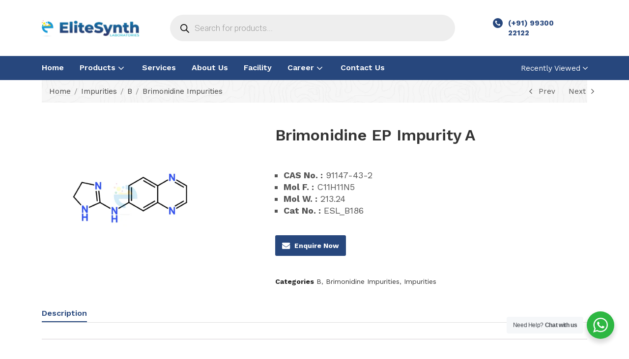

--- FILE ---
content_type: text/html; charset=UTF-8
request_url: https://elitesynthlaboratories.com/product/brimonidine-ep-impurity-a/
body_size: 69093
content:
<!DOCTYPE html>
<html dir="ltr" lang="en-US" prefix="og: https://ogp.me/ns#" class="no-js">
<head>
	<meta charset="UTF-8" />
	<meta name="viewport" content="width=device-width, initial-scale=1" />
	<link rel="profile" href="//gmpg.org/xfn/11" />
					<script>document.documentElement.className = document.documentElement.className + ' yes-js js_active js'</script>
				<title>Brimonidine EP Impurity A - EliteSynth Laboratories</title>
	<style>img:is([sizes="auto" i], [sizes^="auto," i]) { contain-intrinsic-size: 3000px 1500px }</style>
	
		<!-- All in One SEO 4.8.0 - aioseo.com -->
	<meta name="description" content="CAS No. : 91147-43-2 Mol F. : C11H11N5 Mol W. : 213.24 Cat No. : ESL_B186" />
	<meta name="robots" content="max-image-preview:large" />
	<link rel="canonical" href="https://elitesynthlaboratories.com/product/brimonidine-ep-impurity-a/" />
	<meta name="generator" content="All in One SEO (AIOSEO) 4.8.0" />
		<meta property="og:locale" content="en_US" />
		<meta property="og:site_name" content="EliteSynth Laboratories - Delivering Satisfaction" />
		<meta property="og:type" content="article" />
		<meta property="og:title" content="Brimonidine EP Impurity A - EliteSynth Laboratories" />
		<meta property="og:description" content="CAS No. : 91147-43-2 Mol F. : C11H11N5 Mol W. : 213.24 Cat No. : ESL_B186" />
		<meta property="og:url" content="https://elitesynthlaboratories.com/product/brimonidine-ep-impurity-a/" />
		<meta property="article:published_time" content="2022-06-01T08:47:54+00:00" />
		<meta property="article:modified_time" content="2022-06-01T08:50:00+00:00" />
		<meta name="twitter:card" content="summary_large_image" />
		<meta name="twitter:title" content="Brimonidine EP Impurity A - EliteSynth Laboratories" />
		<meta name="twitter:description" content="CAS No. : 91147-43-2 Mol F. : C11H11N5 Mol W. : 213.24 Cat No. : ESL_B186" />
		<script type="application/ld+json" class="aioseo-schema">
			{"@context":"https:\/\/schema.org","@graph":[{"@type":"BreadcrumbList","@id":"https:\/\/elitesynthlaboratories.com\/product\/brimonidine-ep-impurity-a\/#breadcrumblist","itemListElement":[{"@type":"ListItem","@id":"https:\/\/elitesynthlaboratories.com\/#listItem","position":1,"name":"Home","item":"https:\/\/elitesynthlaboratories.com\/","nextItem":{"@type":"ListItem","@id":"https:\/\/elitesynthlaboratories.com\/product\/brimonidine-ep-impurity-a\/#listItem","name":"Brimonidine EP Impurity A"}},{"@type":"ListItem","@id":"https:\/\/elitesynthlaboratories.com\/product\/brimonidine-ep-impurity-a\/#listItem","position":2,"name":"Brimonidine EP Impurity A","previousItem":{"@type":"ListItem","@id":"https:\/\/elitesynthlaboratories.com\/#listItem","name":"Home"}}]},{"@type":"ItemPage","@id":"https:\/\/elitesynthlaboratories.com\/product\/brimonidine-ep-impurity-a\/#itempage","url":"https:\/\/elitesynthlaboratories.com\/product\/brimonidine-ep-impurity-a\/","name":"Brimonidine EP Impurity A - EliteSynth Laboratories","description":"CAS No. : 91147-43-2 Mol F. : C11H11N5 Mol W. : 213.24 Cat No. : ESL_B186","inLanguage":"en-US","isPartOf":{"@id":"https:\/\/elitesynthlaboratories.com\/#website"},"breadcrumb":{"@id":"https:\/\/elitesynthlaboratories.com\/product\/brimonidine-ep-impurity-a\/#breadcrumblist"},"image":{"@type":"ImageObject","url":"https:\/\/elitesynthlaboratories.com\/wp-content\/uploads\/2022\/06\/Brimonidine-EP-Impurity-A-24.png","@id":"https:\/\/elitesynthlaboratories.com\/product\/brimonidine-ep-impurity-a\/#mainImage","width":1501,"height":1201},"primaryImageOfPage":{"@id":"https:\/\/elitesynthlaboratories.com\/product\/brimonidine-ep-impurity-a\/#mainImage"},"datePublished":"2022-06-01T08:47:54+05:30","dateModified":"2022-06-01T08:50:00+05:30"},{"@type":"Organization","@id":"https:\/\/elitesynthlaboratories.com\/#organization","name":"EliteSynth Laboratories","description":"Delivering Satisfaction","url":"https:\/\/elitesynthlaboratories.com\/"},{"@type":"WebSite","@id":"https:\/\/elitesynthlaboratories.com\/#website","url":"https:\/\/elitesynthlaboratories.com\/","name":"EliteSynth Laboratories","description":"Delivering Satisfaction","inLanguage":"en-US","publisher":{"@id":"https:\/\/elitesynthlaboratories.com\/#organization"}}]}
		</script>
		<!-- All in One SEO -->

<link rel='dns-prefetch' href='//fonts.googleapis.com' />
<link rel="alternate" type="application/rss+xml" title="EliteSynth Laboratories &raquo; Feed" href="https://elitesynthlaboratories.com/feed/" />
<link rel="alternate" type="application/rss+xml" title="EliteSynth Laboratories &raquo; Comments Feed" href="https://elitesynthlaboratories.com/comments/feed/" />
<script type="text/javascript">
/* <![CDATA[ */
window._wpemojiSettings = {"baseUrl":"https:\/\/s.w.org\/images\/core\/emoji\/16.0.1\/72x72\/","ext":".png","svgUrl":"https:\/\/s.w.org\/images\/core\/emoji\/16.0.1\/svg\/","svgExt":".svg","source":{"concatemoji":"https:\/\/elitesynthlaboratories.com\/wp-includes\/js\/wp-emoji-release.min.js?ver=6.8.2"}};
/*! This file is auto-generated */
!function(s,n){var o,i,e;function c(e){try{var t={supportTests:e,timestamp:(new Date).valueOf()};sessionStorage.setItem(o,JSON.stringify(t))}catch(e){}}function p(e,t,n){e.clearRect(0,0,e.canvas.width,e.canvas.height),e.fillText(t,0,0);var t=new Uint32Array(e.getImageData(0,0,e.canvas.width,e.canvas.height).data),a=(e.clearRect(0,0,e.canvas.width,e.canvas.height),e.fillText(n,0,0),new Uint32Array(e.getImageData(0,0,e.canvas.width,e.canvas.height).data));return t.every(function(e,t){return e===a[t]})}function u(e,t){e.clearRect(0,0,e.canvas.width,e.canvas.height),e.fillText(t,0,0);for(var n=e.getImageData(16,16,1,1),a=0;a<n.data.length;a++)if(0!==n.data[a])return!1;return!0}function f(e,t,n,a){switch(t){case"flag":return n(e,"\ud83c\udff3\ufe0f\u200d\u26a7\ufe0f","\ud83c\udff3\ufe0f\u200b\u26a7\ufe0f")?!1:!n(e,"\ud83c\udde8\ud83c\uddf6","\ud83c\udde8\u200b\ud83c\uddf6")&&!n(e,"\ud83c\udff4\udb40\udc67\udb40\udc62\udb40\udc65\udb40\udc6e\udb40\udc67\udb40\udc7f","\ud83c\udff4\u200b\udb40\udc67\u200b\udb40\udc62\u200b\udb40\udc65\u200b\udb40\udc6e\u200b\udb40\udc67\u200b\udb40\udc7f");case"emoji":return!a(e,"\ud83e\udedf")}return!1}function g(e,t,n,a){var r="undefined"!=typeof WorkerGlobalScope&&self instanceof WorkerGlobalScope?new OffscreenCanvas(300,150):s.createElement("canvas"),o=r.getContext("2d",{willReadFrequently:!0}),i=(o.textBaseline="top",o.font="600 32px Arial",{});return e.forEach(function(e){i[e]=t(o,e,n,a)}),i}function t(e){var t=s.createElement("script");t.src=e,t.defer=!0,s.head.appendChild(t)}"undefined"!=typeof Promise&&(o="wpEmojiSettingsSupports",i=["flag","emoji"],n.supports={everything:!0,everythingExceptFlag:!0},e=new Promise(function(e){s.addEventListener("DOMContentLoaded",e,{once:!0})}),new Promise(function(t){var n=function(){try{var e=JSON.parse(sessionStorage.getItem(o));if("object"==typeof e&&"number"==typeof e.timestamp&&(new Date).valueOf()<e.timestamp+604800&&"object"==typeof e.supportTests)return e.supportTests}catch(e){}return null}();if(!n){if("undefined"!=typeof Worker&&"undefined"!=typeof OffscreenCanvas&&"undefined"!=typeof URL&&URL.createObjectURL&&"undefined"!=typeof Blob)try{var e="postMessage("+g.toString()+"("+[JSON.stringify(i),f.toString(),p.toString(),u.toString()].join(",")+"));",a=new Blob([e],{type:"text/javascript"}),r=new Worker(URL.createObjectURL(a),{name:"wpTestEmojiSupports"});return void(r.onmessage=function(e){c(n=e.data),r.terminate(),t(n)})}catch(e){}c(n=g(i,f,p,u))}t(n)}).then(function(e){for(var t in e)n.supports[t]=e[t],n.supports.everything=n.supports.everything&&n.supports[t],"flag"!==t&&(n.supports.everythingExceptFlag=n.supports.everythingExceptFlag&&n.supports[t]);n.supports.everythingExceptFlag=n.supports.everythingExceptFlag&&!n.supports.flag,n.DOMReady=!1,n.readyCallback=function(){n.DOMReady=!0}}).then(function(){return e}).then(function(){var e;n.supports.everything||(n.readyCallback(),(e=n.source||{}).concatemoji?t(e.concatemoji):e.wpemoji&&e.twemoji&&(t(e.twemoji),t(e.wpemoji)))}))}((window,document),window._wpemojiSettings);
/* ]]> */
</script>

<style id='wp-emoji-styles-inline-css' type='text/css'>

	img.wp-smiley, img.emoji {
		display: inline !important;
		border: none !important;
		box-shadow: none !important;
		height: 1em !important;
		width: 1em !important;
		margin: 0 0.07em !important;
		vertical-align: -0.1em !important;
		background: none !important;
		padding: 0 !important;
	}
</style>
<link rel='stylesheet' id='wp-block-library-css' href='https://elitesynthlaboratories.com/wp-includes/css/dist/block-library/style.min.css?ver=6.8.2' type='text/css' media='all' />
<style id='classic-theme-styles-inline-css' type='text/css'>
/*! This file is auto-generated */
.wp-block-button__link{color:#fff;background-color:#32373c;border-radius:9999px;box-shadow:none;text-decoration:none;padding:calc(.667em + 2px) calc(1.333em + 2px);font-size:1.125em}.wp-block-file__button{background:#32373c;color:#fff;text-decoration:none}
</style>
<link rel='stylesheet' id='jquery-selectBox-css' href='https://elitesynthlaboratories.com/wp-content/plugins/yith-woocommerce-wishlist/assets/css/jquery.selectBox.css?ver=1.2.0' type='text/css' media='all' />
<link rel='stylesheet' id='yith-wcwl-font-awesome-css' href='https://elitesynthlaboratories.com/wp-content/plugins/yith-woocommerce-wishlist/assets/css/font-awesome.css?ver=4.7.0' type='text/css' media='all' />
<link rel='stylesheet' id='woocommerce_prettyPhoto_css-css' href='//elitesynthlaboratories.com/wp-content/plugins/woocommerce/assets/css/prettyPhoto.css?ver=3.1.6' type='text/css' media='all' />
<link rel='stylesheet' id='yith-wcwl-main-css' href='https://elitesynthlaboratories.com/wp-content/plugins/yith-woocommerce-wishlist/assets/css/style.css?ver=3.35.0' type='text/css' media='all' />
<link rel='stylesheet' id='nta-css-popup-css' href='https://elitesynthlaboratories.com/wp-content/plugins/wp-whatsapp/assets/dist/css/style.css?ver=6.8.2' type='text/css' media='all' />
<style id='global-styles-inline-css' type='text/css'>
:root{--wp--preset--aspect-ratio--square: 1;--wp--preset--aspect-ratio--4-3: 4/3;--wp--preset--aspect-ratio--3-4: 3/4;--wp--preset--aspect-ratio--3-2: 3/2;--wp--preset--aspect-ratio--2-3: 2/3;--wp--preset--aspect-ratio--16-9: 16/9;--wp--preset--aspect-ratio--9-16: 9/16;--wp--preset--color--black: #000000;--wp--preset--color--cyan-bluish-gray: #abb8c3;--wp--preset--color--white: #ffffff;--wp--preset--color--pale-pink: #f78da7;--wp--preset--color--vivid-red: #cf2e2e;--wp--preset--color--luminous-vivid-orange: #ff6900;--wp--preset--color--luminous-vivid-amber: #fcb900;--wp--preset--color--light-green-cyan: #7bdcb5;--wp--preset--color--vivid-green-cyan: #00d084;--wp--preset--color--pale-cyan-blue: #8ed1fc;--wp--preset--color--vivid-cyan-blue: #0693e3;--wp--preset--color--vivid-purple: #9b51e0;--wp--preset--gradient--vivid-cyan-blue-to-vivid-purple: linear-gradient(135deg,rgba(6,147,227,1) 0%,rgb(155,81,224) 100%);--wp--preset--gradient--light-green-cyan-to-vivid-green-cyan: linear-gradient(135deg,rgb(122,220,180) 0%,rgb(0,208,130) 100%);--wp--preset--gradient--luminous-vivid-amber-to-luminous-vivid-orange: linear-gradient(135deg,rgba(252,185,0,1) 0%,rgba(255,105,0,1) 100%);--wp--preset--gradient--luminous-vivid-orange-to-vivid-red: linear-gradient(135deg,rgba(255,105,0,1) 0%,rgb(207,46,46) 100%);--wp--preset--gradient--very-light-gray-to-cyan-bluish-gray: linear-gradient(135deg,rgb(238,238,238) 0%,rgb(169,184,195) 100%);--wp--preset--gradient--cool-to-warm-spectrum: linear-gradient(135deg,rgb(74,234,220) 0%,rgb(151,120,209) 20%,rgb(207,42,186) 40%,rgb(238,44,130) 60%,rgb(251,105,98) 80%,rgb(254,248,76) 100%);--wp--preset--gradient--blush-light-purple: linear-gradient(135deg,rgb(255,206,236) 0%,rgb(152,150,240) 100%);--wp--preset--gradient--blush-bordeaux: linear-gradient(135deg,rgb(254,205,165) 0%,rgb(254,45,45) 50%,rgb(107,0,62) 100%);--wp--preset--gradient--luminous-dusk: linear-gradient(135deg,rgb(255,203,112) 0%,rgb(199,81,192) 50%,rgb(65,88,208) 100%);--wp--preset--gradient--pale-ocean: linear-gradient(135deg,rgb(255,245,203) 0%,rgb(182,227,212) 50%,rgb(51,167,181) 100%);--wp--preset--gradient--electric-grass: linear-gradient(135deg,rgb(202,248,128) 0%,rgb(113,206,126) 100%);--wp--preset--gradient--midnight: linear-gradient(135deg,rgb(2,3,129) 0%,rgb(40,116,252) 100%);--wp--preset--font-size--small: 13px;--wp--preset--font-size--medium: 20px;--wp--preset--font-size--large: 36px;--wp--preset--font-size--x-large: 42px;--wp--preset--spacing--20: 0.44rem;--wp--preset--spacing--30: 0.67rem;--wp--preset--spacing--40: 1rem;--wp--preset--spacing--50: 1.5rem;--wp--preset--spacing--60: 2.25rem;--wp--preset--spacing--70: 3.38rem;--wp--preset--spacing--80: 5.06rem;--wp--preset--shadow--natural: 6px 6px 9px rgba(0, 0, 0, 0.2);--wp--preset--shadow--deep: 12px 12px 50px rgba(0, 0, 0, 0.4);--wp--preset--shadow--sharp: 6px 6px 0px rgba(0, 0, 0, 0.2);--wp--preset--shadow--outlined: 6px 6px 0px -3px rgba(255, 255, 255, 1), 6px 6px rgba(0, 0, 0, 1);--wp--preset--shadow--crisp: 6px 6px 0px rgba(0, 0, 0, 1);}:where(.is-layout-flex){gap: 0.5em;}:where(.is-layout-grid){gap: 0.5em;}body .is-layout-flex{display: flex;}.is-layout-flex{flex-wrap: wrap;align-items: center;}.is-layout-flex > :is(*, div){margin: 0;}body .is-layout-grid{display: grid;}.is-layout-grid > :is(*, div){margin: 0;}:where(.wp-block-columns.is-layout-flex){gap: 2em;}:where(.wp-block-columns.is-layout-grid){gap: 2em;}:where(.wp-block-post-template.is-layout-flex){gap: 1.25em;}:where(.wp-block-post-template.is-layout-grid){gap: 1.25em;}.has-black-color{color: var(--wp--preset--color--black) !important;}.has-cyan-bluish-gray-color{color: var(--wp--preset--color--cyan-bluish-gray) !important;}.has-white-color{color: var(--wp--preset--color--white) !important;}.has-pale-pink-color{color: var(--wp--preset--color--pale-pink) !important;}.has-vivid-red-color{color: var(--wp--preset--color--vivid-red) !important;}.has-luminous-vivid-orange-color{color: var(--wp--preset--color--luminous-vivid-orange) !important;}.has-luminous-vivid-amber-color{color: var(--wp--preset--color--luminous-vivid-amber) !important;}.has-light-green-cyan-color{color: var(--wp--preset--color--light-green-cyan) !important;}.has-vivid-green-cyan-color{color: var(--wp--preset--color--vivid-green-cyan) !important;}.has-pale-cyan-blue-color{color: var(--wp--preset--color--pale-cyan-blue) !important;}.has-vivid-cyan-blue-color{color: var(--wp--preset--color--vivid-cyan-blue) !important;}.has-vivid-purple-color{color: var(--wp--preset--color--vivid-purple) !important;}.has-black-background-color{background-color: var(--wp--preset--color--black) !important;}.has-cyan-bluish-gray-background-color{background-color: var(--wp--preset--color--cyan-bluish-gray) !important;}.has-white-background-color{background-color: var(--wp--preset--color--white) !important;}.has-pale-pink-background-color{background-color: var(--wp--preset--color--pale-pink) !important;}.has-vivid-red-background-color{background-color: var(--wp--preset--color--vivid-red) !important;}.has-luminous-vivid-orange-background-color{background-color: var(--wp--preset--color--luminous-vivid-orange) !important;}.has-luminous-vivid-amber-background-color{background-color: var(--wp--preset--color--luminous-vivid-amber) !important;}.has-light-green-cyan-background-color{background-color: var(--wp--preset--color--light-green-cyan) !important;}.has-vivid-green-cyan-background-color{background-color: var(--wp--preset--color--vivid-green-cyan) !important;}.has-pale-cyan-blue-background-color{background-color: var(--wp--preset--color--pale-cyan-blue) !important;}.has-vivid-cyan-blue-background-color{background-color: var(--wp--preset--color--vivid-cyan-blue) !important;}.has-vivid-purple-background-color{background-color: var(--wp--preset--color--vivid-purple) !important;}.has-black-border-color{border-color: var(--wp--preset--color--black) !important;}.has-cyan-bluish-gray-border-color{border-color: var(--wp--preset--color--cyan-bluish-gray) !important;}.has-white-border-color{border-color: var(--wp--preset--color--white) !important;}.has-pale-pink-border-color{border-color: var(--wp--preset--color--pale-pink) !important;}.has-vivid-red-border-color{border-color: var(--wp--preset--color--vivid-red) !important;}.has-luminous-vivid-orange-border-color{border-color: var(--wp--preset--color--luminous-vivid-orange) !important;}.has-luminous-vivid-amber-border-color{border-color: var(--wp--preset--color--luminous-vivid-amber) !important;}.has-light-green-cyan-border-color{border-color: var(--wp--preset--color--light-green-cyan) !important;}.has-vivid-green-cyan-border-color{border-color: var(--wp--preset--color--vivid-green-cyan) !important;}.has-pale-cyan-blue-border-color{border-color: var(--wp--preset--color--pale-cyan-blue) !important;}.has-vivid-cyan-blue-border-color{border-color: var(--wp--preset--color--vivid-cyan-blue) !important;}.has-vivid-purple-border-color{border-color: var(--wp--preset--color--vivid-purple) !important;}.has-vivid-cyan-blue-to-vivid-purple-gradient-background{background: var(--wp--preset--gradient--vivid-cyan-blue-to-vivid-purple) !important;}.has-light-green-cyan-to-vivid-green-cyan-gradient-background{background: var(--wp--preset--gradient--light-green-cyan-to-vivid-green-cyan) !important;}.has-luminous-vivid-amber-to-luminous-vivid-orange-gradient-background{background: var(--wp--preset--gradient--luminous-vivid-amber-to-luminous-vivid-orange) !important;}.has-luminous-vivid-orange-to-vivid-red-gradient-background{background: var(--wp--preset--gradient--luminous-vivid-orange-to-vivid-red) !important;}.has-very-light-gray-to-cyan-bluish-gray-gradient-background{background: var(--wp--preset--gradient--very-light-gray-to-cyan-bluish-gray) !important;}.has-cool-to-warm-spectrum-gradient-background{background: var(--wp--preset--gradient--cool-to-warm-spectrum) !important;}.has-blush-light-purple-gradient-background{background: var(--wp--preset--gradient--blush-light-purple) !important;}.has-blush-bordeaux-gradient-background{background: var(--wp--preset--gradient--blush-bordeaux) !important;}.has-luminous-dusk-gradient-background{background: var(--wp--preset--gradient--luminous-dusk) !important;}.has-pale-ocean-gradient-background{background: var(--wp--preset--gradient--pale-ocean) !important;}.has-electric-grass-gradient-background{background: var(--wp--preset--gradient--electric-grass) !important;}.has-midnight-gradient-background{background: var(--wp--preset--gradient--midnight) !important;}.has-small-font-size{font-size: var(--wp--preset--font-size--small) !important;}.has-medium-font-size{font-size: var(--wp--preset--font-size--medium) !important;}.has-large-font-size{font-size: var(--wp--preset--font-size--large) !important;}.has-x-large-font-size{font-size: var(--wp--preset--font-size--x-large) !important;}
:where(.wp-block-post-template.is-layout-flex){gap: 1.25em;}:where(.wp-block-post-template.is-layout-grid){gap: 1.25em;}
:where(.wp-block-columns.is-layout-flex){gap: 2em;}:where(.wp-block-columns.is-layout-grid){gap: 2em;}
:root :where(.wp-block-pullquote){font-size: 1.5em;line-height: 1.6;}
</style>
<link rel='stylesheet' id='contact-form-7-css' href='https://elitesynthlaboratories.com/wp-content/plugins/contact-form-7/includes/css/styles.css?ver=5.9.6' type='text/css' media='all' />
<link rel='stylesheet' id='wqoecf-front-woo-quote-css' href='https://elitesynthlaboratories.com/wp-content/plugins/woo-quote-or-enquiry-contact-form-7/assets/css/wqoecf-front-style.css?ver=3.4.2' type='text/css' media='all' />
<link rel='stylesheet' id='woof-css' href='https://elitesynthlaboratories.com/wp-content/plugins/woocommerce-products-filter/css/front.css?ver=2.2.6.4' type='text/css' media='all' />
<style id='woof-inline-css' type='text/css'>

.woof_products_top_panel li span, .woof_products_top_panel2 li span{background: url(https://elitesynthlaboratories.com/wp-content/plugins/woocommerce-products-filter/img/delete.png);background-size: 14px 14px;background-repeat: no-repeat;background-position: right;}
.woof_edit_view{
                    display: none;
                }
.woof_price_search_container .price_slider_amount button.button{
                        display: none;
                    }

                    /***** END: hiding submit button of the price slider ******/
</style>
<link rel='stylesheet' id='chosen-drop-down-css' href='https://elitesynthlaboratories.com/wp-content/plugins/woocommerce-products-filter/js/chosen/chosen.min.css?ver=2.2.6.4' type='text/css' media='all' />
<link rel='stylesheet' id='photoswipe-css' href='https://elitesynthlaboratories.com/wp-content/plugins/woocommerce/assets/css/photoswipe/photoswipe.min.css?ver=9.0.2' type='text/css' media='all' />
<link rel='stylesheet' id='photoswipe-default-skin-css' href='https://elitesynthlaboratories.com/wp-content/plugins/woocommerce/assets/css/photoswipe/default-skin/default-skin.min.css?ver=9.0.2' type='text/css' media='all' />
<link rel='stylesheet' id='woocommerce-layout-css' href='https://elitesynthlaboratories.com/wp-content/plugins/woocommerce/assets/css/woocommerce-layout.css?ver=9.0.2' type='text/css' media='all' />
<link rel='stylesheet' id='woocommerce-smallscreen-css' href='https://elitesynthlaboratories.com/wp-content/plugins/woocommerce/assets/css/woocommerce-smallscreen.css?ver=9.0.2' type='text/css' media='only screen and (max-width: 768px)' />
<link rel='stylesheet' id='woocommerce-general-css' href='https://elitesynthlaboratories.com/wp-content/plugins/woocommerce/assets/css/woocommerce.css?ver=9.0.2' type='text/css' media='all' />
<style id='woocommerce-inline-inline-css' type='text/css'>
.woocommerce form .form-row .required { visibility: visible; }
</style>
<link rel='stylesheet' id='awsm-jobs-general-css' href='https://elitesynthlaboratories.com/wp-content/plugins/wp-job-openings/assets/css/general.min.css?ver=3.4.6' type='text/css' media='all' />
<link rel='stylesheet' id='awsm-jobs-style-css' href='https://elitesynthlaboratories.com/wp-content/plugins/wp-job-openings/assets/css/style.min.css?ver=3.4.6' type='text/css' media='all' />
<link rel='stylesheet' id='woo-variation-swatches-css' href='https://elitesynthlaboratories.com/wp-content/plugins/woo-variation-swatches/assets/css/frontend.min.css?ver=1759168204' type='text/css' media='all' />
<style id='woo-variation-swatches-inline-css' type='text/css'>
:root {
--wvs-tick:url("data:image/svg+xml;utf8,%3Csvg filter='drop-shadow(0px 0px 2px rgb(0 0 0 / .8))' xmlns='http://www.w3.org/2000/svg'  viewBox='0 0 30 30'%3E%3Cpath fill='none' stroke='%23ffffff' stroke-linecap='round' stroke-linejoin='round' stroke-width='4' d='M4 16L11 23 27 7'/%3E%3C/svg%3E");

--wvs-cross:url("data:image/svg+xml;utf8,%3Csvg filter='drop-shadow(0px 0px 5px rgb(255 255 255 / .6))' xmlns='http://www.w3.org/2000/svg' width='72px' height='72px' viewBox='0 0 24 24'%3E%3Cpath fill='none' stroke='%23ff0000' stroke-linecap='round' stroke-width='0.6' d='M5 5L19 19M19 5L5 19'/%3E%3C/svg%3E");
--wvs-single-product-item-width:30px;
--wvs-single-product-item-height:30px;
--wvs-single-product-item-font-size:16px}
</style>
<link rel='stylesheet' id='dgwt-wcas-style-css' href='https://elitesynthlaboratories.com/wp-content/plugins/ajax-search-for-woocommerce/assets/css/style.min.css?ver=1.28.1' type='text/css' media='all' />
<link rel='stylesheet' id='nika-theme-fonts-css' href='https://fonts.googleapis.com/css?family=Work%20Sans%3A400%2C500%2C600%2C700&#038;subset=latin%2Clatin-ext&#038;display=swap' type='text/css' media='all' />
<link rel='stylesheet' id='elementor-frontend-css' href='https://elitesynthlaboratories.com/wp-content/plugins/elementor/assets/css/frontend-lite.min.css?ver=3.21.1' type='text/css' media='all' />
<link rel='stylesheet' id='swiper-css' href='https://elitesynthlaboratories.com/wp-content/plugins/elementor/assets/lib/swiper/v8/css/swiper.min.css?ver=8.4.5' type='text/css' media='all' />
<link rel='stylesheet' id='elementor-post-26-css' href='https://elitesynthlaboratories.com/wp-content/uploads/elementor/css/post-26.css?ver=1759173522' type='text/css' media='all' />
<link rel='stylesheet' id='elementor-pro-css' href='https://elitesynthlaboratories.com/wp-content/plugins/elementor-pro/assets/css/frontend-lite.min.css?ver=3.22.0' type='text/css' media='all' />
<link rel='stylesheet' id='font-awesome-5-all-css' href='https://elitesynthlaboratories.com/wp-content/plugins/elementor/assets/lib/font-awesome/css/all.min.css?ver=3.21.1' type='text/css' media='all' />
<link rel='stylesheet' id='font-awesome-4-shim-css' href='https://elitesynthlaboratories.com/wp-content/plugins/elementor/assets/lib/font-awesome/css/v4-shims.min.css?ver=3.21.1' type='text/css' media='all' />
<link rel='stylesheet' id='elementor-post-3724-css' href='https://elitesynthlaboratories.com/wp-content/uploads/elementor/css/post-3724.css?ver=1759174170' type='text/css' media='all' />
<link rel='stylesheet' id='xltab1-css' href='https://elitesynthlaboratories.com/wp-content/plugins/xl-tab/widgets/tab1/style.css?ver=6.8.2' type='text/css' media='all' />
<link rel='stylesheet' id='xlvtab1-css' href='https://elitesynthlaboratories.com/wp-content/plugins/xl-tab/widgets/tab-vertical/style.css?ver=6.8.2' type='text/css' media='all' />
<link rel='stylesheet' id='xlacrdn1-css' href='https://elitesynthlaboratories.com/wp-content/plugins/xl-tab/widgets/accordion/style.css?ver=6.8.2' type='text/css' media='all' />
<link rel='stylesheet' id='popup-maker-site-css' href='https://elitesynthlaboratories.com/wp-content/plugins/popup-maker/assets/css/pum-site.min.css?ver=1.19.0' type='text/css' media='all' />
<style id='popup-maker-site-inline-css' type='text/css'>
/* Popup Google Fonts */
@import url('//fonts.googleapis.com/css?family=Montserrat:100');

/* Popup Theme 7943: Default Theme */
.pum-theme-7943, .pum-theme-default-theme { background-color: rgba( 255, 255, 255, 1.00 ) } 
.pum-theme-7943 .pum-container, .pum-theme-default-theme .pum-container { padding: 18px; border-radius: 0px; border: 1px none #000000; box-shadow: 1px 1px 3px 0px rgba( 2, 2, 2, 0.23 ); background-color: rgba( 249, 249, 249, 1.00 ) } 
.pum-theme-7943 .pum-title, .pum-theme-default-theme .pum-title { color: #000000; text-align: left; text-shadow: 0px 0px 0px rgba( 2, 2, 2, 0.23 ); font-family: inherit; font-weight: 400; font-size: 32px; font-style: normal; line-height: 36px } 
.pum-theme-7943 .pum-content, .pum-theme-default-theme .pum-content { color: #8c8c8c; font-family: inherit; font-weight: 400; font-style: inherit } 
.pum-theme-7943 .pum-content + .pum-close, .pum-theme-default-theme .pum-content + .pum-close { position: absolute; height: auto; width: auto; left: auto; right: 0px; bottom: auto; top: 0px; padding: 8px; color: #ffffff; font-family: inherit; font-weight: 400; font-size: 12px; font-style: inherit; line-height: 36px; border: 1px none #ffffff; border-radius: 0px; box-shadow: 1px 1px 3px 0px rgba( 2, 2, 2, 0.23 ); text-shadow: 0px 0px 0px rgba( 0, 0, 0, 0.23 ); background-color: rgba( 0, 183, 205, 1.00 ) } 

/* Popup Theme 7944: Light Box */
.pum-theme-7944, .pum-theme-lightbox { background-color: rgba( 0, 0, 0, 0.60 ) } 
.pum-theme-7944 .pum-container, .pum-theme-lightbox .pum-container { padding: 18px; border-radius: 3px; border: 8px solid #000000; box-shadow: 0px 0px 30px 0px rgba( 2, 2, 2, 1.00 ); background-color: rgba( 255, 255, 255, 1.00 ) } 
.pum-theme-7944 .pum-title, .pum-theme-lightbox .pum-title { color: #000000; text-align: left; text-shadow: 0px 0px 0px rgba( 2, 2, 2, 0.23 ); font-family: inherit; font-weight: 100; font-size: 32px; line-height: 36px } 
.pum-theme-7944 .pum-content, .pum-theme-lightbox .pum-content { color: #000000; font-family: inherit; font-weight: 100 } 
.pum-theme-7944 .pum-content + .pum-close, .pum-theme-lightbox .pum-content + .pum-close { position: absolute; height: 26px; width: 26px; left: auto; right: -13px; bottom: auto; top: -13px; padding: 0px; color: #ffffff; font-family: Arial; font-weight: 100; font-size: 24px; line-height: 24px; border: 2px solid #ffffff; border-radius: 26px; box-shadow: 0px 0px 15px 1px rgba( 2, 2, 2, 0.75 ); text-shadow: 0px 0px 0px rgba( 0, 0, 0, 0.23 ); background-color: rgba( 0, 0, 0, 1.00 ) } 

/* Popup Theme 7945: Enterprise Blue */
.pum-theme-7945, .pum-theme-enterprise-blue { background-color: rgba( 0, 0, 0, 0.70 ) } 
.pum-theme-7945 .pum-container, .pum-theme-enterprise-blue .pum-container { padding: 28px; border-radius: 5px; border: 1px none #000000; box-shadow: 0px 10px 25px 4px rgba( 2, 2, 2, 0.50 ); background-color: rgba( 255, 255, 255, 1.00 ) } 
.pum-theme-7945 .pum-title, .pum-theme-enterprise-blue .pum-title { color: #315b7c; text-align: left; text-shadow: 0px 0px 0px rgba( 2, 2, 2, 0.23 ); font-family: inherit; font-weight: 100; font-size: 34px; line-height: 36px } 
.pum-theme-7945 .pum-content, .pum-theme-enterprise-blue .pum-content { color: #2d2d2d; font-family: inherit; font-weight: 100 } 
.pum-theme-7945 .pum-content + .pum-close, .pum-theme-enterprise-blue .pum-content + .pum-close { position: absolute; height: 28px; width: 28px; left: auto; right: 8px; bottom: auto; top: 8px; padding: 4px; color: #ffffff; font-family: Times New Roman; font-weight: 100; font-size: 20px; line-height: 20px; border: 1px none #ffffff; border-radius: 42px; box-shadow: 0px 0px 0px 0px rgba( 2, 2, 2, 0.23 ); text-shadow: 0px 0px 0px rgba( 0, 0, 0, 0.23 ); background-color: rgba( 49, 91, 124, 1.00 ) } 

/* Popup Theme 7946: Hello Box */
.pum-theme-7946, .pum-theme-hello-box { background-color: rgba( 0, 0, 0, 0.75 ) } 
.pum-theme-7946 .pum-container, .pum-theme-hello-box .pum-container { padding: 30px; border-radius: 80px; border: 14px solid #81d742; box-shadow: 0px 0px 0px 0px rgba( 2, 2, 2, 0.00 ); background-color: rgba( 255, 255, 255, 1.00 ) } 
.pum-theme-7946 .pum-title, .pum-theme-hello-box .pum-title { color: #2d2d2d; text-align: left; text-shadow: 0px 0px 0px rgba( 2, 2, 2, 0.23 ); font-family: Montserrat; font-weight: 100; font-size: 32px; line-height: 36px } 
.pum-theme-7946 .pum-content, .pum-theme-hello-box .pum-content { color: #2d2d2d; font-family: inherit; font-weight: 100 } 
.pum-theme-7946 .pum-content + .pum-close, .pum-theme-hello-box .pum-content + .pum-close { position: absolute; height: auto; width: auto; left: auto; right: -30px; bottom: auto; top: -30px; padding: 0px; color: #2d2d2d; font-family: Times New Roman; font-weight: 100; font-size: 32px; line-height: 28px; border: 1px none #ffffff; border-radius: 28px; box-shadow: 0px 0px 0px 0px rgba( 2, 2, 2, 0.23 ); text-shadow: 0px 0px 0px rgba( 0, 0, 0, 0.23 ); background-color: rgba( 255, 255, 255, 1.00 ) } 

/* Popup Theme 7947: Cutting Edge */
.pum-theme-7947, .pum-theme-cutting-edge { background-color: rgba( 0, 0, 0, 0.50 ) } 
.pum-theme-7947 .pum-container, .pum-theme-cutting-edge .pum-container { padding: 18px; border-radius: 0px; border: 1px none #000000; box-shadow: 0px 10px 25px 0px rgba( 2, 2, 2, 0.50 ); background-color: rgba( 30, 115, 190, 1.00 ) } 
.pum-theme-7947 .pum-title, .pum-theme-cutting-edge .pum-title { color: #ffffff; text-align: left; text-shadow: 0px 0px 0px rgba( 2, 2, 2, 0.23 ); font-family: Sans-Serif; font-weight: 100; font-size: 26px; line-height: 28px } 
.pum-theme-7947 .pum-content, .pum-theme-cutting-edge .pum-content { color: #ffffff; font-family: inherit; font-weight: 100 } 
.pum-theme-7947 .pum-content + .pum-close, .pum-theme-cutting-edge .pum-content + .pum-close { position: absolute; height: 24px; width: 24px; left: auto; right: 0px; bottom: auto; top: 0px; padding: 0px; color: #1e73be; font-family: Times New Roman; font-weight: 100; font-size: 32px; line-height: 24px; border: 1px none #ffffff; border-radius: 0px; box-shadow: -1px 1px 1px 0px rgba( 2, 2, 2, 0.10 ); text-shadow: -1px 1px 1px rgba( 0, 0, 0, 0.10 ); background-color: rgba( 238, 238, 34, 1.00 ) } 

/* Popup Theme 7948: Framed Border */
.pum-theme-7948, .pum-theme-framed-border { background-color: rgba( 255, 255, 255, 0.50 ) } 
.pum-theme-7948 .pum-container, .pum-theme-framed-border .pum-container { padding: 18px; border-radius: 0px; border: 20px outset #dd3333; box-shadow: 1px 1px 3px 0px rgba( 2, 2, 2, 0.97 ) inset; background-color: rgba( 255, 251, 239, 1.00 ) } 
.pum-theme-7948 .pum-title, .pum-theme-framed-border .pum-title { color: #000000; text-align: left; text-shadow: 0px 0px 0px rgba( 2, 2, 2, 0.23 ); font-family: inherit; font-weight: 100; font-size: 32px; line-height: 36px } 
.pum-theme-7948 .pum-content, .pum-theme-framed-border .pum-content { color: #2d2d2d; font-family: inherit; font-weight: 100 } 
.pum-theme-7948 .pum-content + .pum-close, .pum-theme-framed-border .pum-content + .pum-close { position: absolute; height: 20px; width: 20px; left: auto; right: -20px; bottom: auto; top: -20px; padding: 0px; color: #ffffff; font-family: Tahoma; font-weight: 700; font-size: 16px; line-height: 18px; border: 1px none #ffffff; border-radius: 0px; box-shadow: 0px 0px 0px 0px rgba( 2, 2, 2, 0.23 ); text-shadow: 0px 0px 0px rgba( 0, 0, 0, 0.23 ); background-color: rgba( 0, 0, 0, 0.55 ) } 

/* Popup Theme 7949: Floating Bar - Soft Blue */
.pum-theme-7949, .pum-theme-floating-bar { background-color: rgba( 255, 255, 255, 0.00 ) } 
.pum-theme-7949 .pum-container, .pum-theme-floating-bar .pum-container { padding: 8px; border-radius: 0px; border: 1px none #000000; box-shadow: 1px 1px 3px 0px rgba( 2, 2, 2, 0.23 ); background-color: rgba( 238, 246, 252, 1.00 ) } 
.pum-theme-7949 .pum-title, .pum-theme-floating-bar .pum-title { color: #505050; text-align: left; text-shadow: 0px 0px 0px rgba( 2, 2, 2, 0.23 ); font-family: inherit; font-weight: 400; font-size: 32px; line-height: 36px } 
.pum-theme-7949 .pum-content, .pum-theme-floating-bar .pum-content { color: #505050; font-family: inherit; font-weight: 400 } 
.pum-theme-7949 .pum-content + .pum-close, .pum-theme-floating-bar .pum-content + .pum-close { position: absolute; height: 18px; width: 18px; left: auto; right: 5px; bottom: auto; top: 50%; padding: 0px; color: #505050; font-family: Sans-Serif; font-weight: 700; font-size: 15px; line-height: 18px; border: 1px solid #505050; border-radius: 15px; box-shadow: 0px 0px 0px 0px rgba( 2, 2, 2, 0.00 ); text-shadow: 0px 0px 0px rgba( 0, 0, 0, 0.00 ); background-color: rgba( 255, 255, 255, 0.00 ); transform: translate(0, -50%) } 

/* Popup Theme 7950: Content Only - For use with page builders or block editor */
.pum-theme-7950, .pum-theme-content-only { background-color: rgba( 0, 0, 0, 0.70 ) } 
.pum-theme-7950 .pum-container, .pum-theme-content-only .pum-container { padding: 0px; border-radius: 0px; border: 1px none #000000; box-shadow: 0px 0px 0px 0px rgba( 2, 2, 2, 0.00 ) } 
.pum-theme-7950 .pum-title, .pum-theme-content-only .pum-title { color: #000000; text-align: left; text-shadow: 0px 0px 0px rgba( 2, 2, 2, 0.23 ); font-family: inherit; font-weight: 400; font-size: 32px; line-height: 36px } 
.pum-theme-7950 .pum-content, .pum-theme-content-only .pum-content { color: #8c8c8c; font-family: inherit; font-weight: 400 } 
.pum-theme-7950 .pum-content + .pum-close, .pum-theme-content-only .pum-content + .pum-close { position: absolute; height: 18px; width: 18px; left: auto; right: 7px; bottom: auto; top: 7px; padding: 0px; color: #000000; font-family: inherit; font-weight: 700; font-size: 20px; line-height: 20px; border: 1px none #ffffff; border-radius: 15px; box-shadow: 0px 0px 0px 0px rgba( 2, 2, 2, 0.00 ); text-shadow: 0px 0px 0px rgba( 0, 0, 0, 0.00 ); background-color: rgba( 255, 255, 255, 0.00 ) } 

#pum-7968 {z-index: 1999999999}
#pum-7951 {z-index: 1999999999}

</style>
<link rel='stylesheet' id='bootstrap-css' href='https://elitesynthlaboratories.com/wp-content/themes/nika/css/bootstrap.css?ver=4.3.1' type='text/css' media='all' />
<link rel='stylesheet' id='nika-template-css' href='https://elitesynthlaboratories.com/wp-content/themes/nika/css/template2.css?ver=1.0' type='text/css' media='all' />
<link rel='stylesheet' id='nika-style-css' href='https://elitesynthlaboratories.com/wp-content/themes/nika/style.css?ver=1.0' type='text/css' media='all' />
<style id='nika-style-inline-css' type='text/css'>
:root {--tb-theme-color: #27477d;--tb-theme-color-hover: #254376;--tb-theme-color-hover-2: #233f70;--tb-theme-second-color: #019a9a;--tb-theme-second-color-hover: #009292;--tb-theme-second-color-hover-2: #008a8a;--tb-header-mobile-bg: #27477d;--tb-header-mobile-color: #ffffff;}:root {--tb-text-primary-font: 'Work Sans'}/* Theme Options Styles */.checkout-logo img {max-width: 120px;}@media (max-width: 1199px) {/* Limit logo image height for mobile according to mobile header height */.mobile-logo a img {width: 80px;}.mobile-logo a img {padding-top: 2px;}}@media screen and (max-width: 782px) {html body.admin-bar{top: -46px !important;position: relative;}}/* Custom CSS */.rating .count {margin-left: 7px;margin-right: 0;}
</style>
<link rel='stylesheet' id='elementor-post-6341-css' href='https://elitesynthlaboratories.com/wp-content/uploads/elementor/css/post-6341.css?ver=1759173522' type='text/css' media='all' />
<link rel='stylesheet' id='elementor-post-437-css' href='https://elitesynthlaboratories.com/wp-content/uploads/elementor/css/post-437.css?ver=1759173522' type='text/css' media='all' />
<link rel='stylesheet' id='font-awesome-css' href='https://elitesynthlaboratories.com/wp-content/plugins/elementor/assets/lib/font-awesome/css/font-awesome.min.css?ver=4.7.0' type='text/css' media='all' />
<style id='font-awesome-inline-css' type='text/css'>
[data-font="FontAwesome"]:before {font-family: 'FontAwesome' !important;content: attr(data-icon) !important;speak: none !important;font-weight: normal !important;font-variant: normal !important;text-transform: none !important;line-height: 1 !important;font-style: normal !important;-webkit-font-smoothing: antialiased !important;-moz-osx-font-smoothing: grayscale !important;}
</style>
<link rel='stylesheet' id='nika-font-tbay-custom-css' href='https://elitesynthlaboratories.com/wp-content/themes/nika/css/font-tbay-custom.css?ver=1.0.0' type='text/css' media='all' />
<link rel='stylesheet' id='simple-line-icons-css' href='https://elitesynthlaboratories.com/wp-content/themes/nika/css/simple-line-icons.css?ver=2.4.0' type='text/css' media='all' />
<link rel='stylesheet' id='material-design-iconic-font-css' href='https://elitesynthlaboratories.com/wp-content/themes/nika/css/material-design-iconic-font.css?ver=2.2.0' type='text/css' media='all' />
<link rel='stylesheet' id='animate-css' href='https://elitesynthlaboratories.com/wp-content/themes/nika/css/animate.css?ver=3.5.0' type='text/css' media='all' />
<link rel='stylesheet' id='jquery-treeview-css' href='https://elitesynthlaboratories.com/wp-content/themes/nika/css/jquery.treeview.css?ver=1.0.0' type='text/css' media='all' />
<link rel='stylesheet' id='magnific-popup-css' href='https://elitesynthlaboratories.com/wp-content/themes/nika/css/magnific-popup.css?ver=1.0.0' type='text/css' media='all' />
<link rel='stylesheet' id='nika-child-style-css' href='https://elitesynthlaboratories.com/wp-content/themes/nika-child/style.css?ver=1.0' type='text/css' media='all' />
<link rel='stylesheet' id='google-fonts-1-css' href='https://fonts.googleapis.com/css?family=Roboto%3A100%2C100italic%2C200%2C200italic%2C300%2C300italic%2C400%2C400italic%2C500%2C500italic%2C600%2C600italic%2C700%2C700italic%2C800%2C800italic%2C900%2C900italic%7CRoboto+Slab%3A100%2C100italic%2C200%2C200italic%2C300%2C300italic%2C400%2C400italic%2C500%2C500italic%2C600%2C600italic%2C700%2C700italic%2C800%2C800italic%2C900%2C900italic&#038;display=auto&#038;ver=6.8.2' type='text/css' media='all' />
<link rel="preconnect" href="https://fonts.gstatic.com/" crossorigin><script type="text/template" id="tmpl-variation-template">
	<div class="woocommerce-variation-description">{{{ data.variation.variation_description }}}</div>
	<div class="woocommerce-variation-price">{{{ data.variation.price_html }}}</div>
	<div class="woocommerce-variation-availability">{{{ data.variation.availability_html }}}</div>
</script>
<script type="text/template" id="tmpl-unavailable-variation-template">
	<p>Sorry, this product is unavailable. Please choose a different combination.</p>
</script>
<script type="text/javascript" src="https://elitesynthlaboratories.com/wp-includes/js/jquery/jquery.min.js?ver=3.7.1" id="jquery-core-js"></script>
<script type="text/javascript" src="https://elitesynthlaboratories.com/wp-includes/js/jquery/jquery-migrate.min.js?ver=3.4.1" id="jquery-migrate-js"></script>
<script type="text/javascript" src="https://elitesynthlaboratories.com/wp-content/plugins/woocommerce/assets/js/jquery-blockui/jquery.blockUI.min.js?ver=2.7.0-wc.9.0.2" id="jquery-blockui-js" data-wp-strategy="defer"></script>
<script type="text/javascript" id="wc-add-to-cart-js-extra">
/* <![CDATA[ */
var wc_add_to_cart_params = {"ajax_url":"\/wp-admin\/admin-ajax.php","wc_ajax_url":"\/?wc-ajax=%%endpoint%%","i18n_view_cart":"View cart","cart_url":"https:\/\/elitesynthlaboratories.com\/?page_id=29","is_cart":"","cart_redirect_after_add":"no"};
/* ]]> */
</script>
<script type="text/javascript" src="https://elitesynthlaboratories.com/wp-content/plugins/woocommerce/assets/js/frontend/add-to-cart.min.js?ver=9.0.2" id="wc-add-to-cart-js" defer="defer" data-wp-strategy="defer"></script>
<script type="text/javascript" src="https://elitesynthlaboratories.com/wp-content/plugins/woocommerce/assets/js/zoom/jquery.zoom.min.js?ver=1.7.21-wc.9.0.2" id="zoom-js" defer="defer" data-wp-strategy="defer"></script>
<script type="text/javascript" src="https://elitesynthlaboratories.com/wp-content/plugins/woocommerce/assets/js/flexslider/jquery.flexslider.min.js?ver=2.7.2-wc.9.0.2" id="flexslider-js" defer="defer" data-wp-strategy="defer"></script>
<script type="text/javascript" src="https://elitesynthlaboratories.com/wp-content/plugins/woocommerce/assets/js/photoswipe/photoswipe.min.js?ver=4.1.1-wc.9.0.2" id="photoswipe-js" defer="defer" data-wp-strategy="defer"></script>
<script type="text/javascript" src="https://elitesynthlaboratories.com/wp-content/plugins/woocommerce/assets/js/photoswipe/photoswipe-ui-default.min.js?ver=4.1.1-wc.9.0.2" id="photoswipe-ui-default-js" defer="defer" data-wp-strategy="defer"></script>
<script type="text/javascript" id="wc-single-product-js-extra">
/* <![CDATA[ */
var wc_single_product_params = {"i18n_required_rating_text":"Please select a rating","review_rating_required":"yes","flexslider":{"rtl":false,"animation":"slide","smoothHeight":true,"directionNav":false,"controlNav":"thumbnails","slideshow":false,"animationSpeed":500,"animationLoop":false,"allowOneSlide":false},"zoom_enabled":"1","zoom_options":[],"photoswipe_enabled":"1","photoswipe_options":{"shareEl":false,"closeOnScroll":false,"history":false,"hideAnimationDuration":0,"showAnimationDuration":0},"flexslider_enabled":"1"};
/* ]]> */
</script>
<script type="text/javascript" src="https://elitesynthlaboratories.com/wp-content/plugins/woocommerce/assets/js/frontend/single-product.min.js?ver=9.0.2" id="wc-single-product-js" defer="defer" data-wp-strategy="defer"></script>
<script type="text/javascript" src="https://elitesynthlaboratories.com/wp-content/plugins/woocommerce/assets/js/js-cookie/js.cookie.min.js?ver=2.1.4-wc.9.0.2" id="js-cookie-js" defer="defer" data-wp-strategy="defer"></script>
<script type="text/javascript" id="woocommerce-js-extra">
/* <![CDATA[ */
var woocommerce_params = {"ajax_url":"\/wp-admin\/admin-ajax.php","wc_ajax_url":"\/?wc-ajax=%%endpoint%%"};
/* ]]> */
</script>
<script type="text/javascript" src="https://elitesynthlaboratories.com/wp-content/plugins/woocommerce/assets/js/frontend/woocommerce.min.js?ver=9.0.2" id="woocommerce-js" defer="defer" data-wp-strategy="defer"></script>
<script type="text/javascript" src="https://elitesynthlaboratories.com/wp-includes/js/underscore.min.js?ver=1.13.7" id="underscore-js"></script>
<script type="text/javascript" id="wp-util-js-extra">
/* <![CDATA[ */
var _wpUtilSettings = {"ajax":{"url":"\/wp-admin\/admin-ajax.php"}};
/* ]]> */
</script>
<script type="text/javascript" src="https://elitesynthlaboratories.com/wp-includes/js/wp-util.min.js?ver=6.8.2" id="wp-util-js"></script>
<script type="text/javascript" src="https://elitesynthlaboratories.com/wp-content/plugins/elementor/assets/lib/font-awesome/js/v4-shims.min.js?ver=3.21.1" id="font-awesome-4-shim-js"></script>
<script type="text/javascript" id="wc-add-to-cart-variation-js-extra">
/* <![CDATA[ */
var wc_add_to_cart_variation_params = {"wc_ajax_url":"\/?wc-ajax=%%endpoint%%","i18n_no_matching_variations_text":"Sorry, no products matched your selection. Please choose a different combination.","i18n_make_a_selection_text":"Please select some product options before adding this product to your cart.","i18n_unavailable_text":"Sorry, this product is unavailable. Please choose a different combination.","woo_variation_swatches_ajax_variation_threshold_min":"30","woo_variation_swatches_ajax_variation_threshold_max":"100","woo_variation_swatches_total_children":{}};
/* ]]> */
</script>
<script type="text/javascript" src="https://elitesynthlaboratories.com/wp-content/plugins/woocommerce/assets/js/frontend/add-to-cart-variation.min.js?ver=9.0.2" id="wc-add-to-cart-variation-js" defer="defer" data-wp-strategy="defer"></script>
<link rel="https://api.w.org/" href="https://elitesynthlaboratories.com/wp-json/" /><link rel="alternate" title="JSON" type="application/json" href="https://elitesynthlaboratories.com/wp-json/wp/v2/product/11095" /><link rel="EditURI" type="application/rsd+xml" title="RSD" href="https://elitesynthlaboratories.com/xmlrpc.php?rsd" />
<meta name="generator" content="WordPress 6.8.2" />
<meta name="generator" content="WooCommerce 9.0.2" />
<link rel='shortlink' href='https://elitesynthlaboratories.com/?p=11095' />
<link rel="alternate" title="oEmbed (JSON)" type="application/json+oembed" href="https://elitesynthlaboratories.com/wp-json/oembed/1.0/embed?url=https%3A%2F%2Felitesynthlaboratories.com%2Fproduct%2Fbrimonidine-ep-impurity-a%2F" />
<link rel="alternate" title="oEmbed (XML)" type="text/xml+oembed" href="https://elitesynthlaboratories.com/wp-json/oembed/1.0/embed?url=https%3A%2F%2Felitesynthlaboratories.com%2Fproduct%2Fbrimonidine-ep-impurity-a%2F&#038;format=xml" />
<meta name="generator" content="Redux 4.4.18" />
		<!-- GA Google Analytics @ https://m0n.co/ga -->
		<script async src="https://www.googletagmanager.com/gtag/js?id=G-W1TSEFKDB5"></script>
		<script>
			window.dataLayer = window.dataLayer || [];
			function gtag(){dataLayer.push(arguments);}
			gtag('js', new Date());
			gtag('config', 'G-W1TSEFKDB5');
		</script>

	<!-- Global site tag (gtag.js) - Google Analytics -->
<script async src="https://www.googletagmanager.com/gtag/js?id=UA-239918063-1"></script>
<script>
  window.dataLayer = window.dataLayer || [];
  function gtag(){dataLayer.push(arguments);}
  gtag('js', new Date());

  gtag('config', 'UA-239918063-1');
</script>	<style>
					.woocommerce a.wqoecf_enquiry_button {
			background-color: #27477d;
			}
			</style> 
			<style>
			.dgwt-wcas-ico-magnifier,.dgwt-wcas-ico-magnifier-handler{max-width:20px}.dgwt-wcas-search-wrapp{max-width:600px}		</style>
			<noscript><style>.woocommerce-product-gallery{ opacity: 1 !important; }</style></noscript>
	<meta name="generator" content="Elementor 3.21.1; features: e_optimized_assets_loading, e_optimized_css_loading, e_font_icon_svg, additional_custom_breakpoints, e_lazyload; settings: css_print_method-external, google_font-enabled, font_display-auto">

<!-- Schema & Structured Data For WP v1.35 - -->
<script type="application/ld+json" class="saswp-schema-markup-output">
[{"@context":"https:\/\/schema.org\/","@graph":[{"@context":"https:\/\/schema.org\/","@type":"SiteNavigationElement","@id":"https:\/\/elitesynthlaboratories.com#Elite Menu","name":"Home","url":"https:\/\/elitesynthlaboratories.com\/"},{"@context":"https:\/\/schema.org\/","@type":"SiteNavigationElement","@id":"https:\/\/elitesynthlaboratories.com#Elite Menu","name":"A to Z Impurities","url":"https:\/\/elitesynthlaboratories.com\/a-to-z-impurities\/"},{"@context":"https:\/\/schema.org\/","@type":"SiteNavigationElement","@id":"https:\/\/elitesynthlaboratories.com#Elite Menu","name":"Ready Stock Impurities","url":"https:\/\/elitesynthlaboratories.com\/ready-stock-impurities\/"},{"@context":"https:\/\/schema.org\/","@type":"SiteNavigationElement","@id":"https:\/\/elitesynthlaboratories.com#Elite Menu","name":"Nitrosamine Impurities","url":"https:\/\/elitesynthlaboratories.com\/product-category\/nitrosamine-impurities-2\/"},{"@context":"https:\/\/schema.org\/","@type":"SiteNavigationElement","@id":"https:\/\/elitesynthlaboratories.com#Elite Menu","name":"System Suitability Mix","url":"https:\/\/elitesynthlaboratories.com\/system-suitability-mix\/"},{"@context":"https:\/\/schema.org\/","@type":"SiteNavigationElement","@id":"https:\/\/elitesynthlaboratories.com#Elite Menu","name":"Intermediates","url":"\/product-category\/intermediates\/"},{"@context":"https:\/\/schema.org\/","@type":"SiteNavigationElement","@id":"https:\/\/elitesynthlaboratories.com#Elite Menu","name":"HPLC Grade Water","url":"https:\/\/elitesynthlaboratories.com\/hplc-grade-water\/"},{"@context":"https:\/\/schema.org\/","@type":"SiteNavigationElement","@id":"https:\/\/elitesynthlaboratories.com#Elite Menu","name":"Solvents and Reagents","url":"https:\/\/elitesynthlaboratories.com\/solvents-and-reagents\/"},{"@context":"https:\/\/schema.org\/","@type":"SiteNavigationElement","@id":"https:\/\/elitesynthlaboratories.com#Elite Menu","name":"HPLC Columns","url":"https:\/\/elitesynthlaboratories.com\/hplc-columns\/"},{"@context":"https:\/\/schema.org\/","@type":"SiteNavigationElement","@id":"https:\/\/elitesynthlaboratories.com#Elite Menu","name":"Laboratory Consumables","url":"https:\/\/elitesynthlaboratories.com\/laboratory-consumables\/"},{"@context":"https:\/\/schema.org\/","@type":"SiteNavigationElement","@id":"https:\/\/elitesynthlaboratories.com#Elite Menu","name":"Speciality Chemicals","url":"https:\/\/elitesynthlaboratories.com\/product-category\/speciality-chemicals\/"},{"@context":"https:\/\/schema.org\/","@type":"SiteNavigationElement","@id":"https:\/\/elitesynthlaboratories.com#Elite Menu","name":"Services","url":"https:\/\/elitesynthlaboratories.com\/services\/"},{"@context":"https:\/\/schema.org\/","@type":"SiteNavigationElement","@id":"https:\/\/elitesynthlaboratories.com#Elite Menu","name":"About Us","url":"https:\/\/elitesynthlaboratories.com\/about-us\/"},{"@context":"https:\/\/schema.org\/","@type":"SiteNavigationElement","@id":"https:\/\/elitesynthlaboratories.com#Elite Menu","name":"Facility","url":"https:\/\/elitesynthlaboratories.com\/facility\/"},{"@context":"https:\/\/schema.org\/","@type":"SiteNavigationElement","@id":"https:\/\/elitesynthlaboratories.com#Elite Menu","name":"Current Openings","url":"https:\/\/elitesynthlaboratories.com\/current-openings\/"},{"@context":"https:\/\/schema.org\/","@type":"SiteNavigationElement","@id":"https:\/\/elitesynthlaboratories.com#Elite Menu","name":"Internship Program","url":"https:\/\/elitesynthlaboratories.com\/internship-program\/"},{"@context":"https:\/\/schema.org\/","@type":"SiteNavigationElement","@id":"https:\/\/elitesynthlaboratories.com#Elite Menu","name":"Contact Us","url":"https:\/\/elitesynthlaboratories.com\/contact-us\/"}]},

{"@context":"https:\/\/schema.org\/","@type":"Product","@id":"https:\/\/elitesynthlaboratories.com\/product\/brimonidine-ep-impurity-a\/#Product","url":"https:\/\/elitesynthlaboratories.com\/product\/brimonidine-ep-impurity-a\/","name":"Brimonidine EP Impurity A","sku":"11095","description":"CAS No. : 91147-43-2\r\n \tMol F. : C11H11N5\r\n \tMol W. : 213.24\r\n \tCat No. : ESL_B186\r\n \r\n\r\n\r\nProduct Name\r\nBrimonidine EP Impurity A\r\n\r\n\r\nSynonyms\r\nDesbromo BrimonidineN-(Imidazolidin-2-ylidene)quinoxalin-6-amine\r\n\r\nN-(4,5-Dihydro-1H-imidazol-2-yl)-6-quinoxalinamine\r\n\r\n\r\nRelated API\r\nBrimonidine\r\n\r\n\r\nCategory\r\nImpurities","mpn":"11095","brand":{"@type":"Brand","name":"EliteSynth Laboratories"},"aggregateRating":{"@type":"AggregateRating","ratingValue":"5","reviewCount":1},"review":[{"@type":"Review","author":{"@type":"Person","name":"sith"},"datePublished":"2022-06-01T08:47:54+05:30","description":"CAS No. : 91147-43-2\r\n \tMol F. : C11H11N5\r\n \tMol W. : 213.24\r\n \tCat No. : ESL_B186","reviewRating":{"@type":"Rating","bestRating":"5","ratingValue":"5","worstRating":"1"}}],"image":[{"@type":"ImageObject","@id":"https:\/\/elitesynthlaboratories.com\/product\/brimonidine-ep-impurity-a\/#primaryimage","url":"https:\/\/elitesynthlaboratories.com\/wp-content\/uploads\/2022\/06\/Brimonidine-EP-Impurity-A-24.png","width":"1501","height":"1201"},{"@type":"ImageObject","url":"https:\/\/elitesynthlaboratories.com\/wp-content\/uploads\/2022\/06\/Brimonidine-EP-Impurity-A-24-1200x900.png","width":"1200","height":"900"},{"@type":"ImageObject","url":"https:\/\/elitesynthlaboratories.com\/wp-content\/uploads\/2022\/06\/Brimonidine-EP-Impurity-A-24-1200x675.png","width":"1200","height":"675"},{"@type":"ImageObject","url":"https:\/\/elitesynthlaboratories.com\/wp-content\/uploads\/2022\/06\/Brimonidine-EP-Impurity-A-24-1201x1201.png","width":"1201","height":"1201"}]}]
</script>

			<style>
				.e-con.e-parent:nth-of-type(n+4):not(.e-lazyloaded):not(.e-no-lazyload),
				.e-con.e-parent:nth-of-type(n+4):not(.e-lazyloaded):not(.e-no-lazyload) * {
					background-image: none !important;
				}
				@media screen and (max-height: 1024px) {
					.e-con.e-parent:nth-of-type(n+3):not(.e-lazyloaded):not(.e-no-lazyload),
					.e-con.e-parent:nth-of-type(n+3):not(.e-lazyloaded):not(.e-no-lazyload) * {
						background-image: none !important;
					}
				}
				@media screen and (max-height: 640px) {
					.e-con.e-parent:nth-of-type(n+2):not(.e-lazyloaded):not(.e-no-lazyload),
					.e-con.e-parent:nth-of-type(n+2):not(.e-lazyloaded):not(.e-no-lazyload) * {
						background-image: none !important;
					}
				}
			</style>
			<meta name="generator" content="Powered by Slider Revolution 6.5.14 - responsive, Mobile-Friendly Slider Plugin for WordPress with comfortable drag and drop interface." />
<link rel="icon" href="https://elitesynthlaboratories.com/wp-content/uploads/2022/03/cropped-elite-favi-32x32.png" sizes="32x32" />
<link rel="icon" href="https://elitesynthlaboratories.com/wp-content/uploads/2022/03/cropped-elite-favi-192x192.png" sizes="192x192" />
<link rel="apple-touch-icon" href="https://elitesynthlaboratories.com/wp-content/uploads/2022/03/cropped-elite-favi-180x180.png" />
<meta name="msapplication-TileImage" content="https://elitesynthlaboratories.com/wp-content/uploads/2022/03/cropped-elite-favi-270x270.png" />
<script>function setREVStartSize(e){
			//window.requestAnimationFrame(function() {
				window.RSIW = window.RSIW===undefined ? window.innerWidth : window.RSIW;
				window.RSIH = window.RSIH===undefined ? window.innerHeight : window.RSIH;
				try {
					var pw = document.getElementById(e.c).parentNode.offsetWidth,
						newh;
					pw = pw===0 || isNaN(pw) ? window.RSIW : pw;
					e.tabw = e.tabw===undefined ? 0 : parseInt(e.tabw);
					e.thumbw = e.thumbw===undefined ? 0 : parseInt(e.thumbw);
					e.tabh = e.tabh===undefined ? 0 : parseInt(e.tabh);
					e.thumbh = e.thumbh===undefined ? 0 : parseInt(e.thumbh);
					e.tabhide = e.tabhide===undefined ? 0 : parseInt(e.tabhide);
					e.thumbhide = e.thumbhide===undefined ? 0 : parseInt(e.thumbhide);
					e.mh = e.mh===undefined || e.mh=="" || e.mh==="auto" ? 0 : parseInt(e.mh,0);
					if(e.layout==="fullscreen" || e.l==="fullscreen")
						newh = Math.max(e.mh,window.RSIH);
					else{
						e.gw = Array.isArray(e.gw) ? e.gw : [e.gw];
						for (var i in e.rl) if (e.gw[i]===undefined || e.gw[i]===0) e.gw[i] = e.gw[i-1];
						e.gh = e.el===undefined || e.el==="" || (Array.isArray(e.el) && e.el.length==0)? e.gh : e.el;
						e.gh = Array.isArray(e.gh) ? e.gh : [e.gh];
						for (var i in e.rl) if (e.gh[i]===undefined || e.gh[i]===0) e.gh[i] = e.gh[i-1];
											
						var nl = new Array(e.rl.length),
							ix = 0,
							sl;
						e.tabw = e.tabhide>=pw ? 0 : e.tabw;
						e.thumbw = e.thumbhide>=pw ? 0 : e.thumbw;
						e.tabh = e.tabhide>=pw ? 0 : e.tabh;
						e.thumbh = e.thumbhide>=pw ? 0 : e.thumbh;
						for (var i in e.rl) nl[i] = e.rl[i]<window.RSIW ? 0 : e.rl[i];
						sl = nl[0];
						for (var i in nl) if (sl>nl[i] && nl[i]>0) { sl = nl[i]; ix=i;}
						var m = pw>(e.gw[ix]+e.tabw+e.thumbw) ? 1 : (pw-(e.tabw+e.thumbw)) / (e.gw[ix]);
						newh =  (e.gh[ix] * m) + (e.tabh + e.thumbh);
					}
					var el = document.getElementById(e.c);
					if (el!==null && el) el.style.height = newh+"px";
					el = document.getElementById(e.c+"_wrapper");
					if (el!==null && el) {
						el.style.height = newh+"px";
						el.style.display = "block";
					}
				} catch(e){
					console.log("Failure at Presize of Slider:" + e)
				}
			//});
		  };</script>
		<style type="text/css" id="wp-custom-css">
			.tbay-element.tbay-element-search-form {
    width: 75%;
    margin: auto;
}
span.rate-sold {
    display: none;
}
.elementor-widget-tbay-nav-menu .tbay-horizontal .navbar-nav>li.menu-item-has-children .dropdown-menu>li.menu-item-has-children .dropdown-menu, .elementor-widget-tbay-nav-menu .tbay-horizontal .navbar-nav>li.active-mega-menu .dropdown-menu>li.menu-item-has-children .dropdown-menu {
    top: -15px !important;
    left: 100%;
}
h1.entry-title.awsm-jobs-single-title {
    text-align: center;
    font-weight: 600;
    font-size: 40px;
    padding-bottom: 3rem;
}
.awsm-job-content {
    font-size: 18px;
}
.title-not-breadcrumbs .page-title {
    display: none;
}
.awsm-filter-item-search .awsm-job-form-control {
    padding-left: 15px !important;
}
.awsm-filter-wrap {
    display: flex;
    justify-content: center;
}
.awsm-job-item h2.awsm-job-post-title {
    font-weight: 600;
}
span.awsm-job-more {
    font-weight: 600;
}
.elementor-image-gallery .gallery-item img {
    margin: 0 auto;
    box-shadow: 0 0 15px 5px rgb(0 0 0 / 7%);
    border: 5px solid #f5f5f5;
}
section.elementor-section.facility-section {
    font-size: 16px;
}
section.elementor-section.services-section {
    font-size: 16px;
}
.mm-btn_next:after {
    font-weight: 900;
    font-size: 12px;
    color: #27477d;
}
.button-wishlist.shown-mobile {
    display: none !important;
}
.tbay-quick-view {
    display: none !important;
}
/*.single-product span.posted_in a:nth-child(1) {
    display: none !important;
}*/
.single-product .image-mains.col-lg-5{
    border: 1px solid #eaeaea !important;
    flex: 0 0 50% !important;
    max-width: 50% !important;
}
.single-product .information.col-lg-7 {
    flex: 0 0 50%;
    max-width: 50%;
	  padding-left: 4rem;
}
.single-product h1.product_title.entry-title {
    font-size: 32px !important;
}
.single-product .tbay-subtitle {
    font-size: 16px !important;
}
.single-product .woocommerce-product-details__short-description ul li {
    font-size: 18px !important;
}
.single-main-content a.wqoecf_enquiry_button {
    padding: 1em 3em;
    font-size: 18px !important;
    margin-top: 2rem;
}
.singular-shop div.product .product_meta>span {
    font-size: 18px !important;
}
.single-product .tbay-breadcrumb ~ #main-container {
    margin-top: 0px;
}
.elementor-widget-tbay-nav-menu .tbay-horizontal .navbar-nav>li.menu-item-has-children .dropdown-menu>li.menu-item-has-children .caret, .elementor-widget-tbay-nav-menu .tbay-horizontal .navbar-nav>li.active-mega-menu .dropdown-menu>li.menu-item-has-children .caret {
    display: inline-block;
}
.columns-box.elementor-position-top.elementor-vertical-align-top.elementor-widget.elementor-widget-image-box {
align-items: center;
    padding: 0px 50px 0px 50px;
    border-style: solid;
    border-width: 1px 1px 1px 1px;
    border-color: #D9D9D9;
    height: 350px;
    display: flex;
}
ul.hplc-list {
    columns: 2;
}
.tbay-element-custom-image-list-categories .cat-name {
    font-size: 14px;
}
.cat-icon > i {
    font-size: 22px !important;
}
.tbay-element-custom-image-list-categories .item-icon .item-cat>a {
    display: flex !important;
    align-items: center !important;
}
.tbay-element-custom-image-list-categories .item-icon .item-cat {
    flex-wrap: nowrap !important;
}
.grecaptcha-badge {
    display: none !important;
}
.wpcf7 form {
    min-height: 75vh;
    padding: 0px;
}
input.wpcf7-submit.btn.btn-default {
    background: #27477d;
}
.tbay-to-top {
    bottom: 95px;
    right: 40px !important;
}
.tbay-element-custom-image-list-categories .cat-name {
    text-transform: uppercase !important;
}
@media screen and (max-width: 768px) {
	    #tbay-header {
        display: block !important; 
    }
	.topbar-device-mobile {
    display: none !important;
}
	svg.dgwt-wcas-ico-magnifier-handler path {
    fill: #fff;
}
	section.element-sticky-header {
    top: 0 !important;
}
    body.tbay-search-mb .wrapper-container {
        padding-top: 0 !important;
    }
	.elementor-nav-menu--dropdown a {
    font-size: 15px !important;
}
	ul.hplc-list {
    columns: 1;
}
	.columns-box.elementor-position-top.elementor-vertical-align-top.elementor-widget.elementor-widget-image-box {
		padding: 20px 20px 20px 20px;
		height: auto;
}
	.mobile-logo a img {
    width: 180px;
}
	.tbay-topcart {
    display: none;
}
   .tab-area li {
    min-width: 10% !important;
}
	.awsm-job-content {
    padding: 20px 15px;
}
	.single-product .image-mains.col-lg-5{
    border: 1px solid #eaeaea !important;
    flex: 0 0 100% !important;
    max-width: 100% !important;
}
.single-product .information.col-lg-7 {
    flex: 0 0 100%;
    max-width: 100%;
	  padding-left: 15px;
}
	.yith-wcwl-add-button {
    display: none;
}
	.tbay-to-top {
    bottom: 95px !important;
    right: 35px !important;
}
}
		</style>
		</head>
<body class="wp-singular product-template-default single single-product postid-11095 wp-theme-nika wp-child-theme-nika-child theme-nika woocommerce woocommerce-page woocommerce-no-js woo-variation-swatches wvs-behavior-blur wvs-theme-nika-child wvs-show-label wvs-tooltip tbay-body-loader tbay-search-mb tbay-wc-gallery-lightbox tbay-show-cart-mobile tbay-body-mobile-product-two  tbay-show-quantity-mobile elementor-default elementor-template-full-width elementor-kit-26 elementor-page-3724 woocommerce tbay-variation-free ajax_cart_popup">
					<div class="tbay-page-loader">
					    <div class="tbay-loader tbay-loader-six"> <span class=" spinner-cube-1 spinner-cube"></span> <span class=" spinner-cube-2 spinner-cube"></span> </div>
					</div>
	    			<div id="wrapper-container" class="wrapper-container">

	  
<div id="tbay-mobile-smartmenu" data-title="Menu" class="tbay-mmenu d-xl-none"> 


    <div class="tbay-offcanvas-body">
        
        <div id="mmenu-close">
            <button type="button" class="btn btn-toggle-canvas" data-toggle="offcanvas">
                <i class="tb-icon tb-icon-close-01"></i>
            </button>
        </div>

                <nav id="tbay-mobile-menu-navbar" class="menu navbar navbar-offcanvas navbar-static" data-id="elite-menu" >
            <div id="main-mobile-menu-mmenu" class="menu-elite-menu-container"><ul id="main-mobile-menu-mmenu-wrapper" class="menu"><li id="menu-item-6848" class="menu-item menu-item-type-post_type menu-item-object-page menu-item-home"><a class="elementor-item" href="https://elitesynthlaboratories.com/">Home</a></li>
<li id="menu-item-7018" class="menu-item menu-item-type-custom menu-item-object-custom menu-item-has-children"><a class="elementor-item" href="#">Products</a>
<ul class="sub-menu">
	<li id="menu-item-7979" class="menu-item menu-item-type-custom menu-item-object-custom menu-item-has-children"><a class="elementor-item" href="#">Impurities</a>
	<ul class="sub-menu">
		<li id="menu-item-6854" class="menu-item menu-item-type-post_type menu-item-object-page"><a class="elementor-item" href="https://elitesynthlaboratories.com/a-to-z-impurities/">A to Z Impurities</a></li>
		<li id="menu-item-8084" class="menu-item menu-item-type-post_type menu-item-object-page"><a class="elementor-item" href="https://elitesynthlaboratories.com/ready-stock-impurities/">Ready Stock Impurities</a></li>
		<li id="menu-item-30222" class="menu-item menu-item-type-taxonomy menu-item-object-product_cat"><a class="elementor-item" href="https://elitesynthlaboratories.com/product-category/nitrosamine-impurities-2/">Nitrosamine Impurities</a></li>
		<li id="menu-item-7983" class="menu-item menu-item-type-post_type menu-item-object-page"><a class="elementor-item" href="https://elitesynthlaboratories.com/system-suitability-mix/">System Suitability Mix</a></li>
	</ul>
</li>
	<li id="menu-item-8085" class="menu-item menu-item-type-custom menu-item-object-custom"><a class="elementor-item" href="/product-category/intermediates/">Intermediates</a></li>
	<li id="menu-item-7723" class="menu-item menu-item-type-post_type menu-item-object-page"><a class="elementor-item" href="https://elitesynthlaboratories.com/hplc-grade-water/">HPLC Grade Water</a></li>
	<li id="menu-item-7722" class="menu-item menu-item-type-post_type menu-item-object-page"><a class="elementor-item" href="https://elitesynthlaboratories.com/solvents-and-reagents/">Solvents and Reagents</a></li>
	<li id="menu-item-8848" class="menu-item menu-item-type-post_type menu-item-object-page"><a class="elementor-item" href="https://elitesynthlaboratories.com/hplc-columns/">HPLC Columns</a></li>
	<li id="menu-item-7721" class="menu-item menu-item-type-post_type menu-item-object-page"><a class="elementor-item" href="https://elitesynthlaboratories.com/laboratory-consumables/">Laboratory Consumables</a></li>
	<li id="menu-item-30120" class="menu-item menu-item-type-taxonomy menu-item-object-product_cat"><a class="elementor-item" href="https://elitesynthlaboratories.com/product-category/speciality-chemicals/">Speciality Chemicals</a></li>
</ul>
</li>
<li id="menu-item-7646" class="menu-item menu-item-type-post_type menu-item-object-page"><a class="elementor-item" href="https://elitesynthlaboratories.com/services/">Services</a></li>
<li id="menu-item-6849" class="menu-item menu-item-type-post_type menu-item-object-page"><a class="elementor-item" href="https://elitesynthlaboratories.com/about-us/">About Us</a></li>
<li id="menu-item-7161" class="menu-item menu-item-type-post_type menu-item-object-page"><a class="elementor-item" href="https://elitesynthlaboratories.com/facility/">Facility</a></li>
<li id="menu-item-7021" class="menu-item menu-item-type-custom menu-item-object-custom menu-item-has-children"><a class="elementor-item" href="#">Career</a>
<ul class="sub-menu">
	<li id="menu-item-6919" class="menu-item menu-item-type-post_type menu-item-object-page"><a class="elementor-item" href="https://elitesynthlaboratories.com/current-openings/">Current Openings</a></li>
	<li id="menu-item-6918" class="menu-item menu-item-type-post_type menu-item-object-page"><a class="elementor-item" href="https://elitesynthlaboratories.com/internship-program/">Internship Program</a></li>
</ul>
</li>
<li id="menu-item-6852" class="menu-item menu-item-type-post_type menu-item-object-page"><a class="elementor-item" href="https://elitesynthlaboratories.com/contact-us/">Contact Us</a></li>
</ul></div>        </nav>


    </div>
       
</div><div class="topbar-device-mobile d-xl-none clearfix ">

	<div class="active-mobile"><a href="#tbay-mobile-menu-navbar" class="btn btn-sm"><i class="tb-icon tb-icon-menu"></i></a><a href="#page" class="btn btn-sm"><i class="tb-icon tb-icon-cross"></i></a></div><div class="mobile-logo"><a href="https://elitesynthlaboratories.com/"><img fetchpriority="high" src="https://elitesynthlaboratories.com/wp-content/uploads/2022/03/ELITEs-logo.png" width="2138" height="376" alt="EliteSynth Laboratories"></a></div><div class="device-mini_cart top-cart tbay-element-mini-cart">					<div class="tbay-dropdown-cart sidebar-right">
	<div class="dropdown-content">
		<div class="widget-header-cart">
			<h3 class="widget-title heading-title">Shopping cart</h3>
			<a href="javascript:;" class="offcanvas-close"><i class="tb-icon tb-icon-cross"></i></a>
		</div>
		<div class="widget_shopping_cart_content">
	    
<div class="mini_cart_content">
	<div class="mini_cart_inner">
		<div class="mcart-border">
							<ul class="cart_empty ">
					<li><span>Your cart is empty</span></li>
					<li class="total"><a class="button wc-continue" href="https://elitesynthlaboratories.com/?page_id=28">Continue Shopping<i class="tb-icon tb-icon-angle-right"></i></a></li>
				</ul>
			
						<div class="clearfix"></div>
		</div>
	</div>
</div>
		</div>
	</div>
</div>					<div class="tbay-topcart">
						<div id="cart-4Ekwc" class="cart-dropdown dropdown">
							<a class="dropdown-toggle mini-cart v2" data-offcanvas="offcanvas-right" data-toggle="dropdown" aria-expanded="true" role="button" aria-haspopup="true" data-delay="0" href="#">
																	<i class="tb-icon tb-icon-cart"></i>
								
																	<span class="mini-cart-items">
									0									</span>
								<span>Cart</span>
							</a>   
							<div class="dropdown-menu"></div>    
						</div>
					</div> 
				</div>								<div class="search-device"> 
						
	 

		<div class="tbay-search-form tbay-search-mobile">
		    <form action="https://elitesynthlaboratories.com/" method="get" data-parents=".topbar-device-mobile" class="searchform nika-ajax-search show-category" data-appendto=".search-results-fn59q" data-subtitle="1" data-thumbnail="1" data-price="1" data-minChars="2" data-post-type="product" data-count="5">
			<div class="form-group">
				<div class="input-group">
											<div class="select-category input-group-addon">
							 
							<select  name='product_cat' id='product-cat-fn59q' class='dropdown_product_cat'>
	<option value='' selected='selected'>All</option>
	<option class="level-0" value="impurities">Impurities&nbsp;&nbsp;(4,924)</option>
	<option class="level-1" value="a-impurities">&nbsp;&nbsp;&nbsp;A&nbsp;&nbsp;(452)</option>
	<option class="level-2" value="abacavir-impurities">&nbsp;&nbsp;&nbsp;&nbsp;&nbsp;&nbsp;Abacavir Impurities&nbsp;&nbsp;(27)</option>
	<option class="level-2" value="aceclofenac-impurities">&nbsp;&nbsp;&nbsp;&nbsp;&nbsp;&nbsp;Aceclofenac Impurities&nbsp;&nbsp;(9)</option>
	<option class="level-2" value="acetaminophen-impurities">&nbsp;&nbsp;&nbsp;&nbsp;&nbsp;&nbsp;Acetaminophen Impurities&nbsp;&nbsp;(13)</option>
	<option class="level-2" value="aciclovir-impurities">&nbsp;&nbsp;&nbsp;&nbsp;&nbsp;&nbsp;Aciclovir Impurities&nbsp;&nbsp;(31)</option>
	<option class="level-2" value="albendazole-impurities">&nbsp;&nbsp;&nbsp;&nbsp;&nbsp;&nbsp;Albendazole Impurities&nbsp;&nbsp;(11)</option>
	<option class="level-2" value="alcaftadine-impurities">&nbsp;&nbsp;&nbsp;&nbsp;&nbsp;&nbsp;Alcaftadine Impurities&nbsp;&nbsp;(8)</option>
	<option class="level-2" value="allopurinol-impurities">&nbsp;&nbsp;&nbsp;&nbsp;&nbsp;&nbsp;Allopurinol Impurities&nbsp;&nbsp;(18)</option>
	<option class="level-2" value="aminocaproic-acid-impurities">&nbsp;&nbsp;&nbsp;&nbsp;&nbsp;&nbsp;Aminocaproic acid Impurities&nbsp;&nbsp;(11)</option>
	<option class="level-2" value="amiodarone-impurities">&nbsp;&nbsp;&nbsp;&nbsp;&nbsp;&nbsp;Amiodarone Impurities&nbsp;&nbsp;(14)</option>
	<option class="level-2" value="amitriptyline-impurities">&nbsp;&nbsp;&nbsp;&nbsp;&nbsp;&nbsp;Amitriptyline Impurities&nbsp;&nbsp;(9)</option>
	<option class="level-2" value="amlodipine-impurities">&nbsp;&nbsp;&nbsp;&nbsp;&nbsp;&nbsp;Amlodipine Impurities&nbsp;&nbsp;(18)</option>
	<option class="level-2" value="anastrozole-impurities">&nbsp;&nbsp;&nbsp;&nbsp;&nbsp;&nbsp;Anastrozole Impurities&nbsp;&nbsp;(17)</option>
	<option class="level-2" value="apixaban-impurities">&nbsp;&nbsp;&nbsp;&nbsp;&nbsp;&nbsp;Apixaban Impurities&nbsp;&nbsp;(27)</option>
	<option class="level-2" value="apremilast-impurities">&nbsp;&nbsp;&nbsp;&nbsp;&nbsp;&nbsp;Apremilast Impurities&nbsp;&nbsp;(19)</option>
	<option class="level-2" value="aprepitant-impurities">&nbsp;&nbsp;&nbsp;&nbsp;&nbsp;&nbsp;Aprepitant Impurities&nbsp;&nbsp;(1)</option>
	<option class="level-2" value="aripiprazole-impurities">&nbsp;&nbsp;&nbsp;&nbsp;&nbsp;&nbsp;Aripiprazole Impurities&nbsp;&nbsp;(35)</option>
	<option class="level-2" value="ascorbic-acid-impurities">&nbsp;&nbsp;&nbsp;&nbsp;&nbsp;&nbsp;Ascorbic Acid Impurities&nbsp;&nbsp;(8)</option>
	<option class="level-2" value="aspirin-impurities">&nbsp;&nbsp;&nbsp;&nbsp;&nbsp;&nbsp;Aspirin Impurities&nbsp;&nbsp;(14)</option>
	<option class="level-2" value="atenolol-impurities">&nbsp;&nbsp;&nbsp;&nbsp;&nbsp;&nbsp;Atenolol Impurities&nbsp;&nbsp;(10)</option>
	<option class="level-2" value="atomoxetine-impurities">&nbsp;&nbsp;&nbsp;&nbsp;&nbsp;&nbsp;Atomoxetine Impurities&nbsp;&nbsp;(23)</option>
	<option class="level-2" value="atorvastatin-impurities">&nbsp;&nbsp;&nbsp;&nbsp;&nbsp;&nbsp;Atorvastatin Impurities&nbsp;&nbsp;(63)</option>
	<option class="level-2" value="avatrombopag-impurities">&nbsp;&nbsp;&nbsp;&nbsp;&nbsp;&nbsp;Avatrombopag Impurities&nbsp;&nbsp;(6)</option>
	<option class="level-2" value="azacitidine-impurities">&nbsp;&nbsp;&nbsp;&nbsp;&nbsp;&nbsp;Azacitidine Impurities&nbsp;&nbsp;(9)</option>
	<option class="level-2" value="azathioprine-impurities">&nbsp;&nbsp;&nbsp;&nbsp;&nbsp;&nbsp;Azathioprine Impurities&nbsp;&nbsp;(9)</option>
	<option class="level-2" value="azilsartan-impurities">&nbsp;&nbsp;&nbsp;&nbsp;&nbsp;&nbsp;Azilsartan Impurities&nbsp;&nbsp;(26)</option>
	<option class="level-2" value="azithromycin-impurities">&nbsp;&nbsp;&nbsp;&nbsp;&nbsp;&nbsp;Azithromycin Impurities&nbsp;&nbsp;(16)</option>
	<option class="level-1" value="b-impurities">&nbsp;&nbsp;&nbsp;B&nbsp;&nbsp;(306)</option>
	<option class="level-2" value="baclofen-impurities">&nbsp;&nbsp;&nbsp;&nbsp;&nbsp;&nbsp;Baclofen Impurities&nbsp;&nbsp;(12)</option>
	<option class="level-2" value="beclomethasone-dipropionate-impurities">&nbsp;&nbsp;&nbsp;&nbsp;&nbsp;&nbsp;Beclomethasone Dipropionate Impurities&nbsp;&nbsp;(19)</option>
	<option class="level-2" value="benazepril-impurities">&nbsp;&nbsp;&nbsp;&nbsp;&nbsp;&nbsp;Benazepril Impurities&nbsp;&nbsp;(10)</option>
	<option class="level-2" value="betamethasone-dipropionate">&nbsp;&nbsp;&nbsp;&nbsp;&nbsp;&nbsp;Betamethasone Dipropionate&nbsp;&nbsp;(3)</option>
	<option class="level-2" value="betamethasone-dipropionate-impurities">&nbsp;&nbsp;&nbsp;&nbsp;&nbsp;&nbsp;Betamethasone Dipropionate Impurities&nbsp;&nbsp;(10)</option>
	<option class="level-2" value="betamethasone-impurities">&nbsp;&nbsp;&nbsp;&nbsp;&nbsp;&nbsp;Betamethasone Impurities&nbsp;&nbsp;(14)</option>
	<option class="level-2" value="betamethasone-valerate-impurities">&nbsp;&nbsp;&nbsp;&nbsp;&nbsp;&nbsp;Betamethasone Valerate Impurities&nbsp;&nbsp;(11)</option>
	<option class="level-2" value="bicalutamide-impurities">&nbsp;&nbsp;&nbsp;&nbsp;&nbsp;&nbsp;Bicalutamide Impurities&nbsp;&nbsp;(18)</option>
	<option class="level-2" value="bisacodyl-impurities">&nbsp;&nbsp;&nbsp;&nbsp;&nbsp;&nbsp;Bisacodyl Impurities&nbsp;&nbsp;(5)</option>
	<option class="level-2" value="bisoprolol-impurities">&nbsp;&nbsp;&nbsp;&nbsp;&nbsp;&nbsp;Bisoprolol Impurities&nbsp;&nbsp;(19)</option>
	<option class="level-2" value="bosentan-impurities">&nbsp;&nbsp;&nbsp;&nbsp;&nbsp;&nbsp;Bosentan Impurities&nbsp;&nbsp;(10)</option>
	<option class="level-2" value="brexpiprazole-impurities">&nbsp;&nbsp;&nbsp;&nbsp;&nbsp;&nbsp;Brexpiprazole Impurities&nbsp;&nbsp;(31)</option>
	<option class="level-2" value="brimonidine-impurities">&nbsp;&nbsp;&nbsp;&nbsp;&nbsp;&nbsp;Brimonidine Impurities&nbsp;&nbsp;(25)</option>
	<option class="level-2" value="bromfenac-impurities">&nbsp;&nbsp;&nbsp;&nbsp;&nbsp;&nbsp;Bromfenac Impurities&nbsp;&nbsp;(18)</option>
	<option class="level-2" value="bromhexine-impurities">&nbsp;&nbsp;&nbsp;&nbsp;&nbsp;&nbsp;Bromhexine Impurities&nbsp;&nbsp;(10)</option>
	<option class="level-2" value="budesonide-impurities">&nbsp;&nbsp;&nbsp;&nbsp;&nbsp;&nbsp;Budesonide Impurities&nbsp;&nbsp;(31)</option>
	<option class="level-2" value="bumetanide-impurities">&nbsp;&nbsp;&nbsp;&nbsp;&nbsp;&nbsp;Bumetanide Impurities&nbsp;&nbsp;(10)</option>
	<option class="level-2" value="bupropion-impurities">&nbsp;&nbsp;&nbsp;&nbsp;&nbsp;&nbsp;Bupropion Impurities&nbsp;&nbsp;(31)</option>
	<option class="level-2" value="buspirone-impurities">&nbsp;&nbsp;&nbsp;&nbsp;&nbsp;&nbsp;Buspirone Impurities&nbsp;&nbsp;(19)</option>
	<option class="level-1" value="c-impurities">&nbsp;&nbsp;&nbsp;C&nbsp;&nbsp;(483)</option>
	<option class="level-2" value="canagliflozin-impurities">&nbsp;&nbsp;&nbsp;&nbsp;&nbsp;&nbsp;Canagliflozin Impurities&nbsp;&nbsp;(21)</option>
	<option class="level-2" value="candesartan-impurities">&nbsp;&nbsp;&nbsp;&nbsp;&nbsp;&nbsp;Candesartan Impurities&nbsp;&nbsp;(10)</option>
	<option class="level-2" value="cangrelor-impurities">&nbsp;&nbsp;&nbsp;&nbsp;&nbsp;&nbsp;Cangrelor Impurities&nbsp;&nbsp;(8)</option>
	<option class="level-2" value="capecitabine-impurities">&nbsp;&nbsp;&nbsp;&nbsp;&nbsp;&nbsp;Capecitabine Impurities&nbsp;&nbsp;(14)</option>
	<option class="level-2" value="carbamazepine-impurities">&nbsp;&nbsp;&nbsp;&nbsp;&nbsp;&nbsp;Carbamazepine Impurities&nbsp;&nbsp;(44)</option>
	<option class="level-2" value="carbidopa-impurities">&nbsp;&nbsp;&nbsp;&nbsp;&nbsp;&nbsp;Carbidopa Impurities&nbsp;&nbsp;(12)</option>
	<option class="level-2" value="carfilzomib-impurities">&nbsp;&nbsp;&nbsp;&nbsp;&nbsp;&nbsp;Carfilzomib Impurities&nbsp;&nbsp;(14)</option>
	<option class="level-2" value="cariprazine-impurities">&nbsp;&nbsp;&nbsp;&nbsp;&nbsp;&nbsp;Cariprazine Impurities&nbsp;&nbsp;(10)</option>
	<option class="level-2" value="carisoprodol-impurities">&nbsp;&nbsp;&nbsp;&nbsp;&nbsp;&nbsp;Carisoprodol Impurities&nbsp;&nbsp;(10)</option>
	<option class="level-2" value="carvedilol-impurities">&nbsp;&nbsp;&nbsp;&nbsp;&nbsp;&nbsp;Carvedilol Impurities&nbsp;&nbsp;(21)</option>
	<option class="level-2" value="cefaclor-impurities">&nbsp;&nbsp;&nbsp;&nbsp;&nbsp;&nbsp;Cefaclor Impurities&nbsp;&nbsp;(10)</option>
	<option class="level-2" value="cefadroxil-impurities">&nbsp;&nbsp;&nbsp;&nbsp;&nbsp;&nbsp;Cefadroxil Impurities&nbsp;&nbsp;(14)</option>
	<option class="level-2" value="cefprozil-impurities">&nbsp;&nbsp;&nbsp;&nbsp;&nbsp;&nbsp;Cefprozil Impurities&nbsp;&nbsp;(20)</option>
	<option class="level-2" value="celecoxib-impurities">&nbsp;&nbsp;&nbsp;&nbsp;&nbsp;&nbsp;Celecoxib Impurities&nbsp;&nbsp;(12)</option>
	<option class="level-2" value="celiprolol-impurities">&nbsp;&nbsp;&nbsp;&nbsp;&nbsp;&nbsp;Celiprolol Impurities&nbsp;&nbsp;(10)</option>
	<option class="level-2" value="cephalexin-impurities">&nbsp;&nbsp;&nbsp;&nbsp;&nbsp;&nbsp;Cephalexin Impurities&nbsp;&nbsp;(17)</option>
	<option class="level-2" value="cetirizine-impurities">&nbsp;&nbsp;&nbsp;&nbsp;&nbsp;&nbsp;Cetirizine Impurities&nbsp;&nbsp;(15)</option>
	<option class="level-2" value="chlorphenamine-impurities">&nbsp;&nbsp;&nbsp;&nbsp;&nbsp;&nbsp;Chlorphenamine Impurities&nbsp;&nbsp;(10)</option>
	<option class="level-2" value="chlorpromazine-impurities">&nbsp;&nbsp;&nbsp;&nbsp;&nbsp;&nbsp;Chlorpromazine Impurities&nbsp;&nbsp;(19)</option>
	<option class="level-2" value="chlorthalidone-impurities">&nbsp;&nbsp;&nbsp;&nbsp;&nbsp;&nbsp;Chlorthalidone Impurities&nbsp;&nbsp;(12)</option>
	<option class="level-2" value="cinacalcet-impurities">&nbsp;&nbsp;&nbsp;&nbsp;&nbsp;&nbsp;Cinacalcet Impurities&nbsp;&nbsp;(15)</option>
	<option class="level-2" value="cinnarizine-impurities">&nbsp;&nbsp;&nbsp;&nbsp;&nbsp;&nbsp;Cinnarizine Impurities&nbsp;&nbsp;(10)</option>
	<option class="level-2" value="ciprofloxacin-impurities">&nbsp;&nbsp;&nbsp;&nbsp;&nbsp;&nbsp;Ciprofloxacin Impurities&nbsp;&nbsp;(26)</option>
	<option class="level-2" value="citalopram-impurities">&nbsp;&nbsp;&nbsp;&nbsp;&nbsp;&nbsp;Citalopram Impurities&nbsp;&nbsp;(19)</option>
	<option class="level-2" value="clarithromycin-impurities">&nbsp;&nbsp;&nbsp;&nbsp;&nbsp;&nbsp;Clarithromycin Impurities&nbsp;&nbsp;(7)</option>
	<option class="level-2" value="clindamycin-impurities">&nbsp;&nbsp;&nbsp;&nbsp;&nbsp;&nbsp;Clindamycin Impurities&nbsp;&nbsp;(7)</option>
	<option class="level-2" value="clobetasol-propionate-impurities">&nbsp;&nbsp;&nbsp;&nbsp;&nbsp;&nbsp;Clobetasol Propionate Impurities&nbsp;&nbsp;(14)</option>
	<option class="level-2" value="clomifene-impurities">&nbsp;&nbsp;&nbsp;&nbsp;&nbsp;&nbsp;Clomifene Impurities&nbsp;&nbsp;(15)</option>
	<option class="level-2" value="clomipramine-impurities">&nbsp;&nbsp;&nbsp;&nbsp;&nbsp;&nbsp;Clomipramine Impurities&nbsp;&nbsp;(9)</option>
	<option class="level-2" value="clonidine-impurities">&nbsp;&nbsp;&nbsp;&nbsp;&nbsp;&nbsp;Clonidine Impurities&nbsp;&nbsp;(5)</option>
	<option class="level-2" value="clonixin-impurities">&nbsp;&nbsp;&nbsp;&nbsp;&nbsp;&nbsp;Clonixin Impurities&nbsp;&nbsp;(5)</option>
	<option class="level-2" value="clotrimazole-impurities">&nbsp;&nbsp;&nbsp;&nbsp;&nbsp;&nbsp;Clotrimazole Impurities&nbsp;&nbsp;(16)</option>
	<option class="level-2" value="colesevelam-impurities">&nbsp;&nbsp;&nbsp;&nbsp;&nbsp;&nbsp;Colesevelam Impurities&nbsp;&nbsp;(15)</option>
	<option class="level-2" value="cortisone-acetate-impurities">&nbsp;&nbsp;&nbsp;&nbsp;&nbsp;&nbsp;Cortisone Acetate Impurities&nbsp;&nbsp;(9)</option>
	<option class="level-2" value="cyclobenzaprine-impurities">&nbsp;&nbsp;&nbsp;&nbsp;&nbsp;&nbsp;Cyclobenzaprine Impurities&nbsp;&nbsp;(8)</option>
	<option class="level-1" value="d-impurities">&nbsp;&nbsp;&nbsp;D&nbsp;&nbsp;(454)</option>
	<option class="level-2" value="dacarbazine-impurities">&nbsp;&nbsp;&nbsp;&nbsp;&nbsp;&nbsp;Dacarbazine Impurities&nbsp;&nbsp;(8)</option>
	<option class="level-2" value="dapagliflozin-impurities">&nbsp;&nbsp;&nbsp;&nbsp;&nbsp;&nbsp;Dapagliflozin Impurities&nbsp;&nbsp;(32)</option>
	<option class="level-2" value="dapoxetine-impurities">&nbsp;&nbsp;&nbsp;&nbsp;&nbsp;&nbsp;Dapoxetine Impurities&nbsp;&nbsp;(18)</option>
	<option class="level-2" value="dapsone-impurities">&nbsp;&nbsp;&nbsp;&nbsp;&nbsp;&nbsp;Dapsone Impurities&nbsp;&nbsp;(18)</option>
	<option class="level-2" value="darifenacin-impurities">&nbsp;&nbsp;&nbsp;&nbsp;&nbsp;&nbsp;Darifenacin Impurities&nbsp;&nbsp;(42)</option>
	<option class="level-2" value="darunavir-impurities">&nbsp;&nbsp;&nbsp;&nbsp;&nbsp;&nbsp;Darunavir Impurities&nbsp;&nbsp;(11)</option>
	<option class="level-2" value="dasatinib-impurities">&nbsp;&nbsp;&nbsp;&nbsp;&nbsp;&nbsp;Dasatinib Impurities&nbsp;&nbsp;(9)</option>
	<option class="level-2" value="decitabine-impurities">&nbsp;&nbsp;&nbsp;&nbsp;&nbsp;&nbsp;Decitabine Impurities&nbsp;&nbsp;(13)</option>
	<option class="level-2" value="deferasirox-impurities">&nbsp;&nbsp;&nbsp;&nbsp;&nbsp;&nbsp;Deferasirox Impurities&nbsp;&nbsp;(13)</option>
	<option class="level-2" value="desogestrel-impurities">&nbsp;&nbsp;&nbsp;&nbsp;&nbsp;&nbsp;Desogestrel Impurities&nbsp;&nbsp;(6)</option>
	<option class="level-2" value="desonide-impurities">&nbsp;&nbsp;&nbsp;&nbsp;&nbsp;&nbsp;Desonide Impurities&nbsp;&nbsp;(10)</option>
	<option class="level-2" value="desoximetasone-impurities">&nbsp;&nbsp;&nbsp;&nbsp;&nbsp;&nbsp;Desoximetasone Impurities&nbsp;&nbsp;(10)</option>
	<option class="level-2" value="dexamethasone-impurities">&nbsp;&nbsp;&nbsp;&nbsp;&nbsp;&nbsp;Dexamethasone Impurities&nbsp;&nbsp;(29)</option>
	<option class="level-2" value="diacerein-impurities">&nbsp;&nbsp;&nbsp;&nbsp;&nbsp;&nbsp;Diacerein Impurities&nbsp;&nbsp;(9)</option>
	<option class="level-2" value="diazepam-impurities">&nbsp;&nbsp;&nbsp;&nbsp;&nbsp;&nbsp;Diazepam Impurities&nbsp;&nbsp;(9)</option>
	<option class="level-2" value="diclofenac-impurities">&nbsp;&nbsp;&nbsp;&nbsp;&nbsp;&nbsp;Diclofenac Impurities&nbsp;&nbsp;(15)</option>
	<option class="level-2" value="dienogest-impurities">&nbsp;&nbsp;&nbsp;&nbsp;&nbsp;&nbsp;Dienogest Impurities&nbsp;&nbsp;(14)</option>
	<option class="level-2" value="diflorasone-acetate-impurities">&nbsp;&nbsp;&nbsp;&nbsp;&nbsp;&nbsp;Diflorasone Acetate Impurities&nbsp;&nbsp;(10)</option>
	<option class="level-2" value="difluoroprednisolone-impurities">&nbsp;&nbsp;&nbsp;&nbsp;&nbsp;&nbsp;Difluoroprednisolone Impurities&nbsp;&nbsp;(14)</option>
	<option class="level-2" value="diltiazem-impurities">&nbsp;&nbsp;&nbsp;&nbsp;&nbsp;&nbsp;Diltiazem Impurities&nbsp;&nbsp;(30)</option>
	<option class="level-2" value="diphenhydramine-hydrochloride-impurities">&nbsp;&nbsp;&nbsp;&nbsp;&nbsp;&nbsp;Diphenhydramine Hydrochloride Impurities&nbsp;&nbsp;(1)</option>
	<option class="level-2" value="diphenhydramine-impurities">&nbsp;&nbsp;&nbsp;&nbsp;&nbsp;&nbsp;Diphenhydramine Impurities&nbsp;&nbsp;(5)</option>
	<option class="level-2" value="dipyridamole-impurities">&nbsp;&nbsp;&nbsp;&nbsp;&nbsp;&nbsp;Dipyridamole Impurities&nbsp;&nbsp;(8)</option>
	<option class="level-2" value="dolutegravir-impurities">&nbsp;&nbsp;&nbsp;&nbsp;&nbsp;&nbsp;Dolutegravir Impurities&nbsp;&nbsp;(27)</option>
	<option class="level-2" value="donepezil-impurities">&nbsp;&nbsp;&nbsp;&nbsp;&nbsp;&nbsp;Donepezil Impurities&nbsp;&nbsp;(23)</option>
	<option class="level-2" value="dorzolamide-impurities">&nbsp;&nbsp;&nbsp;&nbsp;&nbsp;&nbsp;Dorzolamide Impurities&nbsp;&nbsp;(21)</option>
	<option class="level-2" value="doxepin-impurities">&nbsp;&nbsp;&nbsp;&nbsp;&nbsp;&nbsp;Doxepin Impurities&nbsp;&nbsp;(11)</option>
	<option class="level-2" value="duloxetine-impurities">&nbsp;&nbsp;&nbsp;&nbsp;&nbsp;&nbsp;Duloxetine Impurities&nbsp;&nbsp;(17)</option>
	<option class="level-2" value="dutasteride-impurities">&nbsp;&nbsp;&nbsp;&nbsp;&nbsp;&nbsp;Dutasteride Impurities&nbsp;&nbsp;(21)</option>
	<option class="level-1" value="e-impurities">&nbsp;&nbsp;&nbsp;E&nbsp;&nbsp;(423)</option>
	<option class="level-2" value="edoxaban-impurities">&nbsp;&nbsp;&nbsp;&nbsp;&nbsp;&nbsp;Edoxaban Impurities&nbsp;&nbsp;(17)</option>
	<option class="level-2" value="efavirenz-impurities">&nbsp;&nbsp;&nbsp;&nbsp;&nbsp;&nbsp;Efavirenz Impurities&nbsp;&nbsp;(19)</option>
	<option class="level-2" value="efinaconazole-impurities">&nbsp;&nbsp;&nbsp;&nbsp;&nbsp;&nbsp;Efinaconazole Impurities&nbsp;&nbsp;(15)</option>
	<option class="level-2" value="eletriptan-impurities">&nbsp;&nbsp;&nbsp;&nbsp;&nbsp;&nbsp;Eletriptan Impurities&nbsp;&nbsp;(15)</option>
	<option class="level-2" value="empagliflozin-impurities">&nbsp;&nbsp;&nbsp;&nbsp;&nbsp;&nbsp;Empagliflozin Impurities&nbsp;&nbsp;(24)</option>
	<option class="level-2" value="emtricitabine-impurities">&nbsp;&nbsp;&nbsp;&nbsp;&nbsp;&nbsp;Emtricitabine Impurities&nbsp;&nbsp;(29)</option>
	<option class="level-2" value="entacapone-impurities">&nbsp;&nbsp;&nbsp;&nbsp;&nbsp;&nbsp;Entacapone Impurities&nbsp;&nbsp;(13)</option>
	<option class="level-2" value="eplerenone-impurities">&nbsp;&nbsp;&nbsp;&nbsp;&nbsp;&nbsp;Eplerenone Impurities&nbsp;&nbsp;(14)</option>
	<option class="level-2" value="equilin-impurities">&nbsp;&nbsp;&nbsp;&nbsp;&nbsp;&nbsp;Equilin Impurities&nbsp;&nbsp;(8)</option>
	<option class="level-2" value="erlotinib-impurities">&nbsp;&nbsp;&nbsp;&nbsp;&nbsp;&nbsp;Erlotinib Impurities&nbsp;&nbsp;(28)</option>
	<option class="level-2" value="ertugliflozin-impurities">&nbsp;&nbsp;&nbsp;&nbsp;&nbsp;&nbsp;Ertugliflozin Impurities&nbsp;&nbsp;(11)</option>
	<option class="level-2" value="escitalopram-impurities">&nbsp;&nbsp;&nbsp;&nbsp;&nbsp;&nbsp;Escitalopram Impurities&nbsp;&nbsp;(16)</option>
	<option class="level-2" value="eslicarbazepine-impurities">&nbsp;&nbsp;&nbsp;&nbsp;&nbsp;&nbsp;Eslicarbazepine impurities&nbsp;&nbsp;(9)</option>
	<option class="level-2" value="estradiol-hemihydrate-impurities">&nbsp;&nbsp;&nbsp;&nbsp;&nbsp;&nbsp;Estradiol Hemihydrate Impurities&nbsp;&nbsp;(4)</option>
	<option class="level-2" value="estradiol-impurities">&nbsp;&nbsp;&nbsp;&nbsp;&nbsp;&nbsp;Estradiol Impurities&nbsp;&nbsp;(15)</option>
	<option class="level-2" value="estradiol-valerate-impurities">&nbsp;&nbsp;&nbsp;&nbsp;&nbsp;&nbsp;Estradiol Valerate Impurities&nbsp;&nbsp;(18)</option>
	<option class="level-2" value="estriol-impurities">&nbsp;&nbsp;&nbsp;&nbsp;&nbsp;&nbsp;Estriol Impurities&nbsp;&nbsp;(10)</option>
	<option class="level-2" value="ethacrynic-acid-impurities">&nbsp;&nbsp;&nbsp;&nbsp;&nbsp;&nbsp;Ethacrynic Acid Impurities&nbsp;&nbsp;(5)</option>
	<option class="level-2" value="ethambutol-impurities">&nbsp;&nbsp;&nbsp;&nbsp;&nbsp;&nbsp;Ethambutol Impurities&nbsp;&nbsp;(2)</option>
	<option class="level-2" value="ethinylestradiol-impurities">&nbsp;&nbsp;&nbsp;&nbsp;&nbsp;&nbsp;Ethinylestradiol Impurities&nbsp;&nbsp;(38)</option>
	<option class="level-2" value="ethisterone-impurities">&nbsp;&nbsp;&nbsp;&nbsp;&nbsp;&nbsp;Ethisterone Impurities&nbsp;&nbsp;(8)</option>
	<option class="level-2" value="etoricoxib-impurities">&nbsp;&nbsp;&nbsp;&nbsp;&nbsp;&nbsp;Etoricoxib Impurities&nbsp;&nbsp;(8)</option>
	<option class="level-2" value="etravirine-impurities">&nbsp;&nbsp;&nbsp;&nbsp;&nbsp;&nbsp;Etravirine Impurities&nbsp;&nbsp;(13)</option>
	<option class="level-2" value="exemestane-impurities">&nbsp;&nbsp;&nbsp;&nbsp;&nbsp;&nbsp;Exemestane Impurities&nbsp;&nbsp;(32)</option>
	<option class="level-2" value="ezetimibe-impurities">&nbsp;&nbsp;&nbsp;&nbsp;&nbsp;&nbsp;Ezetimibe Impurities&nbsp;&nbsp;(52)</option>
	<option class="level-1" value="f-impurities">&nbsp;&nbsp;&nbsp;F&nbsp;&nbsp;(171)</option>
	<option class="level-2" value="famotidine-impurities">&nbsp;&nbsp;&nbsp;&nbsp;&nbsp;&nbsp;Famotidine Impurities&nbsp;&nbsp;(15)</option>
	<option class="level-2" value="febuxostat-impurities">&nbsp;&nbsp;&nbsp;&nbsp;&nbsp;&nbsp;Febuxostat Impurities&nbsp;&nbsp;(22)</option>
	<option class="level-2" value="felodipine-impurities">&nbsp;&nbsp;&nbsp;&nbsp;&nbsp;&nbsp;Felodipine Impurities&nbsp;&nbsp;(4)</option>
	<option class="level-2" value="fenofibrate-impurities">&nbsp;&nbsp;&nbsp;&nbsp;&nbsp;&nbsp;Fenofibrate Impurities&nbsp;&nbsp;(13)</option>
	<option class="level-2" value="finasteride-impurities">&nbsp;&nbsp;&nbsp;&nbsp;&nbsp;&nbsp;Finasteride Impurities&nbsp;&nbsp;(9)</option>
	<option class="level-2" value="fingolimod-impurities">&nbsp;&nbsp;&nbsp;&nbsp;&nbsp;&nbsp;Fingolimod Impurities&nbsp;&nbsp;(21)</option>
	<option class="level-2" value="fluocinonide-impurities">&nbsp;&nbsp;&nbsp;&nbsp;&nbsp;&nbsp;Fluocinonide Impurities&nbsp;&nbsp;(13)</option>
	<option class="level-2" value="fluorometholone-impurities">&nbsp;&nbsp;&nbsp;&nbsp;&nbsp;&nbsp;Fluorometholone Impurities&nbsp;&nbsp;(15)</option>
	<option class="level-2" value="fluphenazine-impurities">&nbsp;&nbsp;&nbsp;&nbsp;&nbsp;&nbsp;Fluphenazine Impurities&nbsp;&nbsp;(9)</option>
	<option class="level-2" value="flurbiprofen-impurities">&nbsp;&nbsp;&nbsp;&nbsp;&nbsp;&nbsp;Flurbiprofen Impurities&nbsp;&nbsp;(18)</option>
	<option class="level-2" value="formoterol-impurities">&nbsp;&nbsp;&nbsp;&nbsp;&nbsp;&nbsp;Formoterol Impurities&nbsp;&nbsp;(11)</option>
	<option class="level-2" value="fosaprepitant-impurities">&nbsp;&nbsp;&nbsp;&nbsp;&nbsp;&nbsp;Fosaprepitant Impurities&nbsp;&nbsp;(5)</option>
	<option class="level-2" value="fulvestrant-impurities">&nbsp;&nbsp;&nbsp;&nbsp;&nbsp;&nbsp;Fulvestrant Impurities&nbsp;&nbsp;(16)</option>
	<option class="level-1" value="g-impurities">&nbsp;&nbsp;&nbsp;G&nbsp;&nbsp;(121)</option>
	<option class="level-2" value="gabapentin-impurities">&nbsp;&nbsp;&nbsp;&nbsp;&nbsp;&nbsp;Gabapentin Impurities&nbsp;&nbsp;(18)</option>
	<option class="level-2" value="ganciclovir-impurities">&nbsp;&nbsp;&nbsp;&nbsp;&nbsp;&nbsp;Ganciclovir Impurities&nbsp;&nbsp;(19)</option>
	<option class="level-2" value="gatifloxacin-impurities">&nbsp;&nbsp;&nbsp;&nbsp;&nbsp;&nbsp;Gatifloxacin Impurities&nbsp;&nbsp;(10)</option>
	<option class="level-2" value="gemcitabine-impurities">&nbsp;&nbsp;&nbsp;&nbsp;&nbsp;&nbsp;Gemcitabine Impurities&nbsp;&nbsp;(20)</option>
	<option class="level-2" value="gestodene-impurities">&nbsp;&nbsp;&nbsp;&nbsp;&nbsp;&nbsp;Gestodene Impurities&nbsp;&nbsp;(13)</option>
	<option class="level-2" value="glipizide-impurities">&nbsp;&nbsp;&nbsp;&nbsp;&nbsp;&nbsp;Glipizide Impurities&nbsp;&nbsp;(10)</option>
	<option class="level-2" value="glyburide-impurities">&nbsp;&nbsp;&nbsp;&nbsp;&nbsp;&nbsp;Glyburide Impurities&nbsp;&nbsp;(6)</option>
	<option class="level-2" value="glycopyrrolate-impurities">&nbsp;&nbsp;&nbsp;&nbsp;&nbsp;&nbsp;Glycopyrrolate Impurities&nbsp;&nbsp;(16)</option>
	<option class="level-2" value="guanine-impurities">&nbsp;&nbsp;&nbsp;&nbsp;&nbsp;&nbsp;Guanine Impurities&nbsp;&nbsp;(9)</option>
	<option class="level-1" value="h-impurities">&nbsp;&nbsp;&nbsp;H&nbsp;&nbsp;(89)</option>
	<option class="level-2" value="halcinonide-impurities">&nbsp;&nbsp;&nbsp;&nbsp;&nbsp;&nbsp;Halcinonide Impurities&nbsp;&nbsp;(21)</option>
	<option class="level-2" value="hydrochloroquinoline-impurities">&nbsp;&nbsp;&nbsp;&nbsp;&nbsp;&nbsp;Hydrochloroquinoline Impurities&nbsp;&nbsp;(5)</option>
	<option class="level-2" value="hydrochlorothiazide-impurities">&nbsp;&nbsp;&nbsp;&nbsp;&nbsp;&nbsp;Hydrochlorothiazide Impurities&nbsp;&nbsp;(8)</option>
	<option class="level-2" value="hydrocortisone-impurities">&nbsp;&nbsp;&nbsp;&nbsp;&nbsp;&nbsp;Hydrocortisone Impurities&nbsp;&nbsp;(25)</option>
	<option class="level-2" value="hydrocortisone-valerate-impurities">&nbsp;&nbsp;&nbsp;&nbsp;&nbsp;&nbsp;Hydrocortisone Valerate Impurities&nbsp;&nbsp;(17)</option>
	<option class="level-2" value="hydroxyprogesterone-caproate-impurities">&nbsp;&nbsp;&nbsp;&nbsp;&nbsp;&nbsp;Hydroxyprogesterone Caproate Impurities&nbsp;&nbsp;(5)</option>
	<option class="level-2" value="hydroxyzine-impurities">&nbsp;&nbsp;&nbsp;&nbsp;&nbsp;&nbsp;Hydroxyzine Impurities&nbsp;&nbsp;(8)</option>
	<option class="level-1" value="i-impurities">&nbsp;&nbsp;&nbsp;I&nbsp;&nbsp;(112)</option>
	<option class="level-2" value="ibuprofen-impurities">&nbsp;&nbsp;&nbsp;&nbsp;&nbsp;&nbsp;Ibuprofen Impurities&nbsp;&nbsp;(21)</option>
	<option class="level-2" value="imatinib-impurities">&nbsp;&nbsp;&nbsp;&nbsp;&nbsp;&nbsp;Imatinib Impurities&nbsp;&nbsp;(17)</option>
	<option class="level-2" value="iohexol-impurities">&nbsp;&nbsp;&nbsp;&nbsp;&nbsp;&nbsp;Iohexol Impurities&nbsp;&nbsp;(19)</option>
	<option class="level-2" value="ipratropium-bromide-impurities">&nbsp;&nbsp;&nbsp;&nbsp;&nbsp;&nbsp;Ipratropium Bromide Impurities&nbsp;&nbsp;(9)</option>
	<option class="level-2" value="irbesartan-impurities">&nbsp;&nbsp;&nbsp;&nbsp;&nbsp;&nbsp;Irbesartan Impurities&nbsp;&nbsp;(18)</option>
	<option class="level-2" value="irganox-impurities">&nbsp;&nbsp;&nbsp;&nbsp;&nbsp;&nbsp;Irganox Impurities&nbsp;&nbsp;(7)</option>
	<option class="level-2" value="isavuconazole-impurities">&nbsp;&nbsp;&nbsp;&nbsp;&nbsp;&nbsp;Isavuconazole Impurities&nbsp;&nbsp;(3)</option>
	<option class="level-2" value="isoproterenol-impurities">&nbsp;&nbsp;&nbsp;&nbsp;&nbsp;&nbsp;Isoproterenol Impurities&nbsp;&nbsp;(6)</option>
	<option class="level-2" value="isoquinoline-impurities">&nbsp;&nbsp;&nbsp;&nbsp;&nbsp;&nbsp;Isoquinoline Impurities&nbsp;&nbsp;(12)</option>
	<option class="level-1" value="k-impurities">&nbsp;&nbsp;&nbsp;K&nbsp;&nbsp;(47)</option>
	<option class="level-2" value="ketoprofen-impurities">&nbsp;&nbsp;&nbsp;&nbsp;&nbsp;&nbsp;Ketoprofen Impurities&nbsp;&nbsp;(16)</option>
	<option class="level-2" value="ketorolac-impurities">&nbsp;&nbsp;&nbsp;&nbsp;&nbsp;&nbsp;Ketorolac Impurities&nbsp;&nbsp;(31)</option>
	<option class="level-1" value="l-impurities">&nbsp;&nbsp;&nbsp;L&nbsp;&nbsp;(279)</option>
	<option class="level-2" value="lamivudine-impurities">&nbsp;&nbsp;&nbsp;&nbsp;&nbsp;&nbsp;Lamivudine Impurities&nbsp;&nbsp;(21)</option>
	<option class="level-2" value="lamotrigine-impurities">&nbsp;&nbsp;&nbsp;&nbsp;&nbsp;&nbsp;Lamotrigine Impurities&nbsp;&nbsp;(9)</option>
	<option class="level-2" value="lansoprazole-impurities">&nbsp;&nbsp;&nbsp;&nbsp;&nbsp;&nbsp;Lansoprazole Impurities&nbsp;&nbsp;(19)</option>
	<option class="level-2" value="leflunomide-impurities">&nbsp;&nbsp;&nbsp;&nbsp;&nbsp;&nbsp;Leflunomide Impurities&nbsp;&nbsp;(19)</option>
	<option class="level-2" value="lenalidomide-impurities">&nbsp;&nbsp;&nbsp;&nbsp;&nbsp;&nbsp;Lenalidomide Impurities&nbsp;&nbsp;(8)</option>
	<option class="level-2" value="levofloxacin-impurities">&nbsp;&nbsp;&nbsp;&nbsp;&nbsp;&nbsp;Levofloxacin Impurities&nbsp;&nbsp;(12)</option>
	<option class="level-2" value="levomilnacipran-impurities">&nbsp;&nbsp;&nbsp;&nbsp;&nbsp;&nbsp;Levomilnacipran Impurities&nbsp;&nbsp;(4)</option>
	<option class="level-2" value="levonorgestrel-impurities">&nbsp;&nbsp;&nbsp;&nbsp;&nbsp;&nbsp;Levonorgestrel Impurities&nbsp;&nbsp;(29)</option>
	<option class="level-2" value="levothyroxine-impurities">&nbsp;&nbsp;&nbsp;&nbsp;&nbsp;&nbsp;Levothyroxine Impurities&nbsp;&nbsp;(31)</option>
	<option class="level-2" value="linezolid-impurities">&nbsp;&nbsp;&nbsp;&nbsp;&nbsp;&nbsp;Linezolid Impurities&nbsp;&nbsp;(22)</option>
	<option class="level-2" value="lisinopril-impurities">&nbsp;&nbsp;&nbsp;&nbsp;&nbsp;&nbsp;Lisinopril Impurities&nbsp;&nbsp;(12)</option>
	<option class="level-2" value="loratadine-impurities">&nbsp;&nbsp;&nbsp;&nbsp;&nbsp;&nbsp;Loratadine Impurities&nbsp;&nbsp;(31)</option>
	<option class="level-2" value="lorcaserin-impurities">&nbsp;&nbsp;&nbsp;&nbsp;&nbsp;&nbsp;Lorcaserin Impurities&nbsp;&nbsp;(13)</option>
	<option class="level-2" value="losartan-impurities">&nbsp;&nbsp;&nbsp;&nbsp;&nbsp;&nbsp;Losartan Impurities&nbsp;&nbsp;(34)</option>
	<option class="level-2" value="loteprednol-impurities">&nbsp;&nbsp;&nbsp;&nbsp;&nbsp;&nbsp;Loteprednol Impurities&nbsp;&nbsp;(15)</option>
	<option class="level-1" value="m-impurities">&nbsp;&nbsp;&nbsp;M&nbsp;&nbsp;(191)</option>
	<option class="level-2" value="manidipine-impurities">&nbsp;&nbsp;&nbsp;&nbsp;&nbsp;&nbsp;Manidipine Impurities&nbsp;&nbsp;(6)</option>
	<option class="level-2" value="meclofenamic-acid-impurities">&nbsp;&nbsp;&nbsp;&nbsp;&nbsp;&nbsp;Meclofenamic Acid Impurities&nbsp;&nbsp;(4)</option>
	<option class="level-2" value="medroxyprogesterone-acetate-impurities">&nbsp;&nbsp;&nbsp;&nbsp;&nbsp;&nbsp;Medroxyprogesterone Acetate Impurities&nbsp;&nbsp;(10)</option>
	<option class="level-2" value="memantine-impurities">&nbsp;&nbsp;&nbsp;&nbsp;&nbsp;&nbsp;Memantine Impurities&nbsp;&nbsp;(1)</option>
	<option class="level-2" value="mesalamine-impurities">&nbsp;&nbsp;&nbsp;&nbsp;&nbsp;&nbsp;Mesalamine Impurities&nbsp;&nbsp;(19)</option>
	<option class="level-2" value="metformin-impurities">&nbsp;&nbsp;&nbsp;&nbsp;&nbsp;&nbsp;Metformin Impurities&nbsp;&nbsp;(8)</option>
	<option class="level-2" value="methylprednisolone-acetate-impurities">&nbsp;&nbsp;&nbsp;&nbsp;&nbsp;&nbsp;Methylprednisolone Acetate Impurities&nbsp;&nbsp;(12)</option>
	<option class="level-2" value="methylprednisolone-impurities">&nbsp;&nbsp;&nbsp;&nbsp;&nbsp;&nbsp;Methylprednisolone Impurities&nbsp;&nbsp;(22)</option>
	<option class="level-2" value="metoclopramide-impurities">&nbsp;&nbsp;&nbsp;&nbsp;&nbsp;&nbsp;Metoclopramide Impurities&nbsp;&nbsp;(11)</option>
	<option class="level-2" value="metoprolol-impurities">&nbsp;&nbsp;&nbsp;&nbsp;&nbsp;&nbsp;Metoprolol Impurities&nbsp;&nbsp;(23)</option>
	<option class="level-2" value="midazolam-impurities">&nbsp;&nbsp;&nbsp;&nbsp;&nbsp;&nbsp;Midazolam Impurities&nbsp;&nbsp;(8)</option>
	<option class="level-2" value="milnacipran-impurities">&nbsp;&nbsp;&nbsp;&nbsp;&nbsp;&nbsp;Milnacipran Impurities&nbsp;&nbsp;(13)</option>
	<option class="level-2" value="modafinil-impurities">&nbsp;&nbsp;&nbsp;&nbsp;&nbsp;&nbsp;Modafinil Impurities&nbsp;&nbsp;(9)</option>
	<option class="level-2" value="mometasone-furoate-impurities">&nbsp;&nbsp;&nbsp;&nbsp;&nbsp;&nbsp;Mometasone Furoate Impurities&nbsp;&nbsp;(22)</option>
	<option class="level-2" value="mometasone-impurities">&nbsp;&nbsp;&nbsp;&nbsp;&nbsp;&nbsp;Mometasone Impurities&nbsp;&nbsp;(3)</option>
	<option class="level-2" value="moxifloxacin-impurities">&nbsp;&nbsp;&nbsp;&nbsp;&nbsp;&nbsp;Moxifloxacin Impurities&nbsp;&nbsp;(20)</option>
	<option class="level-1" value="n-impurities">&nbsp;&nbsp;&nbsp;N&nbsp;&nbsp;(189)</option>
	<option class="level-2" value="naproxen-impurities">&nbsp;&nbsp;&nbsp;&nbsp;&nbsp;&nbsp;Naproxen Impurities&nbsp;&nbsp;(16)</option>
	<option class="level-2" value="naratriptan-impurities">&nbsp;&nbsp;&nbsp;&nbsp;&nbsp;&nbsp;Naratriptan Impurities&nbsp;&nbsp;(9)</option>
	<option class="level-2" value="nebivolol-impurities">&nbsp;&nbsp;&nbsp;&nbsp;&nbsp;&nbsp;Nebivolol Impurities&nbsp;&nbsp;(10)</option>
	<option class="level-2" value="neostigmine-impurities">&nbsp;&nbsp;&nbsp;&nbsp;&nbsp;&nbsp;Neostigmine Impurities&nbsp;&nbsp;(17)</option>
	<option class="level-2" value="niacin-impurities">&nbsp;&nbsp;&nbsp;&nbsp;&nbsp;&nbsp;Niacin Impurities&nbsp;&nbsp;(11)</option>
	<option class="level-2" value="nicardipine-impurities">&nbsp;&nbsp;&nbsp;&nbsp;&nbsp;&nbsp;Nicardipine Impurities&nbsp;&nbsp;(12)</option>
	<option class="level-2" value="nicotine-impurities">&nbsp;&nbsp;&nbsp;&nbsp;&nbsp;&nbsp;Nicotine Impurities&nbsp;&nbsp;(13)</option>
	<option class="level-2" value="nilotinib-impurities">&nbsp;&nbsp;&nbsp;&nbsp;&nbsp;&nbsp;Nilotinib Impurities&nbsp;&nbsp;(13)</option>
	<option class="level-2" value="nintedanib-impurities">&nbsp;&nbsp;&nbsp;&nbsp;&nbsp;&nbsp;Nintedanib Impurities&nbsp;&nbsp;(18)</option>
	<option class="level-2" value="nitrofurantoin-impurities">&nbsp;&nbsp;&nbsp;&nbsp;&nbsp;&nbsp;Nitrofurantoin Impurities&nbsp;&nbsp;(12)</option>
	<option class="level-2" value="nitrosamine-impurities">&nbsp;&nbsp;&nbsp;&nbsp;&nbsp;&nbsp;Nitrosamine Impurities&nbsp;&nbsp;(3)</option>
	<option class="level-2" value="nizatidine-impurities">&nbsp;&nbsp;&nbsp;&nbsp;&nbsp;&nbsp;Nizatidine Impurities&nbsp;&nbsp;(17)</option>
	<option class="level-2" value="norethindrone-acetate-impurities">&nbsp;&nbsp;&nbsp;&nbsp;&nbsp;&nbsp;Norethindrone Acetate Impurities&nbsp;&nbsp;(16)</option>
	<option class="level-2" value="norethindrone-impurities">&nbsp;&nbsp;&nbsp;&nbsp;&nbsp;&nbsp;Norethindrone Impurities&nbsp;&nbsp;(22)</option>
	<option class="level-1" value="o-impurities">&nbsp;&nbsp;&nbsp;O&nbsp;&nbsp;(131)</option>
	<option class="level-2" value="olaparib-impurities">&nbsp;&nbsp;&nbsp;&nbsp;&nbsp;&nbsp;Olaparib Impurities&nbsp;&nbsp;(5)</option>
	<option class="level-2" value="olmesartan-medoxomil-impurities">&nbsp;&nbsp;&nbsp;&nbsp;&nbsp;&nbsp;Olmesartan Medoxomil Impurities&nbsp;&nbsp;(55)</option>
	<option class="level-2" value="omeprazole-impurities">&nbsp;&nbsp;&nbsp;&nbsp;&nbsp;&nbsp;Omeprazole Impurities&nbsp;&nbsp;(15)</option>
	<option class="level-2" value="ondansetron-impurities">&nbsp;&nbsp;&nbsp;&nbsp;&nbsp;&nbsp;Ondansetron Impurities&nbsp;&nbsp;(9)</option>
	<option class="level-2" value="orphenadrine-impurities">&nbsp;&nbsp;&nbsp;&nbsp;&nbsp;&nbsp;Orphenadrine Impurities&nbsp;&nbsp;(8)</option>
	<option class="level-2" value="osimertinib-impurities">&nbsp;&nbsp;&nbsp;&nbsp;&nbsp;&nbsp;Osimertinib Impurities&nbsp;&nbsp;(13)</option>
	<option class="level-2" value="oxcarbazepine-impurities">&nbsp;&nbsp;&nbsp;&nbsp;&nbsp;&nbsp;Oxcarbazepine Impurities&nbsp;&nbsp;(18)</option>
	<option class="level-2" value="oxymetazoline-impurities">&nbsp;&nbsp;&nbsp;&nbsp;&nbsp;&nbsp;Oxymetazoline Impurities&nbsp;&nbsp;(8)</option>
	<option class="level-1" value="p-impurities">&nbsp;&nbsp;&nbsp;P&nbsp;&nbsp;(278)</option>
	<option class="level-2" value="palbociclib-impurities">&nbsp;&nbsp;&nbsp;&nbsp;&nbsp;&nbsp;Palbociclib Impurities&nbsp;&nbsp;(27)</option>
	<option class="level-2" value="pantoprazole-impurities">&nbsp;&nbsp;&nbsp;&nbsp;&nbsp;&nbsp;Pantoprazole Impurities&nbsp;&nbsp;(13)</option>
	<option class="level-2" value="paroxetine-impurities">&nbsp;&nbsp;&nbsp;&nbsp;&nbsp;&nbsp;Paroxetine Impurities&nbsp;&nbsp;(16)</option>
	<option class="level-2" value="pemetrexed-impurities">&nbsp;&nbsp;&nbsp;&nbsp;&nbsp;&nbsp;Pemetrexed Impurities&nbsp;&nbsp;(21)</option>
	<option class="level-2" value="penciclovir-impurities">&nbsp;&nbsp;&nbsp;&nbsp;&nbsp;&nbsp;Penciclovir Impurities&nbsp;&nbsp;(12)</option>
	<option class="level-2" value="perfenidone-impurities">&nbsp;&nbsp;&nbsp;&nbsp;&nbsp;&nbsp;Perfenidone Impurities&nbsp;&nbsp;(7)</option>
	<option class="level-2" value="pitavastatin-impurities">&nbsp;&nbsp;&nbsp;&nbsp;&nbsp;&nbsp;Pitavastatin Impurities&nbsp;&nbsp;(20)</option>
	<option class="level-2" value="praziquantel-impurities">&nbsp;&nbsp;&nbsp;&nbsp;&nbsp;&nbsp;Praziquantel Impurities&nbsp;&nbsp;(8)</option>
	<option class="level-2" value="praziquantle-impurities">&nbsp;&nbsp;&nbsp;&nbsp;&nbsp;&nbsp;Praziquantle Impurities&nbsp;&nbsp;(1)</option>
	<option class="level-2" value="prazosin-impurities">&nbsp;&nbsp;&nbsp;&nbsp;&nbsp;&nbsp;Prazosin Impurities&nbsp;&nbsp;(15)</option>
	<option class="level-2" value="prednisolone-impurities">&nbsp;&nbsp;&nbsp;&nbsp;&nbsp;&nbsp;Prednisolone Impurities&nbsp;&nbsp;(19)</option>
	<option class="level-2" value="prednisone-impurities">&nbsp;&nbsp;&nbsp;&nbsp;&nbsp;&nbsp;Prednisone Impurities&nbsp;&nbsp;(20)</option>
	<option class="level-2" value="pregabalin-impurities">&nbsp;&nbsp;&nbsp;&nbsp;&nbsp;&nbsp;Pregabalin Impurities&nbsp;&nbsp;(41)</option>
	<option class="level-2" value="primidone-impurities">&nbsp;&nbsp;&nbsp;&nbsp;&nbsp;&nbsp;Primidone Impurities&nbsp;&nbsp;(7)</option>
	<option class="level-2" value="progesterone-impurities">&nbsp;&nbsp;&nbsp;&nbsp;&nbsp;&nbsp;Progesterone Impurities&nbsp;&nbsp;(21)</option>
	<option class="level-2" value="promethazine-impurities">&nbsp;&nbsp;&nbsp;&nbsp;&nbsp;&nbsp;Promethazine Impurities&nbsp;&nbsp;(6)</option>
	<option class="level-2" value="propranolol-impurities">&nbsp;&nbsp;&nbsp;&nbsp;&nbsp;&nbsp;Propranolol Impurities&nbsp;&nbsp;(13)</option>
	<option class="level-2" value="prucalopride-impurities">&nbsp;&nbsp;&nbsp;&nbsp;&nbsp;&nbsp;Prucalopride Impurities&nbsp;&nbsp;(11)</option>
	<option class="level-1" value="q-impurities">&nbsp;&nbsp;&nbsp;Q&nbsp;&nbsp;(23)</option>
	<option class="level-2" value="quetiapine-impurities">&nbsp;&nbsp;&nbsp;&nbsp;&nbsp;&nbsp;Quetiapine Impurities&nbsp;&nbsp;(23)</option>
	<option class="level-1" value="r-impurities">&nbsp;&nbsp;&nbsp;R&nbsp;&nbsp;(367)</option>
	<option class="level-2" value="raloxifene-impurities">&nbsp;&nbsp;&nbsp;&nbsp;&nbsp;&nbsp;Raloxifene Impurities&nbsp;&nbsp;(1)</option>
	<option class="level-2" value="raltegravir-impurities">&nbsp;&nbsp;&nbsp;&nbsp;&nbsp;&nbsp;Raltegravir Impurities&nbsp;&nbsp;(19)</option>
	<option class="level-2" value="ramipril-impurities">&nbsp;&nbsp;&nbsp;&nbsp;&nbsp;&nbsp;Ramipril Impurities&nbsp;&nbsp;(18)</option>
	<option class="level-2" value="ranitidine-impurities">&nbsp;&nbsp;&nbsp;&nbsp;&nbsp;&nbsp;Ranitidine Impurities&nbsp;&nbsp;(19)</option>
	<option class="level-2" value="ranolazine-impurities">&nbsp;&nbsp;&nbsp;&nbsp;&nbsp;&nbsp;Ranolazine Impurities&nbsp;&nbsp;(20)</option>
	<option class="level-2" value="remdesivir-impurities">&nbsp;&nbsp;&nbsp;&nbsp;&nbsp;&nbsp;Remdesivir Impurities&nbsp;&nbsp;(61)</option>
	<option class="level-2" value="rilpivirine-impurities">&nbsp;&nbsp;&nbsp;&nbsp;&nbsp;&nbsp;Rilpivirine Impurities&nbsp;&nbsp;(17)</option>
	<option class="level-2" value="risperidone-impurities">&nbsp;&nbsp;&nbsp;&nbsp;&nbsp;&nbsp;Risperidone Impurities&nbsp;&nbsp;(23)</option>
	<option class="level-2" value="rivaroxaban-impurities">&nbsp;&nbsp;&nbsp;&nbsp;&nbsp;&nbsp;Rivaroxaban Impurities&nbsp;&nbsp;(25)</option>
	<option class="level-2" value="roflumilast-impurities">&nbsp;&nbsp;&nbsp;&nbsp;&nbsp;&nbsp;Roflumilast Impurities&nbsp;&nbsp;(8)</option>
	<option class="level-2" value="rolaxifene-impurities">&nbsp;&nbsp;&nbsp;&nbsp;&nbsp;&nbsp;Rolaxifene Impurities&nbsp;&nbsp;(22)</option>
	<option class="level-2" value="ropinirole-impurities">&nbsp;&nbsp;&nbsp;&nbsp;&nbsp;&nbsp;Ropinirole Impurities&nbsp;&nbsp;(17)</option>
	<option class="level-2" value="rosuvastatin-impurities">&nbsp;&nbsp;&nbsp;&nbsp;&nbsp;&nbsp;Rosuvastatin Impurities&nbsp;&nbsp;(112)</option>
	<option class="level-2" value="ruxolitinib-impurities">&nbsp;&nbsp;&nbsp;&nbsp;&nbsp;&nbsp;Ruxolitinib Impurities&nbsp;&nbsp;(5)</option>
	<option class="level-1" value="s-impurities">&nbsp;&nbsp;&nbsp;S&nbsp;&nbsp;(283)</option>
	<option class="level-2" value="sacubitril-impurities">&nbsp;&nbsp;&nbsp;&nbsp;&nbsp;&nbsp;Sacubitril Impurities&nbsp;&nbsp;(8)</option>
	<option class="level-2" value="salbutamol-impurities">&nbsp;&nbsp;&nbsp;&nbsp;&nbsp;&nbsp;Salbutamol Impurities&nbsp;&nbsp;(18)</option>
	<option class="level-2" value="salmeterol-impurities">&nbsp;&nbsp;&nbsp;&nbsp;&nbsp;&nbsp;Salmeterol Impurities&nbsp;&nbsp;(10)</option>
	<option class="level-2" value="sapropterin-impurities">&nbsp;&nbsp;&nbsp;&nbsp;&nbsp;&nbsp;Sapropterin Impurities&nbsp;&nbsp;(16)</option>
	<option class="level-2" value="saxagliptin-impurities">&nbsp;&nbsp;&nbsp;&nbsp;&nbsp;&nbsp;Saxagliptin Impurities&nbsp;&nbsp;(21)</option>
	<option class="level-2" value="sertraline-impurities">&nbsp;&nbsp;&nbsp;&nbsp;&nbsp;&nbsp;Sertraline Impurities&nbsp;&nbsp;(18)</option>
	<option class="level-2" value="simvastatin-impurities">&nbsp;&nbsp;&nbsp;&nbsp;&nbsp;&nbsp;Simvastatin Impurities&nbsp;&nbsp;(18)</option>
	<option class="level-2" value="sitagliptin-impurities">&nbsp;&nbsp;&nbsp;&nbsp;&nbsp;&nbsp;Sitagliptin Impurities&nbsp;&nbsp;(50)</option>
	<option class="level-2" value="sofosbuvir-impurities">&nbsp;&nbsp;&nbsp;&nbsp;&nbsp;&nbsp;Sofosbuvir Impurities&nbsp;&nbsp;(41)</option>
	<option class="level-2" value="solifenacin-impurities">&nbsp;&nbsp;&nbsp;&nbsp;&nbsp;&nbsp;Solifenacin Impurities&nbsp;&nbsp;(20)</option>
	<option class="level-2" value="spironolactone-impurities">&nbsp;&nbsp;&nbsp;&nbsp;&nbsp;&nbsp;Spironolactone Impurities&nbsp;&nbsp;(10)</option>
	<option class="level-2" value="sq109-impurities">&nbsp;&nbsp;&nbsp;&nbsp;&nbsp;&nbsp;SQ109 Impurities&nbsp;&nbsp;(1)</option>
	<option class="level-2" value="sulfamethoxazole-impurities">&nbsp;&nbsp;&nbsp;&nbsp;&nbsp;&nbsp;Sulfamethoxazole Impurities&nbsp;&nbsp;(10)</option>
	<option class="level-2" value="sulpiride-impurities">&nbsp;&nbsp;&nbsp;&nbsp;&nbsp;&nbsp;Sulpiride Impurities&nbsp;&nbsp;(12)</option>
	<option class="level-2" value="sumatriptan-impurities">&nbsp;&nbsp;&nbsp;&nbsp;&nbsp;&nbsp;Sumatriptan Impurities&nbsp;&nbsp;(19)</option>
	<option class="level-2" value="sunitinib-impurities">&nbsp;&nbsp;&nbsp;&nbsp;&nbsp;&nbsp;Sunitinib Impurities&nbsp;&nbsp;(11)</option>
	<option class="level-1" value="t-impurities">&nbsp;&nbsp;&nbsp;T&nbsp;&nbsp;(366)</option>
	<option class="level-2" value="tadalafil-impurities">&nbsp;&nbsp;&nbsp;&nbsp;&nbsp;&nbsp;Tadalafil Impurities&nbsp;&nbsp;(15)</option>
	<option class="level-2" value="tamoxifen-impurities">&nbsp;&nbsp;&nbsp;&nbsp;&nbsp;&nbsp;Tamoxifen Impurities&nbsp;&nbsp;(17)</option>
	<option class="level-2" value="telmisartan-impurities">&nbsp;&nbsp;&nbsp;&nbsp;&nbsp;&nbsp;Telmisartan Impurities&nbsp;&nbsp;(21)</option>
	<option class="level-2" value="tenofovir-alafenamide-impurities">&nbsp;&nbsp;&nbsp;&nbsp;&nbsp;&nbsp;Tenofovir alafenamide Impurities&nbsp;&nbsp;(1)</option>
	<option class="level-2" value="tenofovir-impurities">&nbsp;&nbsp;&nbsp;&nbsp;&nbsp;&nbsp;Tenofovir Impurities&nbsp;&nbsp;(38)</option>
	<option class="level-2" value="terazosin-impurities">&nbsp;&nbsp;&nbsp;&nbsp;&nbsp;&nbsp;Terazosin Impurities&nbsp;&nbsp;(16)</option>
	<option class="level-2" value="terbinafine-impurities">&nbsp;&nbsp;&nbsp;&nbsp;&nbsp;&nbsp;Terbinafine Impurities&nbsp;&nbsp;(23)</option>
	<option class="level-2" value="terbutaline-impurities">&nbsp;&nbsp;&nbsp;&nbsp;&nbsp;&nbsp;Terbutaline Impurities&nbsp;&nbsp;(9)</option>
	<option class="level-2" value="testosterone-impurities">&nbsp;&nbsp;&nbsp;&nbsp;&nbsp;&nbsp;Testosterone Impurities&nbsp;&nbsp;(27)</option>
	<option class="level-2" value="tiagabine-impurities">&nbsp;&nbsp;&nbsp;&nbsp;&nbsp;&nbsp;Tiagabine Impurities&nbsp;&nbsp;(4)</option>
	<option class="level-2" value="tibolone-impurities">&nbsp;&nbsp;&nbsp;&nbsp;&nbsp;&nbsp;Tibolone Impurities&nbsp;&nbsp;(6)</option>
	<option class="level-2" value="ticagrelor-impurities">&nbsp;&nbsp;&nbsp;&nbsp;&nbsp;&nbsp;Ticagrelor Impurities&nbsp;&nbsp;(20)</option>
	<option class="level-2" value="timolol-impurities">&nbsp;&nbsp;&nbsp;&nbsp;&nbsp;&nbsp;Timolol Impurities&nbsp;&nbsp;(23)</option>
	<option class="level-2" value="tiotropium-impurities">&nbsp;&nbsp;&nbsp;&nbsp;&nbsp;&nbsp;Tiotropium Impurities&nbsp;&nbsp;(23)</option>
	<option class="level-2" value="tofacitinib-impurities">&nbsp;&nbsp;&nbsp;&nbsp;&nbsp;&nbsp;Tofacitinib Impurities&nbsp;&nbsp;(22)</option>
	<option class="level-2" value="tolterodine-impurities">&nbsp;&nbsp;&nbsp;&nbsp;&nbsp;&nbsp;Tolterodine Impurities&nbsp;&nbsp;(19)</option>
	<option class="level-2" value="tolvaptan-impurities">&nbsp;&nbsp;&nbsp;&nbsp;&nbsp;&nbsp;Tolvaptan Impurities&nbsp;&nbsp;(11)</option>
	<option class="level-2" value="tranexamic-acid-impurities">&nbsp;&nbsp;&nbsp;&nbsp;&nbsp;&nbsp;Tranexamic Acid Impurities&nbsp;&nbsp;(3)</option>
	<option class="level-2" value="trazodone-impurities">&nbsp;&nbsp;&nbsp;&nbsp;&nbsp;&nbsp;Trazodone Impurities&nbsp;&nbsp;(12)</option>
	<option class="level-2" value="triamcinolone-acetonide-impurities">&nbsp;&nbsp;&nbsp;&nbsp;&nbsp;&nbsp;Triamcinolone Acetonide Impurities&nbsp;&nbsp;(16)</option>
	<option class="level-2" value="trimetazidine-impurities">&nbsp;&nbsp;&nbsp;&nbsp;&nbsp;&nbsp;Trimetazidine Impurities&nbsp;&nbsp;(14)</option>
	<option class="level-2" value="trimethoprim-impurities">&nbsp;&nbsp;&nbsp;&nbsp;&nbsp;&nbsp;Trimethoprim Impurities&nbsp;&nbsp;(16)</option>
	<option class="level-2" value="trospium-impurities">&nbsp;&nbsp;&nbsp;&nbsp;&nbsp;&nbsp;Trospium Impurities&nbsp;&nbsp;(5)</option>
	<option class="level-2" value="tulobuterol-impurities">&nbsp;&nbsp;&nbsp;&nbsp;&nbsp;&nbsp;Tulobuterol Impurities&nbsp;&nbsp;(5)</option>
	<option class="level-1" value="u-impurities">&nbsp;&nbsp;&nbsp;U&nbsp;&nbsp;(17)</option>
	<option class="level-2" value="ulipristal-impurities">&nbsp;&nbsp;&nbsp;&nbsp;&nbsp;&nbsp;Ulipristal Impurities&nbsp;&nbsp;(7)</option>
	<option class="level-2" value="ursodiol-impurities">&nbsp;&nbsp;&nbsp;&nbsp;&nbsp;&nbsp;Ursodiol Impurities&nbsp;&nbsp;(10)</option>
	<option class="level-1" value="v-impurities">&nbsp;&nbsp;&nbsp;V&nbsp;&nbsp;(100)</option>
	<option class="level-2" value="valsartan-impurities">&nbsp;&nbsp;&nbsp;&nbsp;&nbsp;&nbsp;Valsartan Impurities&nbsp;&nbsp;(18)</option>
	<option class="level-2" value="varenicline-impurities">&nbsp;&nbsp;&nbsp;&nbsp;&nbsp;&nbsp;Varenicline Impurities&nbsp;&nbsp;(14)</option>
	<option class="level-2" value="venlafaxine-impurities">&nbsp;&nbsp;&nbsp;&nbsp;&nbsp;&nbsp;Venlafaxine Impurities&nbsp;&nbsp;(37)</option>
	<option class="level-2" value="verapamil-impurities">&nbsp;&nbsp;&nbsp;&nbsp;&nbsp;&nbsp;Verapamil Impurities&nbsp;&nbsp;(17)</option>
	<option class="level-2" value="vildagliptin-impurities">&nbsp;&nbsp;&nbsp;&nbsp;&nbsp;&nbsp;Vildagliptin Impurities&nbsp;&nbsp;(14)</option>
	<option class="level-1" value="z-impurities">&nbsp;&nbsp;&nbsp;Z&nbsp;&nbsp;(42)</option>
	<option class="level-2" value="zidovudine-impurities">&nbsp;&nbsp;&nbsp;&nbsp;&nbsp;&nbsp;Zidovudine Impurities&nbsp;&nbsp;(10)</option>
	<option class="level-2" value="ziprasidone-impurities">&nbsp;&nbsp;&nbsp;&nbsp;&nbsp;&nbsp;Ziprasidone Impurities&nbsp;&nbsp;(6)</option>
	<option class="level-2" value="zolmitriptan-impurities">&nbsp;&nbsp;&nbsp;&nbsp;&nbsp;&nbsp;Zolmitriptan Impurities&nbsp;&nbsp;(7)</option>
	<option class="level-2" value="zolpidem-impurities">&nbsp;&nbsp;&nbsp;&nbsp;&nbsp;&nbsp;Zolpidem Impurities&nbsp;&nbsp;(11)</option>
	<option class="level-2" value="zopiclone-impurities">&nbsp;&nbsp;&nbsp;&nbsp;&nbsp;&nbsp;Zopiclone Impurities&nbsp;&nbsp;(8)</option>
	<option class="level-0" value="intermediates">Intermediates&nbsp;&nbsp;(4)</option>
	<option class="level-0" value="nitrosamine-impurities-2">Nitrosamine Impurities&nbsp;&nbsp;(28)</option>
	<option class="level-0" value="ready-stock-impurities">Ready Stock Impurities&nbsp;&nbsp;(352)</option>
	<option class="level-1" value="a">&nbsp;&nbsp;&nbsp;A&nbsp;&nbsp;(37)</option>
	<option class="level-2" value="abacavir">&nbsp;&nbsp;&nbsp;&nbsp;&nbsp;&nbsp;ABACAVIR&nbsp;&nbsp;(3)</option>
	<option class="level-2" value="acetylcysteine">&nbsp;&nbsp;&nbsp;&nbsp;&nbsp;&nbsp;Acetylcysteine&nbsp;&nbsp;(4)</option>
	<option class="level-2" value="acyclovir">&nbsp;&nbsp;&nbsp;&nbsp;&nbsp;&nbsp;Acyclovir&nbsp;&nbsp;(7)</option>
	<option class="level-2" value="adenine">&nbsp;&nbsp;&nbsp;&nbsp;&nbsp;&nbsp;Adenine&nbsp;&nbsp;(2)</option>
	<option class="level-2" value="amiloride">&nbsp;&nbsp;&nbsp;&nbsp;&nbsp;&nbsp;AMILORIDE&nbsp;&nbsp;(3)</option>
	<option class="level-2" value="amlodipine">&nbsp;&nbsp;&nbsp;&nbsp;&nbsp;&nbsp;Amlodipine&nbsp;&nbsp;(2)</option>
	<option class="level-2" value="artemisinin">&nbsp;&nbsp;&nbsp;&nbsp;&nbsp;&nbsp;Artemisinin&nbsp;&nbsp;(7)</option>
	<option class="level-2" value="ascorbic-acid">&nbsp;&nbsp;&nbsp;&nbsp;&nbsp;&nbsp;Ascorbic Acid&nbsp;&nbsp;(1)</option>
	<option class="level-2" value="aspirin">&nbsp;&nbsp;&nbsp;&nbsp;&nbsp;&nbsp;Aspirin&nbsp;&nbsp;(1)</option>
	<option class="level-2" value="atorvastatin">&nbsp;&nbsp;&nbsp;&nbsp;&nbsp;&nbsp;ATORVASTATIN&nbsp;&nbsp;(3)</option>
	<option class="level-2" value="azithromycin">&nbsp;&nbsp;&nbsp;&nbsp;&nbsp;&nbsp;Azithromycin&nbsp;&nbsp;(4)</option>
	<option class="level-1" value="b">&nbsp;&nbsp;&nbsp;B&nbsp;&nbsp;(22)</option>
	<option class="level-2" value="beclomethasone">&nbsp;&nbsp;&nbsp;&nbsp;&nbsp;&nbsp;Beclomethasone&nbsp;&nbsp;(7)</option>
	<option class="level-2" value="betamethasone">&nbsp;&nbsp;&nbsp;&nbsp;&nbsp;&nbsp;Betamethasone&nbsp;&nbsp;(2)</option>
	<option class="level-2" value="bifonazole">&nbsp;&nbsp;&nbsp;&nbsp;&nbsp;&nbsp;Bifonazole&nbsp;&nbsp;(2)</option>
	<option class="level-2" value="brivaracetam">&nbsp;&nbsp;&nbsp;&nbsp;&nbsp;&nbsp;Brivaracetam&nbsp;&nbsp;(4)</option>
	<option class="level-2" value="budesonide">&nbsp;&nbsp;&nbsp;&nbsp;&nbsp;&nbsp;Budesonide&nbsp;&nbsp;(1)</option>
	<option class="level-2" value="bumetanide">&nbsp;&nbsp;&nbsp;&nbsp;&nbsp;&nbsp;Bumetanide&nbsp;&nbsp;(1)</option>
	<option class="level-2" value="bupropion">&nbsp;&nbsp;&nbsp;&nbsp;&nbsp;&nbsp;Bupropion&nbsp;&nbsp;(5)</option>
	<option class="level-1" value="c">&nbsp;&nbsp;&nbsp;C&nbsp;&nbsp;(28)</option>
	<option class="level-2" value="cefaclor">&nbsp;&nbsp;&nbsp;&nbsp;&nbsp;&nbsp;Cefaclor&nbsp;&nbsp;(1)</option>
	<option class="level-2" value="cefuroxime-axetil">&nbsp;&nbsp;&nbsp;&nbsp;&nbsp;&nbsp;Cefuroxime Axetil&nbsp;&nbsp;(4)</option>
	<option class="level-2" value="celecoxib">&nbsp;&nbsp;&nbsp;&nbsp;&nbsp;&nbsp;Celecoxib&nbsp;&nbsp;(6)</option>
	<option class="level-2" value="cetirizine">&nbsp;&nbsp;&nbsp;&nbsp;&nbsp;&nbsp;Cetirizine&nbsp;&nbsp;(3)</option>
	<option class="level-2" value="ciprofloxacin">&nbsp;&nbsp;&nbsp;&nbsp;&nbsp;&nbsp;Ciprofloxacin&nbsp;&nbsp;(2)</option>
	<option class="level-2" value="citalopram">&nbsp;&nbsp;&nbsp;&nbsp;&nbsp;&nbsp;Citalopram&nbsp;&nbsp;(2)</option>
	<option class="level-2" value="clindamycin-phosphate">&nbsp;&nbsp;&nbsp;&nbsp;&nbsp;&nbsp;Clindamycin Phosphate&nbsp;&nbsp;(2)</option>
	<option class="level-2" value="clopidogrel">&nbsp;&nbsp;&nbsp;&nbsp;&nbsp;&nbsp;Clopidogrel&nbsp;&nbsp;(3)</option>
	<option class="level-2" value="colchicine">&nbsp;&nbsp;&nbsp;&nbsp;&nbsp;&nbsp;Colchicine&nbsp;&nbsp;(5)</option>
	<option class="level-1" value="d">&nbsp;&nbsp;&nbsp;D&nbsp;&nbsp;(43)</option>
	<option class="level-2" value="dapagliflozin">&nbsp;&nbsp;&nbsp;&nbsp;&nbsp;&nbsp;Dapagliflozin&nbsp;&nbsp;(8)</option>
	<option class="level-2" value="dapsone">&nbsp;&nbsp;&nbsp;&nbsp;&nbsp;&nbsp;Dapsone&nbsp;&nbsp;(1)</option>
	<option class="level-2" value="deferasirox">&nbsp;&nbsp;&nbsp;&nbsp;&nbsp;&nbsp;Deferasirox&nbsp;&nbsp;(4)</option>
	<option class="level-2" value="desloratadine">&nbsp;&nbsp;&nbsp;&nbsp;&nbsp;&nbsp;Desloratadine&nbsp;&nbsp;(2)</option>
	<option class="level-2" value="dexamethansone-sodium-phosphate">&nbsp;&nbsp;&nbsp;&nbsp;&nbsp;&nbsp;Dexamethansone Sodium Phosphate&nbsp;&nbsp;(2)</option>
	<option class="level-2" value="dextromethorphan-hydrobromide">&nbsp;&nbsp;&nbsp;&nbsp;&nbsp;&nbsp;Dextromethorphan Hydrobromide&nbsp;&nbsp;(4)</option>
	<option class="level-2" value="dobutamine">&nbsp;&nbsp;&nbsp;&nbsp;&nbsp;&nbsp;Dobutamine&nbsp;&nbsp;(1)</option>
	<option class="level-2" value="dolutegravir">&nbsp;&nbsp;&nbsp;&nbsp;&nbsp;&nbsp;Dolutegravir&nbsp;&nbsp;(9)</option>
	<option class="level-2" value="duloxetine">&nbsp;&nbsp;&nbsp;&nbsp;&nbsp;&nbsp;Duloxetine&nbsp;&nbsp;(5)</option>
	<option class="level-2" value="dutasteride">&nbsp;&nbsp;&nbsp;&nbsp;&nbsp;&nbsp;Dutasteride&nbsp;&nbsp;(6)</option>
	<option class="level-2" value="dydrogesterone">&nbsp;&nbsp;&nbsp;&nbsp;&nbsp;&nbsp;Dydrogesterone&nbsp;&nbsp;(1)</option>
	<option class="level-1" value="e">&nbsp;&nbsp;&nbsp;E&nbsp;&nbsp;(19)</option>
	<option class="level-2" value="efavirenz">&nbsp;&nbsp;&nbsp;&nbsp;&nbsp;&nbsp;Efavirenz&nbsp;&nbsp;(1)</option>
	<option class="level-2" value="empagliflozin">&nbsp;&nbsp;&nbsp;&nbsp;&nbsp;&nbsp;Empagliflozin&nbsp;&nbsp;(4)</option>
	<option class="level-2" value="emtricitabine">&nbsp;&nbsp;&nbsp;&nbsp;&nbsp;&nbsp;Emtricitabine&nbsp;&nbsp;(5)</option>
	<option class="level-2" value="emtricitabine-tenofovir-mix-dimers">&nbsp;&nbsp;&nbsp;&nbsp;&nbsp;&nbsp;EMTRICITABINE TENOFOVIR Mix Dimers&nbsp;&nbsp;(7)</option>
	<option class="level-2" value="enalapril">&nbsp;&nbsp;&nbsp;&nbsp;&nbsp;&nbsp;Enalapril&nbsp;&nbsp;(2)</option>
	<option class="level-1" value="f">&nbsp;&nbsp;&nbsp;F&nbsp;&nbsp;(39)</option>
	<option class="level-2" value="fenofibrate">&nbsp;&nbsp;&nbsp;&nbsp;&nbsp;&nbsp;Fenofibrate&nbsp;&nbsp;(1)</option>
	<option class="level-2" value="ferulic-acid-isoferulic-acid">&nbsp;&nbsp;&nbsp;&nbsp;&nbsp;&nbsp;Ferulic Acid &amp; IsoFerulic Acid&nbsp;&nbsp;(4)</option>
	<option class="level-2" value="finasteride">&nbsp;&nbsp;&nbsp;&nbsp;&nbsp;&nbsp;Finasteride&nbsp;&nbsp;(2)</option>
	<option class="level-2" value="flavoxate">&nbsp;&nbsp;&nbsp;&nbsp;&nbsp;&nbsp;Flavoxate&nbsp;&nbsp;(2)</option>
	<option class="level-2" value="fluticasone">&nbsp;&nbsp;&nbsp;&nbsp;&nbsp;&nbsp;Fluticasone&nbsp;&nbsp;(15)</option>
	<option class="level-2" value="folic-acid">&nbsp;&nbsp;&nbsp;&nbsp;&nbsp;&nbsp;Folic acid&nbsp;&nbsp;(1)</option>
	<option class="level-2" value="formoterol">&nbsp;&nbsp;&nbsp;&nbsp;&nbsp;&nbsp;Formoterol&nbsp;&nbsp;(14)</option>
	<option class="level-1" value="g">&nbsp;&nbsp;&nbsp;G&nbsp;&nbsp;(12)</option>
	<option class="level-2" value="gabapentin">&nbsp;&nbsp;&nbsp;&nbsp;&nbsp;&nbsp;Gabapentin&nbsp;&nbsp;(4)</option>
	<option class="level-2" value="galacturonic-acid">&nbsp;&nbsp;&nbsp;&nbsp;&nbsp;&nbsp;Galacturonic acid&nbsp;&nbsp;(1)</option>
	<option class="level-2" value="glutathione">&nbsp;&nbsp;&nbsp;&nbsp;&nbsp;&nbsp;Glutathione&nbsp;&nbsp;(1)</option>
	<option class="level-2" value="glycopyrrolate">&nbsp;&nbsp;&nbsp;&nbsp;&nbsp;&nbsp;Glycopyrrolate&nbsp;&nbsp;(6)</option>
	<option class="level-1" value="h">&nbsp;&nbsp;&nbsp;H&nbsp;&nbsp;(6)</option>
	<option class="level-2" value="hydrochlorothiozide">&nbsp;&nbsp;&nbsp;&nbsp;&nbsp;&nbsp;Hydrochlorothiozide&nbsp;&nbsp;(5)</option>
	<option class="level-2" value="hydrocortisone">&nbsp;&nbsp;&nbsp;&nbsp;&nbsp;&nbsp;Hydrocortisone&nbsp;&nbsp;(1)</option>
	<option class="level-1" value="i">&nbsp;&nbsp;&nbsp;I&nbsp;&nbsp;(17)</option>
	<option class="level-2" value="ibuprofen">&nbsp;&nbsp;&nbsp;&nbsp;&nbsp;&nbsp;Ibuprofen&nbsp;&nbsp;(1)</option>
	<option class="level-2" value="indacaterol">&nbsp;&nbsp;&nbsp;&nbsp;&nbsp;&nbsp;Indacaterol&nbsp;&nbsp;(2)</option>
	<option class="level-2" value="indole-derivatives">&nbsp;&nbsp;&nbsp;&nbsp;&nbsp;&nbsp;Indole Derivatives&nbsp;&nbsp;(2)</option>
	<option class="level-2" value="ipratropium-bromide">&nbsp;&nbsp;&nbsp;&nbsp;&nbsp;&nbsp;Ipratropium Bromide&nbsp;&nbsp;(3)</option>
	<option class="level-2" value="ivermectin">&nbsp;&nbsp;&nbsp;&nbsp;&nbsp;&nbsp;Ivermectin&nbsp;&nbsp;(1)</option>
	<option class="level-2" value="lamivudine-i">&nbsp;&nbsp;&nbsp;&nbsp;&nbsp;&nbsp;Lamivudine&nbsp;&nbsp;(8)</option>
	<option class="level-1" value="l">&nbsp;&nbsp;&nbsp;L&nbsp;&nbsp;(14)</option>
	<option class="level-2" value="lamotrigine-l">&nbsp;&nbsp;&nbsp;&nbsp;&nbsp;&nbsp;Lamotrigine&nbsp;&nbsp;(1)</option>
	<option class="level-2" value="linagliptin">&nbsp;&nbsp;&nbsp;&nbsp;&nbsp;&nbsp;Linagliptin&nbsp;&nbsp;(1)</option>
	<option class="level-2" value="lisinopril">&nbsp;&nbsp;&nbsp;&nbsp;&nbsp;&nbsp;Lisinopril&nbsp;&nbsp;(4)</option>
	<option class="level-2" value="loperamide">&nbsp;&nbsp;&nbsp;&nbsp;&nbsp;&nbsp;Loperamide&nbsp;&nbsp;(8)</option>
	<option class="level-1" value="m">&nbsp;&nbsp;&nbsp;M&nbsp;&nbsp;(11)</option>
	<option class="level-2" value="mesalamine">&nbsp;&nbsp;&nbsp;&nbsp;&nbsp;&nbsp;Mesalamine&nbsp;&nbsp;(1)</option>
	<option class="level-2" value="mirabegron">&nbsp;&nbsp;&nbsp;&nbsp;&nbsp;&nbsp;Mirabegron&nbsp;&nbsp;(3)</option>
	<option class="level-2" value="mometasone">&nbsp;&nbsp;&nbsp;&nbsp;&nbsp;&nbsp;Mometasone&nbsp;&nbsp;(7)</option>
	<option class="level-1" value="n">&nbsp;&nbsp;&nbsp;N&nbsp;&nbsp;(3)</option>
	<option class="level-2" value="nifedipine">&nbsp;&nbsp;&nbsp;&nbsp;&nbsp;&nbsp;Nifedipine&nbsp;&nbsp;(2)</option>
	<option class="level-2" value="norfloxacin">&nbsp;&nbsp;&nbsp;&nbsp;&nbsp;&nbsp;Norfloxacin&nbsp;&nbsp;(1)</option>
	<option class="level-1" value="o">&nbsp;&nbsp;&nbsp;O&nbsp;&nbsp;(6)</option>
	<option class="level-2" value="olmesartan">&nbsp;&nbsp;&nbsp;&nbsp;&nbsp;&nbsp;Olmesartan&nbsp;&nbsp;(3)</option>
	<option class="level-2" value="ondansetron">&nbsp;&nbsp;&nbsp;&nbsp;&nbsp;&nbsp;Ondansetron&nbsp;&nbsp;(3)</option>
	<option class="level-1" value="p">&nbsp;&nbsp;&nbsp;P&nbsp;&nbsp;(1)</option>
	<option class="level-2" value="p-impurity">&nbsp;&nbsp;&nbsp;&nbsp;&nbsp;&nbsp;P Impurity&nbsp;&nbsp;(1)</option>
	<option class="level-1" value="r">&nbsp;&nbsp;&nbsp;R&nbsp;&nbsp;(7)</option>
	<option class="level-2" value="rifamycin">&nbsp;&nbsp;&nbsp;&nbsp;&nbsp;&nbsp;Rifamycin&nbsp;&nbsp;(3)</option>
	<option class="level-2" value="rilpivirine">&nbsp;&nbsp;&nbsp;&nbsp;&nbsp;&nbsp;Rilpivirine&nbsp;&nbsp;(3)</option>
	<option class="level-2" value="ropinirole">&nbsp;&nbsp;&nbsp;&nbsp;&nbsp;&nbsp;Ropinirole&nbsp;&nbsp;(1)</option>
	<option class="level-1" value="s">&nbsp;&nbsp;&nbsp;S&nbsp;&nbsp;(34)</option>
	<option class="level-2" value="salbutamol">&nbsp;&nbsp;&nbsp;&nbsp;&nbsp;&nbsp;Salbutamol&nbsp;&nbsp;(24)</option>
	<option class="level-2" value="salmeterol">&nbsp;&nbsp;&nbsp;&nbsp;&nbsp;&nbsp;Salmeterol&nbsp;&nbsp;(6)</option>
	<option class="level-2" value="simvastatin">&nbsp;&nbsp;&nbsp;&nbsp;&nbsp;&nbsp;Simvastatin&nbsp;&nbsp;(2)</option>
	<option class="level-2" value="sorefinib">&nbsp;&nbsp;&nbsp;&nbsp;&nbsp;&nbsp;Sorefinib&nbsp;&nbsp;(2)</option>
	<option class="level-1" value="t">&nbsp;&nbsp;&nbsp;T&nbsp;&nbsp;(31)</option>
	<option class="level-2" value="tenofovir">&nbsp;&nbsp;&nbsp;&nbsp;&nbsp;&nbsp;Tenofovir&nbsp;&nbsp;(1)</option>
	<option class="level-2" value="tenofovir-alfenamide">&nbsp;&nbsp;&nbsp;&nbsp;&nbsp;&nbsp;Tenofovir Alfenamide&nbsp;&nbsp;(10)</option>
	<option class="level-2" value="tenofovir-disoproxil">&nbsp;&nbsp;&nbsp;&nbsp;&nbsp;&nbsp;Tenofovir Disoproxil&nbsp;&nbsp;(20)</option>
	<option class="level-1" value="v">&nbsp;&nbsp;&nbsp;V&nbsp;&nbsp;(22)</option>
	<option class="level-2" value="valaciclovir">&nbsp;&nbsp;&nbsp;&nbsp;&nbsp;&nbsp;Valaciclovir&nbsp;&nbsp;(10)</option>
	<option class="level-2" value="varenicline">&nbsp;&nbsp;&nbsp;&nbsp;&nbsp;&nbsp;Varenicline&nbsp;&nbsp;(3)</option>
	<option class="level-2" value="vilanterol">&nbsp;&nbsp;&nbsp;&nbsp;&nbsp;&nbsp;Vilanterol&nbsp;&nbsp;(4)</option>
	<option class="level-2" value="vildagliptin">&nbsp;&nbsp;&nbsp;&nbsp;&nbsp;&nbsp;Vildagliptin&nbsp;&nbsp;(5)</option>
	<option class="level-1" value="z">&nbsp;&nbsp;&nbsp;Z&nbsp;&nbsp;(1)</option>
	<option class="level-2" value="zidovudine">&nbsp;&nbsp;&nbsp;&nbsp;&nbsp;&nbsp;Zidovudine&nbsp;&nbsp;(1)</option>
	<option class="level-0" value="speciality-chemicals">Speciality Chemicals&nbsp;&nbsp;(1)</option>
</select>
							
							
						</div>
										<div class="button-group input-group-addon">
                        <button type="submit" class="button-search btn btn-sm>">
                            <i aria-hidden="true" class="tb-icon tb-icon-search"></i>
                        </button>
                        <div class="tbay-preloader"></div>
                    </div>  
					<input data-style="right" type="text" placeholder="Search products ..." name="s" required oninvalid="this.setCustomValidity('Enter at least 2 characters')" oninput="setCustomValidity('')" class="tbay-search form-control input-sm"/>

					

					<div class="search-results-wrapper"> 	 
						<div class="nika-search-results search-results-fn59q" data-ajaxsearch="1" data-price="1"></div>
					</div>
					<input type="hidden" name="post_type" value="product" class="post_type" />
				</div>
				
			</div>
		</form>
		<div id="search-mobile-nav-cover"></div>

	</div>
					</div>
								

		</div>


            <div class="footer-device-mobile d-xl-none clearfix">
            <div class="list-menu-icon"><div class="menu-icon"><a title="Home" class="" href="https://elitesynthlaboratories.com/"><span class="menu-icon-child"><i class="icon- icon-home"></i><span>Home</span></span></a></div><div class="menu-icon"><a title="About" class="" href="https://elitesynthlaboratories.com/about-us/"><span class="menu-icon-child"><i class="icon- icon-people"></i><span>About</span></span></a></div><div class="menu-icon"><a title="Services" class="" href="https://elitesynthlaboratories.com/services/"><span class="menu-icon-child"><i class="icon- icon-settings"></i><span>Services</span></span></a></div><div class="menu-icon"><a title="Facility" class="" href="https://elitesynthlaboratories.com/facility/"><span class="menu-icon-child"><i class="icon- icon-list"></i><span>Facility</span></span></a></div><div class="menu-icon"><a title="Contact" class="" href="https://elitesynthlaboratories.com/contact-us/"><span class="menu-icon-child"><i class="icon-phone"></i><span>Contact</span></span></a></div></div>            </div>
        

	
<header id="tbay-header" class="tbay_header-template site-header ">

		

				<div data-elementor-type="wp-post" data-elementor-id="6341" class="elementor elementor-6341" data-elementor-post-type="tbay_header">
						<section class="elementor-section elementor-top-section elementor-element elementor-element-205f4170 elementor-section-content-middle elementor-section-stretched elementor-hidden-tablet elementor-hidden-mobile elementor-section-boxed elementor-section-height-default elementor-section-height-default" data-id="205f4170" data-element_type="section" data-settings="{&quot;stretch_section&quot;:&quot;section-stretched&quot;,&quot;background_background&quot;:&quot;classic&quot;}">
						<div class="elementor-container elementor-column-gap-default">
					<div class="elementor-column elementor-col-33 elementor-top-column elementor-element elementor-element-7fb4af80" data-id="7fb4af80" data-element_type="column">
			<div class="elementor-widget-wrap elementor-element-populated">
						<div class="elementor-element elementor-element-3edcc56 elementor-widget elementor-widget-image" data-id="3edcc56" data-element_type="widget" data-widget_type="image.default">
				<div class="elementor-widget-container">
			<style>/*! elementor - v3.21.0 - 18-04-2024 */
.elementor-widget-image{text-align:center}.elementor-widget-image a{display:inline-block}.elementor-widget-image a img[src$=".svg"]{width:48px}.elementor-widget-image img{vertical-align:middle;display:inline-block}</style>											<a href="https://elitesynthlaboratories.com/">
							<img width="2138" height="368" src="https://elitesynthlaboratories.com/wp-content/uploads/2021/05/ELITEs-logo-new.png" class="attachment-full size-full wp-image-6868" alt="" />								</a>
													</div>
				</div>
					</div>
		</div>
				<div class="elementor-column elementor-col-33 elementor-top-column elementor-element elementor-element-60e505fe" data-id="60e505fe" data-element_type="column">
			<div class="elementor-widget-wrap elementor-element-populated">
						<div class="elementor-element elementor-element-1c23b6c elementor-widget elementor-widget-shortcode" data-id="1c23b6c" data-element_type="widget" data-widget_type="shortcode.default">
				<div class="elementor-widget-container">
					<div class="elementor-shortcode"><div  class="dgwt-wcas-search-wrapp dgwt-wcas-has-submit woocommerce dgwt-wcas-style-pirx js-dgwt-wcas-layout-icon-flexible dgwt-wcas-layout-icon-flexible js-dgwt-wcas-mobile-overlay-enabled">
			<div  class="dgwt-wcas-search-icon js-dgwt-wcas-search-icon-handler">				<svg class="dgwt-wcas-ico-magnifier-handler" xmlns="http://www.w3.org/2000/svg" width="18" height="18" viewBox="0 0 18 18">
					<path  d=" M 16.722523,17.901412 C 16.572585,17.825208 15.36088,16.670476 14.029846,15.33534 L 11.609782,12.907819 11.01926,13.29667 C 8.7613237,14.783493 5.6172703,14.768302 3.332423,13.259528 -0.07366363,11.010358 -1.0146502,6.5989684 1.1898146,3.2148776
						  1.5505179,2.6611594 2.4056498,1.7447266 2.9644271,1.3130497 3.4423015,0.94387379 4.3921825,0.48568469 5.1732652,0.2475835 5.886299,0.03022609 6.1341883,0 7.2037391,0 8.2732897,0 8.521179,0.03022609 9.234213,0.2475835 c 0.781083,0.23810119 1.730962,0.69629029 2.208837,1.0654662
						  0.532501,0.4113763 1.39922,1.3400096 1.760153,1.8858877 1.520655,2.2998531 1.599025,5.3023778 0.199549,7.6451086 -0.208076,0.348322 -0.393306,0.668209 -0.411622,0.710863 -0.01831,0.04265 1.065556,1.18264 2.408603,2.533307 1.343046,1.350666 2.486621,2.574792 2.541278,2.720279 0.282475,0.7519
						  -0.503089,1.456506 -1.218488,1.092917 z M 8.4027892,12.475062 C 9.434946,12.25579 10.131043,11.855461 10.99416,10.984753 11.554519,10.419467 11.842507,10.042366 12.062078,9.5863882 12.794223,8.0659672 12.793657,6.2652398 12.060578,4.756293 11.680383,3.9737304 10.453587,2.7178427
						  9.730569,2.3710306 8.6921295,1.8729196 8.3992147,1.807606 7.2037567,1.807606 6.0082984,1.807606 5.7153841,1.87292 4.6769446,2.3710306 3.9539263,2.7178427 2.7271301,3.9737304 2.3469352,4.756293 1.6138384,6.2652398 1.6132726,8.0659672 2.3454252,9.5863882 c 0.4167354,0.8654208 1.5978784,2.0575608
						  2.4443766,2.4671358 1.0971012,0.530827 2.3890403,0.681561 3.6130134,0.421538 z
					"/>
				</svg>
				</div>
		<div class="dgwt-wcas-search-icon-arrow"></div>
		<form class="dgwt-wcas-search-form" role="search" action="https://elitesynthlaboratories.com/" method="get">
		<div class="dgwt-wcas-sf-wrapp">
						<label class="screen-reader-text"
				   for="dgwt-wcas-search-input-1">Products search</label>

			<input id="dgwt-wcas-search-input-1"
				   type="search"
				   class="dgwt-wcas-search-input"
				   name="s"
				   value=""
				   placeholder="Search for products..."
				   autocomplete="off"
							/>
			<div class="dgwt-wcas-preloader"></div>

			<div class="dgwt-wcas-voice-search"></div>

							<button type="submit"
						aria-label="Search"
						class="dgwt-wcas-search-submit">				<svg class="dgwt-wcas-ico-magnifier" xmlns="http://www.w3.org/2000/svg" width="18" height="18" viewBox="0 0 18 18">
					<path  d=" M 16.722523,17.901412 C 16.572585,17.825208 15.36088,16.670476 14.029846,15.33534 L 11.609782,12.907819 11.01926,13.29667 C 8.7613237,14.783493 5.6172703,14.768302 3.332423,13.259528 -0.07366363,11.010358 -1.0146502,6.5989684 1.1898146,3.2148776
						  1.5505179,2.6611594 2.4056498,1.7447266 2.9644271,1.3130497 3.4423015,0.94387379 4.3921825,0.48568469 5.1732652,0.2475835 5.886299,0.03022609 6.1341883,0 7.2037391,0 8.2732897,0 8.521179,0.03022609 9.234213,0.2475835 c 0.781083,0.23810119 1.730962,0.69629029 2.208837,1.0654662
						  0.532501,0.4113763 1.39922,1.3400096 1.760153,1.8858877 1.520655,2.2998531 1.599025,5.3023778 0.199549,7.6451086 -0.208076,0.348322 -0.393306,0.668209 -0.411622,0.710863 -0.01831,0.04265 1.065556,1.18264 2.408603,2.533307 1.343046,1.350666 2.486621,2.574792 2.541278,2.720279 0.282475,0.7519
						  -0.503089,1.456506 -1.218488,1.092917 z M 8.4027892,12.475062 C 9.434946,12.25579 10.131043,11.855461 10.99416,10.984753 11.554519,10.419467 11.842507,10.042366 12.062078,9.5863882 12.794223,8.0659672 12.793657,6.2652398 12.060578,4.756293 11.680383,3.9737304 10.453587,2.7178427
						  9.730569,2.3710306 8.6921295,1.8729196 8.3992147,1.807606 7.2037567,1.807606 6.0082984,1.807606 5.7153841,1.87292 4.6769446,2.3710306 3.9539263,2.7178427 2.7271301,3.9737304 2.3469352,4.756293 1.6138384,6.2652398 1.6132726,8.0659672 2.3454252,9.5863882 c 0.4167354,0.8654208 1.5978784,2.0575608
						  2.4443766,2.4671358 1.0971012,0.530827 2.3890403,0.681561 3.6130134,0.421538 z
					"/>
				</svg>
				</button>
			
			<input type="hidden" name="post_type" value="product"/>
			<input type="hidden" name="dgwt_wcas" value="1"/>

			
					</div>
	</form>
</div>
</div>
				</div>
				</div>
					</div>
		</div>
				<div class="elementor-column elementor-col-33 elementor-top-column elementor-element elementor-element-63961af5" data-id="63961af5" data-element_type="column">
			<div class="elementor-widget-wrap elementor-element-populated">
						<div class="elementor-element elementor-element-d427a97 elementor-position-left w-auto elementor-view-default elementor-mobile-position-top elementor-vertical-align-top elementor-widget elementor-widget-icon-box" data-id="d427a97" data-element_type="widget" data-widget_type="icon-box.default">
				<div class="elementor-widget-container">
			<link rel="stylesheet" href="https://elitesynthlaboratories.com/wp-content/plugins/elementor/assets/css/widget-icon-box.min.css">		<div class="elementor-icon-box-wrapper">

						<div class="elementor-icon-box-icon">
				<a href="tel:9930022122" class="elementor-icon elementor-animation-" tabindex="-1">
				<i aria-hidden="true" class="tb-icon tb-icon-phone-call-1"></i>				</a>
			</div>
			
						<div class="elementor-icon-box-content">

									<h3 class="elementor-icon-box-title">
						<a href="tel:9930022122" >
							(+91) 99300 22122						</a>
					</h3>
				
				
			</div>
			
		</div>
				</div>
				</div>
					</div>
		</div>
					</div>
		</section>
				<section class="element-sticky-header elementor-section elementor-top-section elementor-element elementor-element-76b3565 elementor-section-content-middle elementor-hidden-tablet elementor-hidden-mobile elementor-section-boxed elementor-section-height-default elementor-section-height-default" data-id="76b3565" data-element_type="section" data-settings="{&quot;background_background&quot;:&quot;classic&quot;}">
						<div class="elementor-container elementor-column-gap-default">
					<div class="elementor-column elementor-col-50 elementor-top-column elementor-element elementor-element-220af9c" data-id="220af9c" data-element_type="column">
			<div class="elementor-widget-wrap elementor-element-populated">
						<div class="elementor-element elementor-element-32771da5 elementor-nav-menu__align-flex-start hidden-indicator-1 elementor-widget elementor-widget-tbay-nav-menu" data-id="32771da5" data-element_type="widget" data-settings="{&quot;layout&quot;:&quot;horizontal&quot;}" data-widget_type="tbay-nav-menu.default">
				<div class="elementor-widget-container">
			<div class="tbay-element tbay-element-nav-menu" data-wrapper="{&quot;layout&quot;:&quot;horizontal&quot;}">
		
	
					<nav class="elementor-nav-menu--main elementor-nav-menu__container elementor-nav-menu--layout-horizontal tbay-horizontal" data-id="elite-menu">
            <ul id="menu-elite-menu" class="elementor-nav-menu menu nav navbar-nav megamenu flex-row"><li class="menu-item menu-item-type-post_type menu-item-object-page menu-item-home menu-item-6848 level-0 aligned-"><a class="elementor-item" href="https://elitesynthlaboratories.com/">Home</a></li>
<li class="menu-item menu-item-type-custom menu-item-object-custom menu-item-has-children dropdown menu-item-7018 level-0 aligned-"><a class="elementor-item" href="#">Products <b class="caret"></b></a>
<ul class="dropdown-menu">
	<li class="menu-item menu-item-type-custom menu-item-object-custom menu-item-has-children dropdown menu-item-7979 level-1 aligned-"><a class="elementor-item" href="#">Impurities <b class="caret"></b></a>
	<ul class="dropdown-menu">
		<li class="menu-item menu-item-type-post_type menu-item-object-page menu-item-6854 level-2 aligned-"><a class="elementor-item" href="https://elitesynthlaboratories.com/a-to-z-impurities/">A to Z Impurities</a></li>
		<li class="menu-item menu-item-type-post_type menu-item-object-page menu-item-8084 level-2 aligned-"><a class="elementor-item" href="https://elitesynthlaboratories.com/ready-stock-impurities/">Ready Stock Impurities</a></li>
		<li class="menu-item menu-item-type-taxonomy menu-item-object-product_cat menu-item-30222 level-2 aligned-"><a class="elementor-item" href="https://elitesynthlaboratories.com/product-category/nitrosamine-impurities-2/">Nitrosamine Impurities</a></li>
		<li class="menu-item menu-item-type-post_type menu-item-object-page menu-item-7983 level-2 aligned-"><a class="elementor-item" href="https://elitesynthlaboratories.com/system-suitability-mix/">System Suitability Mix</a></li>
	</ul>
</li>
	<li class="menu-item menu-item-type-custom menu-item-object-custom menu-item-8085 level-1 aligned-"><a class="elementor-item" href="/product-category/intermediates/">Intermediates</a></li>
	<li class="menu-item menu-item-type-post_type menu-item-object-page menu-item-7723 level-1 aligned-"><a class="elementor-item" href="https://elitesynthlaboratories.com/hplc-grade-water/">HPLC Grade Water</a></li>
	<li class="menu-item menu-item-type-post_type menu-item-object-page menu-item-7722 level-1 aligned-"><a class="elementor-item" href="https://elitesynthlaboratories.com/solvents-and-reagents/">Solvents and Reagents</a></li>
	<li class="menu-item menu-item-type-post_type menu-item-object-page menu-item-8848 level-1 aligned-"><a class="elementor-item" href="https://elitesynthlaboratories.com/hplc-columns/">HPLC Columns</a></li>
	<li class="menu-item menu-item-type-post_type menu-item-object-page menu-item-7721 level-1 aligned-"><a class="elementor-item" href="https://elitesynthlaboratories.com/laboratory-consumables/">Laboratory Consumables</a></li>
	<li class="menu-item menu-item-type-taxonomy menu-item-object-product_cat menu-item-30120 level-1 aligned-"><a class="elementor-item" href="https://elitesynthlaboratories.com/product-category/speciality-chemicals/">Speciality Chemicals</a></li>
</ul>
</li>
<li class="menu-item menu-item-type-post_type menu-item-object-page menu-item-7646 level-0 aligned-left"><a class="elementor-item" href="https://elitesynthlaboratories.com/services/">Services</a></li>
<li class="menu-item menu-item-type-post_type menu-item-object-page menu-item-6849 level-0 aligned-left"><a class="elementor-item" href="https://elitesynthlaboratories.com/about-us/">About Us</a></li>
<li class="menu-item menu-item-type-post_type menu-item-object-page menu-item-7161 level-0 aligned-left"><a class="elementor-item" href="https://elitesynthlaboratories.com/facility/">Facility</a></li>
<li class="menu-item menu-item-type-custom menu-item-object-custom menu-item-has-children dropdown menu-item-7021 level-0 aligned-left"><a class="elementor-item" href="#">Career <b class="caret"></b></a>
<ul class="dropdown-menu">
	<li class="menu-item menu-item-type-post_type menu-item-object-page menu-item-6919 level-1 aligned-"><a class="elementor-item" href="https://elitesynthlaboratories.com/current-openings/">Current Openings</a></li>
	<li class="menu-item menu-item-type-post_type menu-item-object-page menu-item-6918 level-1 aligned-"><a class="elementor-item" href="https://elitesynthlaboratories.com/internship-program/">Internship Program</a></li>
</ul>
</li>
<li class="menu-item menu-item-type-post_type menu-item-object-page menu-item-6852 level-0 aligned-left"><a class="elementor-item" href="https://elitesynthlaboratories.com/contact-us/">Contact Us</a></li>
</ul>        </nav>
    
</div>		</div>
				</div>
					</div>
		</div>
				<div class="elementor-column elementor-col-50 elementor-top-column elementor-element elementor-element-56d7e7f2" data-id="56d7e7f2" data-element_type="column">
			<div class="elementor-widget-wrap elementor-element-populated">
						<div class="elementor-element elementor-element-3fa63b86 elementor-widget elementor-widget-tbay-product-recently-viewed" data-id="3fa63b86" data-element_type="widget" data-widget_type="tbay-product-recently-viewed.default">
				<div class="elementor-widget-container">
			
<div class="tbay-element tbay-element-product-recently-viewed product-recently-viewed-header" data-wrapper="{&quot;layout&quot;:&quot;header&quot;}" data-column="8">

    
    
        <h3 class="header-title">
            Recently Viewed        </h3>
        <div class="content-view empty">
            <div class="list-recent">
                You have no recently viewed item.            </div>

                    </div>

            
    
	    

</div>		</div>
				</div>
					</div>
		</div>
					</div>
		</section>
				<section class="element-sticky-header elementor-section elementor-top-section elementor-element elementor-element-209399c elementor-section-content-middle elementor-hidden-desktop elementor-section-full_width elementor-section-height-default elementor-section-height-default" data-id="209399c" data-element_type="section" data-settings="{&quot;background_background&quot;:&quot;classic&quot;}">
						<div class="elementor-container elementor-column-gap-default">
					<div class="elementor-column elementor-col-100 elementor-top-column elementor-element elementor-element-2af1aa0" data-id="2af1aa0" data-element_type="column">
			<div class="elementor-widget-wrap elementor-element-populated">
						<section class="elementor-section elementor-inner-section elementor-element elementor-element-7d29efe elementor-section-full_width elementor-section-height-default elementor-section-height-default" data-id="7d29efe" data-element_type="section">
						<div class="elementor-container elementor-column-gap-default">
					<div class="elementor-column elementor-col-33 elementor-inner-column elementor-element elementor-element-800f0f0" data-id="800f0f0" data-element_type="column">
			<div class="elementor-widget-wrap elementor-element-populated">
						<div class="elementor-element elementor-element-15cbe1b elementor-nav-menu--stretch elementor-nav-menu__text-align-aside elementor-nav-menu--toggle elementor-nav-menu--burger elementor-widget elementor-widget-nav-menu" data-id="15cbe1b" data-element_type="widget" data-settings="{&quot;full_width&quot;:&quot;stretch&quot;,&quot;layout&quot;:&quot;dropdown&quot;,&quot;submenu_icon&quot;:{&quot;value&quot;:&quot;&lt;svg class=\&quot;e-font-icon-svg e-fas-caret-down\&quot; viewBox=\&quot;0 0 320 512\&quot; xmlns=\&quot;http:\/\/www.w3.org\/2000\/svg\&quot;&gt;&lt;path d=\&quot;M31.3 192h257.3c17.8 0 26.7 21.5 14.1 34.1L174.1 354.8c-7.8 7.8-20.5 7.8-28.3 0L17.2 226.1C4.6 213.5 13.5 192 31.3 192z\&quot;&gt;&lt;\/path&gt;&lt;\/svg&gt;&quot;,&quot;library&quot;:&quot;fa-solid&quot;},&quot;toggle&quot;:&quot;burger&quot;}" data-widget_type="nav-menu.default">
				<div class="elementor-widget-container">
			<link rel="stylesheet" href="https://elitesynthlaboratories.com/wp-content/plugins/elementor-pro/assets/css/widget-nav-menu.min.css">		<div class="elementor-menu-toggle" role="button" tabindex="0" aria-label="Menu Toggle" aria-expanded="false">
			<i aria-hidden="true" role="presentation" class="elementor-menu-toggle__icon--open icon- icon-menu"></i><svg aria-hidden="true" role="presentation" class="elementor-menu-toggle__icon--close e-font-icon-svg e-eicon-close" viewBox="0 0 1000 1000" xmlns="http://www.w3.org/2000/svg"><path d="M742 167L500 408 258 167C246 154 233 150 217 150 196 150 179 158 167 167 154 179 150 196 150 212 150 229 154 242 171 254L408 500 167 742C138 771 138 800 167 829 196 858 225 858 254 829L496 587 738 829C750 842 767 846 783 846 800 846 817 842 829 829 842 817 846 804 846 783 846 767 842 750 829 737L588 500 833 258C863 229 863 200 833 171 804 137 775 137 742 167Z"></path></svg>			<span class="elementor-screen-only">Menu</span>
		</div>
					<nav class="elementor-nav-menu--dropdown elementor-nav-menu__container" aria-hidden="true">
				<ul id="menu-2-15cbe1b" class="elementor-nav-menu"><li class="menu-item menu-item-type-post_type menu-item-object-page menu-item-home menu-item-6848"><a href="https://elitesynthlaboratories.com/" class="elementor-item" tabindex="-1">Home</a></li>
<li class="menu-item menu-item-type-custom menu-item-object-custom menu-item-has-children menu-item-7018"><a href="#" class="elementor-item elementor-item-anchor" tabindex="-1">Products</a>
<ul class="sub-menu elementor-nav-menu--dropdown">
	<li class="menu-item menu-item-type-custom menu-item-object-custom menu-item-has-children menu-item-7979"><a href="#" class="elementor-sub-item elementor-item-anchor" tabindex="-1">Impurities</a>
	<ul class="sub-menu elementor-nav-menu--dropdown">
		<li class="menu-item menu-item-type-post_type menu-item-object-page menu-item-6854"><a href="https://elitesynthlaboratories.com/a-to-z-impurities/" class="elementor-sub-item" tabindex="-1">A to Z Impurities</a></li>
		<li class="menu-item menu-item-type-post_type menu-item-object-page menu-item-8084"><a href="https://elitesynthlaboratories.com/ready-stock-impurities/" class="elementor-sub-item" tabindex="-1">Ready Stock Impurities</a></li>
		<li class="menu-item menu-item-type-taxonomy menu-item-object-product_cat menu-item-30222"><a href="https://elitesynthlaboratories.com/product-category/nitrosamine-impurities-2/" class="elementor-sub-item" tabindex="-1">Nitrosamine Impurities</a></li>
		<li class="menu-item menu-item-type-post_type menu-item-object-page menu-item-7983"><a href="https://elitesynthlaboratories.com/system-suitability-mix/" class="elementor-sub-item" tabindex="-1">System Suitability Mix</a></li>
	</ul>
</li>
	<li class="menu-item menu-item-type-custom menu-item-object-custom menu-item-8085"><a href="/product-category/intermediates/" class="elementor-sub-item" tabindex="-1">Intermediates</a></li>
	<li class="menu-item menu-item-type-post_type menu-item-object-page menu-item-7723"><a href="https://elitesynthlaboratories.com/hplc-grade-water/" class="elementor-sub-item" tabindex="-1">HPLC Grade Water</a></li>
	<li class="menu-item menu-item-type-post_type menu-item-object-page menu-item-7722"><a href="https://elitesynthlaboratories.com/solvents-and-reagents/" class="elementor-sub-item" tabindex="-1">Solvents and Reagents</a></li>
	<li class="menu-item menu-item-type-post_type menu-item-object-page menu-item-8848"><a href="https://elitesynthlaboratories.com/hplc-columns/" class="elementor-sub-item" tabindex="-1">HPLC Columns</a></li>
	<li class="menu-item menu-item-type-post_type menu-item-object-page menu-item-7721"><a href="https://elitesynthlaboratories.com/laboratory-consumables/" class="elementor-sub-item" tabindex="-1">Laboratory Consumables</a></li>
	<li class="menu-item menu-item-type-taxonomy menu-item-object-product_cat menu-item-30120"><a href="https://elitesynthlaboratories.com/product-category/speciality-chemicals/" class="elementor-sub-item" tabindex="-1">Speciality Chemicals</a></li>
</ul>
</li>
<li class="menu-item menu-item-type-post_type menu-item-object-page menu-item-7646"><a href="https://elitesynthlaboratories.com/services/" class="elementor-item" tabindex="-1">Services</a></li>
<li class="menu-item menu-item-type-post_type menu-item-object-page menu-item-6849"><a href="https://elitesynthlaboratories.com/about-us/" class="elementor-item" tabindex="-1">About Us</a></li>
<li class="menu-item menu-item-type-post_type menu-item-object-page menu-item-7161"><a href="https://elitesynthlaboratories.com/facility/" class="elementor-item" tabindex="-1">Facility</a></li>
<li class="menu-item menu-item-type-custom menu-item-object-custom menu-item-has-children menu-item-7021"><a href="#" class="elementor-item elementor-item-anchor" tabindex="-1">Career</a>
<ul class="sub-menu elementor-nav-menu--dropdown">
	<li class="menu-item menu-item-type-post_type menu-item-object-page menu-item-6919"><a href="https://elitesynthlaboratories.com/current-openings/" class="elementor-sub-item" tabindex="-1">Current Openings</a></li>
	<li class="menu-item menu-item-type-post_type menu-item-object-page menu-item-6918"><a href="https://elitesynthlaboratories.com/internship-program/" class="elementor-sub-item" tabindex="-1">Internship Program</a></li>
</ul>
</li>
<li class="menu-item menu-item-type-post_type menu-item-object-page menu-item-6852"><a href="https://elitesynthlaboratories.com/contact-us/" class="elementor-item" tabindex="-1">Contact Us</a></li>
</ul>			</nav>
				</div>
				</div>
					</div>
		</div>
				<div class="elementor-column elementor-col-33 elementor-inner-column elementor-element elementor-element-8bd4214" data-id="8bd4214" data-element_type="column">
			<div class="elementor-widget-wrap elementor-element-populated">
						<div class="elementor-element elementor-element-a7523c5 elementor-widget elementor-widget-image" data-id="a7523c5" data-element_type="widget" data-widget_type="image.default">
				<div class="elementor-widget-container">
														<a href="https://elitesynthlaboratories.com/">
							<img width="2138" height="376" src="https://elitesynthlaboratories.com/wp-content/uploads/2022/03/ELITEs-logo.png" class="attachment-full size-full wp-image-7922" alt="" />								</a>
													</div>
				</div>
					</div>
		</div>
				<div class="elementor-column elementor-col-33 elementor-inner-column elementor-element elementor-element-cfa9f98" data-id="cfa9f98" data-element_type="column">
			<div class="elementor-widget-wrap elementor-element-populated">
						<div class="elementor-element elementor-element-27bf4f5 elementor-widget elementor-widget-shortcode" data-id="27bf4f5" data-element_type="widget" data-widget_type="shortcode.default">
				<div class="elementor-widget-container">
					<div class="elementor-shortcode"><div  class="dgwt-wcas-search-wrapp dgwt-wcas-has-submit woocommerce dgwt-wcas-style-pirx js-dgwt-wcas-layout-icon-flexible dgwt-wcas-layout-icon-flexible js-dgwt-wcas-mobile-overlay-enabled">
			<div  class="dgwt-wcas-search-icon js-dgwt-wcas-search-icon-handler">				<svg class="dgwt-wcas-ico-magnifier-handler" xmlns="http://www.w3.org/2000/svg" width="18" height="18" viewBox="0 0 18 18">
					<path  d=" M 16.722523,17.901412 C 16.572585,17.825208 15.36088,16.670476 14.029846,15.33534 L 11.609782,12.907819 11.01926,13.29667 C 8.7613237,14.783493 5.6172703,14.768302 3.332423,13.259528 -0.07366363,11.010358 -1.0146502,6.5989684 1.1898146,3.2148776
						  1.5505179,2.6611594 2.4056498,1.7447266 2.9644271,1.3130497 3.4423015,0.94387379 4.3921825,0.48568469 5.1732652,0.2475835 5.886299,0.03022609 6.1341883,0 7.2037391,0 8.2732897,0 8.521179,0.03022609 9.234213,0.2475835 c 0.781083,0.23810119 1.730962,0.69629029 2.208837,1.0654662
						  0.532501,0.4113763 1.39922,1.3400096 1.760153,1.8858877 1.520655,2.2998531 1.599025,5.3023778 0.199549,7.6451086 -0.208076,0.348322 -0.393306,0.668209 -0.411622,0.710863 -0.01831,0.04265 1.065556,1.18264 2.408603,2.533307 1.343046,1.350666 2.486621,2.574792 2.541278,2.720279 0.282475,0.7519
						  -0.503089,1.456506 -1.218488,1.092917 z M 8.4027892,12.475062 C 9.434946,12.25579 10.131043,11.855461 10.99416,10.984753 11.554519,10.419467 11.842507,10.042366 12.062078,9.5863882 12.794223,8.0659672 12.793657,6.2652398 12.060578,4.756293 11.680383,3.9737304 10.453587,2.7178427
						  9.730569,2.3710306 8.6921295,1.8729196 8.3992147,1.807606 7.2037567,1.807606 6.0082984,1.807606 5.7153841,1.87292 4.6769446,2.3710306 3.9539263,2.7178427 2.7271301,3.9737304 2.3469352,4.756293 1.6138384,6.2652398 1.6132726,8.0659672 2.3454252,9.5863882 c 0.4167354,0.8654208 1.5978784,2.0575608
						  2.4443766,2.4671358 1.0971012,0.530827 2.3890403,0.681561 3.6130134,0.421538 z
					"/>
				</svg>
				</div>
		<div class="dgwt-wcas-search-icon-arrow"></div>
		<form class="dgwt-wcas-search-form" role="search" action="https://elitesynthlaboratories.com/" method="get">
		<div class="dgwt-wcas-sf-wrapp">
						<label class="screen-reader-text"
				   for="dgwt-wcas-search-input-2">Products search</label>

			<input id="dgwt-wcas-search-input-2"
				   type="search"
				   class="dgwt-wcas-search-input"
				   name="s"
				   value=""
				   placeholder="Search for products..."
				   autocomplete="off"
							/>
			<div class="dgwt-wcas-preloader"></div>

			<div class="dgwt-wcas-voice-search"></div>

							<button type="submit"
						aria-label="Search"
						class="dgwt-wcas-search-submit">				<svg class="dgwt-wcas-ico-magnifier" xmlns="http://www.w3.org/2000/svg" width="18" height="18" viewBox="0 0 18 18">
					<path  d=" M 16.722523,17.901412 C 16.572585,17.825208 15.36088,16.670476 14.029846,15.33534 L 11.609782,12.907819 11.01926,13.29667 C 8.7613237,14.783493 5.6172703,14.768302 3.332423,13.259528 -0.07366363,11.010358 -1.0146502,6.5989684 1.1898146,3.2148776
						  1.5505179,2.6611594 2.4056498,1.7447266 2.9644271,1.3130497 3.4423015,0.94387379 4.3921825,0.48568469 5.1732652,0.2475835 5.886299,0.03022609 6.1341883,0 7.2037391,0 8.2732897,0 8.521179,0.03022609 9.234213,0.2475835 c 0.781083,0.23810119 1.730962,0.69629029 2.208837,1.0654662
						  0.532501,0.4113763 1.39922,1.3400096 1.760153,1.8858877 1.520655,2.2998531 1.599025,5.3023778 0.199549,7.6451086 -0.208076,0.348322 -0.393306,0.668209 -0.411622,0.710863 -0.01831,0.04265 1.065556,1.18264 2.408603,2.533307 1.343046,1.350666 2.486621,2.574792 2.541278,2.720279 0.282475,0.7519
						  -0.503089,1.456506 -1.218488,1.092917 z M 8.4027892,12.475062 C 9.434946,12.25579 10.131043,11.855461 10.99416,10.984753 11.554519,10.419467 11.842507,10.042366 12.062078,9.5863882 12.794223,8.0659672 12.793657,6.2652398 12.060578,4.756293 11.680383,3.9737304 10.453587,2.7178427
						  9.730569,2.3710306 8.6921295,1.8729196 8.3992147,1.807606 7.2037567,1.807606 6.0082984,1.807606 5.7153841,1.87292 4.6769446,2.3710306 3.9539263,2.7178427 2.7271301,3.9737304 2.3469352,4.756293 1.6138384,6.2652398 1.6132726,8.0659672 2.3454252,9.5863882 c 0.4167354,0.8654208 1.5978784,2.0575608
						  2.4443766,2.4671358 1.0971012,0.530827 2.3890403,0.681561 3.6130134,0.421538 z
					"/>
				</svg>
				</button>
			
			<input type="hidden" name="post_type" value="product"/>
			<input type="hidden" name="dgwt_wcas" value="1"/>

			
					</div>
	</form>
</div>
</div>
				</div>
				</div>
					</div>
		</div>
					</div>
		</section>
					</div>
		</div>
					</div>
		</section>
				</div>
		 

		<div id="nav-cover"></div>
	<div class="bg-close-canvas-menu"></div>
</header>	
	<div id="tbay-main-content"><div class="woocommerce-notices-wrapper"></div>		<div data-elementor-type="product" data-elementor-id="3724" class="elementor elementor-3724 elementor-location-single post-11095 product type-product status-publish has-post-thumbnail product_cat-b-impurities product_cat-brimonidine-impurities product_cat-impurities instock shipping-taxable product-type-simple product" data-elementor-post-type="elementor_library">
					<section class="elementor-section elementor-top-section elementor-element elementor-element-c5edd1c elementor-section-boxed elementor-section-height-default elementor-section-height-default" data-id="c5edd1c" data-element_type="section">
						<div class="elementor-container elementor-column-gap-default">
					<div class="elementor-column elementor-col-100 elementor-top-column elementor-element elementor-element-0d3dbd4" data-id="0d3dbd4" data-element_type="column">
			<div class="elementor-widget-wrap elementor-element-populated">
						<div class="elementor-element elementor-element-d835c22 elementor-widget elementor-widget-woocommerce-breadcrumb" data-id="d835c22" data-element_type="widget" data-widget_type="woocommerce-breadcrumb.default">
				<div class="elementor-widget-container">
			<link rel="stylesheet" href="https://elitesynthlaboratories.com/wp-content/plugins/elementor-pro/assets/css/widget-woocommerce.min.css"><section id="tbay-breadcrumb"  class="tbay-breadcrumb  breadcrumbs-image active-nav-icon"><img src=" https://elitesynthlaboratories.com/wp-content/uploads/2021/02/breadcrumb-blog.jpg"><div class="container "><div class="breadscrumb-inner"><ol class="tbay-woocommerce-breadcrumb breadcrumb"><li><a href="https://elitesynthlaboratories.com">Home</a></li><li><a href="https://elitesynthlaboratories.com/product-category/impurities/">Impurities</a></li><li><a href="https://elitesynthlaboratories.com/product-category/impurities/b-impurities/">B</a></li><li><a href="https://elitesynthlaboratories.com/product-category/impurities/b-impurities/brimonidine-impurities/">Brimonidine Impurities</a></li></ol><div class="product-nav-icon pull-right"><div class="link-icons"><div class='left-icon icon-wrapper'><div class='text'><a class='img-link left' href=https://elitesynthlaboratories.com/product/brimonidine-ep-impurity-b/><span class='product-btn-icon'></span>Prev</a></div><div class='image psnav'><a class='img-link' href=https://elitesynthlaboratories.com/product/brimonidine-ep-impurity-b/><img loading="lazy" width="100" height="100" src="https://elitesynthlaboratories.com/wp-content/uploads/2022/06/Brimonidine-EP-Impurity-b-23-100x100.png" class="attachment-woocommerce_gallery_thumbnail size-woocommerce_gallery_thumbnail wp-post-image" alt="" decoding="async" /></a><div class='product_single_nav_inner single_nav'><a href=https://elitesynthlaboratories.com/product/brimonidine-ep-impurity-b/><span class='name-pr'>Brimonidine EP Impurity B</span><span class='price'></span></a></div></div></div><div class='right-icon icon-wrapper'><div class='text'><a class='img-link right' href=https://elitesynthlaboratories.com/product/brimonidine-2-oxo-and-3-oxo-11-impurity/>Next<span class='product-btn-icon'></span></a></div><div class='image psnav'><div class='product_single_nav_inner single_nav'><a href=https://elitesynthlaboratories.com/product/brimonidine-2-oxo-and-3-oxo-11-impurity/><span class='name-pr'>Brimonidine 2-oxo and 3-oxo (1:1) Impurity</span><span class='price'></span></a></div><a class='img-link' href=https://elitesynthlaboratories.com/product/brimonidine-2-oxo-and-3-oxo-11-impurity/><img loading="lazy" width="100" height="100" src="https://elitesynthlaboratories.com/wp-content/uploads/2022/06/product-25-100x100.png" class="attachment-woocommerce_gallery_thumbnail size-woocommerce_gallery_thumbnail wp-post-image" alt="" decoding="async" /></a></div></div></div></div></div></div></section>		</div>
				</div>
					</div>
		</div>
					</div>
		</section>
				<section class="elementor-section elementor-top-section elementor-element elementor-element-8bb6351 elementor-section-boxed elementor-section-height-default elementor-section-height-default" data-id="8bb6351" data-element_type="section">
						<div class="elementor-container elementor-column-gap-default">
					<div class="elementor-column elementor-col-50 elementor-top-column elementor-element elementor-element-5725e08" data-id="5725e08" data-element_type="column">
			<div class="elementor-widget-wrap elementor-element-populated">
						<div class="elementor-element elementor-element-edace13 yes elementor-widget elementor-widget-woocommerce-product-images" data-id="edace13" data-element_type="widget" data-widget_type="woocommerce-product-images.default">
				<div class="elementor-widget-container">
			


<div class="woocommerce-product-gallery woocommerce-product-gallery--with-images woocommerce-product-gallery--columns-4 images" data-columns="4" data-layout=horizontal style="opacity: 0; transition: opacity .25s ease-in-out;">

	<figure class="woocommerce-product-gallery__wrapper">
		<div data-thumb="https://elitesynthlaboratories.com/wp-content/uploads/2022/06/Brimonidine-EP-Impurity-A-24-100x100.png" data-thumb-alt="" class="woocommerce-product-gallery__image"><a href="https://elitesynthlaboratories.com/wp-content/uploads/2022/06/Brimonidine-EP-Impurity-A-24.png"><img loading="lazy" width="600" height="480" src="https://elitesynthlaboratories.com/wp-content/uploads/2022/06/Brimonidine-EP-Impurity-A-24-600x480.png" class="wp-post-image" alt="" title="Brimonidine EP Impurity A-24" data-caption="" data-src="https://elitesynthlaboratories.com/wp-content/uploads/2022/06/Brimonidine-EP-Impurity-A-24.png" data-large_image="https://elitesynthlaboratories.com/wp-content/uploads/2022/06/Brimonidine-EP-Impurity-A-24.png" data-large_image_width="1501" data-large_image_height="1201" decoding="async" /></a></div>	</figure>
</div>
		</div>
				</div>
					</div>
		</div>
				<div class="elementor-column elementor-col-50 elementor-top-column elementor-element elementor-element-216b39f" data-id="216b39f" data-element_type="column">
			<div class="elementor-widget-wrap elementor-element-populated">
						<div class="elementor-element elementor-element-e661faf elementor-widget elementor-widget-woocommerce-product-title elementor-page-title elementor-widget-heading" data-id="e661faf" data-element_type="widget" data-widget_type="woocommerce-product-title.default">
				<div class="elementor-widget-container">
			<style>/*! elementor - v3.21.0 - 18-04-2024 */
.elementor-heading-title{padding:0;margin:0;line-height:1}.elementor-widget-heading .elementor-heading-title[class*=elementor-size-]>a{color:inherit;font-size:inherit;line-height:inherit}.elementor-widget-heading .elementor-heading-title.elementor-size-small{font-size:15px}.elementor-widget-heading .elementor-heading-title.elementor-size-medium{font-size:19px}.elementor-widget-heading .elementor-heading-title.elementor-size-large{font-size:29px}.elementor-widget-heading .elementor-heading-title.elementor-size-xl{font-size:39px}.elementor-widget-heading .elementor-heading-title.elementor-size-xxl{font-size:59px}</style><h1 class="product_title entry-title elementor-heading-title elementor-size-default">Brimonidine EP Impurity A</h1>		</div>
				</div>
				<div class="elementor-element elementor-element-b79055a w-auto elementor-widget elementor-widget-woocommerce-product-price" data-id="b79055a" data-element_type="widget" data-widget_type="woocommerce-product-price.default">
				<div class="elementor-widget-container">
			<p class="price"></p>
		</div>
				</div>
				<div class="elementor-element elementor-element-6ec1c09 elementor-widget elementor-widget-woocommerce-product-short-description" data-id="6ec1c09" data-element_type="widget" data-widget_type="woocommerce-product-short-description.default">
				<div class="elementor-widget-container">
			<div class="woocommerce-product-details__short-description">
	<ul>
<li><strong>CAS No. :</strong> 91147-43-2</li>
<li><strong>Mol F. :</strong> C11H11N5</li>
<li><strong>Mol W. :</strong> 213.24</li>
<li><strong>Cat No. :</strong> ESL_B186</li>
</ul>
</div>
		</div>
				</div>
				<div class="elementor-element elementor-element-0a436d7 elementor-widget elementor-widget-shortcode" data-id="0a436d7" data-element_type="widget" data-widget_type="shortcode.default">
				<div class="elementor-widget-container">
					<div class="elementor-shortcode"><a class="wqoecf_enquiry_button" href="javascript:void(0)" data-product-id="11095" data-product-title="Brimonidine EP Impurity A" data-product-sku="" >Enquire Now</a>
</div>
				</div>
				</div>
				<div class="elementor-element elementor-element-6ac8f4b e-add-to-cart--show-quantity-yes elementor-widget elementor-widget-woocommerce-product-add-to-cart" data-id="6ac8f4b" data-element_type="widget" data-widget_type="woocommerce-product-add-to-cart.default">
				<div class="elementor-widget-container">
			
		<div class="elementor-add-to-cart elementor-product-simple">
					</div>

				</div>
				</div>
				<div class="elementor-element elementor-element-4976feb elementor-woo-meta--view-inline elementor-widget elementor-widget-woocommerce-product-meta" data-id="4976feb" data-element_type="widget" data-widget_type="woocommerce-product-meta.default">
				<div class="elementor-widget-container">
					<div class="product_meta">

			
			
							<span class="posted_in detail-container"><span class="detail-label">Categories</span> <span class="detail-content"><a href="https://elitesynthlaboratories.com/product-category/impurities/b-impurities/" rel="tag">B</a>, <a href="https://elitesynthlaboratories.com/product-category/impurities/b-impurities/brimonidine-impurities/" rel="tag">Brimonidine Impurities</a>, <a href="https://elitesynthlaboratories.com/product-category/impurities/" rel="tag">Impurities</a></span></span>
			
			
			
		</div>
				</div>
				</div>
					</div>
		</div>
					</div>
		</section>
				<section class="elementor-section elementor-top-section elementor-element elementor-element-286ba68 elementor-section-boxed elementor-section-height-default elementor-section-height-default" data-id="286ba68" data-element_type="section">
						<div class="elementor-container elementor-column-gap-default">
					<div class="elementor-column elementor-col-100 elementor-top-column elementor-element elementor-element-85ef69d" data-id="85ef69d" data-element_type="column">
			<div class="elementor-widget-wrap elementor-element-populated">
						<div class="elementor-element elementor-element-3a357b2 elementor-widget elementor-widget-woocommerce-product-data-tabs" data-id="3a357b2" data-element_type="widget" data-widget_type="woocommerce-product-data-tabs.default">
				<div class="elementor-widget-container">
			
	<div id="woocommerce-tabs" class="woocommerce-tabs wc-tabs-wrapper">
		<ul class="tabs wc-tabs nav nav-tabs" role="tablist">
							<li class="description_tab" id="tbay-wc-tab-description" role="tab" aria-controls="tab-description">
					<a href="#tab-description">Description</a>
				</li>
					</ul>
					<div class="woocommerce-Tabs-panel woocommerce-Tabs-panel--description panel entry-content wc-tab" id="tab-description" role="tabpanel" aria-labelledby="tbay-wc-tab-description">
				
  <h2 class="title-desc">Product Description </h2>


<table class="table table-borderless">
<tbody>
<tr>
<td><strong>Product Name</strong></td>
<td>Brimonidine EP Impurity A</td>
</tr>
<tr>
<td valign="top"><strong>Synonyms</strong></td>
<td>Desbromo BrimonidineN-(Imidazolidin-2-ylidene)quinoxalin-6-amine</p>
<p>N-(4,5-Dihydro-1H-imidazol-2-yl)-6-quinoxalinamine</td>
</tr>
<tr>
<td><strong>Related API</strong></td>
<td>Brimonidine</td>
</tr>
<tr>
<td><strong>Category</strong></td>
<td>Impurities</td>
</tr>
</tbody>
</table>
			</div>
		
			</div>

		</div>
				</div>
					</div>
		</div>
					</div>
		</section>
				<section class="elementor-section elementor-top-section elementor-element elementor-element-b921400 elementor-section-boxed elementor-section-height-default elementor-section-height-default" data-id="b921400" data-element_type="section">
						<div class="elementor-container elementor-column-gap-default">
					<div class="elementor-column elementor-col-100 elementor-top-column elementor-element elementor-element-d97d1cb" data-id="d97d1cb" data-element_type="column">
			<div class="elementor-widget-wrap elementor-element-populated">
						<div class="elementor-element elementor-element-4505cc4 elementor-grid-5 elementor-grid-tablet-2 elementor-grid-mobile-2 elementor-products-grid elementor-wc-products show-heading-yes elementor-widget elementor-widget-woocommerce-product-related" data-id="4505cc4" data-element_type="widget" data-widget_type="woocommerce-product-related.default">
				<div class="elementor-widget-container">
			 
	<div class="related products tbay-element tbay-element-product" id="product-related">
					<h3 class="heading-tbay-title"><span>Related products</span></h3>
				<div class="tbay-element-content woocommerce">
		<div class="owl-carousel products related rows-1 " data-items="4" data-desktopslick="4" data-desktopsmallslick="4" data-tabletslick="3" data-landscapeslick="3" data-mobileslick="2"  data-carousel="owl" data-rows="1" data-nav="1" data-pagination="" data-loop="" data-auto="" data-unslick="" >
    	
				<div class="item">
			<div class="products-grid product type-product post-9122 status-publish instock product_cat-a-impurities product_cat-abacavir-impurities product_cat-impurities has-post-thumbnail shipping-taxable product-type-simple">
				<div class="product-block grid product v1" data-product-id="9122">
		<div class="product-content">
		
		<div class="block-inner">
			<figure class="image ">
				<a title="Abacavir 5’-Phosphate" href="https://elitesynthlaboratories.com/product/abacavir-5-phosphate/" class="product-image">
					<img loading="lazy" width="310" height="310" src="https://elitesynthlaboratories.com/wp-content/uploads/2022/05/Abacavir-5-Phosphate-01-310x310.png" class="image-no-effect" alt="" decoding="async" />				</a>
				
							
						</figure>
			<div class="group-buttons">	
				<a class="wqoecf_enquiry_button" href="javascript:void(0)"  data-product-id="9122" data-product-title="Abacavir 5’-Phosphate" data-product-sku="">Enquire Now</a><div class="button-wishlist shown-mobile" title="Wishlist">
<div
	class="yith-wcwl-add-to-wishlist add-to-wishlist-9122  wishlist-fragment on-first-load"
	data-fragment-ref="9122"
	data-fragment-options="{&quot;base_url&quot;:&quot;&quot;,&quot;in_default_wishlist&quot;:false,&quot;is_single&quot;:true,&quot;show_exists&quot;:false,&quot;product_id&quot;:9122,&quot;parent_product_id&quot;:9122,&quot;product_type&quot;:&quot;simple&quot;,&quot;show_view&quot;:true,&quot;browse_wishlist_text&quot;:&quot;&quot;,&quot;already_in_wishslist_text&quot;:&quot;&quot;,&quot;product_added_text&quot;:&quot;&quot;,&quot;heading_icon&quot;:&quot;custom&quot;,&quot;available_multi_wishlist&quot;:false,&quot;disable_wishlist&quot;:false,&quot;show_count&quot;:false,&quot;ajax_loading&quot;:false,&quot;loop_position&quot;:&quot;after_add_to_cart&quot;,&quot;item&quot;:&quot;add_to_wishlist&quot;}"
>
			
			<!-- ADD TO WISHLIST -->
			
<div class="yith-wcwl-add-button">
		<a
		href="?add_to_wishlist=9122&#038;_wpnonce=ba96b42241"
		class="add_to_wishlist single_add_to_wishlist"
		data-product-id="9122"
		data-product-type="simple"
		data-original-product-id="9122"
		data-title=""
		rel="nofollow"
	>
		<i class="tb-icon tb-icon-heart"></i>		<span></span>
	</a>
</div>

			<!-- COUNT TEXT -->
			
			</div>
</div>            <div class="tbay-quick-view">
                <a href="#" class="qview-button" title ="Quick View" data-effect="mfp-move-from-top" data-product_id="9122" data-toggle="modal" data-target="#tbay-quickview-modal">
                    <i class="tb-icon tb-icon-eye-1"></i>
                    <span>Quick View</span>
                </a>
            </div>
            		    </div>
		</div>
						
				
		<div class="caption">
									        
        <h3 class="name "><a href="https://elitesynthlaboratories.com/product/abacavir-5-phosphate/">Abacavir 5’-Phosphate</a></h3>
        			<div class="tbay-subtitle">500mg</div>						
			
			

				
			
					</div>

		
		    </div>
    
	<ul>
 	<li><strong>CAS No. :</strong> 136470-77-4</li>
 	<li><strong>Mol F. :</strong> C14H19N6O4P</li>
 	<li><strong>Mol W. :</strong> 366.31</li>
 	<li><strong>Cat No. :</strong> ESL_A025</li>
</ul></div>
            </div>
		</div>
		
    	
				<div class="item">
			<div class="products-grid product type-product post-9119 status-publish instock product_cat-a-impurities product_cat-abacavir-impurities product_cat-impurities has-post-thumbnail shipping-taxable product-type-simple">
				<div class="product-block grid product v1" data-product-id="9119">
		<div class="product-content">
		
		<div class="block-inner">
			<figure class="image ">
				<a title="Abacavir EP Impurity B" href="https://elitesynthlaboratories.com/product/abacavir-ep-impurity-b/" class="product-image">
					<img loading="lazy" width="310" height="310" src="https://elitesynthlaboratories.com/wp-content/uploads/2022/05/Abacavir-EP-Impurity-B-01-310x310.png" class="image-no-effect" alt="" decoding="async" />				</a>
				
							
						</figure>
			<div class="group-buttons">	
				<a class="wqoecf_enquiry_button" href="javascript:void(0)"  data-product-id="9119" data-product-title="Abacavir EP Impurity B" data-product-sku="">Enquire Now</a><div class="button-wishlist shown-mobile" title="Wishlist">
<div
	class="yith-wcwl-add-to-wishlist add-to-wishlist-9119  wishlist-fragment on-first-load"
	data-fragment-ref="9119"
	data-fragment-options="{&quot;base_url&quot;:&quot;&quot;,&quot;in_default_wishlist&quot;:false,&quot;is_single&quot;:true,&quot;show_exists&quot;:false,&quot;product_id&quot;:9119,&quot;parent_product_id&quot;:9119,&quot;product_type&quot;:&quot;simple&quot;,&quot;show_view&quot;:true,&quot;browse_wishlist_text&quot;:&quot;&quot;,&quot;already_in_wishslist_text&quot;:&quot;&quot;,&quot;product_added_text&quot;:&quot;&quot;,&quot;heading_icon&quot;:&quot;custom&quot;,&quot;available_multi_wishlist&quot;:false,&quot;disable_wishlist&quot;:false,&quot;show_count&quot;:false,&quot;ajax_loading&quot;:false,&quot;loop_position&quot;:&quot;after_add_to_cart&quot;,&quot;item&quot;:&quot;add_to_wishlist&quot;}"
>
			
			<!-- ADD TO WISHLIST -->
			
<div class="yith-wcwl-add-button">
		<a
		href="?add_to_wishlist=9119&#038;_wpnonce=ba96b42241"
		class="add_to_wishlist single_add_to_wishlist"
		data-product-id="9119"
		data-product-type="simple"
		data-original-product-id="9119"
		data-title=""
		rel="nofollow"
	>
		<i class="tb-icon tb-icon-heart"></i>		<span></span>
	</a>
</div>

			<!-- COUNT TEXT -->
			
			</div>
</div>            <div class="tbay-quick-view">
                <a href="#" class="qview-button" title ="Quick View" data-effect="mfp-move-from-top" data-product_id="9119" data-toggle="modal" data-target="#tbay-quickview-modal">
                    <i class="tb-icon tb-icon-eye-1"></i>
                    <span>Quick View</span>
                </a>
            </div>
            		    </div>
		</div>
						
				
		<div class="caption">
									        
        <h3 class="name "><a href="https://elitesynthlaboratories.com/product/abacavir-ep-impurity-b/">Abacavir EP Impurity B</a></h3>
        			<div class="tbay-subtitle">500mg</div>						
			
			

				
			
					</div>

		
		    </div>
    
	<ul>
 	<li><strong>CAS No. :</strong> 1443421-69-9</li>
 	<li><strong>Mol F. :</strong> C18H21ClN10O</li>
 	<li><strong>Mol W. :</strong> 428.88</li>
 	<li><strong>Cat No. :</strong> ESL_A024</li>
</ul></div>
            </div>
		</div>
		
    	
				<div class="item">
			<div class="products-grid product type-product post-9104 status-publish last instock product_cat-a-impurities product_cat-abacavir-impurities product_cat-impurities has-post-thumbnail shipping-taxable product-type-simple">
				<div class="product-block grid product v1" data-product-id="9104">
		<div class="product-content">
		
		<div class="block-inner">
			<figure class="image ">
				<a title="(1S,4R)-4-(2-Amino-6-chloro-9H-purin-9-yl)-2-cyclopentene-1-carboxylate" href="https://elitesynthlaboratories.com/product/1s4r-4-2-amino-6-chloro-9h-purin-9-yl-2-cyclopentene-1-carboxylate/" class="product-image">
					<img loading="lazy" width="310" height="310" src="https://elitesynthlaboratories.com/wp-content/uploads/2022/05/1S4R-4-2-Amino-6-chloro-9H-purin-9-yl-2-cyclopentene-1-carboxylate-01-310x310.png" class="image-no-effect" alt="" decoding="async" />				</a>
				
							
						</figure>
			<div class="group-buttons">	
				<a class="wqoecf_enquiry_button" href="javascript:void(0)"  data-product-id="9104" data-product-title="(1S,4R)-4-(2-Amino-6-chloro-9H-purin-9-yl)-2-cyclopentene-1-carboxylate" data-product-sku="">Enquire Now</a><div class="button-wishlist shown-mobile" title="Wishlist">
<div
	class="yith-wcwl-add-to-wishlist add-to-wishlist-9104  wishlist-fragment on-first-load"
	data-fragment-ref="9104"
	data-fragment-options="{&quot;base_url&quot;:&quot;&quot;,&quot;in_default_wishlist&quot;:false,&quot;is_single&quot;:true,&quot;show_exists&quot;:false,&quot;product_id&quot;:9104,&quot;parent_product_id&quot;:9104,&quot;product_type&quot;:&quot;simple&quot;,&quot;show_view&quot;:true,&quot;browse_wishlist_text&quot;:&quot;&quot;,&quot;already_in_wishslist_text&quot;:&quot;&quot;,&quot;product_added_text&quot;:&quot;&quot;,&quot;heading_icon&quot;:&quot;custom&quot;,&quot;available_multi_wishlist&quot;:false,&quot;disable_wishlist&quot;:false,&quot;show_count&quot;:false,&quot;ajax_loading&quot;:false,&quot;loop_position&quot;:&quot;after_add_to_cart&quot;,&quot;item&quot;:&quot;add_to_wishlist&quot;}"
>
			
			<!-- ADD TO WISHLIST -->
			
<div class="yith-wcwl-add-button">
		<a
		href="?add_to_wishlist=9104&#038;_wpnonce=ba96b42241"
		class="add_to_wishlist single_add_to_wishlist"
		data-product-id="9104"
		data-product-type="simple"
		data-original-product-id="9104"
		data-title=""
		rel="nofollow"
	>
		<i class="tb-icon tb-icon-heart"></i>		<span></span>
	</a>
</div>

			<!-- COUNT TEXT -->
			
			</div>
</div>            <div class="tbay-quick-view">
                <a href="#" class="qview-button" title ="Quick View" data-effect="mfp-move-from-top" data-product_id="9104" data-toggle="modal" data-target="#tbay-quickview-modal">
                    <i class="tb-icon tb-icon-eye-1"></i>
                    <span>Quick View</span>
                </a>
            </div>
            		    </div>
		</div>
						
				
		<div class="caption">
									        
        <h3 class="name "><a href="https://elitesynthlaboratories.com/product/1s4r-4-2-amino-6-chloro-9h-purin-9-yl-2-cyclopentene-1-carboxylate/">(1S,4R)-4-(2-Amino-6-chloro-9H-purin-9-yl)-2-cyclopentene-1-carboxylate</a></h3>
        			<div class="tbay-subtitle">500mg</div>						
			
			

				
			
					</div>

		
		    </div>
    
	<ul>
 	<li><strong>CAS No. :</strong> 1246819-78-2</li>
 	<li><strong>Mol F. :</strong> C11H10ClN5O2</li>
 	<li><strong>Mol W. :</strong> 279.68</li>
 	<li><strong>Cat No. :</strong> ESL_A019</li>
</ul></div>
            </div>
		</div>
		
    	
				<div class="item">
			<div class="products-grid product type-product post-9101 status-publish first instock product_cat-a-impurities product_cat-abacavir-impurities product_cat-impurities has-post-thumbnail shipping-taxable product-type-simple">
				<div class="product-block grid product v1" data-product-id="9101">
		<div class="product-content">
		
		<div class="block-inner">
			<figure class="image ">
				<a title="Carbovir Monophosphate" href="https://elitesynthlaboratories.com/product/carbovir-monophosphate/" class="product-image">
					<img loading="lazy" width="310" height="310" src="https://elitesynthlaboratories.com/wp-content/uploads/2022/05/Carbovir-Monophosphate-01-310x310.png" class="image-no-effect" alt="" decoding="async" />				</a>
				
							
						</figure>
			<div class="group-buttons">	
				<a class="wqoecf_enquiry_button" href="javascript:void(0)"  data-product-id="9101" data-product-title="Carbovir Monophosphate" data-product-sku="">Enquire Now</a><div class="button-wishlist shown-mobile" title="Wishlist">
<div
	class="yith-wcwl-add-to-wishlist add-to-wishlist-9101  wishlist-fragment on-first-load"
	data-fragment-ref="9101"
	data-fragment-options="{&quot;base_url&quot;:&quot;&quot;,&quot;in_default_wishlist&quot;:false,&quot;is_single&quot;:true,&quot;show_exists&quot;:false,&quot;product_id&quot;:9101,&quot;parent_product_id&quot;:9101,&quot;product_type&quot;:&quot;simple&quot;,&quot;show_view&quot;:true,&quot;browse_wishlist_text&quot;:&quot;&quot;,&quot;already_in_wishslist_text&quot;:&quot;&quot;,&quot;product_added_text&quot;:&quot;&quot;,&quot;heading_icon&quot;:&quot;custom&quot;,&quot;available_multi_wishlist&quot;:false,&quot;disable_wishlist&quot;:false,&quot;show_count&quot;:false,&quot;ajax_loading&quot;:false,&quot;loop_position&quot;:&quot;after_add_to_cart&quot;,&quot;item&quot;:&quot;add_to_wishlist&quot;}"
>
			
			<!-- ADD TO WISHLIST -->
			
<div class="yith-wcwl-add-button">
		<a
		href="?add_to_wishlist=9101&#038;_wpnonce=ba96b42241"
		class="add_to_wishlist single_add_to_wishlist"
		data-product-id="9101"
		data-product-type="simple"
		data-original-product-id="9101"
		data-title=""
		rel="nofollow"
	>
		<i class="tb-icon tb-icon-heart"></i>		<span></span>
	</a>
</div>

			<!-- COUNT TEXT -->
			
			</div>
</div>            <div class="tbay-quick-view">
                <a href="#" class="qview-button" title ="Quick View" data-effect="mfp-move-from-top" data-product_id="9101" data-toggle="modal" data-target="#tbay-quickview-modal">
                    <i class="tb-icon tb-icon-eye-1"></i>
                    <span>Quick View</span>
                </a>
            </div>
            		    </div>
		</div>
						
				
		<div class="caption">
									        
        <h3 class="name "><a href="https://elitesynthlaboratories.com/product/carbovir-monophosphate/">Carbovir Monophosphate</a></h3>
        			<div class="tbay-subtitle">500mg</div>						
			
			

				
			
					</div>

		
		    </div>
    
	<ul>
 	<li><strong>CAS No. :</strong> 144490-73-3</li>
 	<li><strong>Mol F. :</strong> C11H14N5O5P</li>
 	<li><strong>Mol W. :</strong> 327.23</li>
 	<li><strong>Cat No.</strong> : ESL_A018</li>
</ul></div>
            </div>
		</div>
		
    	
				<div class="item">
			<div class="products-grid product type-product post-9093 status-publish instock product_cat-a-impurities product_cat-abacavir-impurities product_cat-impurities has-post-thumbnail shipping-taxable product-type-simple">
				<div class="product-block grid product v1" data-product-id="9093">
		<div class="product-content">
		
		<div class="block-inner">
			<figure class="image ">
				<a title="(1S,4R)-4-Amino-2-cyclopentene-1-methanol" href="https://elitesynthlaboratories.com/product/1s4r-4-amino-2-cyclopentene-1-methanol/" class="product-image">
					<img loading="lazy" width="310" height="310" src="https://elitesynthlaboratories.com/wp-content/uploads/2022/05/1S4R-4-Amino-2-cyclopentene-1-methanol-01-310x310.png" class="image-no-effect" alt="" decoding="async" />				</a>
				
							
						</figure>
			<div class="group-buttons">	
				<a class="wqoecf_enquiry_button" href="javascript:void(0)"  data-product-id="9093" data-product-title="(1S,4R)-4-Amino-2-cyclopentene-1-methanol" data-product-sku="">Enquire Now</a><div class="button-wishlist shown-mobile" title="Wishlist">
<div
	class="yith-wcwl-add-to-wishlist add-to-wishlist-9093  wishlist-fragment on-first-load"
	data-fragment-ref="9093"
	data-fragment-options="{&quot;base_url&quot;:&quot;&quot;,&quot;in_default_wishlist&quot;:false,&quot;is_single&quot;:true,&quot;show_exists&quot;:false,&quot;product_id&quot;:9093,&quot;parent_product_id&quot;:9093,&quot;product_type&quot;:&quot;simple&quot;,&quot;show_view&quot;:true,&quot;browse_wishlist_text&quot;:&quot;&quot;,&quot;already_in_wishslist_text&quot;:&quot;&quot;,&quot;product_added_text&quot;:&quot;&quot;,&quot;heading_icon&quot;:&quot;custom&quot;,&quot;available_multi_wishlist&quot;:false,&quot;disable_wishlist&quot;:false,&quot;show_count&quot;:false,&quot;ajax_loading&quot;:false,&quot;loop_position&quot;:&quot;after_add_to_cart&quot;,&quot;item&quot;:&quot;add_to_wishlist&quot;}"
>
			
			<!-- ADD TO WISHLIST -->
			
<div class="yith-wcwl-add-button">
		<a
		href="?add_to_wishlist=9093&#038;_wpnonce=ba96b42241"
		class="add_to_wishlist single_add_to_wishlist"
		data-product-id="9093"
		data-product-type="simple"
		data-original-product-id="9093"
		data-title=""
		rel="nofollow"
	>
		<i class="tb-icon tb-icon-heart"></i>		<span></span>
	</a>
</div>

			<!-- COUNT TEXT -->
			
			</div>
</div>            <div class="tbay-quick-view">
                <a href="#" class="qview-button" title ="Quick View" data-effect="mfp-move-from-top" data-product_id="9093" data-toggle="modal" data-target="#tbay-quickview-modal">
                    <i class="tb-icon tb-icon-eye-1"></i>
                    <span>Quick View</span>
                </a>
            </div>
            		    </div>
		</div>
						
				
		<div class="caption">
									        
        <h3 class="name "><a href="https://elitesynthlaboratories.com/product/1s4r-4-amino-2-cyclopentene-1-methanol/">(1S,4R)-4-Amino-2-cyclopentene-1-methanol</a></h3>
        			<div class="tbay-subtitle">500mg</div>						
			
			

				
			
					</div>

		
		    </div>
    
	<ul>
 	<li><strong>CAS No. :</strong> 136522-35-5</li>
 	<li><strong>Mol F. :</strong> C6H11NO</li>
 	<li><strong>Mol W. :</strong> 113.16</li>
 	<li><strong>Cat No. :</strong> ESL_A016</li>
</ul></div>
            </div>
		</div>
		
    	
				<div class="item">
			<div class="products-grid product type-product post-9072 status-publish instock product_cat-a-impurities product_cat-abacavir-impurities product_cat-impurities has-post-thumbnail shipping-taxable product-type-simple">
				<div class="product-block grid product v1" data-product-id="9072">
		<div class="product-content">
		
		<div class="block-inner">
			<figure class="image ">
				<a title="Abacavir Ethanolate Impurity" href="https://elitesynthlaboratories.com/product/abacavir-ethanolate-impurity/" class="product-image">
					<img loading="lazy" width="310" height="310" src="https://elitesynthlaboratories.com/wp-content/uploads/2022/05/Abacavir-Ethanolate-Impurity-01-310x310.png" class="image-no-effect" alt="" decoding="async" />				</a>
				
							
						</figure>
			<div class="group-buttons">	
				<a class="wqoecf_enquiry_button" href="javascript:void(0)"  data-product-id="9072" data-product-title="Abacavir Ethanolate Impurity" data-product-sku="">Enquire Now</a><div class="button-wishlist shown-mobile" title="Wishlist">
<div
	class="yith-wcwl-add-to-wishlist add-to-wishlist-9072  wishlist-fragment on-first-load"
	data-fragment-ref="9072"
	data-fragment-options="{&quot;base_url&quot;:&quot;&quot;,&quot;in_default_wishlist&quot;:false,&quot;is_single&quot;:true,&quot;show_exists&quot;:false,&quot;product_id&quot;:9072,&quot;parent_product_id&quot;:9072,&quot;product_type&quot;:&quot;simple&quot;,&quot;show_view&quot;:true,&quot;browse_wishlist_text&quot;:&quot;&quot;,&quot;already_in_wishslist_text&quot;:&quot;&quot;,&quot;product_added_text&quot;:&quot;&quot;,&quot;heading_icon&quot;:&quot;custom&quot;,&quot;available_multi_wishlist&quot;:false,&quot;disable_wishlist&quot;:false,&quot;show_count&quot;:false,&quot;ajax_loading&quot;:false,&quot;loop_position&quot;:&quot;after_add_to_cart&quot;,&quot;item&quot;:&quot;add_to_wishlist&quot;}"
>
			
			<!-- ADD TO WISHLIST -->
			
<div class="yith-wcwl-add-button">
		<a
		href="?add_to_wishlist=9072&#038;_wpnonce=ba96b42241"
		class="add_to_wishlist single_add_to_wishlist"
		data-product-id="9072"
		data-product-type="simple"
		data-original-product-id="9072"
		data-title=""
		rel="nofollow"
	>
		<i class="tb-icon tb-icon-heart"></i>		<span></span>
	</a>
</div>

			<!-- COUNT TEXT -->
			
			</div>
</div>            <div class="tbay-quick-view">
                <a href="#" class="qview-button" title ="Quick View" data-effect="mfp-move-from-top" data-product_id="9072" data-toggle="modal" data-target="#tbay-quickview-modal">
                    <i class="tb-icon tb-icon-eye-1"></i>
                    <span>Quick View</span>
                </a>
            </div>
            		    </div>
		</div>
						
				
		<div class="caption">
									        
        <h3 class="name "><a href="https://elitesynthlaboratories.com/product/abacavir-ethanolate-impurity/">Abacavir Ethanolate Impurity</a></h3>
        			<div class="tbay-subtitle">500mg</div>						
			
			

				
			
					</div>

		
		    </div>
    
	<ul>
 	<li><strong>CAS No. :</strong> NA</li>
 	<li><strong>Mol F. :</strong> C13H17N5O2</li>
 	<li><strong>Mol W. :</strong> 275.31</li>
 	<li><strong>Cat No. :</strong> ESL_A009</li>
</ul></div>
            </div>
		</div>
		
    	
				<div class="item">
			<div class="products-grid product type-product post-9066 status-publish last instock product_cat-a-impurities product_cat-abacavir-impurities product_cat-impurities has-post-thumbnail shipping-taxable product-type-simple">
				<div class="product-block grid product v1" data-product-id="9066">
		<div class="product-content">
		
		<div class="block-inner">
			<figure class="image ">
				<a title="Abacavir Impurity 5; Abaca-2 Impurity" href="https://elitesynthlaboratories.com/product/abacavir-impurity-5-abaca-2-impurity/" class="product-image">
					<img loading="lazy" width="310" height="310" src="https://elitesynthlaboratories.com/wp-content/uploads/2022/05/Abacavir-Impurity-5-Abaca-2-Impurity-01-310x310.png" class="image-no-effect" alt="" decoding="async" />				</a>
				
							
						</figure>
			<div class="group-buttons">	
				<a class="wqoecf_enquiry_button" href="javascript:void(0)"  data-product-id="9066" data-product-title="Abacavir Impurity 5; Abaca-2 Impurity" data-product-sku="">Enquire Now</a><div class="button-wishlist shown-mobile" title="Wishlist">
<div
	class="yith-wcwl-add-to-wishlist add-to-wishlist-9066  wishlist-fragment on-first-load"
	data-fragment-ref="9066"
	data-fragment-options="{&quot;base_url&quot;:&quot;&quot;,&quot;in_default_wishlist&quot;:false,&quot;is_single&quot;:true,&quot;show_exists&quot;:false,&quot;product_id&quot;:9066,&quot;parent_product_id&quot;:9066,&quot;product_type&quot;:&quot;simple&quot;,&quot;show_view&quot;:true,&quot;browse_wishlist_text&quot;:&quot;&quot;,&quot;already_in_wishslist_text&quot;:&quot;&quot;,&quot;product_added_text&quot;:&quot;&quot;,&quot;heading_icon&quot;:&quot;custom&quot;,&quot;available_multi_wishlist&quot;:false,&quot;disable_wishlist&quot;:false,&quot;show_count&quot;:false,&quot;ajax_loading&quot;:false,&quot;loop_position&quot;:&quot;after_add_to_cart&quot;,&quot;item&quot;:&quot;add_to_wishlist&quot;}"
>
			
			<!-- ADD TO WISHLIST -->
			
<div class="yith-wcwl-add-button">
		<a
		href="?add_to_wishlist=9066&#038;_wpnonce=ba96b42241"
		class="add_to_wishlist single_add_to_wishlist"
		data-product-id="9066"
		data-product-type="simple"
		data-original-product-id="9066"
		data-title=""
		rel="nofollow"
	>
		<i class="tb-icon tb-icon-heart"></i>		<span></span>
	</a>
</div>

			<!-- COUNT TEXT -->
			
			</div>
</div>            <div class="tbay-quick-view">
                <a href="#" class="qview-button" title ="Quick View" data-effect="mfp-move-from-top" data-product_id="9066" data-toggle="modal" data-target="#tbay-quickview-modal">
                    <i class="tb-icon tb-icon-eye-1"></i>
                    <span>Quick View</span>
                </a>
            </div>
            		    </div>
		</div>
						
				
		<div class="caption">
									        
        <h3 class="name "><a href="https://elitesynthlaboratories.com/product/abacavir-impurity-5-abaca-2-impurity/">Abacavir Impurity 5; Abaca-2 Impurity</a></h3>
        			<div class="tbay-subtitle">500mg</div>						
			
			

				
			
					</div>

		
		    </div>
    
	<ul>
 	<li><strong>CAS No. :</strong> 172015-79-1</li>
 	<li><strong>Mol F. :</strong> C11H12ClN5O</li>
 	<li><strong>Mol W. :</strong> 265.7</li>
 	<li><strong>Cat No. :</strong> ESL_A009</li>
</ul></div>
            </div>
		</div>
		
    	
				<div class="item">
			<div class="products-grid product type-product post-9060 status-publish first instock product_cat-a-impurities product_cat-abacavir-impurities product_cat-impurities has-post-thumbnail shipping-taxable product-type-simple">
				<div class="product-block grid product v1" data-product-id="9060">
		<div class="product-content">
		
		<div class="block-inner">
			<figure class="image ">
				<a title="Abacavir N-Methyl Impurity" href="https://elitesynthlaboratories.com/product/abacavir-n-methyl-impurity/" class="product-image">
					<img loading="lazy" width="310" height="310" src="https://elitesynthlaboratories.com/wp-content/uploads/2022/05/Abacavir-N-Methyl-Impurity-01-310x310.png" class="image-no-effect" alt="" decoding="async" />				</a>
				
							
						</figure>
			<div class="group-buttons">	
				<a class="wqoecf_enquiry_button" href="javascript:void(0)"  data-product-id="9060" data-product-title="Abacavir N-Methyl Impurity" data-product-sku="">Enquire Now</a><div class="button-wishlist shown-mobile" title="Wishlist">
<div
	class="yith-wcwl-add-to-wishlist add-to-wishlist-9060  wishlist-fragment on-first-load"
	data-fragment-ref="9060"
	data-fragment-options="{&quot;base_url&quot;:&quot;&quot;,&quot;in_default_wishlist&quot;:false,&quot;is_single&quot;:true,&quot;show_exists&quot;:false,&quot;product_id&quot;:9060,&quot;parent_product_id&quot;:9060,&quot;product_type&quot;:&quot;simple&quot;,&quot;show_view&quot;:true,&quot;browse_wishlist_text&quot;:&quot;&quot;,&quot;already_in_wishslist_text&quot;:&quot;&quot;,&quot;product_added_text&quot;:&quot;&quot;,&quot;heading_icon&quot;:&quot;custom&quot;,&quot;available_multi_wishlist&quot;:false,&quot;disable_wishlist&quot;:false,&quot;show_count&quot;:false,&quot;ajax_loading&quot;:false,&quot;loop_position&quot;:&quot;after_add_to_cart&quot;,&quot;item&quot;:&quot;add_to_wishlist&quot;}"
>
			
			<!-- ADD TO WISHLIST -->
			
<div class="yith-wcwl-add-button">
		<a
		href="?add_to_wishlist=9060&#038;_wpnonce=ba96b42241"
		class="add_to_wishlist single_add_to_wishlist"
		data-product-id="9060"
		data-product-type="simple"
		data-original-product-id="9060"
		data-title=""
		rel="nofollow"
	>
		<i class="tb-icon tb-icon-heart"></i>		<span></span>
	</a>
</div>

			<!-- COUNT TEXT -->
			
			</div>
</div>            <div class="tbay-quick-view">
                <a href="#" class="qview-button" title ="Quick View" data-effect="mfp-move-from-top" data-product_id="9060" data-toggle="modal" data-target="#tbay-quickview-modal">
                    <i class="tb-icon tb-icon-eye-1"></i>
                    <span>Quick View</span>
                </a>
            </div>
            		    </div>
		</div>
						
				
		<div class="caption">
									        
        <h3 class="name "><a href="https://elitesynthlaboratories.com/product/abacavir-n-methyl-impurity/">Abacavir N-Methyl Impurity</a></h3>
        			<div class="tbay-subtitle">500mg</div>						
			
			

				
			
					</div>

		
		    </div>
    
	<ul>
 	<li><strong>CAS No. :</strong> NA</li>
 	<li><strong>Mol F. :</strong> C12H16N6O</li>
 	<li><strong>Mol W. :</strong> 260.3</li>
 	<li><strong>Cat No. :</strong> ESL_A007</li>
</ul></div>
            </div>
		</div>
		
    	
				<div class="item">
			<div class="products-grid product type-product post-9051 status-publish instock product_cat-a-impurities product_cat-abacavir-impurities product_cat-impurities has-post-thumbnail shipping-taxable product-type-simple">
				<div class="product-block grid product v1" data-product-id="9051">
		<div class="product-content">
		
		<div class="block-inner">
			<figure class="image ">
				<a title="Abacavir N-Formyl Derivative" href="https://elitesynthlaboratories.com/product/abacavir-n-formyl-derivative/" class="product-image">
					<img loading="lazy" width="310" height="310" src="https://elitesynthlaboratories.com/wp-content/uploads/2022/05/Abacavir-N-Formyl-Derivative-01-310x310.png" class="image-no-effect" alt="" decoding="async" />				</a>
				
							
						</figure>
			<div class="group-buttons">	
				<a class="wqoecf_enquiry_button" href="javascript:void(0)"  data-product-id="9051" data-product-title="Abacavir N-Formyl Derivative" data-product-sku="">Enquire Now</a><div class="button-wishlist shown-mobile" title="Wishlist">
<div
	class="yith-wcwl-add-to-wishlist add-to-wishlist-9051  wishlist-fragment on-first-load"
	data-fragment-ref="9051"
	data-fragment-options="{&quot;base_url&quot;:&quot;&quot;,&quot;in_default_wishlist&quot;:false,&quot;is_single&quot;:true,&quot;show_exists&quot;:false,&quot;product_id&quot;:9051,&quot;parent_product_id&quot;:9051,&quot;product_type&quot;:&quot;simple&quot;,&quot;show_view&quot;:true,&quot;browse_wishlist_text&quot;:&quot;&quot;,&quot;already_in_wishslist_text&quot;:&quot;&quot;,&quot;product_added_text&quot;:&quot;&quot;,&quot;heading_icon&quot;:&quot;custom&quot;,&quot;available_multi_wishlist&quot;:false,&quot;disable_wishlist&quot;:false,&quot;show_count&quot;:false,&quot;ajax_loading&quot;:false,&quot;loop_position&quot;:&quot;after_add_to_cart&quot;,&quot;item&quot;:&quot;add_to_wishlist&quot;}"
>
			
			<!-- ADD TO WISHLIST -->
			
<div class="yith-wcwl-add-button">
		<a
		href="?add_to_wishlist=9051&#038;_wpnonce=ba96b42241"
		class="add_to_wishlist single_add_to_wishlist"
		data-product-id="9051"
		data-product-type="simple"
		data-original-product-id="9051"
		data-title=""
		rel="nofollow"
	>
		<i class="tb-icon tb-icon-heart"></i>		<span></span>
	</a>
</div>

			<!-- COUNT TEXT -->
			
			</div>
</div>            <div class="tbay-quick-view">
                <a href="#" class="qview-button" title ="Quick View" data-effect="mfp-move-from-top" data-product_id="9051" data-toggle="modal" data-target="#tbay-quickview-modal">
                    <i class="tb-icon tb-icon-eye-1"></i>
                    <span>Quick View</span>
                </a>
            </div>
            		    </div>
		</div>
						
				
		<div class="caption">
									        
        <h3 class="name "><a href="https://elitesynthlaboratories.com/product/abacavir-n-formyl-derivative/">Abacavir N-Formyl Derivative</a></h3>
        			<div class="tbay-subtitle">500mg</div>						
			
			

				
			
					</div>

		
		    </div>
    
	<ul>
 	<li><strong>CAS No. :</strong> 229177-44-0</li>
 	<li><strong>Mol F. :</strong> C11H14ClN5O2</li>
 	<li><strong>Mol W. :</strong> 283.71</li>
 	<li><strong>Cat No. :</strong> ESL_A004</li>
</ul></div>
            </div>
		</div>
		
    	
				<div class="item">
			<div class="products-grid product type-product post-9045 status-publish instock product_cat-a-impurities product_cat-abacavir-impurities product_cat-impurities has-post-thumbnail shipping-taxable product-type-simple">
				<div class="product-block grid product v1" data-product-id="9045">
		<div class="product-content">
		
		<div class="block-inner">
			<figure class="image ">
				<a title="Abacavir EP Impurity A" href="https://elitesynthlaboratories.com/product/abacavir-ep-impurity-a/" class="product-image">
					<img loading="lazy" width="310" height="310" src="https://elitesynthlaboratories.com/wp-content/uploads/2022/05/Abacavir-EP-Impurity-A-01-310x310.png" class="image-no-effect" alt="" decoding="async" />				</a>
				
							
						</figure>
			<div class="group-buttons">	
				<a class="wqoecf_enquiry_button" href="javascript:void(0)"  data-product-id="9045" data-product-title="Abacavir EP Impurity A" data-product-sku="">Enquire Now</a><div class="button-wishlist shown-mobile" title="Wishlist">
<div
	class="yith-wcwl-add-to-wishlist add-to-wishlist-9045  wishlist-fragment on-first-load"
	data-fragment-ref="9045"
	data-fragment-options="{&quot;base_url&quot;:&quot;&quot;,&quot;in_default_wishlist&quot;:false,&quot;is_single&quot;:true,&quot;show_exists&quot;:false,&quot;product_id&quot;:9045,&quot;parent_product_id&quot;:9045,&quot;product_type&quot;:&quot;simple&quot;,&quot;show_view&quot;:true,&quot;browse_wishlist_text&quot;:&quot;&quot;,&quot;already_in_wishslist_text&quot;:&quot;&quot;,&quot;product_added_text&quot;:&quot;&quot;,&quot;heading_icon&quot;:&quot;custom&quot;,&quot;available_multi_wishlist&quot;:false,&quot;disable_wishlist&quot;:false,&quot;show_count&quot;:false,&quot;ajax_loading&quot;:false,&quot;loop_position&quot;:&quot;after_add_to_cart&quot;,&quot;item&quot;:&quot;add_to_wishlist&quot;}"
>
			
			<!-- ADD TO WISHLIST -->
			
<div class="yith-wcwl-add-button">
		<a
		href="?add_to_wishlist=9045&#038;_wpnonce=ba96b42241"
		class="add_to_wishlist single_add_to_wishlist"
		data-product-id="9045"
		data-product-type="simple"
		data-original-product-id="9045"
		data-title=""
		rel="nofollow"
	>
		<i class="tb-icon tb-icon-heart"></i>		<span></span>
	</a>
</div>

			<!-- COUNT TEXT -->
			
			</div>
</div>            <div class="tbay-quick-view">
                <a href="#" class="qview-button" title ="Quick View" data-effect="mfp-move-from-top" data-product_id="9045" data-toggle="modal" data-target="#tbay-quickview-modal">
                    <i class="tb-icon tb-icon-eye-1"></i>
                    <span>Quick View</span>
                </a>
            </div>
            		    </div>
		</div>
						
				
		<div class="caption">
									        
        <h3 class="name "><a href="https://elitesynthlaboratories.com/product/abacavir-ep-impurity-a/">Abacavir EP Impurity A</a></h3>
        			<div class="tbay-subtitle">500mg</div>						
			
			

				
			
					</div>

		
		    </div>
    
	<ul>
 	<li><strong>CAS No. :</strong> 136470-79-6</li>
 	<li><strong>Mol F. :</strong> C14H18N6O</li>
 	<li><strong>Mol W. :</strong> 286.33</li>
 	<li><strong>Cat No. :</strong> ESL_A002</li>
</ul></div>
            </div>
		</div>
		
    </div> 
		</div>

	</div>

		</div>
				</div>
					</div>
		</div>
					</div>
		</section>
				</div>
		
	</div><!-- .site-content -->
		
		<footer id="tbay-footer" class="tbay-footer footer">
					
					<div data-elementor-type="wp-post" data-elementor-id="437" class="elementor elementor-437" data-elementor-post-type="tbay_footer">
						<section class="elementor-section elementor-top-section elementor-element elementor-element-3eca536b elementor-section-stretched elementor-section-boxed elementor-section-height-default elementor-section-height-default" data-id="3eca536b" data-element_type="section" data-settings="{&quot;stretch_section&quot;:&quot;section-stretched&quot;,&quot;background_background&quot;:&quot;classic&quot;}">
						<div class="elementor-container elementor-column-gap-default">
					<div class="elementor-column elementor-col-25 elementor-top-column elementor-element elementor-element-18549710" data-id="18549710" data-element_type="column">
			<div class="elementor-widget-wrap elementor-element-populated">
						<div class="elementor-element elementor-element-380cddab elementor-widget elementor-widget-tbay-heading" data-id="380cddab" data-element_type="widget" data-widget_type="tbay-heading.default">
				<div class="elementor-widget-container">
			
<div class="tbay-element tbay-element-heading">
				<h3 class="heading-tbay-title">
									<span class="title">Get In Touch</span>
					    	
							</h3>
        </div>		</div>
				</div>
				<div class="elementor-element elementor-element-4c1df1e elementor-icon-list--layout-traditional elementor-list-item-link-full_width elementor-widget elementor-widget-icon-list" data-id="4c1df1e" data-element_type="widget" data-widget_type="icon-list.default">
				<div class="elementor-widget-container">
			<link rel="stylesheet" href="https://elitesynthlaboratories.com/wp-content/plugins/elementor/assets/css/widget-icon-list.min.css">		<ul class="elementor-icon-list-items">
							<li class="elementor-icon-list-item">
											<a href="tel:9930022122">

												<span class="elementor-icon-list-icon">
							<svg aria-hidden="true" class="e-font-icon-svg e-fas-phone-alt" viewBox="0 0 512 512" xmlns="http://www.w3.org/2000/svg"><path d="M497.39 361.8l-112-48a24 24 0 0 0-28 6.9l-49.6 60.6A370.66 370.66 0 0 1 130.6 204.11l60.6-49.6a23.94 23.94 0 0 0 6.9-28l-48-112A24.16 24.16 0 0 0 122.6.61l-104 24A24 24 0 0 0 0 48c0 256.5 207.9 464 464 464a24 24 0 0 0 23.4-18.6l24-104a24.29 24.29 0 0 0-14.01-27.6z"></path></svg>						</span>
										<span class="elementor-icon-list-text">+91 99300 22122</span>
											</a>
									</li>
								<li class="elementor-icon-list-item">
											<span class="elementor-icon-list-icon">
							<svg aria-hidden="true" class="e-font-icon-svg e-far-envelope" viewBox="0 0 512 512" xmlns="http://www.w3.org/2000/svg"><path d="M464 64H48C21.49 64 0 85.49 0 112v288c0 26.51 21.49 48 48 48h416c26.51 0 48-21.49 48-48V112c0-26.51-21.49-48-48-48zm0 48v40.805c-22.422 18.259-58.168 46.651-134.587 106.49-16.841 13.247-50.201 45.072-73.413 44.701-23.208.375-56.579-31.459-73.413-44.701C106.18 199.465 70.425 171.067 48 152.805V112h416zM48 400V214.398c22.914 18.251 55.409 43.862 104.938 82.646 21.857 17.205 60.134 55.186 103.062 54.955 42.717.231 80.509-37.199 103.053-54.947 49.528-38.783 82.032-64.401 104.947-82.653V400H48z"></path></svg>						</span>
										<span class="elementor-icon-list-text">admin@elitesynthlaboratories.com</span>
									</li>
								<li class="elementor-icon-list-item">
											<span class="elementor-icon-list-icon">
							<svg aria-hidden="true" class="e-font-icon-svg e-fas-map-marker-alt" viewBox="0 0 384 512" xmlns="http://www.w3.org/2000/svg"><path d="M172.268 501.67C26.97 291.031 0 269.413 0 192 0 85.961 85.961 0 192 0s192 85.961 192 192c0 77.413-26.97 99.031-172.268 309.67-9.535 13.774-29.93 13.773-39.464 0zM192 272c44.183 0 80-35.817 80-80s-35.817-80-80-80-80 35.817-80 80 35.817 80 80 80z"></path></svg>						</span>
										<span class="elementor-icon-list-text">TTC Industrial Area, Rabale, Navi Mumbai </span>
									</li>
						</ul>
				</div>
				</div>
					</div>
		</div>
				<div class="elementor-column elementor-col-25 elementor-top-column elementor-element elementor-element-6cf7c743" data-id="6cf7c743" data-element_type="column">
			<div class="elementor-widget-wrap elementor-element-populated">
						<div class="elementor-element elementor-element-4f140552 elementor-widget elementor-widget-tbay-menu-vertical" data-id="4f140552" data-element_type="widget" data-widget_type="tbay-menu-vertical.default">
				<div class="elementor-widget-container">
			<div class="tbay-element tbay-element-menu-vertical">
				<h3 class="heading-tbay-title">
									<span class="title">Featured Links</span>
					    	
							</h3>
        	<div class="menu-vertical-container"><ul id="footer-01-ZvZ6k" class="menu-vertical nav"><li id="menu-item-7645" class="menu-item menu-item-type-post_type menu-item-object-page menu-item-7645"><a href="https://elitesynthlaboratories.com/services/">Services</a></li>
<li id="menu-item-7508" class="menu-item menu-item-type-post_type menu-item-object-page menu-item-7508"><a href="https://elitesynthlaboratories.com/about-us/">About Us</a></li>
<li id="menu-item-7509" class="menu-item menu-item-type-post_type menu-item-object-page menu-item-7509"><a href="https://elitesynthlaboratories.com/facility/">Facility</a></li>
</ul></div>
</div>		</div>
				</div>
					</div>
		</div>
				<div class="elementor-column elementor-col-25 elementor-top-column elementor-element elementor-element-5eaca7cd" data-id="5eaca7cd" data-element_type="column">
			<div class="elementor-widget-wrap elementor-element-populated">
						<div class="elementor-element elementor-element-76b9520f elementor-widget elementor-widget-tbay-menu-vertical" data-id="76b9520f" data-element_type="widget" data-widget_type="tbay-menu-vertical.default">
				<div class="elementor-widget-container">
			<div class="tbay-element tbay-element-menu-vertical">
				<h3 class="heading-tbay-title">
									<span class="title">Products</span>
					    	
							</h3>
        	<div class="menu-vertical-container"><ul id="footer-02-xZGSD" class="menu-vertical nav"><li id="menu-item-8082" class="menu-item menu-item-type-custom menu-item-object-custom menu-item-8082"><a href="/product-category/ready-stock-impurities/">Ready Stock Impurities</a></li>
<li id="menu-item-8086" class="menu-item menu-item-type-custom menu-item-object-custom menu-item-8086"><a href="/product-category/intermediates/">Intermediates</a></li>
<li id="menu-item-8047" class="menu-item menu-item-type-post_type menu-item-object-page menu-item-8047"><a href="https://elitesynthlaboratories.com/solvents-and-reagents/">Solvents and Reagents</a></li>
</ul></div>
</div>		</div>
				</div>
					</div>
		</div>
				<div class="elementor-column elementor-col-25 elementor-top-column elementor-element elementor-element-360c77c8" data-id="360c77c8" data-element_type="column">
			<div class="elementor-widget-wrap elementor-element-populated">
						<div class="elementor-element elementor-element-4127fb1 elementor-widget elementor-widget-tbay-menu-vertical" data-id="4127fb1" data-element_type="widget" data-widget_type="tbay-menu-vertical.default">
				<div class="elementor-widget-container">
			<div class="tbay-element tbay-element-menu-vertical">
				<h3 class="heading-tbay-title">
									<span class="title">Support</span>
					    	
							</h3>
        	<div class="menu-vertical-container"><ul id="footer-03-1cNiQ" class="menu-vertical nav"><li id="menu-item-7515" class="menu-item menu-item-type-post_type menu-item-object-page menu-item-7515"><a href="https://elitesynthlaboratories.com/contact-us/">Contact Us</a></li>
<li id="menu-item-7514" class="menu-item menu-item-type-post_type menu-item-object-page menu-item-7514"><a href="https://elitesynthlaboratories.com/?page_id=6846">Career</a></li>
<li id="menu-item-7516" class="menu-item menu-item-type-post_type menu-item-object-page menu-item-7516"><a href="https://elitesynthlaboratories.com/internship-program/">Internship Program</a></li>
</ul></div>
</div>		</div>
				</div>
					</div>
		</div>
					</div>
		</section>
				<section class="elementor-section elementor-top-section elementor-element elementor-element-59be5480 elementor-section-stretched elementor-section-boxed elementor-section-height-default elementor-section-height-default" data-id="59be5480" data-element_type="section" data-settings="{&quot;stretch_section&quot;:&quot;section-stretched&quot;,&quot;background_background&quot;:&quot;classic&quot;}">
						<div class="elementor-container elementor-column-gap-default">
					<div class="elementor-column elementor-col-50 elementor-top-column elementor-element elementor-element-96f756a" data-id="96f756a" data-element_type="column">
			<div class="elementor-widget-wrap elementor-element-populated">
						<div class="elementor-element elementor-element-497a0a9 elementor-shape-square e-grid-align-left elementor-grid-4 e-grid-align-mobile-center elementor-widget elementor-widget-social-icons" data-id="497a0a9" data-element_type="widget" data-widget_type="social-icons.default">
				<div class="elementor-widget-container">
			<style>/*! elementor - v3.21.0 - 18-04-2024 */
.elementor-widget-social-icons.elementor-grid-0 .elementor-widget-container,.elementor-widget-social-icons.elementor-grid-mobile-0 .elementor-widget-container,.elementor-widget-social-icons.elementor-grid-tablet-0 .elementor-widget-container{line-height:1;font-size:0}.elementor-widget-social-icons:not(.elementor-grid-0):not(.elementor-grid-tablet-0):not(.elementor-grid-mobile-0) .elementor-grid{display:inline-grid}.elementor-widget-social-icons .elementor-grid{grid-column-gap:var(--grid-column-gap,5px);grid-row-gap:var(--grid-row-gap,5px);grid-template-columns:var(--grid-template-columns);justify-content:var(--justify-content,center);justify-items:var(--justify-content,center)}.elementor-icon.elementor-social-icon{font-size:var(--icon-size,25px);line-height:var(--icon-size,25px);width:calc(var(--icon-size, 25px) + 2 * var(--icon-padding, .5em));height:calc(var(--icon-size, 25px) + 2 * var(--icon-padding, .5em))}.elementor-social-icon{--e-social-icon-icon-color:#fff;display:inline-flex;background-color:#69727d;align-items:center;justify-content:center;text-align:center;cursor:pointer}.elementor-social-icon i{color:var(--e-social-icon-icon-color)}.elementor-social-icon svg{fill:var(--e-social-icon-icon-color)}.elementor-social-icon:last-child{margin:0}.elementor-social-icon:hover{opacity:.9;color:#fff}.elementor-social-icon-android{background-color:#a4c639}.elementor-social-icon-apple{background-color:#999}.elementor-social-icon-behance{background-color:#1769ff}.elementor-social-icon-bitbucket{background-color:#205081}.elementor-social-icon-codepen{background-color:#000}.elementor-social-icon-delicious{background-color:#39f}.elementor-social-icon-deviantart{background-color:#05cc47}.elementor-social-icon-digg{background-color:#005be2}.elementor-social-icon-dribbble{background-color:#ea4c89}.elementor-social-icon-elementor{background-color:#d30c5c}.elementor-social-icon-envelope{background-color:#ea4335}.elementor-social-icon-facebook,.elementor-social-icon-facebook-f{background-color:#3b5998}.elementor-social-icon-flickr{background-color:#0063dc}.elementor-social-icon-foursquare{background-color:#2d5be3}.elementor-social-icon-free-code-camp,.elementor-social-icon-freecodecamp{background-color:#006400}.elementor-social-icon-github{background-color:#333}.elementor-social-icon-gitlab{background-color:#e24329}.elementor-social-icon-globe{background-color:#69727d}.elementor-social-icon-google-plus,.elementor-social-icon-google-plus-g{background-color:#dd4b39}.elementor-social-icon-houzz{background-color:#7ac142}.elementor-social-icon-instagram{background-color:#262626}.elementor-social-icon-jsfiddle{background-color:#487aa2}.elementor-social-icon-link{background-color:#818a91}.elementor-social-icon-linkedin,.elementor-social-icon-linkedin-in{background-color:#0077b5}.elementor-social-icon-medium{background-color:#00ab6b}.elementor-social-icon-meetup{background-color:#ec1c40}.elementor-social-icon-mixcloud{background-color:#273a4b}.elementor-social-icon-odnoklassniki{background-color:#f4731c}.elementor-social-icon-pinterest{background-color:#bd081c}.elementor-social-icon-product-hunt{background-color:#da552f}.elementor-social-icon-reddit{background-color:#ff4500}.elementor-social-icon-rss{background-color:#f26522}.elementor-social-icon-shopping-cart{background-color:#4caf50}.elementor-social-icon-skype{background-color:#00aff0}.elementor-social-icon-slideshare{background-color:#0077b5}.elementor-social-icon-snapchat{background-color:#fffc00}.elementor-social-icon-soundcloud{background-color:#f80}.elementor-social-icon-spotify{background-color:#2ebd59}.elementor-social-icon-stack-overflow{background-color:#fe7a15}.elementor-social-icon-steam{background-color:#00adee}.elementor-social-icon-stumbleupon{background-color:#eb4924}.elementor-social-icon-telegram{background-color:#2ca5e0}.elementor-social-icon-threads{background-color:#000}.elementor-social-icon-thumb-tack{background-color:#1aa1d8}.elementor-social-icon-tripadvisor{background-color:#589442}.elementor-social-icon-tumblr{background-color:#35465c}.elementor-social-icon-twitch{background-color:#6441a5}.elementor-social-icon-twitter{background-color:#1da1f2}.elementor-social-icon-viber{background-color:#665cac}.elementor-social-icon-vimeo{background-color:#1ab7ea}.elementor-social-icon-vk{background-color:#45668e}.elementor-social-icon-weibo{background-color:#dd2430}.elementor-social-icon-weixin{background-color:#31a918}.elementor-social-icon-whatsapp{background-color:#25d366}.elementor-social-icon-wordpress{background-color:#21759b}.elementor-social-icon-x-twitter{background-color:#000}.elementor-social-icon-xing{background-color:#026466}.elementor-social-icon-yelp{background-color:#af0606}.elementor-social-icon-youtube{background-color:#cd201f}.elementor-social-icon-500px{background-color:#0099e5}.elementor-shape-rounded .elementor-icon.elementor-social-icon{border-radius:10%}.elementor-shape-circle .elementor-icon.elementor-social-icon{border-radius:50%}</style>		<div class="elementor-social-icons-wrapper elementor-grid">
							<span class="elementor-grid-item">
					<a class="elementor-icon elementor-social-icon elementor-social-icon-facebook elementor-repeater-item-4f12d40" href="https://www.facebook.com/" target="_blank">
						<span class="elementor-screen-only">Facebook</span>
						<svg class="e-font-icon-svg e-fab-facebook" viewBox="0 0 512 512" xmlns="http://www.w3.org/2000/svg"><path d="M504 256C504 119 393 8 256 8S8 119 8 256c0 123.78 90.69 226.38 209.25 245V327.69h-63V256h63v-54.64c0-62.15 37-96.48 93.67-96.48 27.14 0 55.52 4.84 55.52 4.84v61h-31.28c-30.8 0-40.41 19.12-40.41 38.73V256h68.78l-11 71.69h-57.78V501C413.31 482.38 504 379.78 504 256z"></path></svg>					</a>
				</span>
							<span class="elementor-grid-item">
					<a class="elementor-icon elementor-social-icon elementor-social-icon-instagram elementor-repeater-item-b025cab" href="https://www.instagram.com/" target="_blank">
						<span class="elementor-screen-only">Instagram</span>
						<svg class="e-font-icon-svg e-fab-instagram" viewBox="0 0 448 512" xmlns="http://www.w3.org/2000/svg"><path d="M224.1 141c-63.6 0-114.9 51.3-114.9 114.9s51.3 114.9 114.9 114.9S339 319.5 339 255.9 287.7 141 224.1 141zm0 189.6c-41.1 0-74.7-33.5-74.7-74.7s33.5-74.7 74.7-74.7 74.7 33.5 74.7 74.7-33.6 74.7-74.7 74.7zm146.4-194.3c0 14.9-12 26.8-26.8 26.8-14.9 0-26.8-12-26.8-26.8s12-26.8 26.8-26.8 26.8 12 26.8 26.8zm76.1 27.2c-1.7-35.9-9.9-67.7-36.2-93.9-26.2-26.2-58-34.4-93.9-36.2-37-2.1-147.9-2.1-184.9 0-35.8 1.7-67.6 9.9-93.9 36.1s-34.4 58-36.2 93.9c-2.1 37-2.1 147.9 0 184.9 1.7 35.9 9.9 67.7 36.2 93.9s58 34.4 93.9 36.2c37 2.1 147.9 2.1 184.9 0 35.9-1.7 67.7-9.9 93.9-36.2 26.2-26.2 34.4-58 36.2-93.9 2.1-37 2.1-147.8 0-184.8zM398.8 388c-7.8 19.6-22.9 34.7-42.6 42.6-29.5 11.7-99.5 9-132.1 9s-102.7 2.6-132.1-9c-19.6-7.8-34.7-22.9-42.6-42.6-11.7-29.5-9-99.5-9-132.1s-2.6-102.7 9-132.1c7.8-19.6 22.9-34.7 42.6-42.6 29.5-11.7 99.5-9 132.1-9s102.7-2.6 132.1 9c19.6 7.8 34.7 22.9 42.6 42.6 11.7 29.5 9 99.5 9 132.1s2.7 102.7-9 132.1z"></path></svg>					</a>
				</span>
							<span class="elementor-grid-item">
					<a class="elementor-icon elementor-social-icon elementor-social-icon-tb-icon-twitter elementor-repeater-item-45c0920" href="https://twitter.com/" target="_blank">
						<span class="elementor-screen-only">Tb-icon-twitter</span>
						<i class="tb-icon tb-icon-twitter"></i>					</a>
				</span>
							<span class="elementor-grid-item">
					<a class="elementor-icon elementor-social-icon elementor-social-icon-tb-icon-linkedin-in elementor-repeater-item-320b7d9" href="https://www.linkedin.com/" target="_blank">
						<span class="elementor-screen-only">Tb-icon-linkedin-in</span>
						<i class="tb-icon tb-icon-linkedin-in"></i>					</a>
				</span>
					</div>
				</div>
				</div>
					</div>
		</div>
				<div class="elementor-column elementor-col-50 elementor-top-column elementor-element elementor-element-68f9f542" data-id="68f9f542" data-element_type="column">
			<div class="elementor-widget-wrap elementor-element-populated">
						<div class="elementor-element elementor-element-5a8e99db elementor-widget elementor-widget-text-editor" data-id="5a8e99db" data-element_type="widget" data-widget_type="text-editor.default">
				<div class="elementor-widget-container">
			<style>/*! elementor - v3.21.0 - 18-04-2024 */
.elementor-widget-text-editor.elementor-drop-cap-view-stacked .elementor-drop-cap{background-color:#69727d;color:#fff}.elementor-widget-text-editor.elementor-drop-cap-view-framed .elementor-drop-cap{color:#69727d;border:3px solid;background-color:transparent}.elementor-widget-text-editor:not(.elementor-drop-cap-view-default) .elementor-drop-cap{margin-top:8px}.elementor-widget-text-editor:not(.elementor-drop-cap-view-default) .elementor-drop-cap-letter{width:1em;height:1em}.elementor-widget-text-editor .elementor-drop-cap{float:left;text-align:center;line-height:1;font-size:50px}.elementor-widget-text-editor .elementor-drop-cap-letter{display:inline-block}</style>				<p>© 2024 <a style="color: #fff;" href="http://sith.co.in/" target="_blank" rel="noopener"><strong>SITH</strong></a>. All Rights Reserved.</p>						</div>
				</div>
					</div>
		</div>
					</div>
		</section>
				</div>
		
					
	</footer><!-- .site-footer -->
		
	
			<div class="tbay-to-top">
			<a href="javascript:void(0);" id="back-to-top">
				<i class="tb-icon tb-icon-angle-up"></i>
				Top			</a>
		</div>
	
			<div class="tbay-to-top-mobile tbay-to-top">

			<div class="more-to-top">
			
				<a href="javascript:void(0);" id="back-to-top-mobile">
					<i class="tb-icon tb-icon-angle-up"></i>
					Top				</a>
				
			</div>
		</div>
		
		
		
	

</div><!-- .site -->


		<script>
			window.RS_MODULES = window.RS_MODULES || {};
			window.RS_MODULES.modules = window.RS_MODULES.modules || {};
			window.RS_MODULES.waiting = window.RS_MODULES.waiting || [];
			window.RS_MODULES.defered = true;
			window.RS_MODULES.moduleWaiting = window.RS_MODULES.moduleWaiting || {};
			window.RS_MODULES.type = 'compiled';
		</script>
		<script type="speculationrules">
{"prefetch":[{"source":"document","where":{"and":[{"href_matches":"\/*"},{"not":{"href_matches":["\/wp-*.php","\/wp-admin\/*","\/wp-content\/uploads\/*","\/wp-content\/*","\/wp-content\/plugins\/*","\/wp-content\/themes\/nika-child\/*","\/wp-content\/themes\/nika\/*","\/*\\?(.+)"]}},{"not":{"selector_matches":"a[rel~=\"nofollow\"]"}},{"not":{"selector_matches":".no-prefetch, .no-prefetch a"}}]},"eagerness":"conservative"}]}
</script>
	<div class="wqoecf-pop-up-box" style="display: none;" data-loader-path="https://elitesynthlaboratories.com/wp-content/plugins/woo-quote-or-enquiry-contact-form-7/assets/images/ajax-loader.gif">
		<button class="wqoecf_close" onclick="wqoecf_hide()"><span></span><span></span></button>
		<div>
			<p class="wqoecf_form_title">Product Enquiry</p>
			
<div class="wpcf7 no-js" id="wpcf7-f7785-p11095-o2" lang="en-US" dir="ltr">
<div class="screen-reader-response"><p role="status" aria-live="polite" aria-atomic="true"></p> <ul></ul></div>
<form action="/product/brimonidine-ep-impurity-a/#wpcf7-f7785-p11095-o2" method="post" class="wpcf7-form init" aria-label="Contact form" novalidate="novalidate" data-status="init">
<div style="display: none;">
<input type="hidden" name="_wpcf7" value="7785" />
<input type="hidden" name="_wpcf7_version" value="5.9.6" />
<input type="hidden" name="_wpcf7_locale" value="en_US" />
<input type="hidden" name="_wpcf7_unit_tag" value="wpcf7-f7785-p11095-o2" />
<input type="hidden" name="_wpcf7_container_post" value="11095" />
<input type="hidden" name="_wpcf7_posted_data_hash" value="" />
<input type="hidden" name="_wpcf7_recaptcha_response" value="" />
</div>
<div class="form-horizontal row">
	<div class="col-md-6">
		<p><label for="name">Name<span class="required">*</span>:</label><span class="wpcf7-form-control-wrap" data-name="your-name"><input size="40" maxlength="80" class="wpcf7-form-control wpcf7-text wpcf7-validates-as-required required form-control" aria-required="true" aria-invalid="false" value="" type="text" name="your-name" /></span>
		</p>
	</div>
	<div class="col-md-6">
		<p><label class="control-label" for="email">Email<span class="required">*</span>:</label><span class="wpcf7-form-control-wrap" data-name="your-email"><input size="40" maxlength="80" class="wpcf7-form-control wpcf7-email wpcf7-validates-as-required wpcf7-text wpcf7-validates-as-email form-control" aria-required="true" aria-invalid="false" value="" type="email" name="your-email" /></span>
		</p>
	</div>
	<div class="col-md-6">
		<p><label for="name">Contact<span class="required">*</span>:</label><span class="wpcf7-form-control-wrap" data-name="your-contact"><input size="40" maxlength="80" class="wpcf7-form-control wpcf7-text wpcf7-validates-as-required form-control" id="your_contact" aria-required="true" aria-invalid="false" value="" type="text" name="your-contact" /></span>
		</p>
	</div>
	<div class="col-md-6">
		<p><label for="name">Company Name<span class="required">*</span>:</label><span class="wpcf7-form-control-wrap" data-name="your-company"><input size="40" maxlength="80" class="wpcf7-form-control wpcf7-text wpcf7-validates-as-required form-control" id="your_company" aria-required="true" aria-invalid="false" value="" type="text" name="your-company" /></span>
		</p>
	</div>
	<div class="col-md-6">
		<p><label for="name">Product Name<span class="required">*</span>:</label><span class="wpcf7-form-control-wrap" data-name="product-name"><input size="40" maxlength="80" class="wpcf7-form-control wpcf7-text wpcf7-validates-as-required form-control" id="your_product" aria-required="true" aria-invalid="false" value="" type="text" name="product-name" /></span>
		</p>
	</div>
	<div class="col-md-6">
		<p><label for="name">Quantity<span class="required">*</span>:</label><span class="wpcf7-form-control-wrap" data-name="your-quantity"><input class="wpcf7-form-control wpcf7-number wpcf7-validates-as-required wpcf7-validates-as-number form-control" id="your_quantity" aria-required="true" aria-invalid="false" value="" type="number" name="your-quantity" /></span>
		</p>
	</div>
	<div class="col-12 col-md-offset-10">
		<p><input class="wpcf7-form-control wpcf7-submit has-spinner btn btn-default" type="submit" value="Submit" />
		</p>
	</div>
</div><input type='hidden' class='wpcf7-pum' value='{"closepopup":false,"closedelay":0,"openpopup":false,"openpopup_id":0}' /><div class="wpcf7-response-output" aria-hidden="true"></div>
</form>
</div>
		</div>
	</div>
	<div id="pum-7968" class="pum pum-overlay pum-theme-7945 pum-theme-enterprise-blue popmake-overlay click_open" data-popmake="{&quot;id&quot;:7968,&quot;slug&quot;:&quot;internship&quot;,&quot;theme_id&quot;:7945,&quot;cookies&quot;:[],&quot;triggers&quot;:[{&quot;type&quot;:&quot;click_open&quot;,&quot;settings&quot;:{&quot;extra_selectors&quot;:&quot;&quot;,&quot;cookie_name&quot;:null}}],&quot;mobile_disabled&quot;:null,&quot;tablet_disabled&quot;:null,&quot;meta&quot;:{&quot;display&quot;:{&quot;stackable&quot;:false,&quot;overlay_disabled&quot;:false,&quot;scrollable_content&quot;:false,&quot;disable_reposition&quot;:false,&quot;size&quot;:&quot;medium&quot;,&quot;responsive_min_width&quot;:&quot;0%&quot;,&quot;responsive_min_width_unit&quot;:false,&quot;responsive_max_width&quot;:&quot;100%&quot;,&quot;responsive_max_width_unit&quot;:false,&quot;custom_width&quot;:&quot;640px&quot;,&quot;custom_width_unit&quot;:false,&quot;custom_height&quot;:&quot;380px&quot;,&quot;custom_height_unit&quot;:false,&quot;custom_height_auto&quot;:false,&quot;location&quot;:&quot;center&quot;,&quot;position_from_trigger&quot;:false,&quot;position_top&quot;:&quot;100&quot;,&quot;position_left&quot;:&quot;0&quot;,&quot;position_bottom&quot;:&quot;0&quot;,&quot;position_right&quot;:&quot;0&quot;,&quot;position_fixed&quot;:false,&quot;animation_type&quot;:&quot;fade&quot;,&quot;animation_speed&quot;:&quot;350&quot;,&quot;animation_origin&quot;:&quot;center top&quot;,&quot;overlay_zindex&quot;:false,&quot;zindex&quot;:&quot;1999999999&quot;},&quot;close&quot;:{&quot;text&quot;:&quot;&quot;,&quot;button_delay&quot;:&quot;0&quot;,&quot;overlay_click&quot;:false,&quot;esc_press&quot;:false,&quot;f4_press&quot;:false},&quot;click_open&quot;:[]}}" role="dialog" aria-modal="false"
								   	aria-labelledby="pum_popup_title_7968">

	<div id="popmake-7968" class="pum-container popmake theme-7945 pum-responsive pum-responsive-medium responsive size-medium">

				

							<div id="pum_popup_title_7968" class="pum-title popmake-title">
				Internship Program			</div>
		

		

				<div class="pum-content popmake-content" tabindex="0">
			
<div class="wpcf7 no-js" id="wpcf7-f7973-o1" lang="en-US" dir="ltr">
<div class="screen-reader-response"><p role="status" aria-live="polite" aria-atomic="true"></p> <ul></ul></div>
<form action="/product/brimonidine-ep-impurity-a/#wpcf7-f7973-o1" method="post" class="wpcf7-form init" aria-label="Contact form" enctype="multipart/form-data" novalidate="novalidate" data-status="init">
<div style="display: none;">
<input type="hidden" name="_wpcf7" value="7973" />
<input type="hidden" name="_wpcf7_version" value="5.9.6" />
<input type="hidden" name="_wpcf7_locale" value="en_US" />
<input type="hidden" name="_wpcf7_unit_tag" value="wpcf7-f7973-o1" />
<input type="hidden" name="_wpcf7_container_post" value="0" />
<input type="hidden" name="_wpcf7_posted_data_hash" value="" />
<input type="hidden" name="_wpcf7_recaptcha_response" value="" />
</div>
<div class="form-horizontal row">
	<div class="col-md-6">
		<p><label for="name">Name<span class="required">*</span>:</label><span class="wpcf7-form-control-wrap" data-name="your-name"><input size="40" maxlength="80" class="wpcf7-form-control wpcf7-text wpcf7-validates-as-required required form-control" id="your_name" aria-required="true" aria-invalid="false" value="" type="text" name="your-name" /></span>
		</p>
	</div>
	<div class="col-md-6">
		<p><label class="control-label" for="email">Email<span class="required">*</span>:</label><span class="wpcf7-form-control-wrap" data-name="your-email"><input size="40" maxlength="80" class="wpcf7-form-control wpcf7-email wpcf7-validates-as-required wpcf7-text wpcf7-validates-as-email form-control" id="your_email" aria-required="true" aria-invalid="false" value="" type="email" name="your-email" /></span>
		</p>
	</div>
	<div class="col-md-6">
		<p><label for="name">Subject<span class="required">*</span>:</label><span class="wpcf7-form-control-wrap" data-name="your-subject"><input size="40" maxlength="80" class="wpcf7-form-control wpcf7-text wpcf7-validates-as-required form-control form-subject" id="your_subject" aria-required="true" aria-invalid="false" value="" type="text" name="your-subject" /></span>
		</p>
	</div>
	<div class="col-md-6">
		<p><label for="Choose File">Choose File<span class="required">*</span>:</label><span class="wpcf7-form-control-wrap" data-name="your-resume"><input size="40" class="wpcf7-form-control wpcf7-file wpcf7-validates-as-required form-control" accept="audio/*,video/*,image/*" aria-required="true" aria-invalid="false" type="file" name="your-resume" /></span>
		</p>
	</div>
	<div class="col-md-12">
		<p><label class="control-label" for="message">Your Message<span class="required">*</span>:</label><span class="wpcf7-form-control-wrap" data-name="your-message"><textarea cols="40" rows="10" maxlength="400" class="wpcf7-form-control wpcf7-textarea form-control" id="your_message" aria-invalid="false" name="your-message"></textarea></span>
		</p>
	</div>
	<div class="col-12 col-md-offset-10">
		<p><input class="wpcf7-form-control wpcf7-submit has-spinner btn btn-default" type="submit" value="Submit" />
		</p>
	</div>
</div><input type='hidden' class='wpcf7-pum' value='{"closepopup":false,"closedelay":0,"openpopup":false,"openpopup_id":0}' /><div class="wpcf7-response-output" aria-hidden="true"></div>
</form>
</div>

		</div>


				

							<button type="button" class="pum-close popmake-close" aria-label="Close">
			×			</button>
		
	</div>

</div>
<div id="wa"></div>			<script type='text/javascript'>
				const lazyloadRunObserver = () => {
					const lazyloadBackgrounds = document.querySelectorAll( `.e-con.e-parent:not(.e-lazyloaded)` );
					const lazyloadBackgroundObserver = new IntersectionObserver( ( entries ) => {
						entries.forEach( ( entry ) => {
							if ( entry.isIntersecting ) {
								let lazyloadBackground = entry.target;
								if( lazyloadBackground ) {
									lazyloadBackground.classList.add( 'e-lazyloaded' );
								}
								lazyloadBackgroundObserver.unobserve( entry.target );
							}
						});
					}, { rootMargin: '200px 0px 200px 0px' } );
					lazyloadBackgrounds.forEach( ( lazyloadBackground ) => {
						lazyloadBackgroundObserver.observe( lazyloadBackground );
					} );
				};
				const events = [
					'DOMContentLoaded',
					'elementor/lazyload/observe',
				];
				events.forEach( ( event ) => {
					document.addEventListener( event, lazyloadRunObserver );
				} );
			</script>
			
<div class="pswp" tabindex="-1" role="dialog" aria-hidden="true">
	<div class="pswp__bg"></div>
	<div class="pswp__scroll-wrap">
		<div class="pswp__container">
			<div class="pswp__item"></div>
			<div class="pswp__item"></div>
			<div class="pswp__item"></div>
		</div>
		<div class="pswp__ui pswp__ui--hidden">
			<div class="pswp__top-bar">
				<div class="pswp__counter"></div>
				<button class="pswp__button pswp__button--close" aria-label="Close (Esc)"></button>
				<button class="pswp__button pswp__button--share" aria-label="Share"></button>
				<button class="pswp__button pswp__button--fs" aria-label="Toggle fullscreen"></button>
				<button class="pswp__button pswp__button--zoom" aria-label="Zoom in/out"></button>
				<div class="pswp__preloader">
					<div class="pswp__preloader__icn">
						<div class="pswp__preloader__cut">
							<div class="pswp__preloader__donut"></div>
						</div>
					</div>
				</div>
			</div>
			<div class="pswp__share-modal pswp__share-modal--hidden pswp__single-tap">
				<div class="pswp__share-tooltip"></div>
			</div>
			<button class="pswp__button pswp__button--arrow--left" aria-label="Previous (arrow left)"></button>
			<button class="pswp__button pswp__button--arrow--right" aria-label="Next (arrow right)"></button>
			<div class="pswp__caption">
				<div class="pswp__caption__center"></div>
			</div>
		</div>
	</div>
</div>
	<script type='text/javascript'>
		(function () {
			var c = document.body.className;
			c = c.replace(/woocommerce-no-js/, 'woocommerce-js');
			document.body.className = c;
		})();
	</script>
	<link rel='stylesheet' id='wc-blocks-style-css' href='https://elitesynthlaboratories.com/wp-content/plugins/woocommerce/assets/client/blocks/wc-blocks.css?ver=wc-9.0.2' type='text/css' media='all' />
<link rel='stylesheet' id='woof_tooltip-css-css' href='https://elitesynthlaboratories.com/wp-content/plugins/woocommerce-products-filter/js/tooltip/css/tooltipster.bundle.min.css?ver=2.2.6.4' type='text/css' media='all' />
<link rel='stylesheet' id='woof_tooltip-css-noir-css' href='https://elitesynthlaboratories.com/wp-content/plugins/woocommerce-products-filter/js/tooltip/css/plugins/tooltipster/sideTip/themes/tooltipster-sideTip-noir.min.css?ver=2.2.6.4' type='text/css' media='all' />
<link rel='stylesheet' id='rs-plugin-settings-css' href='https://elitesynthlaboratories.com/wp-content/plugins/revslider/public/assets/css/rs6.css?ver=6.5.14' type='text/css' media='all' />
<style id='rs-plugin-settings-inline-css' type='text/css'>
#rs-demo-id {}
</style>
<script type="text/javascript" src="https://elitesynthlaboratories.com/wp-content/plugins/xl-tab/assets/js/xltab-lib.js?ver=6.8.2" id="xltablib-js"></script>
<script type="text/javascript" src="https://elitesynthlaboratories.com/wp-content/plugins/xl-tab/assets/js/xltab.js?ver=6.8.2" id="xltab-js"></script>
<script type="text/javascript" src="https://elitesynthlaboratories.com/wp-content/plugins/yith-woocommerce-wishlist/assets/js/jquery.selectBox.min.js?ver=1.2.0" id="jquery-selectBox-js"></script>
<script type="text/javascript" src="//elitesynthlaboratories.com/wp-content/plugins/woocommerce/assets/js/prettyPhoto/jquery.prettyPhoto.min.js?ver=3.1.6" id="prettyPhoto-js" data-wp-strategy="defer"></script>
<script type="text/javascript" id="jquery-yith-wcwl-js-extra">
/* <![CDATA[ */
var yith_wcwl_l10n = {"ajax_url":"\/wp-admin\/admin-ajax.php","redirect_to_cart":"no","yith_wcwl_button_position":"shortcode","multi_wishlist":"","hide_add_button":"1","enable_ajax_loading":"","ajax_loader_url":"https:\/\/elitesynthlaboratories.com\/wp-content\/plugins\/yith-woocommerce-wishlist\/assets\/images\/ajax-loader-alt.svg","remove_from_wishlist_after_add_to_cart":"1","is_wishlist_responsive":"1","time_to_close_prettyphoto":"3000","fragments_index_glue":".","reload_on_found_variation":"1","mobile_media_query":"768","labels":{"cookie_disabled":"We are sorry, but this feature is available only if cookies on your browser are enabled.","added_to_cart_message":"<div class=\"woocommerce-notices-wrapper\"><div class=\"woocommerce-message\" role=\"alert\">Product added to cart successfully<\/div><\/div>"},"actions":{"add_to_wishlist_action":"add_to_wishlist","remove_from_wishlist_action":"remove_from_wishlist","reload_wishlist_and_adding_elem_action":"reload_wishlist_and_adding_elem","load_mobile_action":"load_mobile","delete_item_action":"delete_item","save_title_action":"save_title","save_privacy_action":"save_privacy","load_fragments":"load_fragments"},"nonce":{"add_to_wishlist_nonce":"ba96b42241","remove_from_wishlist_nonce":"8d83fb6ac1","reload_wishlist_and_adding_elem_nonce":"0b8648de0f","load_mobile_nonce":"e8c729e7ce","delete_item_nonce":"6e9720996b","save_title_nonce":"71ac6486a3","save_privacy_nonce":"86f032d458","load_fragments_nonce":"f7c43f8335"},"redirect_after_ask_estimate":"","ask_estimate_redirect_url":"https:\/\/elitesynthlaboratories.com"};
/* ]]> */
</script>
<script type="text/javascript" src="https://elitesynthlaboratories.com/wp-content/plugins/yith-woocommerce-wishlist/assets/js/jquery.yith-wcwl.min.js?ver=3.35.0" id="jquery-yith-wcwl-js"></script>
<script type="text/javascript" src="https://elitesynthlaboratories.com/wp-content/plugins/contact-form-7/includes/swv/js/index.js?ver=5.9.6" id="swv-js"></script>
<script type="text/javascript" id="contact-form-7-js-extra">
/* <![CDATA[ */
var wpcf7 = {"api":{"root":"https:\/\/elitesynthlaboratories.com\/wp-json\/","namespace":"contact-form-7\/v1"},"cached":"1"};
var wpcf7 = {"api":{"root":"https:\/\/elitesynthlaboratories.com\/wp-json\/","namespace":"contact-form-7\/v1"},"cached":"1"};
/* ]]> */
</script>
<script type="text/javascript" src="https://elitesynthlaboratories.com/wp-content/plugins/contact-form-7/includes/js/index.js?ver=5.9.6" id="contact-form-7-js"></script>
<script type="text/javascript" src="https://elitesynthlaboratories.com/wp-content/plugins/revslider/public/assets/js/rbtools.min.js?ver=6.5.14" defer async id="tp-tools-js"></script>
<script type="text/javascript" src="https://elitesynthlaboratories.com/wp-content/plugins/revslider/public/assets/js/rs6.min.js?ver=6.5.14" defer async id="revmin-js"></script>
<script type="text/javascript" src="https://elitesynthlaboratories.com/wp-content/plugins/woo-quote-or-enquiry-contact-form-7/assets/js/wqoecf-front-script.js?ver=3.4.2" id="wqoecf-front-woo-quote-js"></script>
<script type="text/javascript" src="https://elitesynthlaboratories.com/wp-content/plugins/woocommerce/assets/js/sourcebuster/sourcebuster.min.js?ver=9.0.2" id="sourcebuster-js-js"></script>
<script type="text/javascript" id="wc-order-attribution-js-extra">
/* <![CDATA[ */
var wc_order_attribution = {"params":{"lifetime":1.0e-5,"session":30,"base64":false,"ajaxurl":"https:\/\/elitesynthlaboratories.com\/wp-admin\/admin-ajax.php","prefix":"wc_order_attribution_","allowTracking":true},"fields":{"source_type":"current.typ","referrer":"current_add.rf","utm_campaign":"current.cmp","utm_source":"current.src","utm_medium":"current.mdm","utm_content":"current.cnt","utm_id":"current.id","utm_term":"current.trm","utm_source_platform":"current.plt","utm_creative_format":"current.fmt","utm_marketing_tactic":"current.tct","session_entry":"current_add.ep","session_start_time":"current_add.fd","session_pages":"session.pgs","session_count":"udata.vst","user_agent":"udata.uag"}};
/* ]]> */
</script>
<script type="text/javascript" src="https://elitesynthlaboratories.com/wp-content/plugins/woocommerce/assets/js/frontend/order-attribution.min.js?ver=9.0.2" id="wc-order-attribution-js"></script>
<script type="text/javascript" id="awsm-job-scripts-js-extra">
/* <![CDATA[ */
var awsmJobsPublic = {"ajaxurl":"https:\/\/elitesynthlaboratories.com\/wp-admin\/admin-ajax.php","is_tax_archive":"","is_search":"","job_id":"0","wp_max_upload_size":"3221225472","deep_linking":{"search":true,"spec":true,"pagination":true},"i18n":{"loading_text":"Loading...","form_error_msg":{"general":"Error in submitting your application. Please try again later!","file_validation":"The file you have selected is too large."}},"vendors":{"selectric":true,"jquery_validation":true}};
/* ]]> */
</script>
<script type="text/javascript" src="https://elitesynthlaboratories.com/wp-content/plugins/wp-job-openings/assets/js/script.min.js?ver=3.4.6" id="awsm-job-scripts-js"></script>
<script type="text/javascript" id="wp-api-request-js-extra">
/* <![CDATA[ */
var wpApiSettings = {"root":"https:\/\/elitesynthlaboratories.com\/wp-json\/","nonce":"e2d399ba54","versionString":"wp\/v2\/"};
/* ]]> */
</script>
<script type="text/javascript" src="https://elitesynthlaboratories.com/wp-includes/js/api-request.min.js?ver=6.8.2" id="wp-api-request-js"></script>
<script type="text/javascript" src="https://elitesynthlaboratories.com/wp-includes/js/dist/hooks.min.js?ver=4d63a3d491d11ffd8ac6" id="wp-hooks-js"></script>
<script type="text/javascript" src="https://elitesynthlaboratories.com/wp-includes/js/dist/i18n.min.js?ver=5e580eb46a90c2b997e6" id="wp-i18n-js"></script>
<script type="text/javascript" id="wp-i18n-js-after">
/* <![CDATA[ */
wp.i18n.setLocaleData( { 'text direction\u0004ltr': [ 'ltr' ] } );
/* ]]> */
</script>
<script type="text/javascript" src="https://elitesynthlaboratories.com/wp-includes/js/dist/vendor/wp-polyfill.min.js?ver=3.15.0" id="wp-polyfill-js"></script>
<script type="text/javascript" src="https://elitesynthlaboratories.com/wp-includes/js/dist/url.min.js?ver=c2964167dfe2477c14ea" id="wp-url-js"></script>
<script type="text/javascript" src="https://elitesynthlaboratories.com/wp-includes/js/dist/api-fetch.min.js?ver=3623a576c78df404ff20" id="wp-api-fetch-js"></script>
<script type="text/javascript" id="wp-api-fetch-js-after">
/* <![CDATA[ */
wp.apiFetch.use( wp.apiFetch.createRootURLMiddleware( "https://elitesynthlaboratories.com/wp-json/" ) );
wp.apiFetch.nonceMiddleware = wp.apiFetch.createNonceMiddleware( "e2d399ba54" );
wp.apiFetch.use( wp.apiFetch.nonceMiddleware );
wp.apiFetch.use( wp.apiFetch.mediaUploadMiddleware );
wp.apiFetch.nonceEndpoint = "https://elitesynthlaboratories.com/wp-admin/admin-ajax.php?action=rest-nonce";
/* ]]> */
</script>
<script type="text/javascript" id="woo-variation-swatches-js-extra">
/* <![CDATA[ */
var woo_variation_swatches_options = {"show_variation_label":"1","clear_on_reselect":"","variation_label_separator":":","is_mobile":"","show_variation_stock":"","stock_label_threshold":"5","cart_redirect_after_add":"no","enable_ajax_add_to_cart":"yes","cart_url":"https:\/\/elitesynthlaboratories.com\/?page_id=29","is_cart":""};
/* ]]> */
</script>
<script type="text/javascript" src="https://elitesynthlaboratories.com/wp-content/plugins/woo-variation-swatches/assets/js/frontend.min.js?ver=1759168204" id="woo-variation-swatches-js"></script>
<script type="text/javascript" src="https://elitesynthlaboratories.com/wp-content/plugins/wp-whatsapp/assets/dist/js/njt-whatsapp.js?ver=3.6.7" id="nta-wa-libs-js"></script>
<script type="text/javascript" id="nta-js-global-js-extra">
/* <![CDATA[ */
var njt_wa_global = {"ajax_url":"https:\/\/elitesynthlaboratories.com\/wp-admin\/admin-ajax.php","nonce":"44650684f4","defaultAvatarSVG":"<svg width=\"48px\" height=\"48px\" class=\"nta-whatsapp-default-avatar\" version=\"1.1\" id=\"Layer_1\" xmlns=\"http:\/\/www.w3.org\/2000\/svg\" xmlns:xlink=\"http:\/\/www.w3.org\/1999\/xlink\" x=\"0px\" y=\"0px\"\n            viewBox=\"0 0 512 512\" style=\"enable-background:new 0 0 512 512;\" xml:space=\"preserve\">\n            <path style=\"fill:#EDEDED;\" d=\"M0,512l35.31-128C12.359,344.276,0,300.138,0,254.234C0,114.759,114.759,0,255.117,0\n            S512,114.759,512,254.234S395.476,512,255.117,512c-44.138,0-86.51-14.124-124.469-35.31L0,512z\"\/>\n            <path style=\"fill:#55CD6C;\" d=\"M137.71,430.786l7.945,4.414c32.662,20.303,70.621,32.662,110.345,32.662\n            c115.641,0,211.862-96.221,211.862-213.628S371.641,44.138,255.117,44.138S44.138,137.71,44.138,254.234\n            c0,40.607,11.476,80.331,32.662,113.876l5.297,7.945l-20.303,74.152L137.71,430.786z\"\/>\n            <path style=\"fill:#FEFEFE;\" d=\"M187.145,135.945l-16.772-0.883c-5.297,0-10.593,1.766-14.124,5.297\n            c-7.945,7.062-21.186,20.303-24.717,37.959c-6.179,26.483,3.531,58.262,26.483,90.041s67.09,82.979,144.772,105.048\n            c24.717,7.062,44.138,2.648,60.028-7.062c12.359-7.945,20.303-20.303,22.952-33.545l2.648-12.359\n            c0.883-3.531-0.883-7.945-4.414-9.71l-55.614-25.6c-3.531-1.766-7.945-0.883-10.593,2.648l-22.069,28.248\n            c-1.766,1.766-4.414,2.648-7.062,1.766c-15.007-5.297-65.324-26.483-92.69-79.448c-0.883-2.648-0.883-5.297,0.883-7.062\n            l21.186-23.834c1.766-2.648,2.648-6.179,1.766-8.828l-25.6-57.379C193.324,138.593,190.676,135.945,187.145,135.945\"\/>\n        <\/svg>","defaultAvatarUrl":"https:\/\/elitesynthlaboratories.com\/wp-content\/plugins\/wp-whatsapp\/assets\/img\/whatsapp_logo.svg","timezone":"+05:30","i18n":{"online":"Online","offline":"Offline"},"urlSettings":{"onDesktop":"api","onMobile":"api","openInNewTab":"ON"}};
/* ]]> */
</script>
<script type="text/javascript" src="https://elitesynthlaboratories.com/wp-content/plugins/wp-whatsapp/assets/js/whatsapp-button.js?ver=3.6.7" id="nta-js-global-js"></script>
<script type="text/javascript" src="https://elitesynthlaboratories.com/wp-includes/js/jquery/ui/core.min.js?ver=1.13.3" id="jquery-ui-core-js"></script>
<script type="text/javascript" id="popup-maker-site-js-extra">
/* <![CDATA[ */
var pum_vars = {"version":"1.19.0","pm_dir_url":"https:\/\/elitesynthlaboratories.com\/wp-content\/plugins\/popup-maker\/","ajaxurl":"https:\/\/elitesynthlaboratories.com\/wp-admin\/admin-ajax.php","restapi":"https:\/\/elitesynthlaboratories.com\/wp-json\/pum\/v1","rest_nonce":null,"default_theme":"7943","debug_mode":"","disable_tracking":"","home_url":"\/","message_position":"top","core_sub_forms_enabled":"1","popups":[],"cookie_domain":"","analytics_route":"analytics","analytics_api":"https:\/\/elitesynthlaboratories.com\/wp-json\/pum\/v1"};
var pum_sub_vars = {"ajaxurl":"https:\/\/elitesynthlaboratories.com\/wp-admin\/admin-ajax.php","message_position":"top"};
var pum_popups = {"pum-7968":{"triggers":[],"cookies":[],"disable_on_mobile":false,"disable_on_tablet":false,"atc_promotion":null,"explain":null,"type_section":null,"theme_id":"7945","size":"medium","responsive_min_width":"0%","responsive_max_width":"100%","custom_width":"640px","custom_height_auto":false,"custom_height":"380px","scrollable_content":false,"animation_type":"fade","animation_speed":"350","animation_origin":"center top","open_sound":"none","custom_sound":"","location":"center","position_top":"100","position_bottom":"0","position_left":"0","position_right":"0","position_from_trigger":false,"position_fixed":false,"overlay_disabled":false,"stackable":false,"disable_reposition":false,"zindex":"1999999999","close_button_delay":"0","fi_promotion":null,"close_on_form_submission":false,"close_on_form_submission_delay":"0","close_on_overlay_click":false,"close_on_esc_press":false,"close_on_f4_press":false,"disable_form_reopen":false,"disable_accessibility":false,"theme_slug":"enterprise-blue","id":7968,"slug":"internship"}};
/* ]]> */
</script>
<script type="text/javascript" src="https://elitesynthlaboratories.com/wp-content/plugins/popup-maker/assets/js/site.min.js?defer&amp;ver=1.19.0" id="popup-maker-site-js"></script>
<script type="text/javascript" src="https://www.google.com/recaptcha/api.js?render=6LdvIVwgAAAAAM3KS8M9YDFS4p5uvXVijUX72sck&amp;ver=3.0" id="google-recaptcha-js"></script>
<script type="text/javascript" id="wpcf7-recaptcha-js-extra">
/* <![CDATA[ */
var wpcf7_recaptcha = {"sitekey":"6LdvIVwgAAAAAM3KS8M9YDFS4p5uvXVijUX72sck","actions":{"homepage":"homepage","contactform":"contactform"}};
/* ]]> */
</script>
<script type="text/javascript" src="https://elitesynthlaboratories.com/wp-content/plugins/contact-form-7/modules/recaptcha/index.js?ver=5.9.6" id="wpcf7-recaptcha-js"></script>
<script type="text/javascript" id="nika-script-js-extra">
/* <![CDATA[ */
var nika_settings = {"storage_key":"nika_425a1609f104eabf95792a7aa8125875","quantity_minus":"<i class=\"tb-icon tb-icon-minus\"><\/i>","quantity_plus":"<i class=\"tb-icon tb-icon-plus\"><\/i>","ajaxurl":"https:\/\/elitesynthlaboratories.com\/wp-admin\/admin-ajax.php","cancel":"cancel","show_all_text":"View all","search":"Search","wp_searchnonce":"122313eb84","posts":"{\"page\":0,\"product\":\"brimonidine-ep-impurity-a\",\"post_type\":\"product\",\"name\":\"brimonidine-ep-impurity-a\",\"error\":\"\",\"m\":\"\",\"p\":0,\"post_parent\":\"\",\"subpost\":\"\",\"subpost_id\":\"\",\"attachment\":\"\",\"attachment_id\":0,\"pagename\":\"\",\"page_id\":0,\"second\":\"\",\"minute\":\"\",\"hour\":\"\",\"day\":0,\"monthnum\":0,\"year\":0,\"w\":0,\"category_name\":\"\",\"tag\":\"\",\"cat\":\"\",\"tag_id\":\"\",\"author\":\"\",\"author_name\":\"\",\"feed\":\"\",\"tb\":\"\",\"paged\":0,\"meta_key\":\"\",\"meta_value\":\"\",\"preview\":\"\",\"s\":\"\",\"sentence\":\"\",\"title\":\"\",\"fields\":\"all\",\"menu_order\":\"\",\"embed\":\"\",\"category__in\":[],\"category__not_in\":[],\"category__and\":[],\"post__in\":[],\"post__not_in\":[],\"post_name__in\":[],\"tag__in\":[],\"tag__not_in\":[],\"tag__and\":[],\"tag_slug__in\":[],\"tag_slug__and\":[],\"post_parent__in\":[],\"post_parent__not_in\":[],\"author__in\":[],\"author__not_in\":[],\"search_columns\":[],\"ignore_sticky_posts\":false,\"suppress_filters\":false,\"cache_results\":true,\"update_post_term_cache\":true,\"update_menu_item_cache\":false,\"lazy_load_term_meta\":true,\"update_post_meta_cache\":true,\"posts_per_page\":10,\"nopaging\":false,\"comments_per_page\":\"50\",\"no_found_rows\":false,\"order\":\"DESC\"}","max_page":"0","mobile":"","elements_ready":{"slick":["brands","products","posts-grid","our-team","product-category","product-tabs","testimonials","product-categories-tabs","list-categories-product","custom-image-list-categories","custom-image-list-tags","product-recently-viewed","product-flash-sales","product-list-tags","product-count-down"],"ajax_tabs":["product-categories-tabs","product-tabs"],"countdowntimer":["product-flash-sales","product-count-down"],"navmenu":["nav-menu"],"autocomplete":["search-form"],"customfonts":["list-custom-fonts"]},"combined_css":"","current_page":"1","popup_cart_icon":"<i class=\"tb-icon tb-icon-cross\"><\/i>","popup_cart_noti":"was added to shopping cart.","cart_position":"popup","ajax_update_quantity":"","display_mode":"grid","quantity_mode":"","loader":"https:\/\/elitesynthlaboratories.com\/wp-content\/themes\/nika\/images\/ajax-loader.gif","is_checkout":"","ajax_popup_quick":"1","wc_ajax_url":"\/?wc-ajax=%%endpoint%%","checkout_url":"https:\/\/elitesynthlaboratories.com\/?page_id=30","i18n_checkout":"Checkout","img_class_container":".woocommerce-product-gallery__image","thumbnail_gallery_class_element":".flex-control-nav.flex-control-thumbs li"};
/* ]]> */
</script>
<script type="text/javascript" src="https://elitesynthlaboratories.com/wp-content/themes/nika/js/functions.min.js?ver=1.0" id="nika-script-js"></script>
<script type="text/javascript" src="https://elitesynthlaboratories.com/wp-content/themes/nika/js/woocommerce.min.js?ver=1.0" id="nika-woocommerce-js"></script>
<script type="text/javascript" src="https://elitesynthlaboratories.com/wp-content/themes/nika/js/skip-link-fix.min.js?ver=1.0" id="nika-skip-link-fix-js"></script>
<script type="text/javascript" src="https://elitesynthlaboratories.com/wp-content/themes/nika/js/popper.min.js?ver=1.12.9" id="popper-js"></script>
<script type="text/javascript" src="https://elitesynthlaboratories.com/wp-content/themes/nika/js/bootstrap.min.js?ver=4.0.0" id="bootstrap-js"></script>
<script type="text/javascript" src="https://elitesynthlaboratories.com/wp-content/themes/nika/js/jquery.waypoints.min.js?ver=4.0.0" id="waypoints-js"></script>
<script type="text/javascript" src="https://elitesynthlaboratories.com/wp-content/themes/nika/js/jquery.autocomplete.min.js?ver=1.0.0" id="jquery-autocomplete-js"></script>
<script type="text/javascript" src="https://elitesynthlaboratories.com/wp-content/themes/nika/js/jquery.countdownTimer.min.js?ver=20150315" id="jquery-countdowntimer-js"></script>
<script type="text/javascript" src="https://elitesynthlaboratories.com/wp-content/themes/nika/js/detectmobilebrowser.min.js?ver=1.0.6" id="detectmobilebrowser-js"></script>
<script type="text/javascript" src="https://elitesynthlaboratories.com/wp-content/themes/nika/js/jquery.fastclick.min.js?ver=1.0.6" id="jquery-fastclick-js"></script>
<script type="text/javascript" src="https://elitesynthlaboratories.com/wp-content/plugins/woocommerce-products-filter/js/tooltip/js/tooltipster.bundle.min.js?ver=2.2.6.4" id="woof_tooltip-js-js"></script>
<script type="text/javascript" id="woof_front-js-extra">
/* <![CDATA[ */
var woof_filter_titles = {"by_price":"by_price","product_cat":"Categories","product_tag":"Product Tags","pa_size":"Product Size"};
/* ]]> */
</script>
<script type="text/javascript" id="woof_front-js-before">
/* <![CDATA[ */
        var woof_is_permalink =1;
        var woof_shop_page = "";
                var woof_m_b_container =".woocommerce-products-header";
        var woof_really_curr_tax = {};
        var woof_current_page_link = location.protocol + '//' + location.host + location.pathname;
        /*lets remove pagination from woof_current_page_link*/
        woof_current_page_link = woof_current_page_link.replace(/\page\/[0-9]+/, "");
                        woof_current_page_link = "https://elitesynthlaboratories.com/?page_id=28";
                        var woof_link = 'https://elitesynthlaboratories.com/wp-content/plugins/woocommerce-products-filter/';
        
        var woof_ajaxurl = "https://elitesynthlaboratories.com/wp-admin/admin-ajax.php";

        var woof_lang = {
        'orderby': "orderby",
        'date': "date",
        'perpage': "per page",
        'pricerange': "price range",
        'menu_order': "menu order",
        'popularity': "popularity",
        'rating': "rating",
        'price': "price low to high",
        'price-desc': "price high to low",
        'clear_all': "Clear All"
        };

        if (typeof woof_lang_custom == 'undefined') {
        var woof_lang_custom = {};/*!!important*/
        }

        var woof_is_mobile = 0;
        


        var woof_show_price_search_button = 0;
        var woof_show_price_search_type = 0;
        
        var woof_show_price_search_type = 1;

        var swoof_search_slug = "swoof";

        
        var icheck_skin = {};
                    icheck_skin = 'none';
        
        var is_woof_use_chosen =1;

                var woof_current_values = '[]';
                var woof_lang_loading = "Loading ...";

        
        var woof_lang_show_products_filter = "show products filter";
        var woof_lang_hide_products_filter = "hide products filter";
        var woof_lang_pricerange = "price range";

        var woof_use_beauty_scroll =0;

        var woof_autosubmit =1;
        var woof_ajaxurl = "https://elitesynthlaboratories.com/wp-admin/admin-ajax.php";
        /*var woof_submit_link = "";*/
        var woof_is_ajax = 0;
        var woof_ajax_redraw = 0;
        var woof_ajax_page_num =1;
        var woof_ajax_first_done = false;
        var woof_checkboxes_slide_flag = true;


        /*toggles*/
        var woof_toggle_type = "text";

        var woof_toggle_closed_text = "-";
        var woof_toggle_opened_text = "+";

        var woof_toggle_closed_image = "https://elitesynthlaboratories.com/wp-content/plugins/woocommerce-products-filter/img/plus3.png";
        var woof_toggle_opened_image = "https://elitesynthlaboratories.com/wp-content/plugins/woocommerce-products-filter/img/minus3.png";


        /*indexes which can be displayed in red buttons panel*/
                var woof_accept_array = ["min_price", "orderby", "perpage", "min_rating","product_visibility","product_cat","product_tag","pa_size","pa_thickness"];

        
        /*for extensions*/

        var woof_ext_init_functions = null;
        

        
        var woof_overlay_skin = "default";


        function woof_js_after_ajax_done() {
        jQuery(document).trigger('woof_ajax_done');
                }

        
/* ]]> */
</script>
<script type="text/javascript" src="https://elitesynthlaboratories.com/wp-content/plugins/woocommerce-products-filter/js/front.js?ver=2.2.6.4" id="woof_front-js"></script>
<script type="text/javascript" src="https://elitesynthlaboratories.com/wp-content/plugins/woocommerce-products-filter/js/html_types/radio.js?ver=2.2.6.4" id="woof_radio_html_items-js"></script>
<script type="text/javascript" src="https://elitesynthlaboratories.com/wp-content/plugins/woocommerce-products-filter/js/html_types/checkbox.js?ver=2.2.6.4" id="woof_checkbox_html_items-js"></script>
<script type="text/javascript" src="https://elitesynthlaboratories.com/wp-content/plugins/woocommerce-products-filter/js/html_types/select.js?ver=2.2.6.4" id="woof_select_html_items-js"></script>
<script type="text/javascript" src="https://elitesynthlaboratories.com/wp-content/plugins/woocommerce-products-filter/js/html_types/mselect.js?ver=2.2.6.4" id="woof_mselect_html_items-js"></script>
<script type="text/javascript" src="https://elitesynthlaboratories.com/wp-content/plugins/woocommerce-products-filter/js/chosen/chosen.jquery.js?ver=2.2.6.4" id="chosen-drop-down-js"></script>
<script type="text/javascript" src="https://elitesynthlaboratories.com/wp-includes/js/jquery/ui/mouse.min.js?ver=1.13.3" id="jquery-ui-mouse-js"></script>
<script type="text/javascript" src="https://elitesynthlaboratories.com/wp-includes/js/jquery/ui/slider.min.js?ver=1.13.3" id="jquery-ui-slider-js"></script>
<script type="text/javascript" src="https://elitesynthlaboratories.com/wp-content/plugins/woocommerce/assets/js/jquery-ui-touch-punch/jquery-ui-touch-punch.min.js?ver=9.0.2" id="wc-jquery-ui-touchpunch-js"></script>
<script type="text/javascript" src="https://elitesynthlaboratories.com/wp-content/plugins/woocommerce/assets/js/accounting/accounting.min.js?ver=0.4.2" id="accounting-js"></script>
<script type="text/javascript" id="wc-price-slider-js-extra">
/* <![CDATA[ */
var woocommerce_price_slider_params = {"currency_format_num_decimals":"0","currency_format_symbol":"\u20b9","currency_format_decimal_sep":".","currency_format_thousand_sep":",","currency_format":"%s%v"};
/* ]]> */
</script>
<script type="text/javascript" src="https://elitesynthlaboratories.com/wp-content/plugins/woocommerce/assets/js/frontend/price-slider.min.js?ver=9.0.2" id="wc-price-slider-js"></script>
<script type="text/javascript" src="https://elitesynthlaboratories.com/wp-content/themes/nika/js/jquery.mmenu.min.js?ver=7.0.5" id="jquery-mmenu-js"></script>
<script type="text/javascript" id="jquery-dgwt-wcas-js-extra">
/* <![CDATA[ */
var dgwt_wcas = {"labels":{"post":"Post","page":"Page","vendor":"Vendor","product_plu":"Products","post_plu":"Posts","page_plu":"Pages","vendor_plu":"Vendors","sku_label":"SKU:","sale_badge":"Sale","vendor_sold_by":"Sold by:","featured_badge":"Featured","in":"in","read_more":"continue reading","no_results":"\"No results\"","no_results_default":"No results","show_more":"See all products...","show_more_details":"See all products...","search_placeholder":"Search for products...","submit":"","search_hist":"Your search history","search_hist_clear":"Clear","tax_product_cat_plu":"Categories","tax_product_cat":"Category","tax_product_tag_plu":"Tags","tax_product_tag":"Tag"},"ajax_search_endpoint":"\/?wc-ajax=dgwt_wcas_ajax_search","ajax_details_endpoint":"\/?wc-ajax=dgwt_wcas_result_details","ajax_prices_endpoint":"\/?wc-ajax=dgwt_wcas_get_prices","action_search":"dgwt_wcas_ajax_search","action_result_details":"dgwt_wcas_result_details","action_get_prices":"dgwt_wcas_get_prices","min_chars":"3","width":"auto","show_details_panel":"","show_images":"1","show_price":"","show_desc":"1","show_sale_badge":"","show_featured_badge":"","dynamic_prices":"","is_rtl":"","show_preloader":"1","show_headings":"1","preloader_url":"","taxonomy_brands":"","img_url":"https:\/\/elitesynthlaboratories.com\/wp-content\/plugins\/ajax-search-for-woocommerce\/assets\/img\/","is_premium":"","layout_breakpoint":"992","mobile_overlay_breakpoint":"992","mobile_overlay_wrapper":"body","mobile_overlay_delay":"0","debounce_wait_ms":"400","send_ga_events":"1","enable_ga_site_search_module":"","magnifier_icon":"\t\t\t\t<svg class=\"\" xmlns=\"http:\/\/www.w3.org\/2000\/svg\"\n\t\t\t\t\t xmlns:xlink=\"http:\/\/www.w3.org\/1999\/xlink\" x=\"0px\" y=\"0px\"\n\t\t\t\t\t viewBox=\"0 0 51.539 51.361\" xml:space=\"preserve\">\n\t\t             <path \t\t\t\t\t\t d=\"M51.539,49.356L37.247,35.065c3.273-3.74,5.272-8.623,5.272-13.983c0-11.742-9.518-21.26-21.26-21.26 S0,9.339,0,21.082s9.518,21.26,21.26,21.26c5.361,0,10.244-1.999,13.983-5.272l14.292,14.292L51.539,49.356z M2.835,21.082 c0-10.176,8.249-18.425,18.425-18.425s18.425,8.249,18.425,18.425S31.436,39.507,21.26,39.507S2.835,31.258,2.835,21.082z\"\/>\n\t\t\t\t<\/svg>\n\t\t\t\t","magnifier_icon_pirx":"\t\t\t\t<svg class=\"\" xmlns=\"http:\/\/www.w3.org\/2000\/svg\" width=\"18\" height=\"18\" viewBox=\"0 0 18 18\">\n\t\t\t\t\t<path  d=\" M 16.722523,17.901412 C 16.572585,17.825208 15.36088,16.670476 14.029846,15.33534 L 11.609782,12.907819 11.01926,13.29667 C 8.7613237,14.783493 5.6172703,14.768302 3.332423,13.259528 -0.07366363,11.010358 -1.0146502,6.5989684 1.1898146,3.2148776\n\t\t\t\t\t\t  1.5505179,2.6611594 2.4056498,1.7447266 2.9644271,1.3130497 3.4423015,0.94387379 4.3921825,0.48568469 5.1732652,0.2475835 5.886299,0.03022609 6.1341883,0 7.2037391,0 8.2732897,0 8.521179,0.03022609 9.234213,0.2475835 c 0.781083,0.23810119 1.730962,0.69629029 2.208837,1.0654662\n\t\t\t\t\t\t  0.532501,0.4113763 1.39922,1.3400096 1.760153,1.8858877 1.520655,2.2998531 1.599025,5.3023778 0.199549,7.6451086 -0.208076,0.348322 -0.393306,0.668209 -0.411622,0.710863 -0.01831,0.04265 1.065556,1.18264 2.408603,2.533307 1.343046,1.350666 2.486621,2.574792 2.541278,2.720279 0.282475,0.7519\n\t\t\t\t\t\t  -0.503089,1.456506 -1.218488,1.092917 z M 8.4027892,12.475062 C 9.434946,12.25579 10.131043,11.855461 10.99416,10.984753 11.554519,10.419467 11.842507,10.042366 12.062078,9.5863882 12.794223,8.0659672 12.793657,6.2652398 12.060578,4.756293 11.680383,3.9737304 10.453587,2.7178427\n\t\t\t\t\t\t  9.730569,2.3710306 8.6921295,1.8729196 8.3992147,1.807606 7.2037567,1.807606 6.0082984,1.807606 5.7153841,1.87292 4.6769446,2.3710306 3.9539263,2.7178427 2.7271301,3.9737304 2.3469352,4.756293 1.6138384,6.2652398 1.6132726,8.0659672 2.3454252,9.5863882 c 0.4167354,0.8654208 1.5978784,2.0575608\n\t\t\t\t\t\t  2.4443766,2.4671358 1.0971012,0.530827 2.3890403,0.681561 3.6130134,0.421538 z\n\t\t\t\t\t\"\/>\n\t\t\t\t<\/svg>\n\t\t\t\t","history_icon":"\t\t\t\t<svg class=\"\" xmlns=\"http:\/\/www.w3.org\/2000\/svg\" width=\"18\" height=\"16\">\n\t\t\t\t\t<g transform=\"translate(-17.498822,-36.972165)\">\n\t\t\t\t\t\t<path \t\t\t\t\t\t\td=\"m 26.596964,52.884295 c -0.954693,-0.11124 -2.056421,-0.464654 -2.888623,-0.926617 -0.816472,-0.45323 -1.309173,-0.860824 -1.384955,-1.145723 -0.106631,-0.400877 0.05237,-0.801458 0.401139,-1.010595 0.167198,-0.10026 0.232609,-0.118358 0.427772,-0.118358 0.283376,0 0.386032,0.04186 0.756111,0.308336 1.435559,1.033665 3.156285,1.398904 4.891415,1.038245 2.120335,-0.440728 3.927688,-2.053646 4.610313,-4.114337 0.244166,-0.737081 0.291537,-1.051873 0.293192,-1.948355 0.0013,-0.695797 -0.0093,-0.85228 -0.0806,-1.189552 -0.401426,-1.899416 -1.657702,-3.528366 -3.392535,-4.398932 -2.139097,-1.073431 -4.69701,-0.79194 -6.613131,0.727757 -0.337839,0.267945 -0.920833,0.890857 -1.191956,1.27357 -0.66875,0.944 -1.120577,2.298213 -1.120577,3.35859 v 0.210358 h 0.850434 c 0.82511,0 0.854119,0.0025 0.974178,0.08313 0.163025,0.109516 0.246992,0.333888 0.182877,0.488676 -0.02455,0.05927 -0.62148,0.693577 -1.32651,1.40957 -1.365272,1.3865 -1.427414,1.436994 -1.679504,1.364696 -0.151455,-0.04344 -2.737016,-2.624291 -2.790043,-2.784964 -0.05425,-0.16438 0.02425,-0.373373 0.179483,-0.477834 0.120095,-0.08082 0.148717,-0.08327 0.970779,-0.08327 h 0.847035 l 0.02338,-0.355074 c 0.07924,-1.203664 0.325558,-2.153721 0.819083,-3.159247 1.083047,-2.206642 3.117598,-3.79655 5.501043,-4.298811 0.795412,-0.167616 1.880855,-0.211313 2.672211,-0.107576 3.334659,0.437136 6.147035,3.06081 6.811793,6.354741 0.601713,2.981541 -0.541694,6.025743 -2.967431,7.900475 -1.127277,0.871217 -2.441309,1.407501 -3.893104,1.588856 -0.447309,0.05588 -1.452718,0.06242 -1.883268,0.01225 z m 3.375015,-5.084703 c -0.08608,-0.03206 -2.882291,-1.690237 -3.007703,-1.783586 -0.06187,-0.04605 -0.160194,-0.169835 -0.218507,-0.275078 L 26.639746,45.549577 V 43.70452 41.859464 L 26.749,41.705307 c 0.138408,-0.195294 0.31306,-0.289155 0.538046,-0.289155 0.231638,0 0.438499,0.109551 0.563553,0.298452 l 0.10019,0.151342 0.01053,1.610898 0.01053,1.610898 0.262607,0.154478 c 1.579961,0.929408 2.399444,1.432947 2.462496,1.513106 0.253582,0.322376 0.140877,0.816382 -0.226867,0.994404 -0.148379,0.07183 -0.377546,0.09477 -0.498098,0.04986 z\"\/>\n\t\t\t\t\t<\/g>\n\t\t\t\t<\/svg>\n\t\t\t\t","close_icon":"\t\t\t\t<svg class=\"\" xmlns=\"http:\/\/www.w3.org\/2000\/svg\" height=\"24\" viewBox=\"0 0 24 24\"\n\t\t\t\t\t width=\"24\">\n\t\t\t\t\t<path \t\t\t\t\t\td=\"M18.3 5.71c-.39-.39-1.02-.39-1.41 0L12 10.59 7.11 5.7c-.39-.39-1.02-.39-1.41 0-.39.39-.39 1.02 0 1.41L10.59 12 5.7 16.89c-.39.39-.39 1.02 0 1.41.39.39 1.02.39 1.41 0L12 13.41l4.89 4.89c.39.39 1.02.39 1.41 0 .39-.39.39-1.02 0-1.41L13.41 12l4.89-4.89c.38-.38.38-1.02 0-1.4z\"\/>\n\t\t\t\t<\/svg>\n\t\t\t\t","back_icon":"\t\t\t\t<svg class=\"\" xmlns=\"http:\/\/www.w3.org\/2000\/svg\" viewBox=\"0 0 16 16\">\n\t\t\t\t\t<path \t\t\t\t\t\td=\"M14 6.125H3.351l4.891-4.891L7 0 0 7l7 7 1.234-1.234L3.35 7.875H14z\" fill-rule=\"evenodd\"\/>\n\t\t\t\t<\/svg>\n\t\t\t\t","preloader_icon":"\t\t\t\t<svg class=\"dgwt-wcas-loader-circular \" viewBox=\"25 25 50 50\">\n\t\t\t\t\t<circle class=\"dgwt-wcas-loader-circular-path\" cx=\"50\" cy=\"50\" r=\"20\" fill=\"none\"\n\t\t\t\t\t\t stroke-miterlimit=\"10\"\/>\n\t\t\t\t<\/svg>\n\t\t\t\t","voice_search_inactive_icon":"\t\t\t\t<svg class=\"dgwt-wcas-voice-search-mic-inactive\" xmlns=\"http:\/\/www.w3.org\/2000\/svg\" height=\"24\" width=\"24\">\n\t\t\t\t\t<path \t\t\t\t\t\td=\"M12 14q-1.25 0-2.125-.875T9 11V5q0-1.25.875-2.125T12 2q1.25 0 2.125.875T15 5v6q0 1.25-.875 2.125T12 14Zm0-6Zm-1 13v-3.075q-2.6-.35-4.3-2.325Q5 13.625 5 11h2q0 2.075 1.463 3.537Q9.925 16 12 16t3.538-1.463Q17 13.075 17 11h2q0 2.625-1.7 4.6-1.7 1.975-4.3 2.325V21Zm1-9q.425 0 .713-.288Q13 11.425 13 11V5q0-.425-.287-.713Q12.425 4 12 4t-.712.287Q11 4.575 11 5v6q0 .425.288.712.287.288.712.288Z\"\/>\n\t\t\t\t<\/svg>\n\t\t\t\t","voice_search_active_icon":"\t\t\t\t<svg class=\"dgwt-wcas-voice-search-mic-active\" xmlns=\"http:\/\/www.w3.org\/2000\/svg\" height=\"24\"\n\t\t\t\t\t width=\"24\">\n\t\t\t\t\t<path \t\t\t\t\t\td=\"M12 14q-1.25 0-2.125-.875T9 11V5q0-1.25.875-2.125T12 2q1.25 0 2.125.875T15 5v6q0 1.25-.875 2.125T12 14Zm-1 7v-3.075q-2.6-.35-4.3-2.325Q5 13.625 5 11h2q0 2.075 1.463 3.537Q9.925 16 12 16t3.538-1.463Q17 13.075 17 11h2q0 2.625-1.7 4.6-1.7 1.975-4.3 2.325V21Z\"\/>\n\t\t\t\t<\/svg>\n\t\t\t\t","voice_search_disabled_icon":"\t\t\t\t<svg class=\"dgwt-wcas-voice-search-mic-disabled\" xmlns=\"http:\/\/www.w3.org\/2000\/svg\" height=\"24\" width=\"24\">\n\t\t\t\t\t<path \t\t\t\t\t\td=\"M17.75 14.95 16.3 13.5q.35-.575.525-1.2Q17 11.675 17 11h2q0 1.1-.325 2.087-.325.988-.925 1.863Zm-2.95-3L9 6.15V5q0-1.25.875-2.125T12 2q1.25 0 2.125.875T15 5v6q0 .275-.062.5-.063.225-.138.45ZM11 21v-3.1q-2.6-.35-4.3-2.312Q5 13.625 5 11h2q0 2.075 1.463 3.537Q9.925 16 12 16q.85 0 1.613-.262.762-.263 1.387-.738l1.425 1.425q-.725.575-1.587.962-.863.388-1.838.513V21Zm8.8 1.6L1.4 4.2l1.4-1.4 18.4 18.4Z\"\/>\n\t\t\t\t<\/svg>\n\t\t\t\t","custom_params":{},"convert_html":"1","suggestions_wrapper":"body","show_product_vendor":"","disable_hits":"","disable_submit":"","fixer":{"broken_search_ui":true,"broken_search_ui_ajax":true,"broken_search_ui_hard":false,"broken_search_elementor_popups":true,"broken_search_jet_mobile_menu":true,"broken_search_browsers_back_arrow":true,"force_refresh_checkout":true},"voice_search_enabled":"","voice_search_lang":"en-US","show_recently_searched_products":"","show_recently_searched_phrases":""};
/* ]]> */
</script>
<script type="text/javascript" src="https://elitesynthlaboratories.com/wp-content/plugins/ajax-search-for-woocommerce/assets/js/search.min.js?ver=1.28.1" id="jquery-dgwt-wcas-js"></script>
<script type="text/javascript" src="https://elitesynthlaboratories.com/wp-content/themes/nika/js/jquery.treeview.min.js?ver=1.4.0" id="jquery-treeview-js"></script>
<script type="text/javascript" src="https://elitesynthlaboratories.com/wp-content/themes/nika/js/slick.min.js?ver=1.0.0" id="slick-js"></script>
<script type="text/javascript" src="https://elitesynthlaboratories.com/wp-content/themes/nika/js/custom-slick.min.js?ver=1.0" id="nika-custom-slick-js"></script>
<script type="text/javascript" src="https://elitesynthlaboratories.com/wp-content/plugins/elementor-pro/assets/lib/smartmenus/jquery.smartmenus.min.js?ver=1.2.1" id="smartmenus-js"></script>
<script type="text/javascript" id="nta-js-popup-js-extra">
/* <![CDATA[ */
var njt_wa = {"gdprStatus":"","accounts":[{"accountId":28491,"accountName":"EliteSynth Laboratories","avatar":"","number":"+919930022122","title":"","predefinedText":"","willBeBackText":"I will be back in [njwa_time_work]","dayOffsText":"I will be back soon","isAlwaysAvailable":"ON","daysOfWeekWorking":{"sunday":{"isWorkingOnDay":"OFF","workHours":[{"startTime":"08:00","endTime":"17:30"}]},"monday":{"isWorkingOnDay":"OFF","workHours":[{"startTime":"08:00","endTime":"17:30"}]},"tuesday":{"isWorkingOnDay":"OFF","workHours":[{"startTime":"08:00","endTime":"17:30"}]},"wednesday":{"isWorkingOnDay":"OFF","workHours":[{"startTime":"08:00","endTime":"17:30"}]},"thursday":{"isWorkingOnDay":"OFF","workHours":[{"startTime":"08:00","endTime":"17:30"}]},"friday":{"isWorkingOnDay":"OFF","workHours":[{"startTime":"08:00","endTime":"17:30"}]},"saturday":{"isWorkingOnDay":"OFF","workHours":[{"startTime":"08:00","endTime":"17:30"}]}}}],"options":{"display":{"displayCondition":"showAllPage","includePages":[],"excludePages":[],"includePosts":[],"showOnDesktop":"ON","showOnMobile":"ON","time_symbols":"h:m"},"styles":{"title":"Start a Conversation","responseText":"The team typically replies in a few minutes.","description":"Hi! Click one of our member below to chat on <strong>WhatsApp<\/strong>","backgroundColor":"#2db742","textColor":"#fff","titleSize":18,"accountNameSize":14,"descriptionTextSize":12,"regularTextSize":11,"scrollHeight":"500","isShowScroll":"OFF","isShowResponseText":"OFF","isShowPoweredBy":"ON","btnLabel":"Need Help? <strong>Chat with us<\/strong>","btnLabelWidth":"156","btnPosition":"right","btnLeftDistance":"30","btnRightDistance":"30","btnBottomDistance":"30","isShowBtnLabel":"ON","isShowGDPR":"OFF","gdprContent":"Please accept our <a href=\"https:\/\/ninjateam.org\/privacy-policy\/\">privacy policy<\/a> first to start a conversation."},"analytics":{"enabledGoogle":"OFF","enabledFacebook":"OFF","enabledGoogleGA4":"OFF"}}};
/* ]]> */
</script>
<script type="text/javascript" src="https://elitesynthlaboratories.com/wp-content/plugins/wp-whatsapp/assets/js/whatsapp-popup.js?ver=3.6.7" id="nta-js-popup-js"></script>
<script type="text/javascript" src="https://elitesynthlaboratories.com/wp-content/plugins/elementor-pro/assets/js/webpack-pro.runtime.min.js?ver=3.22.0" id="elementor-pro-webpack-runtime-js"></script>
<script type="text/javascript" src="https://elitesynthlaboratories.com/wp-content/plugins/elementor/assets/js/webpack.runtime.min.js?ver=3.21.1" id="elementor-webpack-runtime-js"></script>
<script type="text/javascript" src="https://elitesynthlaboratories.com/wp-content/plugins/elementor/assets/js/frontend-modules.min.js?ver=3.21.1" id="elementor-frontend-modules-js"></script>
<script type="text/javascript" id="elementor-pro-frontend-js-before">
/* <![CDATA[ */
var ElementorProFrontendConfig = {"ajaxurl":"https:\/\/elitesynthlaboratories.com\/wp-admin\/admin-ajax.php","nonce":"63ee789fe3","urls":{"assets":"https:\/\/elitesynthlaboratories.com\/wp-content\/plugins\/elementor-pro\/assets\/","rest":"https:\/\/elitesynthlaboratories.com\/wp-json\/"},"shareButtonsNetworks":{"facebook":{"title":"Facebook","has_counter":true},"twitter":{"title":"Twitter"},"linkedin":{"title":"LinkedIn","has_counter":true},"pinterest":{"title":"Pinterest","has_counter":true},"reddit":{"title":"Reddit","has_counter":true},"vk":{"title":"VK","has_counter":true},"odnoklassniki":{"title":"OK","has_counter":true},"tumblr":{"title":"Tumblr"},"digg":{"title":"Digg"},"skype":{"title":"Skype"},"stumbleupon":{"title":"StumbleUpon","has_counter":true},"mix":{"title":"Mix"},"telegram":{"title":"Telegram"},"pocket":{"title":"Pocket","has_counter":true},"xing":{"title":"XING","has_counter":true},"whatsapp":{"title":"WhatsApp"},"email":{"title":"Email"},"print":{"title":"Print"},"x-twitter":{"title":"X"},"threads":{"title":"Threads"}},"woocommerce":{"menu_cart":{"cart_page_url":"https:\/\/elitesynthlaboratories.com\/?page_id=29","checkout_page_url":"https:\/\/elitesynthlaboratories.com\/?page_id=30","fragments_nonce":"f2086d4017"}},"facebook_sdk":{"lang":"en_US","app_id":""},"lottie":{"defaultAnimationUrl":"https:\/\/elitesynthlaboratories.com\/wp-content\/plugins\/elementor-pro\/modules\/lottie\/assets\/animations\/default.json"}};
/* ]]> */
</script>
<script type="text/javascript" src="https://elitesynthlaboratories.com/wp-content/plugins/elementor-pro/assets/js/frontend.min.js?ver=3.22.0" id="elementor-pro-frontend-js"></script>
<script type="text/javascript" src="https://elitesynthlaboratories.com/wp-content/plugins/elementor/assets/lib/waypoints/waypoints.min.js?ver=4.0.2" id="elementor-waypoints-js"></script>
<script type="text/javascript" id="elementor-frontend-js-before">
/* <![CDATA[ */
var elementorFrontendConfig = {"environmentMode":{"edit":false,"wpPreview":false,"isScriptDebug":false},"i18n":{"shareOnFacebook":"Share on Facebook","shareOnTwitter":"Share on Twitter","pinIt":"Pin it","download":"Download","downloadImage":"Download image","fullscreen":"Fullscreen","zoom":"Zoom","share":"Share","playVideo":"Play Video","previous":"Previous","next":"Next","close":"Close","a11yCarouselWrapperAriaLabel":"Carousel | Horizontal scrolling: Arrow Left & Right","a11yCarouselPrevSlideMessage":"Previous slide","a11yCarouselNextSlideMessage":"Next slide","a11yCarouselFirstSlideMessage":"This is the first slide","a11yCarouselLastSlideMessage":"This is the last slide","a11yCarouselPaginationBulletMessage":"Go to slide"},"is_rtl":false,"breakpoints":{"xs":0,"sm":480,"md":768,"lg":1025,"xl":1440,"xxl":1600},"responsive":{"breakpoints":{"mobile":{"label":"Mobile Portrait","value":767,"default_value":767,"direction":"max","is_enabled":true},"mobile_extra":{"label":"Mobile Landscape","value":880,"default_value":880,"direction":"max","is_enabled":false},"tablet":{"label":"Tablet Portrait","value":1024,"default_value":1024,"direction":"max","is_enabled":true},"tablet_extra":{"label":"Tablet Landscape","value":1200,"default_value":1200,"direction":"max","is_enabled":false},"laptop":{"label":"Laptop","value":1366,"default_value":1366,"direction":"max","is_enabled":false},"widescreen":{"label":"Widescreen","value":2400,"default_value":2400,"direction":"min","is_enabled":false}}},"version":"3.21.1","is_static":false,"experimentalFeatures":{"e_optimized_assets_loading":true,"e_optimized_css_loading":true,"e_font_icon_svg":true,"additional_custom_breakpoints":true,"e_swiper_latest":true,"e_optimized_control_loading":true,"theme_builder_v2":true,"home_screen":true,"editor_v2":true,"landing-pages":true,"e_lazyload":true,"display-conditions":true,"form-submissions":true,"taxonomy-filter":true},"urls":{"assets":"https:\/\/elitesynthlaboratories.com\/wp-content\/plugins\/elementor\/assets\/"},"swiperClass":"swiper","settings":{"page":[],"editorPreferences":[]},"kit":{"active_breakpoints":["viewport_mobile","viewport_tablet"],"global_image_lightbox":"yes","lightbox_enable_counter":"yes","lightbox_enable_fullscreen":"yes","lightbox_enable_zoom":"yes","lightbox_enable_share":"yes","lightbox_title_src":"title","lightbox_description_src":"description","woocommerce_notices_elements":[]},"post":{"id":11095,"title":"Brimonidine%20EP%20Impurity%20A%20-%20EliteSynth%20Laboratories","excerpt":"<ul>\r\n \t<li><strong>CAS No. :<\/strong> 91147-43-2<\/li>\r\n \t<li><strong>Mol F. :<\/strong> C11H11N5<\/li>\r\n \t<li><strong>Mol W. :<\/strong> 213.24<\/li>\r\n \t<li><strong>Cat No. :<\/strong> ESL_B186<\/li>\r\n<\/ul>","featuredImage":"https:\/\/elitesynthlaboratories.com\/wp-content\/uploads\/2022\/06\/Brimonidine-EP-Impurity-A-24.png"}};
/* ]]> */
</script>
<script type="text/javascript" src="https://elitesynthlaboratories.com/wp-content/plugins/elementor/assets/js/frontend.min.js?ver=3.21.1" id="elementor-frontend-js"></script>
<script type="text/javascript" src="https://elitesynthlaboratories.com/wp-content/plugins/elementor-pro/assets/js/elements-handlers.min.js?ver=3.22.0" id="pro-elements-handlers-js"></script>
		    <div id="tbay-cart-modal" tabindex="-1" role="dialog" aria-hidden="true">
		        <div class="modal-dialog modal-lg">
		            <div class="modal-content">
		                <div class="modal-body">
		                    <div class="modal-body-content"></div>
		                </div>
		            </div>
		        </div>
		    </div>
		    <!-- start Simple Custom CSS and JS -->
<script type="text/javascript">
jQuery(document).ready(function($) {
  $('img[title]').each(function() { $(this).removeAttr('title'); });
});</script>
<!-- end Simple Custom CSS and JS -->

</body>
</html>

<!-- Page cached by LiteSpeed Cache 7.5.0.1 on 2026-01-15 11:19:11 -->

--- FILE ---
content_type: text/html; charset=utf-8
request_url: https://www.google.com/recaptcha/api2/anchor?ar=1&k=6LdvIVwgAAAAAM3KS8M9YDFS4p5uvXVijUX72sck&co=aHR0cHM6Ly9lbGl0ZXN5bnRobGFib3JhdG9yaWVzLmNvbTo0NDM.&hl=en&v=PoyoqOPhxBO7pBk68S4YbpHZ&size=invisible&anchor-ms=20000&execute-ms=30000&cb=jl8gjp120nxh
body_size: 48749
content:
<!DOCTYPE HTML><html dir="ltr" lang="en"><head><meta http-equiv="Content-Type" content="text/html; charset=UTF-8">
<meta http-equiv="X-UA-Compatible" content="IE=edge">
<title>reCAPTCHA</title>
<style type="text/css">
/* cyrillic-ext */
@font-face {
  font-family: 'Roboto';
  font-style: normal;
  font-weight: 400;
  font-stretch: 100%;
  src: url(//fonts.gstatic.com/s/roboto/v48/KFO7CnqEu92Fr1ME7kSn66aGLdTylUAMa3GUBHMdazTgWw.woff2) format('woff2');
  unicode-range: U+0460-052F, U+1C80-1C8A, U+20B4, U+2DE0-2DFF, U+A640-A69F, U+FE2E-FE2F;
}
/* cyrillic */
@font-face {
  font-family: 'Roboto';
  font-style: normal;
  font-weight: 400;
  font-stretch: 100%;
  src: url(//fonts.gstatic.com/s/roboto/v48/KFO7CnqEu92Fr1ME7kSn66aGLdTylUAMa3iUBHMdazTgWw.woff2) format('woff2');
  unicode-range: U+0301, U+0400-045F, U+0490-0491, U+04B0-04B1, U+2116;
}
/* greek-ext */
@font-face {
  font-family: 'Roboto';
  font-style: normal;
  font-weight: 400;
  font-stretch: 100%;
  src: url(//fonts.gstatic.com/s/roboto/v48/KFO7CnqEu92Fr1ME7kSn66aGLdTylUAMa3CUBHMdazTgWw.woff2) format('woff2');
  unicode-range: U+1F00-1FFF;
}
/* greek */
@font-face {
  font-family: 'Roboto';
  font-style: normal;
  font-weight: 400;
  font-stretch: 100%;
  src: url(//fonts.gstatic.com/s/roboto/v48/KFO7CnqEu92Fr1ME7kSn66aGLdTylUAMa3-UBHMdazTgWw.woff2) format('woff2');
  unicode-range: U+0370-0377, U+037A-037F, U+0384-038A, U+038C, U+038E-03A1, U+03A3-03FF;
}
/* math */
@font-face {
  font-family: 'Roboto';
  font-style: normal;
  font-weight: 400;
  font-stretch: 100%;
  src: url(//fonts.gstatic.com/s/roboto/v48/KFO7CnqEu92Fr1ME7kSn66aGLdTylUAMawCUBHMdazTgWw.woff2) format('woff2');
  unicode-range: U+0302-0303, U+0305, U+0307-0308, U+0310, U+0312, U+0315, U+031A, U+0326-0327, U+032C, U+032F-0330, U+0332-0333, U+0338, U+033A, U+0346, U+034D, U+0391-03A1, U+03A3-03A9, U+03B1-03C9, U+03D1, U+03D5-03D6, U+03F0-03F1, U+03F4-03F5, U+2016-2017, U+2034-2038, U+203C, U+2040, U+2043, U+2047, U+2050, U+2057, U+205F, U+2070-2071, U+2074-208E, U+2090-209C, U+20D0-20DC, U+20E1, U+20E5-20EF, U+2100-2112, U+2114-2115, U+2117-2121, U+2123-214F, U+2190, U+2192, U+2194-21AE, U+21B0-21E5, U+21F1-21F2, U+21F4-2211, U+2213-2214, U+2216-22FF, U+2308-230B, U+2310, U+2319, U+231C-2321, U+2336-237A, U+237C, U+2395, U+239B-23B7, U+23D0, U+23DC-23E1, U+2474-2475, U+25AF, U+25B3, U+25B7, U+25BD, U+25C1, U+25CA, U+25CC, U+25FB, U+266D-266F, U+27C0-27FF, U+2900-2AFF, U+2B0E-2B11, U+2B30-2B4C, U+2BFE, U+3030, U+FF5B, U+FF5D, U+1D400-1D7FF, U+1EE00-1EEFF;
}
/* symbols */
@font-face {
  font-family: 'Roboto';
  font-style: normal;
  font-weight: 400;
  font-stretch: 100%;
  src: url(//fonts.gstatic.com/s/roboto/v48/KFO7CnqEu92Fr1ME7kSn66aGLdTylUAMaxKUBHMdazTgWw.woff2) format('woff2');
  unicode-range: U+0001-000C, U+000E-001F, U+007F-009F, U+20DD-20E0, U+20E2-20E4, U+2150-218F, U+2190, U+2192, U+2194-2199, U+21AF, U+21E6-21F0, U+21F3, U+2218-2219, U+2299, U+22C4-22C6, U+2300-243F, U+2440-244A, U+2460-24FF, U+25A0-27BF, U+2800-28FF, U+2921-2922, U+2981, U+29BF, U+29EB, U+2B00-2BFF, U+4DC0-4DFF, U+FFF9-FFFB, U+10140-1018E, U+10190-1019C, U+101A0, U+101D0-101FD, U+102E0-102FB, U+10E60-10E7E, U+1D2C0-1D2D3, U+1D2E0-1D37F, U+1F000-1F0FF, U+1F100-1F1AD, U+1F1E6-1F1FF, U+1F30D-1F30F, U+1F315, U+1F31C, U+1F31E, U+1F320-1F32C, U+1F336, U+1F378, U+1F37D, U+1F382, U+1F393-1F39F, U+1F3A7-1F3A8, U+1F3AC-1F3AF, U+1F3C2, U+1F3C4-1F3C6, U+1F3CA-1F3CE, U+1F3D4-1F3E0, U+1F3ED, U+1F3F1-1F3F3, U+1F3F5-1F3F7, U+1F408, U+1F415, U+1F41F, U+1F426, U+1F43F, U+1F441-1F442, U+1F444, U+1F446-1F449, U+1F44C-1F44E, U+1F453, U+1F46A, U+1F47D, U+1F4A3, U+1F4B0, U+1F4B3, U+1F4B9, U+1F4BB, U+1F4BF, U+1F4C8-1F4CB, U+1F4D6, U+1F4DA, U+1F4DF, U+1F4E3-1F4E6, U+1F4EA-1F4ED, U+1F4F7, U+1F4F9-1F4FB, U+1F4FD-1F4FE, U+1F503, U+1F507-1F50B, U+1F50D, U+1F512-1F513, U+1F53E-1F54A, U+1F54F-1F5FA, U+1F610, U+1F650-1F67F, U+1F687, U+1F68D, U+1F691, U+1F694, U+1F698, U+1F6AD, U+1F6B2, U+1F6B9-1F6BA, U+1F6BC, U+1F6C6-1F6CF, U+1F6D3-1F6D7, U+1F6E0-1F6EA, U+1F6F0-1F6F3, U+1F6F7-1F6FC, U+1F700-1F7FF, U+1F800-1F80B, U+1F810-1F847, U+1F850-1F859, U+1F860-1F887, U+1F890-1F8AD, U+1F8B0-1F8BB, U+1F8C0-1F8C1, U+1F900-1F90B, U+1F93B, U+1F946, U+1F984, U+1F996, U+1F9E9, U+1FA00-1FA6F, U+1FA70-1FA7C, U+1FA80-1FA89, U+1FA8F-1FAC6, U+1FACE-1FADC, U+1FADF-1FAE9, U+1FAF0-1FAF8, U+1FB00-1FBFF;
}
/* vietnamese */
@font-face {
  font-family: 'Roboto';
  font-style: normal;
  font-weight: 400;
  font-stretch: 100%;
  src: url(//fonts.gstatic.com/s/roboto/v48/KFO7CnqEu92Fr1ME7kSn66aGLdTylUAMa3OUBHMdazTgWw.woff2) format('woff2');
  unicode-range: U+0102-0103, U+0110-0111, U+0128-0129, U+0168-0169, U+01A0-01A1, U+01AF-01B0, U+0300-0301, U+0303-0304, U+0308-0309, U+0323, U+0329, U+1EA0-1EF9, U+20AB;
}
/* latin-ext */
@font-face {
  font-family: 'Roboto';
  font-style: normal;
  font-weight: 400;
  font-stretch: 100%;
  src: url(//fonts.gstatic.com/s/roboto/v48/KFO7CnqEu92Fr1ME7kSn66aGLdTylUAMa3KUBHMdazTgWw.woff2) format('woff2');
  unicode-range: U+0100-02BA, U+02BD-02C5, U+02C7-02CC, U+02CE-02D7, U+02DD-02FF, U+0304, U+0308, U+0329, U+1D00-1DBF, U+1E00-1E9F, U+1EF2-1EFF, U+2020, U+20A0-20AB, U+20AD-20C0, U+2113, U+2C60-2C7F, U+A720-A7FF;
}
/* latin */
@font-face {
  font-family: 'Roboto';
  font-style: normal;
  font-weight: 400;
  font-stretch: 100%;
  src: url(//fonts.gstatic.com/s/roboto/v48/KFO7CnqEu92Fr1ME7kSn66aGLdTylUAMa3yUBHMdazQ.woff2) format('woff2');
  unicode-range: U+0000-00FF, U+0131, U+0152-0153, U+02BB-02BC, U+02C6, U+02DA, U+02DC, U+0304, U+0308, U+0329, U+2000-206F, U+20AC, U+2122, U+2191, U+2193, U+2212, U+2215, U+FEFF, U+FFFD;
}
/* cyrillic-ext */
@font-face {
  font-family: 'Roboto';
  font-style: normal;
  font-weight: 500;
  font-stretch: 100%;
  src: url(//fonts.gstatic.com/s/roboto/v48/KFO7CnqEu92Fr1ME7kSn66aGLdTylUAMa3GUBHMdazTgWw.woff2) format('woff2');
  unicode-range: U+0460-052F, U+1C80-1C8A, U+20B4, U+2DE0-2DFF, U+A640-A69F, U+FE2E-FE2F;
}
/* cyrillic */
@font-face {
  font-family: 'Roboto';
  font-style: normal;
  font-weight: 500;
  font-stretch: 100%;
  src: url(//fonts.gstatic.com/s/roboto/v48/KFO7CnqEu92Fr1ME7kSn66aGLdTylUAMa3iUBHMdazTgWw.woff2) format('woff2');
  unicode-range: U+0301, U+0400-045F, U+0490-0491, U+04B0-04B1, U+2116;
}
/* greek-ext */
@font-face {
  font-family: 'Roboto';
  font-style: normal;
  font-weight: 500;
  font-stretch: 100%;
  src: url(//fonts.gstatic.com/s/roboto/v48/KFO7CnqEu92Fr1ME7kSn66aGLdTylUAMa3CUBHMdazTgWw.woff2) format('woff2');
  unicode-range: U+1F00-1FFF;
}
/* greek */
@font-face {
  font-family: 'Roboto';
  font-style: normal;
  font-weight: 500;
  font-stretch: 100%;
  src: url(//fonts.gstatic.com/s/roboto/v48/KFO7CnqEu92Fr1ME7kSn66aGLdTylUAMa3-UBHMdazTgWw.woff2) format('woff2');
  unicode-range: U+0370-0377, U+037A-037F, U+0384-038A, U+038C, U+038E-03A1, U+03A3-03FF;
}
/* math */
@font-face {
  font-family: 'Roboto';
  font-style: normal;
  font-weight: 500;
  font-stretch: 100%;
  src: url(//fonts.gstatic.com/s/roboto/v48/KFO7CnqEu92Fr1ME7kSn66aGLdTylUAMawCUBHMdazTgWw.woff2) format('woff2');
  unicode-range: U+0302-0303, U+0305, U+0307-0308, U+0310, U+0312, U+0315, U+031A, U+0326-0327, U+032C, U+032F-0330, U+0332-0333, U+0338, U+033A, U+0346, U+034D, U+0391-03A1, U+03A3-03A9, U+03B1-03C9, U+03D1, U+03D5-03D6, U+03F0-03F1, U+03F4-03F5, U+2016-2017, U+2034-2038, U+203C, U+2040, U+2043, U+2047, U+2050, U+2057, U+205F, U+2070-2071, U+2074-208E, U+2090-209C, U+20D0-20DC, U+20E1, U+20E5-20EF, U+2100-2112, U+2114-2115, U+2117-2121, U+2123-214F, U+2190, U+2192, U+2194-21AE, U+21B0-21E5, U+21F1-21F2, U+21F4-2211, U+2213-2214, U+2216-22FF, U+2308-230B, U+2310, U+2319, U+231C-2321, U+2336-237A, U+237C, U+2395, U+239B-23B7, U+23D0, U+23DC-23E1, U+2474-2475, U+25AF, U+25B3, U+25B7, U+25BD, U+25C1, U+25CA, U+25CC, U+25FB, U+266D-266F, U+27C0-27FF, U+2900-2AFF, U+2B0E-2B11, U+2B30-2B4C, U+2BFE, U+3030, U+FF5B, U+FF5D, U+1D400-1D7FF, U+1EE00-1EEFF;
}
/* symbols */
@font-face {
  font-family: 'Roboto';
  font-style: normal;
  font-weight: 500;
  font-stretch: 100%;
  src: url(//fonts.gstatic.com/s/roboto/v48/KFO7CnqEu92Fr1ME7kSn66aGLdTylUAMaxKUBHMdazTgWw.woff2) format('woff2');
  unicode-range: U+0001-000C, U+000E-001F, U+007F-009F, U+20DD-20E0, U+20E2-20E4, U+2150-218F, U+2190, U+2192, U+2194-2199, U+21AF, U+21E6-21F0, U+21F3, U+2218-2219, U+2299, U+22C4-22C6, U+2300-243F, U+2440-244A, U+2460-24FF, U+25A0-27BF, U+2800-28FF, U+2921-2922, U+2981, U+29BF, U+29EB, U+2B00-2BFF, U+4DC0-4DFF, U+FFF9-FFFB, U+10140-1018E, U+10190-1019C, U+101A0, U+101D0-101FD, U+102E0-102FB, U+10E60-10E7E, U+1D2C0-1D2D3, U+1D2E0-1D37F, U+1F000-1F0FF, U+1F100-1F1AD, U+1F1E6-1F1FF, U+1F30D-1F30F, U+1F315, U+1F31C, U+1F31E, U+1F320-1F32C, U+1F336, U+1F378, U+1F37D, U+1F382, U+1F393-1F39F, U+1F3A7-1F3A8, U+1F3AC-1F3AF, U+1F3C2, U+1F3C4-1F3C6, U+1F3CA-1F3CE, U+1F3D4-1F3E0, U+1F3ED, U+1F3F1-1F3F3, U+1F3F5-1F3F7, U+1F408, U+1F415, U+1F41F, U+1F426, U+1F43F, U+1F441-1F442, U+1F444, U+1F446-1F449, U+1F44C-1F44E, U+1F453, U+1F46A, U+1F47D, U+1F4A3, U+1F4B0, U+1F4B3, U+1F4B9, U+1F4BB, U+1F4BF, U+1F4C8-1F4CB, U+1F4D6, U+1F4DA, U+1F4DF, U+1F4E3-1F4E6, U+1F4EA-1F4ED, U+1F4F7, U+1F4F9-1F4FB, U+1F4FD-1F4FE, U+1F503, U+1F507-1F50B, U+1F50D, U+1F512-1F513, U+1F53E-1F54A, U+1F54F-1F5FA, U+1F610, U+1F650-1F67F, U+1F687, U+1F68D, U+1F691, U+1F694, U+1F698, U+1F6AD, U+1F6B2, U+1F6B9-1F6BA, U+1F6BC, U+1F6C6-1F6CF, U+1F6D3-1F6D7, U+1F6E0-1F6EA, U+1F6F0-1F6F3, U+1F6F7-1F6FC, U+1F700-1F7FF, U+1F800-1F80B, U+1F810-1F847, U+1F850-1F859, U+1F860-1F887, U+1F890-1F8AD, U+1F8B0-1F8BB, U+1F8C0-1F8C1, U+1F900-1F90B, U+1F93B, U+1F946, U+1F984, U+1F996, U+1F9E9, U+1FA00-1FA6F, U+1FA70-1FA7C, U+1FA80-1FA89, U+1FA8F-1FAC6, U+1FACE-1FADC, U+1FADF-1FAE9, U+1FAF0-1FAF8, U+1FB00-1FBFF;
}
/* vietnamese */
@font-face {
  font-family: 'Roboto';
  font-style: normal;
  font-weight: 500;
  font-stretch: 100%;
  src: url(//fonts.gstatic.com/s/roboto/v48/KFO7CnqEu92Fr1ME7kSn66aGLdTylUAMa3OUBHMdazTgWw.woff2) format('woff2');
  unicode-range: U+0102-0103, U+0110-0111, U+0128-0129, U+0168-0169, U+01A0-01A1, U+01AF-01B0, U+0300-0301, U+0303-0304, U+0308-0309, U+0323, U+0329, U+1EA0-1EF9, U+20AB;
}
/* latin-ext */
@font-face {
  font-family: 'Roboto';
  font-style: normal;
  font-weight: 500;
  font-stretch: 100%;
  src: url(//fonts.gstatic.com/s/roboto/v48/KFO7CnqEu92Fr1ME7kSn66aGLdTylUAMa3KUBHMdazTgWw.woff2) format('woff2');
  unicode-range: U+0100-02BA, U+02BD-02C5, U+02C7-02CC, U+02CE-02D7, U+02DD-02FF, U+0304, U+0308, U+0329, U+1D00-1DBF, U+1E00-1E9F, U+1EF2-1EFF, U+2020, U+20A0-20AB, U+20AD-20C0, U+2113, U+2C60-2C7F, U+A720-A7FF;
}
/* latin */
@font-face {
  font-family: 'Roboto';
  font-style: normal;
  font-weight: 500;
  font-stretch: 100%;
  src: url(//fonts.gstatic.com/s/roboto/v48/KFO7CnqEu92Fr1ME7kSn66aGLdTylUAMa3yUBHMdazQ.woff2) format('woff2');
  unicode-range: U+0000-00FF, U+0131, U+0152-0153, U+02BB-02BC, U+02C6, U+02DA, U+02DC, U+0304, U+0308, U+0329, U+2000-206F, U+20AC, U+2122, U+2191, U+2193, U+2212, U+2215, U+FEFF, U+FFFD;
}
/* cyrillic-ext */
@font-face {
  font-family: 'Roboto';
  font-style: normal;
  font-weight: 900;
  font-stretch: 100%;
  src: url(//fonts.gstatic.com/s/roboto/v48/KFO7CnqEu92Fr1ME7kSn66aGLdTylUAMa3GUBHMdazTgWw.woff2) format('woff2');
  unicode-range: U+0460-052F, U+1C80-1C8A, U+20B4, U+2DE0-2DFF, U+A640-A69F, U+FE2E-FE2F;
}
/* cyrillic */
@font-face {
  font-family: 'Roboto';
  font-style: normal;
  font-weight: 900;
  font-stretch: 100%;
  src: url(//fonts.gstatic.com/s/roboto/v48/KFO7CnqEu92Fr1ME7kSn66aGLdTylUAMa3iUBHMdazTgWw.woff2) format('woff2');
  unicode-range: U+0301, U+0400-045F, U+0490-0491, U+04B0-04B1, U+2116;
}
/* greek-ext */
@font-face {
  font-family: 'Roboto';
  font-style: normal;
  font-weight: 900;
  font-stretch: 100%;
  src: url(//fonts.gstatic.com/s/roboto/v48/KFO7CnqEu92Fr1ME7kSn66aGLdTylUAMa3CUBHMdazTgWw.woff2) format('woff2');
  unicode-range: U+1F00-1FFF;
}
/* greek */
@font-face {
  font-family: 'Roboto';
  font-style: normal;
  font-weight: 900;
  font-stretch: 100%;
  src: url(//fonts.gstatic.com/s/roboto/v48/KFO7CnqEu92Fr1ME7kSn66aGLdTylUAMa3-UBHMdazTgWw.woff2) format('woff2');
  unicode-range: U+0370-0377, U+037A-037F, U+0384-038A, U+038C, U+038E-03A1, U+03A3-03FF;
}
/* math */
@font-face {
  font-family: 'Roboto';
  font-style: normal;
  font-weight: 900;
  font-stretch: 100%;
  src: url(//fonts.gstatic.com/s/roboto/v48/KFO7CnqEu92Fr1ME7kSn66aGLdTylUAMawCUBHMdazTgWw.woff2) format('woff2');
  unicode-range: U+0302-0303, U+0305, U+0307-0308, U+0310, U+0312, U+0315, U+031A, U+0326-0327, U+032C, U+032F-0330, U+0332-0333, U+0338, U+033A, U+0346, U+034D, U+0391-03A1, U+03A3-03A9, U+03B1-03C9, U+03D1, U+03D5-03D6, U+03F0-03F1, U+03F4-03F5, U+2016-2017, U+2034-2038, U+203C, U+2040, U+2043, U+2047, U+2050, U+2057, U+205F, U+2070-2071, U+2074-208E, U+2090-209C, U+20D0-20DC, U+20E1, U+20E5-20EF, U+2100-2112, U+2114-2115, U+2117-2121, U+2123-214F, U+2190, U+2192, U+2194-21AE, U+21B0-21E5, U+21F1-21F2, U+21F4-2211, U+2213-2214, U+2216-22FF, U+2308-230B, U+2310, U+2319, U+231C-2321, U+2336-237A, U+237C, U+2395, U+239B-23B7, U+23D0, U+23DC-23E1, U+2474-2475, U+25AF, U+25B3, U+25B7, U+25BD, U+25C1, U+25CA, U+25CC, U+25FB, U+266D-266F, U+27C0-27FF, U+2900-2AFF, U+2B0E-2B11, U+2B30-2B4C, U+2BFE, U+3030, U+FF5B, U+FF5D, U+1D400-1D7FF, U+1EE00-1EEFF;
}
/* symbols */
@font-face {
  font-family: 'Roboto';
  font-style: normal;
  font-weight: 900;
  font-stretch: 100%;
  src: url(//fonts.gstatic.com/s/roboto/v48/KFO7CnqEu92Fr1ME7kSn66aGLdTylUAMaxKUBHMdazTgWw.woff2) format('woff2');
  unicode-range: U+0001-000C, U+000E-001F, U+007F-009F, U+20DD-20E0, U+20E2-20E4, U+2150-218F, U+2190, U+2192, U+2194-2199, U+21AF, U+21E6-21F0, U+21F3, U+2218-2219, U+2299, U+22C4-22C6, U+2300-243F, U+2440-244A, U+2460-24FF, U+25A0-27BF, U+2800-28FF, U+2921-2922, U+2981, U+29BF, U+29EB, U+2B00-2BFF, U+4DC0-4DFF, U+FFF9-FFFB, U+10140-1018E, U+10190-1019C, U+101A0, U+101D0-101FD, U+102E0-102FB, U+10E60-10E7E, U+1D2C0-1D2D3, U+1D2E0-1D37F, U+1F000-1F0FF, U+1F100-1F1AD, U+1F1E6-1F1FF, U+1F30D-1F30F, U+1F315, U+1F31C, U+1F31E, U+1F320-1F32C, U+1F336, U+1F378, U+1F37D, U+1F382, U+1F393-1F39F, U+1F3A7-1F3A8, U+1F3AC-1F3AF, U+1F3C2, U+1F3C4-1F3C6, U+1F3CA-1F3CE, U+1F3D4-1F3E0, U+1F3ED, U+1F3F1-1F3F3, U+1F3F5-1F3F7, U+1F408, U+1F415, U+1F41F, U+1F426, U+1F43F, U+1F441-1F442, U+1F444, U+1F446-1F449, U+1F44C-1F44E, U+1F453, U+1F46A, U+1F47D, U+1F4A3, U+1F4B0, U+1F4B3, U+1F4B9, U+1F4BB, U+1F4BF, U+1F4C8-1F4CB, U+1F4D6, U+1F4DA, U+1F4DF, U+1F4E3-1F4E6, U+1F4EA-1F4ED, U+1F4F7, U+1F4F9-1F4FB, U+1F4FD-1F4FE, U+1F503, U+1F507-1F50B, U+1F50D, U+1F512-1F513, U+1F53E-1F54A, U+1F54F-1F5FA, U+1F610, U+1F650-1F67F, U+1F687, U+1F68D, U+1F691, U+1F694, U+1F698, U+1F6AD, U+1F6B2, U+1F6B9-1F6BA, U+1F6BC, U+1F6C6-1F6CF, U+1F6D3-1F6D7, U+1F6E0-1F6EA, U+1F6F0-1F6F3, U+1F6F7-1F6FC, U+1F700-1F7FF, U+1F800-1F80B, U+1F810-1F847, U+1F850-1F859, U+1F860-1F887, U+1F890-1F8AD, U+1F8B0-1F8BB, U+1F8C0-1F8C1, U+1F900-1F90B, U+1F93B, U+1F946, U+1F984, U+1F996, U+1F9E9, U+1FA00-1FA6F, U+1FA70-1FA7C, U+1FA80-1FA89, U+1FA8F-1FAC6, U+1FACE-1FADC, U+1FADF-1FAE9, U+1FAF0-1FAF8, U+1FB00-1FBFF;
}
/* vietnamese */
@font-face {
  font-family: 'Roboto';
  font-style: normal;
  font-weight: 900;
  font-stretch: 100%;
  src: url(//fonts.gstatic.com/s/roboto/v48/KFO7CnqEu92Fr1ME7kSn66aGLdTylUAMa3OUBHMdazTgWw.woff2) format('woff2');
  unicode-range: U+0102-0103, U+0110-0111, U+0128-0129, U+0168-0169, U+01A0-01A1, U+01AF-01B0, U+0300-0301, U+0303-0304, U+0308-0309, U+0323, U+0329, U+1EA0-1EF9, U+20AB;
}
/* latin-ext */
@font-face {
  font-family: 'Roboto';
  font-style: normal;
  font-weight: 900;
  font-stretch: 100%;
  src: url(//fonts.gstatic.com/s/roboto/v48/KFO7CnqEu92Fr1ME7kSn66aGLdTylUAMa3KUBHMdazTgWw.woff2) format('woff2');
  unicode-range: U+0100-02BA, U+02BD-02C5, U+02C7-02CC, U+02CE-02D7, U+02DD-02FF, U+0304, U+0308, U+0329, U+1D00-1DBF, U+1E00-1E9F, U+1EF2-1EFF, U+2020, U+20A0-20AB, U+20AD-20C0, U+2113, U+2C60-2C7F, U+A720-A7FF;
}
/* latin */
@font-face {
  font-family: 'Roboto';
  font-style: normal;
  font-weight: 900;
  font-stretch: 100%;
  src: url(//fonts.gstatic.com/s/roboto/v48/KFO7CnqEu92Fr1ME7kSn66aGLdTylUAMa3yUBHMdazQ.woff2) format('woff2');
  unicode-range: U+0000-00FF, U+0131, U+0152-0153, U+02BB-02BC, U+02C6, U+02DA, U+02DC, U+0304, U+0308, U+0329, U+2000-206F, U+20AC, U+2122, U+2191, U+2193, U+2212, U+2215, U+FEFF, U+FFFD;
}

</style>
<link rel="stylesheet" type="text/css" href="https://www.gstatic.com/recaptcha/releases/PoyoqOPhxBO7pBk68S4YbpHZ/styles__ltr.css">
<script nonce="FS6R1D0t1dz8oaWpbtLksA" type="text/javascript">window['__recaptcha_api'] = 'https://www.google.com/recaptcha/api2/';</script>
<script type="text/javascript" src="https://www.gstatic.com/recaptcha/releases/PoyoqOPhxBO7pBk68S4YbpHZ/recaptcha__en.js" nonce="FS6R1D0t1dz8oaWpbtLksA">
      
    </script></head>
<body><div id="rc-anchor-alert" class="rc-anchor-alert"></div>
<input type="hidden" id="recaptcha-token" value="[base64]">
<script type="text/javascript" nonce="FS6R1D0t1dz8oaWpbtLksA">
      recaptcha.anchor.Main.init("[\x22ainput\x22,[\x22bgdata\x22,\x22\x22,\[base64]/[base64]/[base64]/[base64]/[base64]/UltsKytdPUU6KEU8MjA0OD9SW2wrK109RT4+NnwxOTI6KChFJjY0NTEyKT09NTUyOTYmJk0rMTxjLmxlbmd0aCYmKGMuY2hhckNvZGVBdChNKzEpJjY0NTEyKT09NTYzMjA/[base64]/[base64]/[base64]/[base64]/[base64]/[base64]/[base64]\x22,\[base64]\x22,\x22KMOxPUDDiyFSw4NGworDusKPSUrCnHBbCsOBwqDDlMOxXcO+w4rCpknDox8FT8KEYAttU8KgScKkwp4hw6szwpPClsKnw6LClHoYw5zCkl5LVMOowq4CE8KsN0AzTsOow6TDl8Okw7fCk2LCkMKIwr3Dp1DDrlPDsBHDrMKkPEXDgAjCjwHDix1/wr1Jwp92wrDDmy0HwqjCnVFPw7vDtwTCk0fCozDDpMKSw7slw7jDosKyFAzCrlPDtQdKN1LDuMORwo3ChMOgF8Knw7cnwpbDvy43w5HCmWlDbMK7w73CmMKqKsKKwoI+wo7DqsO/SMKowonCvD/CpsO7IXZLMRV9w4jCkQXCgsK9woRow43Cu8KbwqPCt8KFw4s1Kh4EwowGwoxjGAouUcKyI13CpwlZasONwrgZw5J/wpvCtwvCsMKiMGXDpcKTwrBcw480DsOUwp3CoXZIMcKMwqJ0RmfCpDtcw5/[base64]/NsOeeFQEwr7Cqko/[base64]/[base64]/F8OlOMOmwqkiBk07wq05wrHCh1JyM8OkLsKHfTfDiAFuTcOGw5LCnMOBbcOjw6JJw5bDmz04EH0POMOJE1LCo8OUwogDKcOAw7k9CU4Lw6jDicOcworDicKqO8KDw6QNcsKowqzDsibDpcKgH8Kiw4IVw5fDoxAeRQDCo8KgEGZDO8OjLT96BD3DiD/Dh8OnwobDkwQaFyw0D3vCn8OEW8KYUgIDwqc4e8Osw59WJsOcSMOGwqhKBlFXwobDg8O6ZT/DqsKrw5h4w5HDmcKMw6PDpGPDjsODwrVeHMKYW3rClcOBw5zDqzpBAMOvw7BmwoDDlT0pw47DucKHw4TDnMKzw5MTwpjCqcOqwqQxCAVgV2g9YRLCnihJHW0bcTVQwrkzw4NmZ8OIw5kXAz7DpsKDGMK/wrNGwpkOw7jCpcKGZCh+MUTDjxYhwoDDjic6w53DgcOaXcKzKUTDk8Oae0fDjGspTGPDicKCw5QcX8Oqw4E5w45xwpVjw5zCvsKJQMOlw6Agwr81GcOJOsKOw7rCvcK2DWtkwozChWgie0NiEcKVbzErwrjDokLClDRvVcK/UsKhfRnCjErDiMO8w6zCgcOjw4AjI1jCnC97wptXCBEMW8KDal1LKVPCijtWR1N4c39+BmUEMyfCrxwNe8Ozw6BPw6HCosOyD8Khw4Mcw78hanTCisO5wrdgAEvCnAxtwofDicKmCcObw5V3IsKxwrvDhsKxw5XDvzbCssKWw6Z4SinDrsK+RsK4KcKPTQVtOjVxLx/[base64]/DpXXDvcOjKTHCmBolw7nDhiTCncO8I0hvw73CkMOGwr8Fw4F4LnRdTzVaBsKqw4t2w5wHw7LDkA9kw4IWw51fwqorwrvClMKPBcOpC1JtIsKRwrR6HMOkw4fDtcKsw5pGKsOuw7tcdFl+f8OZbWHChsKNwq52woVbwoHDpcOxKsOdMwTDicK+w6sIb8K/[base64]/[base64]/w6zCulnDrzEGMcOUMl7CjiTDtTEEQsK7dTYlw5dFESl/E8OVwrPCl8KRU8Kfw6XDtXsgwoopw7/CkCnDo8KZwp9CwpHCuBrDnQTCixtMYsOxEkvCkRXDszLCjcO2w7oFw6fCn8OUFjzDqR94w4FqbcK3K2nDjjUdZWTDo8KqXUlFwqdyw7BcwqoNwpN1Q8KoVcKcw4AawpM6IMKHScOxwro+w5TDvwh/woFcwpPDmcKKw4jCkBJHw4nCp8OlKMKXw6vCu8Oyw7c7VTxpA8OPVMOiKw9Qw5AYCMK0wqDDsRIWAADCl8KWwrV7NsKfRV3Dr8KPN0dowqtDw4fDjRTCi3hTFDrCscK/McKUwodbNxZ8RggoUMKCw595AMO6CMKBShxFwqrDlMKLw7UdG37CqA7CgsKrchFDTsKsORjCnj/ClUpxQxEUw77Cj8KBwr3CgmHDlMOlwpZxKMK0w7zCimrCscK9TMOaw6E2GsKXwrHDhlzDmhnClMKUwpbCrh/CqMKeQ8O7w43Cr2clOMKFwpt5M8OZXylZGcK2w6gYwr9Fw7nCimgFwoXDh3FLcyU+LMK1Gx4fCUPDgF1ISDBSPwo9ZCHDqAvDsg/CoQbCtcKmaTnDhjrDnWhAw5fDulk1wpc9w6zDoHnDoX96V1HCjCoNwrLDqE/Dl8O7JEzDjWkfwrZaZk/DhcOtw4Bbw4vDvzs+GxQkwpgwVMKMEH7CsMOKwqI2asOCAcK4w5NewoV3wqkEw47Cv8KDdhfDuRnCm8OOY8KYw60zw7HCnMKfw5vDhxLDn3bCgD8sEcKQwrAnwq4Lw5ZAXMOrXcOqwrPDk8OzUD/CjFHDiMKjw4jCgEDCg8KCwoRVwpNXwo8/wqV+YsOXXnjCl8O7O09KMcKGw6RebXchw4Miwo7DkW9JacOUw7EVw4FcasOUW8KiwrvDpMKWXmbCkRrCl37DscOGIcO3woRZKXzCnBXCrMONwrrCo8KBw7/Cu0jChMKRwqHDicOLw7XCl8OuEMOUdXATaw7CgcOEwpjDuARpBwsHRsOqGzYDwpLDojrDhcO8wobCs8OJw6HDvD/DtxoSw5nCsALCmWMQwrfCosKuacOKw4XDqcO7wpwbwpdiwozCpkMRwpR+w5kMJsK/wrzDm8K/asK0wrfDlg7CuMKjwpDCpcKIdWjCq8O6w4Qew6tBw7E7w7stw5XDh2zCscKCw6zDgMKLw4DDssOfw4UxwqnDhyvDni0DwovDqnLCoMKMX1xxelnDlmXCiEoUCWlLw67CosKtwprCqcOaasOMX2cAwoMkw7kKw5/CrsKjw78KSsOOKXoTDcORw5Qpw64ZaA12w5IdC8Odw5oIw6PCvsKOw6JowqPCqMOMOcOHJMKaGMKWw7HDl8KLwqUHZU8LW0xET8OFw4XCpsOzwrDCrsKow55QwrlKL046Li/CrGMkw7UkTMKwwofCrRbCnMK/dAzDksKLwrXCuMOXFsO7wqHCsMOnw6/CvhPCgj0Hw5nCoMOVwro8w6cpw7fCu8KMw6E7U8KuNcO3X8KNw6bDgGUIansdw6XChBgxw5jCmMOHw4h+GMOkw5Nfw6XDoMK0woRuwqQ2ECBkLMONw4twwr1paFfDkMKJIBg/w4VLIGDCrsOtw49gVMKHwpXDtGUqwpN2w5rCsUPDqlE5w4PDiTgXAVppWllGZMKnwr8hwqk3e8OUwqI/wo9aTADCn8Kmw4Ncw5x9LcOEw4PDgh8JwpLDkEbDqDB/[base64]/[base64]/IgzCoMOpVW1rw4bDrGLCp2HDlmU/[base64]/cMK1w59SdMKDw6LDvcO1FMOZd8KcwqLCu1kpwq9Tw7jDqsKaKMO2SWTCgcOEwqJ2w7LDncOcw4zDn2ciw5/Dv8OSw6h0woTCtkxGwqVQHMKQwo/[base64]/[base64]/PnJLw6PDpyHCog7DpcO4QcKCR13ChxV+QMOdw7rDmsK9w7HCth9leV3DgTLDj8OEw7vCig3ClRHCtsK+bT7DtEzDk0XDlyHCk1PDrMKZw60lacKxI0LCsXIoBT3Ci8Kyw4AEwrgNTsO2wpVdwp/CvMODw78OwrfDkMKaw7HCt2fCgksswqbDkzbCsAMHUFR1UkkFwok8a8ORwpdMw49XwrTDhA/DjFFEBSd7w7HCh8OUJCcHwoXDpsKNw7LCjsOsGh/ChMK3Y0vCnxTDnWHDtcOgw5bCswBswqwfSg4SM8KIImfDp1gkVUjDm8OPwr7DkMK/VQDDvsOhw7QqPMKIw5DDgcOBw7nCgcK7XsOtwpdIw49Mwr3CmMKGwo/DpsOTwo/Dm8KJwrPCvVRmKT7Cv8OPSsKLCVJlwqYnwqbCvMK1w6vDlS7CvsKbwoLDlStPLlEteErCo2vDvMOEwodEwq8HScK1wqXCg8O4w6d7w6Mbw64Fwqw+wog7F8OYIMKCDsOcccKdw4ETMMO4VsOJwo3DryjDlsO5NmjCs8OAwoN4wolCZklecXnDnWlrwqvCqcOQXXwhwq/CsC/DsXITWMOWVgVqP2Y4DcO3YGs1Y8OQFMOMB1nCnsO1NGTDuMKyw4kOY2DDpsKkwo/Dn0vDi0bDuXVgwqPCosK2c8OhWMKkIWbDq8OXecO4wq3ChxzDvTxcwpvCrMKCw5TCuGbDhwXDvcOnFcKaHXpIKsKhw4zDkcKBw4YWw4bDpsOnRcOEw7VLwp0ncQfDqcKGw4ojc3JrwpFQMUXCsyTCi1rCnClFwqcjVMOyw77DmRB+w7xyGXjCsgbCo8K/QH99w7VQU8KJwr0aHsK1w48WBX3Ck0/DrjBewqvDkMKIwrA4w5VdKgDDqMOFw5vCrj0+wq/DjSrDscOseWBhw55wCcORw6FuEcOhasKpa8KiwpDCvcKrwp0TMMKow5MbCV/CtyYNHF/DuwBtR8OeGMOUFAQZw7Ffwq/DgMOeYcO3w77Dn8OgW8OwfMOMSMOmwq/DqEXCvxBHQEx+wr/ClMOsDsO+wojCrcKRFGgucFt3GsOHaGrDhcOUDHjDhFk2VMKZw6vDm8Obw7x8eMKoF8K8wpgRw601fwHCjMOTw7vCgsKccggDw5A0w7zCiMKAKMKOIcOxY8KrN8KMIVYOwqI/[base64]/[base64]/[base64]/CiEZRe3rDvCDDvMOlBcK/aTQlw6Yfcz7CmURAwoYrw6TDq8KVPkzCq0nDnMKGRsONNsOpw6A8XsOWPsKkUkzDoTJmLsOMw47CmCIKw67DosOscsK4fMKpM0gMw7tcw6Zxw4k6cD0VJkjCtRDDj8K3EH1Gwo7Cn8OSw7PCgQhwwpMvwo3DgE/DijQ9w5/CksOMCcO6GcK4w5BzFcKRwq0UwrHCjsKGaBddWcKpHsKgw4nCklljw4RuwpbCuWDCnwxzWcO0w40VwqNxXGbDi8OwDmnDuXRaYcKAEyHDgXzCtibDighNZMKjFsKvw6nDmsKyw4LCpMKMGcKew7PCvF/[base64]/w5p4w6xVccK2wp/Cm8Kaw47DoUnCuMKFAAF3ak/Dt8OLwocIIBItwqHDuWV2ZsKvw7cYYcKURlXClSjCiGzDgEhLOTzCusO5wp11PcO9GgbChsKkHmNIw43Ds8K4wpfCn3rDhUoPwpwGV8OkGsOgZhErwqvCkSjDvcOdEkLDqUBMwrbDnMKZwo0JIsOHd1nCpMKRe3PDoXFMBMOCPsKhwqTDocKxWMKFCMOnBXVewp/Di8OJwpXDjcKNfAPDjsOfwo9BAcKpw7TDjsKGwoFVUCnDksKSECASUgfDssOsw5LClMKQf0YwWMKTAcOXwrMQwoQDUGLDo8K9wr8Sw4nDiVbDtX/DtcKETMKxRAY+HcO7wqF6wrzDlm7DlcOxZcOOWBXCkcKlccK8w4gIZjMEInhuTMOFXCHCuMOBeMKqwr3DnsOTSsO/w6Q7w5XCsMK5w6tnw54VMcKoGgZmwrJgBsODwrVowo4bw6vDo8OdwrzCghXCncKjU8OHE3Z1fV1zWcOtWMOiw5B8w7/[base64]/Cmw/CgsKQwqzDm8O2FsKYw6jDu8KmUCZtOMK+w7LDgh55w7HDmGvDlcKTEkfDkwpFeEsWw7/DrHfChcK4wp/Dj3NRwpQBw7tRwqx4VGzDjy/Do8OKw57Dr8K3ZcKMekpeeB7CncKbRxnDgVVUwpvCi0xUw4odR0MieBRUwprCpMKVfA0+wrjDkU1Yw5Zcw4PCrMOSJgnDncKww4DCr0DDjkZTw43Cn8OAAsK9wqzDiMKIw71fwpxjCMOkC8KmF8KRwoPCg8KDw6LDiQzCgxrDrcOpZMKMw7fCpMKnD8OhwoQLcD/[base64]/Cm1EJwrzDu0XDrnh5w4nCrkoowqVxGkZAw50/[base64]/TMKlIsOTwrbCpFdhNSrDkxjDr8KOwr7Dm1bDj8OEAj3Dj8KGw7YlBETCg1HCtBjCvgLDvHJuw7/CjjlLaGQdWMKxFT8lRXvCmMK2YGhXT8OADcOVwogCw69WRcKEe2g7wqnCqcKNaxPDt8K0ccKzw60MwpgyfAZSwojCtknDtxt2w5Vtw4MVE8ObwoVhUy/CncK5YnMyw4HDvcKgw7HDjcOywozDm0nDgjDCtUvDgUDDjMKyfEzCp21jQsKXwoMpw5TDkxjDjcOyGiDDmGTDpsO2BcOgOsKew57CpXEIw54SwoA2M8Kswqt1wrHDhmjDg8KQEm3CrlgVZsOKMkfDjgwyNhtYAcKdwqnCosK2w78kBGHCsMKQVwd2w7s/[base64]/DusKHAMKVwrbDhMOBYghXwoF+Vj0gw5Vgw6LCh8Osw5zCki/Dp8KWw45YUcKBaEbCjMKWKnhxwr7CrFbCvsKvMsKCQ3hpNyXCp8OIw4PDmDbCtifDlMOiwrEbMsKzwqLCkRPCqAMgw7dWCsKRw5nCt8K1w5XCpMOEQw/[base64]/wq3CjGXCpxQQCn5Sw7/Do0/DnAdUDMKsUMOtw6ceLMOMw5TCnsKLOsO8An9SEDApZMKFV8KXwoNnH0HCqcKwwok2FQQqwoQpFSDDimjDsVNqw4/DlMKwGTLCswwEccOIN8O6w7PDlCs5w6Fvw6nCkRh6IMOlwpPCncO/[base64]/CtsKsw7PDmSfDjHwIw57DtVAdw5h1w6TCnMK/bATDg8KYw5h1w4TCjXcABTfCom3DscKew4jCpcKjScKZw7RoAsOvw4PCksOuagbDj03Cn0d4wrLCjCfClMKgLDdsO2PDk8OEAsKaVBnClhDCvcKywr8Xw6HDsCjDsDhbw5fDjF/DozjDvMOFf8K7wq7DpgQOAE3Cn0kYO8OJfMOgCEVsJUzDuEE/RkPCqTEDw5JIwqHCkcKoQcOfwpbCosO3wrTCrCVrB8KyGzXCjzpgw5DCv8K1LVgFacOawogbw7d1AmvCmMKiD8K8R1/CuhzDv8KCw5JPCyoCUA0xw6kawqxmw4HDiMKFw5zCpxDCsABwe8KAw4N7LxnCvMK1wodNKHcYwpUmScKObyDCjgIJw7/[base64]/CucKnV8OAwqTCplFCw7PDk3XCo8OITcKyIcOmwrUwIMKFKcOUw54VSsOVw57DucKSRUR+w6l/FsKWwo9Gw5ZZwo/DkRvCv3/CpsKRwp3CjsKiwrzCvw/DhcK6w4zCt8OOScO0RmgfPV9oLF7DiVEkw7nCi3zCvcOxViQhT8OUdyTDuSnCl1zDjcO1NMOeaUbDrMK1Oh3CjsOABsKLZV/ComHDpQLCsT5masKgwrh0w6DDh8K4w4XCmgjCik1pIh1SNXdVX8K1Qy9+w5bDlcOPDSI5MsO3KzgcwqvDtsOnwrhqw4vDgGfDtzjCgMKkHGHDrw4nDltyJ0sSw74Kw5bCnkHCiMOuw6HCunEnwpjCjHk/w77CriMAGiLCvT3Dt8KJw5Rxw4bCvMOvwqTDq8KNw54kSioEfcK8O2Jvw5vCmMOYaMOrIMOZR8Ktw6nCh3cDZ8OhW8OOwodew7LDk2nDoSPDkMKAw7/DmXVkf8OQGkBpfl7Ct8O+w6Q4wpPCucOwORPDs1QuB8KIw5Bmw4gJwp56wqHDt8K4f3XDpcO7wofCoFfDkcK8A8ORw69ew4bDgyjChcKJMMOGT10WTcKaw43DgxNXZ8KlOMKWwplGGsO8DjliFcO4cMKGw7/DmGdqC2k2w4HDmcKBZ2XClsKqwqPCqT/Cn2DCklfCqj4HwovCm8Ksw5jDsQNODHF/woNwasKnwqMWwr/Dl3TDlknDjVpfWArCjsKvw5bDncOWTgjDtE3CgWbDgR3DjsK5XMO6UcKtwr5ND8KxwpJQLsKrwpJoeMOyw61vZFRNc2TDqcOSEwTCqgfDgkDDoynDkmBuL8KuRAQIw4DDpsOww7JGwq1fLsKkAgDDkxPCvMKSw5pVRFPDosOIwp0/TMOjw5TDjcK0KsKWwqnDmzNqwqfCkERtEsO3wpnChsONGsKVN8KMw60OZsKzw5x2UMOZwpfDpRHCnsKGJHjCv8OtZ8OhF8O3w6/[base64]/CosOlWSjDuh9NwrTCpcKhw6oFw53Dn8K6b8ObbULDiUjCisOGw5fCt3kQwqDDksOWwpXDomknwrdyw4kvG8KQJMKywpzDnEsWw58/w6fDuHQ0wofDl8K5QwXDicOtC8OlLRkSLnXCkXFkwr7DpMO9VcOSwoTCqcOTDyAjw51DwrsnccO7Z8KLHjQPCMOeSWA/w6ERAMOKw73CjE40csKVesOlA8K2w5JPwqwWworDjMOzw7fCqg00XS/Ck8KYw5gOw5kKBQHDvAXDrcKTKBjDucK/wrPDvcK+w5bDjRoLZkU2w6d6wrjDsMKNwpMFO8OgwpbDvCwowpnCv2vCqzPDl8KdwookwpQlcDdXwqhrEcKewp8ueUbCrw7DuzB7w4pxwpZkElLDiB7DusKVwr9pKsKewp/Cu8OmbQgBw5psQB44w4o6EsKXw7JWwr9gwr4Hb8KaJsKMwrVnXBRYEnvCgj5qMUvDu8KFK8KfE8OIWMKiNDMPw7gbKwfDglfCn8Olwr/DiMODwpJWMknCr8O9KVfDlxdHPHpzOMKFBsKTfsKzw4/DsTjDhcOCw4LDslgbSQpXw4DDk8KqMsORQMKFw4c0wo7DnsOWWMOgwq96wpDDjklBQCh6wpjDsE4DTMOuw7I8w4PDicOyOm5+AsKIZDLDpmLCr8KwAMOXZwLCmcO/w6PDqhXCiMOiShUcwqhzR0nCiFkuwrZ4esKRwoZ7LMOCXDHCslV8wr0Cw4zDrWEywq5wPsKDfgzCu03CnWtIOm5awr11wprCuxJxwqZyw4sidS7CtsOOPsOIwozCnGgCax1CPBzDrMO+w7LDjsKGw4R7YcOjQXB2wojDrjdkwoPDjcKvDgnDgMK7w5EGHn3DtkR/w5Z1wpPDg3xtfMOrWB9bw5pSV8K1wok8w55idcOQLMKrw4hVUDnDqHnDr8KQOsKIDMKWD8Kaw5fDksKVwp8+woDDvEEOw5DDnxTCtWNKw64Xc8KsAD3DnsOBwp/[base64]/UsK9Ei3ChMOiDsORecKhwqNcw7TCkVHDtcKNfcOvf8OPw794JsO7wrNtwr7DmMKZLkcaWcKYw7tbWcKLVmrDiMOXwpZpPsO8w4vCpUPCsA9kw6IIwqJ3c8K1KMKLPRLDqmF/[base64]/[base64]/Cj3Ncw5rDlTHCvsOJw4vDuBvDmRLDg0ZawpTDtStySsOIfUfCuz7DrcKqwog+PRl5w6czK8OlXMKTL2QqKTfCsmLDgMKmCcO/IsO5S3XChcKQQcOaYGbCrBHCgcK6OsOQwqbDgGYJRDlqwpjDncKKw5DDpsOEw7rCgcKiWQlfw4jDhnjDp8OBwrUPS1DChcOnES1DwpTCrMKiw4oGw7zCrC4Jw5VRwrJ6MAXDqSYpw5rDocObE8KOw49EOC1uGRrDssK/[base64]/[base64]/Co0Y5w5LDqcOdbg/[base64]/wqUBw7Q5w48TMC9LXwBQDMKPWcOGwrTDicKawrDCtmXDo8KDFcK9X8K4HsKrw4TDosKSw7nDognClzgWCl9zTGzDmcOHHMOYIsKUB8K9wo4+A2ldS3DCjyrCg29/wqzDtX9mesKvwr/DpMKvwphcw5xqwofDj8KSwrTCgcKTNsKSw4jDs8O5wrEAYxfCkMKvwq3CkMOdNX/DlsOewpXDhcOQIhfDkD0HwqwVHsKewrjDgQ5uw4kHUsOAX3QiQl1AwqzDpEJ9L8OVNcKEHGMWa0hzJMOuw6jCisKQYcKoGHFJP0XDvyoGS27Cj8K/wqnDunXDrlXCqcOPwoTCrnvDoBzDvsKQE8OwHcKowr7ChcOcL8K4RMOWw7bCnQ3CpRrCumMOwpfDjsOQJFd+w7PDqUNqwqVgw4NUwotKH38BwqE0w6lKbXlqa2TCn1nDmcKVKxxzwo5YSSvCli0+fMKBCsOIw4XCgyjCmMKYwrXCmcOZOMODGR7CnHc8wq/DuGfCpMOpw6NPw5bDnsKfZVnDulAuw5HDpDxrIxXDksOMw54iw6/DtUccIsOJwrlwwpPDnMO/[base64]/[base64]/DuUfDq2B4esKBW1kGbEJdf8KdDcOWwpTCojjDgMKgw51Zwq3DnCjDm8OoWcOOXsORK3EcRmYZw508bWDCrMKcbGwuw6jDqGFMfMOJJEnDgxLDrDY+KsOrNzfDksORwr3CsXkNwoXCmwprYMOqIUc/[base64]/CphpMcU9Dw6TChcOTM8Osd0rChXF9woxgE2HCgsO2w79nemdDJMKswroNeMKtDsK4woR0w7BHazXCpnpCwqTCicKNMmwPw4Q/wqMWZ8Kkw7HCumzDj8OMW8OHwofCtjVfAj7Dj8OCwprCp3XDlUs0w71RJHPCqsOHwokga8KhNsO9LmJLwonDtl8Rw65weHPDt8OeXzUXwqV9wpvCisOnw6BOwrjCksO/FcO/w5pYMg1uH2YJUMKCYMK1wr5Dwr08w5t2PcO/QiBGChs4wobDljLDqcK9A1A6DW8fw7bCiHhsbGhONUbDt1TCky00YXgNwq3DplzCozNhXmMXXlUtAsOsw6gwZi/CqsKuwqkhwr0yQsKFJcKKDQBrWcO6w4Z+wohUw4LChcO2WcOsMFvDmcOrCcKiwqDCoRhIw57DrWbCujXDu8OMw4jDr8OBwq8ow64/KQEbw4sPJx8jwpfDrcOadsK7woXCoMKcw6M2IcKqOipbw70fOsKew50Sw6BsWsKkw4p1w5ZawoTCkMOELxnDminCucKPw6fCjlF/AcOQw5PDjDELOl3DtUxOw4QSC8O7w6djUEPDjcKiFjwlw4V2T8Ovw5fDl8KxJ8KpRsKAw5jDv8OkYBVOwqo2PMKPQsOywoHDuVHDpsOIw7bCtxcSX8OeBD7CvCY6wqZzbXFMw6jCo1R9wqzCmsK4w6JsVsKSwonCnMKICMOPw4fDpMO/[base64]/w6jCggjDhEFEwogSwoV3K8KYS8O5w7B1wr9BwrHCi3PDuG4NwrrDmCnCiw/Dvh4qwqXDnMK/w5dYUzzDnxHCm8OBw5Bhw7DDscKMwq3CmnzCpMKOwprCvMOtwrY0BhzDr1PCugIMNmfDinoIw6tjw6PCtHTCuFTCk8KPw5PCuip3w4nCp8Ovwq5iQsKswpYTOmzDpxwoa8K8wq1Ww6PCt8Kmw7nCoMO1DhDDqcKFw7zCkCXDrsKsOMKmwp/DicKGwoHDtEsCKMKwdFJzw6BfwpJ5wo8+w4dLw7TDgnM4BcOlwrRPw5teCzc3wojCojfDncKlwpTCpTnCisOow63Du8KLRlhoZXoOHBZcKMOUwo7ChsK/w6E3JEZRRMKrw4cDMVvDllRFQnvDtD1KNlUrwqfDjMKvChN9w6tqwod6wrbDiAXCs8OjF1/Cn8Oow7o+wrEYwroow7rCkwplOcKdYMOdwph1w5B/[base64]/[base64]/Cp8OBJcOlw5YSfDjCogzDgMKyacKvwqDDt8K4w6DCoMOGwrrDrE5Vw41fJG3CnkFgS2HDi2TCu8Kmw4HDtnYJwrhQwocCwoBOaMKLU8KPMCLDkcK9w4BgDBxHZMOCI2AgXsKIwplAdsOAEcOaa8K+fw3DnXtfMMKPw6FmwoPDlsK/wqTDuMKNaQ9zwq9hFcO8wrnDk8K7dsKGJsKiw7hiwoNpwrrDoh/Cg8KKEiQ6SGXDu0vCqm0sR1B9HFvDtgzDmX7DuMO3YTArXsKGwqvDpX7CkjHDncKKwrzCn8O/[base64]/DjWfCjyLDmmXDv0kTwqjDmzjDkcOjBWZMGMKRwrBVw5oww4/DlkQww7RkDMKrcB7CjMK9a8OYR2XClRHDpC4CH2geDMOZEcOHw5gFw6V8GsOnwpDDiGwPZ3PDvMKhw5JBCcOkIlTDnMO8wonCk8K1wpFJw5d+QHJACF7Dj1zCkXzDg1XClMOyP8OfSMOQMF/[base64]/CmMKDLRtpwrlgwrrDrR5+HcKFw6jCsAwzwrBjw7E4acOAwr/Dikg4VFZBNcKuG8OKwpI7EsOeUFrDpsKqHsKLGsOSwrYMEcOpYMKjw6dsSgbCgQrDkQJ/w6tJcW/Di8KAUcKPwoIqccKeS8K5N2jCtMOBV8KRw4DCqcKhfGN3wqBdwpfDgDRRwpzDs0FjwoHDncOnJjtWex4jR8O7VkfCpgFqVBMpRBTDinbCrMKtOjI/w65tRcOqZ8K+d8ORwqBXwr3DjHtTHgTCmhsGSidWwqFmQ3rDj8OyKmfDqjBawocuHhgPw4rDmcOxw4HCj8Ogw5hpw43DjA1DwoDDs8OVw63Cj8OGZg5FP8OKbAnCpMK5X8OEIS/DgA4zw5jCv8Oew6DDksKKw48Dd8OBIWLDncOyw6cOwrHDuQ/DkcOeQMOAf8OmXcKJWUJQw5FqIMO/NHPDssOlZSDClkfDnXQTTcOaw6oiw41Twotwwos/[base64]/DtcOlwqpxOsK3w7zDmsK4w6cXAMOtw4/CgcOnfcOydMK+w6ZDI3x1wojDi0XDt8OdXcOGw5k0wq1MFsOzfsOcw7Ymw4IwFVLDjTVLw6HCkyoaw70pHC/[base64]/w4TCs3kCw4PCi8KIwrTDsDEIwoRDw4VQFcK6w7nCpAPCiXvCp8OjX8KYw6DDoMKnFMOdwoHCncOmwr0Fw6cLem/DrcKlOjZ+wqjCs8Opwp7DjMKGwrFVw6vDvcO9wrwVw4fCmsO2wpHCkcOGXDULcAXDhcKMHcKxXADDlxopGGLCqSNGwpnCt2vCpcONwpJhwogrZUpHQcKnw7YBIkJYwoDCoTZhw7LDp8ORbid/w7khw5fDmsOtBMOAwrTDl0krw67DssObAl7CosK2w5DCuRQdB1Nuw4JdXsKXcgfCkz7Do8O7F8OZG8KmwpXClirCmcObesOWwr7Dn8KYE8OGwpRtw5fDjAVALsO1wqtXJR7CvH7DrMKqwoHDicOAw5xwwpbCjlllHMOEw4dywrh/w5pow7TCh8K/CcKQwofDi8KjS3gYYAHDsWh2D8KqwoUsbmYLfFbDrAfDj8KUw6AKDsKdw6g8TsO8w77Dr8K9QcK0wppBwqlSwqzCiGHCjnLDkcO8YcKeTcKswpTDl11GY1EHwo/DhsO8B8OOwoooMMOmXBrDgMOlw5/[base64]/DuMOgXEk1wq9ZIMK/C8OPCMOBWsOFOcOnwrPCqMKADGTClyggw53DqsKzb8KBw6BDw4zDpMO/ejNwEsKQw7DCncOmYRcdQcOxwoxZwr7DknXCnMOiwoxcSMOXOsOAAsKDwpzCjcOjQTJpwpc0w5Qaw4bCvlzCjMOYGMOdwrrCiBQ/wpA6w59qwpNYw6PDmVzDoivCpV55w5nCicOXwqzDhkjDs8OTw4HDhUDCuxDCkzfDi8OZf3vDnBDDhsOvwpTDn8KYP8KvWcKPNcOGE8OQw5vChcOwwqnCskBnADkGUEx2dcKZLMK/[base64]/[base64]/[base64]/[base64]/DiTrCnmc2cMOUED0Mwo8swr7DsjLCqMOWwotmTsKcFSLDhzvCvcKZU1rCpmHCsBMxesOXYFMNanfDlMO2w68VwrMxecOow7/[base64]/wrnCkcOTwpzDhTRGZCpUworDqA5hSHAvNVsuV8OnwoPClgMkwo7DnT9DwotaRsK9FMOzwqXCl8OSdCLCvMKQIVIEwpfDvcOVfTAcw51UQMOzwo/[base64]/CisKPw4rDnsO4w6XCsGNLwqXDoXfDlMOLw7rDi2pBw5VmIsOdw4jClmIXwp7DrsKCw7pYwrHDm1vDjXnDp2nCosOhwo/[base64]/Dj8Knw4FJw6HDq8KTwo/CjMKhw5NnNHjDssOnG8OcwqrDhgdgwoLDjAtlwqsFwoAtDsOswrEVwrYpwqzClippw5XCksOheiXCmgs8bCQow4YMLsKMbFEAw7Jow7rDtsOGKcKZW8OkZhzDlcKZaTTCocOuGHo0M8Kjw5fDqwbCnWl9F8KedFvCt8KKeCM8esOawoLDksO4N2lJwr/DgwTDk8KIw4bDk8OUw45nwqPCqxg4wqt2wodxw4hndTfCnMKmwqQxwp9YGU88w78bM8Orw4zDkCNAJsONS8KzG8K7w6/[base64]/[base64]/CqMKHH8OVCMKcVR7Du1ZjwqzCgzjCo0nCoQk2w6PDpcKiwrzDvhpYWsOUw58bDSdcwo5tw4x3XcOkw7pyw5ElLXEgwopsTMKlw7XDk8Oww7kqG8O0w7TDg8OdwrYTJzrCr8KtZsKbbW3Dmg4Dw63DnyTCvBR+wpXCk8K+IsKKBj/[base64]/DrSNrEETDgsKiwqvCocOXPxLCmBvCk8ODw5HDiyrDhMOmw4p+YCPDhXxCDXHCrMKnZWJPw5zCq8KBUk5dXMKvS2TDlMKJX37Dp8KCw7c/AkpbDMOuZ8KROjtCHX7DlF/Csj8Sw67DrsKUwp1tCAvCpwkBScKLw5rDrCvCvXrDmcKMK8Kww6kGDsKoKC9sw6N+GMOaCQBCwp3DhG8sUHhew5fDhnc8wp4Zw4kaZn46U8KHw5lPw41wfcOzw4QTEMKxGsKhECPDrsOGbz0Rw6HCrcODIxkiA2/DscK2w5Q4KSprwokgw6zDrsO8bMOuw5Vow5PDjWrClMKiw4PDjcKiasObXcKgw6DCgMKTFcKeVMO3w7fDsTLDojrCtmJdTjLDicOnw6rDtQ7DocKOwpVhw6vCin8Tw5vDoSksfsK1IG/Dt0DDiCjDlCLCjsK3w7QkYcKkZMOmG8KwPMOFwqbCj8KUw5Fkw5V1w5lDfWPDiDPDm8KIfsO8w4wEw6XDgkvDjMODCU43PsKWFMKxKzPDtMOsNxwrN8O5w5p+TUXDpml4w5ocX8KYZ0Qhw5HCjErDiMOdw4BKAcKNwrvCmnwNw5hifcO/GAXClVjDmEYIaAfDqcOYw5bDugUvfEkBOcK3wpoqwohCw7jDo1I0JwfCoR/DqcONVi3DqMKxwqcSw5cpwqI1wolkdMKEd2JxWcOOwozCsVMyw6PDlsOowodyVcKnPsKNw65LwqLCkinCr8K2w5DDnsOuw4x9w5vDisOiMyd2wojDncKaw6kwd8O0ZCdZw653dGbDoMO8w4BRcsOMa2N/w7nCvG9Ab2p2LMODwqbCq3Ufw7kjU8KiP8O3wrnDmEXCkAzCmsO5csOJSTLDvcKWwp3Cp0UiwrBJw409CMKtwpUSfzvCn04bejxgTsKow7/[base64]/w5jCs0jDkDA2wpPCkkkWMMOWKkA3w7crwp5UDzDDpWtWw4J4wr3CrMK9wr7CmXtODcKww73CjMKhEMOGHcKsw6kKwpbCicOOI8OheMOvdsK2eznDsTVtw7bDscKkw4bCmx/Dh8ODwrwyU0jDjktdw5khTlPCjwPDjcOYQgNqVcKmasKdwq/Cvx1Mw5zChGvDuizDsMKHwqY0eQTCrcOwQk0uwroaw78rw7fCp8KVcTltwrnCrcKMw7RBalLDu8Kqw4vCsWsww7jDrcOoZgN/JMONLsODw7/Cjj3DksOawr7Cg8O9EMKvQ8KRKcKXw7TCoWnCuTBWwpLDsUxwLm5Awpg/eV4ewqrCl1HDuMKjEcOiQ8OTa8KSwofCuMKIX8OcwrrCj8ODYMOhw5DDn8ObID7DvCzDjnvDrzZCdQYewpLCsA/[base64]/CmG/[base64]/Ck8KRWBMYFFPCvMKtYjsfOG0HKsKRw4nDmzTCsj3CmzULwoo+wpHDhQ3CrBUeesOpw5zDtVrCr8KGbG7ClT81w6vDiMOzw5Y6w6ZybcK8wpHDmMOyeTwIUm7CiR0Ew49CwqRcQsKLw7PCscKLw6VCw5E/[base64]/DqcOdwovCpC7CucOIG8K7wpzChsK/fyvDqsKOwp3Clh/ClUocw5DDuCwAw4FRWD/Ci8KBwqLDg1bCv2DCn8KTw51kw6ALw5gswpcYwrvDtzYxSsOhNcOow67CngNxw4JRwrs9MsOFwqjCiRXCicOFR8ONecKkw4bDoXnDj1Vnw43CoMKNw7s7wpx8wqjDssOSbQjDs0tOPBTCtDHDnC/CtSl4ARzCqsK9IRl6wqzCqX7DpsOdI8KdFnVXLcOEWcK6w4XCpW3CqcKACsOWw73CicOSw6N8fQXDs8KHw6UMw4zDucOhTMKgVcOIw47CicOMw49tfcOpYcKaS8O1wo0Gw7lSWkVndRnCh8K/[base64]/fgNmTyXDm8K5fwPCo8Onw6RtwolWw57Cq8Ojw5sIcsOPw6k/[base64]/[base64]/DhFdwwpkuw6nCusKzwo7CjTkVwp13wrNvwoTDl15Fw7I1BiYKwpgwE8KNw4jDhF01w4dlPsKZwq3CrcO1wpHCmW59aVoISw/CncKuJiDDkR5iX8OiDsOswrAfw6jDv8OmAmBCScKHfcOTXsOZw4gTwqrDh8OmPcKxNcKq\x22],null,[\x22conf\x22,null,\x226LdvIVwgAAAAAM3KS8M9YDFS4p5uvXVijUX72sck\x22,1,null,null,null,1,[21,125,63,73,95,87,41,43,42,83,102,105,109,121],[1017145,710],0,null,null,null,null,0,null,0,null,700,1,null,0,\[base64]/76lBhn6iwkZoQoZnOKMAhmv8xEZ\x22,0,1,null,null,1,null,0,0,null,null,null,0],\x22https://elitesynthlaboratories.com:443\x22,null,[3,1,1],null,null,null,1,3600,[\x22https://www.google.com/intl/en/policies/privacy/\x22,\x22https://www.google.com/intl/en/policies/terms/\x22],\x22R3uPwvKiznEyhjH5VSnyuw4EX9k0U9gkFQ++lkgwUOg\\u003d\x22,1,0,null,1,1768938140320,0,0,[253],null,[115,176,164,231,197],\x22RC-1I_dZXWCxVpF3w\x22,null,null,null,null,null,\x220dAFcWeA4446S588OTt5XjrmVCc_PMQyZ7nTE-vdZp020UXmV3vSR-OFWZR6g1OJzcOPUkBEftShoitsS1HAZ3JGQlGXsgYo-61w\x22,1769020940184]");
    </script></body></html>

--- FILE ---
content_type: text/css
request_url: https://elitesynthlaboratories.com/wp-content/plugins/woo-quote-or-enquiry-contact-form-7/assets/css/wqoecf-front-style.css?ver=3.4.2
body_size: 815
content:
img.wqoecf_loader {
    position: fixed;
    top: 50%;
    left: 50%;
    z-index: 999999999;
}

.wqoecf-pop-up-box {
    width: 60%;
    margin: 0 auto;
    top: 50%;
    left: 0;
    right: 0;
    position: fixed;
    background-color: #fff;
    z-index: 99999999999;
    transform: translateY(-50%);
    border-radius: 8px;
    box-shadow: 0 0 24px 0 #000;
    margin-bottom: 20px;
}

div.wqoecf-pop-up-box p.wqoecf_form_title {
    color: #000;
    font-size: 24px;
    text-align: center;
    padding-top: 20px;
}


/* div.wqoecf-pop-up-box .wpcf7 p.wqoecf_form_title{
    color: #000;
    font-size: 22px;
    text-align: center;
} */

.wqoecf-pop-up-box img.wqoecf_close {
    position: absolute;
    right: 10px;
    top: 10px;
    background-color: #fff;
    padding: 3px;
    max-width: 20px;
    cursor: pointer;
}

.wqoecf-pop-up-box div.wpcf7 {
    width: 80%;
    padding: 15px;
    margin: auto;
}

.wqoecf-pop-up-box div.wpcf7>form>p {
    margin-bottom: 5px;
    position: relative;
}

.wqoecf-pop-up-box div.wpcf7>form>p label {
    font-size: 14px;
    color: #5a5a5a;
    font-weight: normal;
	display:unset;
}

.wqoecf-pop-up-box div.wpcf7>form>p textarea {
    max-height: 150px;
    resize: none;
}

.wqoecf-pop-up-box div.wpcf7>form>p input,
.wqoecf-pop-up-box div.wpcf7>form>p textarea {
    padding: 5px 0;
    font-size: 14px;
    border: 0;
    background-color: #fff;
    border-bottom: 1px solid #5a5a5a !important;
    outline: none;
    border-radius: 0;
    width: 100%;
    margin-bottom: 10px;
    transition: all ease 0.2s;
}

.wqoecf-pop-up-box div.wpcf7>form>p input[type="submit"] {
    padding: 12px;
    background-color: #289dcc !important;
    font-weight: bold;
    font-size: 16px;
    border: 0;
    width: auto;
    color: #fff !important;
    margin: auto;
    display: table;
}

.wqoecf-pop-up-box div.wpcf7>form>p input:focus,
.wqoecf-pop-up-box div.wpcf7>form>p textarea:focus {
    border-width: 2px;
    border-bottom-color: #289dcc;
}

a.wqoecf_enquiry_button {
    background-color: #289dcc;
    color: #fff !important;
    white-space: nowrap;
    padding: .618em 1em;
    font-weight: 700;
    border-radius: 3px;
    display: inline-block;
    box-shadow: none;
}

a.wqoecf_shop_page {
    display: table;
    margin: 5px auto;
}

a.wqoecf_enquiry_button:hover {
    box-shadow: none;
}

.wqoecf-pop-up-box div.wpcf7>form>p span.ajax-loader {
    position: absolute;
    text-align: center;
    margin: auto;
    left: 101%;
    top: 50%;
    transform: translateY(-100%);
}

.wqoecf-pop-up-box div.wpcf7>form .wpcf7-response-output {
    margin: 0;
}

.wqoecf-pop-up-box div.wpcf7>form>p input.wpcf7-not-valid {
    border-color: #f00;
}

a.wqoecf_enquiry_button:before {
    content: '';
    width: 20px;
    height: 15px;
    background-image: url(../images/mail.png);
    background-repeat: no-repeat;
    display: inline-block;
    margin-right: 5px;
    vertical-align: middle;
}

.wqoecf_close {
    position: absolute;
    top: 20px;
    right: 30px;
    background: transparent;
    border: none;
    padding: 0;
    width: 25px;
    height: 25px;
    display: flex;
    align-items: center;
    justify-content: center;
    outline: none !important;
}

.wqoecf_close span {
    display: block;
    width: 2px;
    height: 100%;
    background: #000;
    position: absolute;
    top: 50%;
    left: 50%;
    transform: translate(-50%, -50%) rotate(-45deg);
}

.wpcf7 form {
    height: auto;
    max-height: 65vh;
    overflow-y: auto;
    overflow-x: hidden;
    padding: 0 40px;
}

.wqoecf_close span:last-child {
    transform: translate(-50%, -50%) rotate(45deg);
}

@media (max-width:767px) {
    .wqoecf-pop-up-box div.wpcf7 {
        width: 95%;
    }
}

@media (max-width:991px) {
    .wqoecf-pop-up-box {
        width: 90%;
    }
}

@media (max-height:768px) {
    .wqoecf-pop-up-box .wpcf7-form {
        height: 75vh;
        overflow-y: auto;
        overflow-x: hidden;
    }
}

--- FILE ---
content_type: text/css
request_url: https://elitesynthlaboratories.com/wp-content/uploads/elementor/css/post-6341.css?ver=1759173522
body_size: 891
content:
.elementor-6341 .elementor-element.elementor-element-205f4170 > .elementor-container > .elementor-column > .elementor-widget-wrap{align-content:center;align-items:center;}.elementor-6341 .elementor-element.elementor-element-205f4170{transition:background 0.3s, border 0.3s, border-radius 0.3s, box-shadow 0.3s;padding:20px 0px 20px 0px;}.elementor-6341 .elementor-element.elementor-element-205f4170 > .elementor-background-overlay{transition:background 0.3s, border-radius 0.3s, opacity 0.3s;}.elementor-bc-flex-widget .elementor-6341 .elementor-element.elementor-element-63961af5.elementor-column .elementor-widget-wrap{align-items:center;}.elementor-6341 .elementor-element.elementor-element-63961af5.elementor-column.elementor-element[data-element_type="column"] > .elementor-widget-wrap.elementor-element-populated{align-content:center;align-items:center;}.elementor-6341 .elementor-element.elementor-element-63961af5.elementor-column > .elementor-widget-wrap{justify-content:flex-end;}.elementor-6341 .elementor-element.elementor-element-d427a97 > .elementor-widget-container{padding:9px 14px 9px 14px;border-radius:3px 3px 3px 3px;}.elementor-6341 .elementor-element.elementor-element-d427a97 .elementor-icon-box-wrapper{text-align:left;}.elementor-6341 .elementor-element.elementor-element-d427a97{--icon-box-icon-margin:11px;}.elementor-6341 .elementor-element.elementor-element-d427a97.elementor-view-stacked .elementor-icon{background-color:#27477D;}.elementor-6341 .elementor-element.elementor-element-d427a97.elementor-view-framed .elementor-icon, .elementor-6341 .elementor-element.elementor-element-d427a97.elementor-view-default .elementor-icon{fill:#27477D;color:#27477D;border-color:#27477D;}.elementor-6341 .elementor-element.elementor-element-d427a97 .elementor-icon{font-size:20px;}.elementor-6341 .elementor-element.elementor-element-d427a97 .elementor-icon-box-title{color:#27477D;}.elementor-6341 .elementor-element.elementor-element-d427a97 .elementor-icon-box-title, .elementor-6341 .elementor-element.elementor-element-d427a97 .elementor-icon-box-title a{font-size:15px;font-weight:700;line-height:20px;}.elementor-6341 .elementor-element.elementor-element-76b3565 > .elementor-container > .elementor-column > .elementor-widget-wrap{align-content:center;align-items:center;}.elementor-6341 .elementor-element.elementor-element-76b3565:not(.elementor-motion-effects-element-type-background), .elementor-6341 .elementor-element.elementor-element-76b3565 > .elementor-motion-effects-container > .elementor-motion-effects-layer{background-color:#27477D;}.elementor-6341 .elementor-element.elementor-element-76b3565{border-style:solid;border-width:0px 0px 0px 0px;transition:background 0.3s, border 0.3s, border-radius 0.3s, box-shadow 0.3s;}.elementor-6341 .elementor-element.elementor-element-76b3565 > .elementor-background-overlay{transition:background 0.3s, border-radius 0.3s, opacity 0.3s;}.elementor-6341 .elementor-element.elementor-element-32771da5 .elementor-nav-menu{justify-content:flex-start !important;}.elementor-6341 .elementor-element.elementor-element-32771da5 .elementor-nav-menu--main >ul > li> a{color:#FFFFFF;}.elementor-6341 .elementor-element.elementor-element-32771da5 .elementor-nav-menu--main >ul > li > a i{color:#FFFFFF;}.elementor-6341 .elementor-element.elementor-element-32771da5 .elementor-nav-menu--main >ul > li> .caret:before{background-color:#FFFFFF;}.elementor-6341 .elementor-element.elementor-element-32771da5 .elementor-nav-menu--main >ul > li> a:hover,
                    .elementor-6341 .elementor-element.elementor-element-32771da5 .tbay-element-nav-menu .elementor-nav-menu--main >ul > li:hover> a >.caret,
                    .elementor-6341 .elementor-element.elementor-element-32771da5 .tbay-element-nav-menu .elementor-nav-menu--main >ul > li:focus> a >.caret,
                    .elementor-6341 .elementor-element.elementor-element-32771da5 .tbay-element-nav-menu .elementor-nav-menu--main >ul > li.active> a >.caret,
                    .elementor-6341 .elementor-element.elementor-element-32771da5 .elementor-nav-menu--main >ul > li> a:hover i,
                    .elementor-6341 .elementor-element.elementor-element-32771da5 .elementor-nav-menu--main >ul > li> a:focus i,
                    .elementor-6341 .elementor-element.elementor-element-32771da5 .elementor-nav-menu--main >ul > li> a.active i,
                    .elementor-6341 .elementor-element.elementor-element-32771da5 .elementor-nav-menu--main >ul > li > a:focus,
                    .elementor-6341 .elementor-element.elementor-element-32771da5 .elementor-nav-menu--main >ul > li.active > a{color:#FFFFFF;}.elementor-6341 .elementor-element.elementor-element-32771da5 .elementor-nav-menu--main > .megamenu > li:first-child >.elementor-item{margin-left:0;}.rtl .elementor-6341 .elementor-element.elementor-element-32771da5 .elementor-nav-menu--main > .megamenu > li:first-child >.elementor-item{margin-right:0;}.elementor-6341 .elementor-element.elementor-element-32771da5 .elementor-nav-menu--main > .navbar-nav > li >.elementor-item{margin:0px 16px 0px 16px;}.elementor-bc-flex-widget .elementor-6341 .elementor-element.elementor-element-56d7e7f2.elementor-column .elementor-widget-wrap{align-items:center;}.elementor-6341 .elementor-element.elementor-element-56d7e7f2.elementor-column.elementor-element[data-element_type="column"] > .elementor-widget-wrap.elementor-element-populated{align-content:center;align-items:center;}.elementor-6341 .elementor-element.elementor-element-56d7e7f2.elementor-column > .elementor-widget-wrap{justify-content:flex-end;}.elementor-6341 .elementor-element.elementor-element-3fa63b86 .content-empty{text-align:center;}.elementor-6341 .elementor-element.elementor-element-3fa63b86 .product-recently-viewed-header h3{font-size:15px;line-height:48px;margin:0px -1px 0px 0px;color:#FFFFFF;}.elementor-6341 .elementor-element.elementor-element-3fa63b86 .product-recently-viewed-header:hover h3,
                    .elementor-6341 .elementor-element.elementor-element-3fa63b86 .product-recently-viewed-header:hover h3:after{color:#FFFFFF;}.elementor-6341 .elementor-element.elementor-element-209399c > .elementor-container > .elementor-column > .elementor-widget-wrap{align-content:center;align-items:center;}.elementor-6341 .elementor-element.elementor-element-209399c:not(.elementor-motion-effects-element-type-background), .elementor-6341 .elementor-element.elementor-element-209399c > .elementor-motion-effects-container > .elementor-motion-effects-layer{background-color:#27477D;}.elementor-6341 .elementor-element.elementor-element-209399c{border-style:solid;border-width:0px 0px 0px 0px;transition:background 0.3s, border 0.3s, border-radius 0.3s, box-shadow 0.3s;}.elementor-6341 .elementor-element.elementor-element-209399c > .elementor-background-overlay{transition:background 0.3s, border-radius 0.3s, opacity 0.3s;}.elementor-6341 .elementor-element.elementor-element-15cbe1b .elementor-menu-toggle{margin-right:auto;background-color:#27477D;}.elementor-6341 .elementor-element.elementor-element-15cbe1b .elementor-nav-menu--dropdown a:hover,
					.elementor-6341 .elementor-element.elementor-element-15cbe1b .elementor-nav-menu--dropdown a.elementor-item-active,
					.elementor-6341 .elementor-element.elementor-element-15cbe1b .elementor-nav-menu--dropdown a.highlighted,
					.elementor-6341 .elementor-element.elementor-element-15cbe1b .elementor-menu-toggle:hover{color:#FFFFFF;}.elementor-6341 .elementor-element.elementor-element-15cbe1b .elementor-nav-menu--dropdown a:hover,
					.elementor-6341 .elementor-element.elementor-element-15cbe1b .elementor-nav-menu--dropdown a.elementor-item-active,
					.elementor-6341 .elementor-element.elementor-element-15cbe1b .elementor-nav-menu--dropdown a.highlighted{background-color:#27477D;}.elementor-6341 .elementor-element.elementor-element-15cbe1b .elementor-nav-menu--dropdown a.elementor-item-active{color:#FFFFFF;background-color:#27477D;}.elementor-6341 .elementor-element.elementor-element-15cbe1b div.elementor-menu-toggle{color:#FFFFFF;}.elementor-6341 .elementor-element.elementor-element-15cbe1b div.elementor-menu-toggle svg{fill:#FFFFFF;}@media(max-width:767px){.elementor-6341 .elementor-element.elementor-element-209399c{padding:10px 0px 10px 0px;}.elementor-6341 .elementor-element.elementor-element-800f0f0{width:15%;}.elementor-bc-flex-widget .elementor-6341 .elementor-element.elementor-element-800f0f0.elementor-column .elementor-widget-wrap{align-items:center;}.elementor-6341 .elementor-element.elementor-element-800f0f0.elementor-column.elementor-element[data-element_type="column"] > .elementor-widget-wrap.elementor-element-populated{align-content:center;align-items:center;}.elementor-6341 .elementor-element.elementor-element-800f0f0.elementor-column > .elementor-widget-wrap{justify-content:flex-start;}.elementor-6341 .elementor-element.elementor-element-8bd4214{width:70%;}.elementor-6341 .elementor-element.elementor-element-cfa9f98{width:15%;}.elementor-bc-flex-widget .elementor-6341 .elementor-element.elementor-element-cfa9f98.elementor-column .elementor-widget-wrap{align-items:center;}.elementor-6341 .elementor-element.elementor-element-cfa9f98.elementor-column.elementor-element[data-element_type="column"] > .elementor-widget-wrap.elementor-element-populated{align-content:center;align-items:center;}.elementor-6341 .elementor-element.elementor-element-cfa9f98.elementor-column > .elementor-widget-wrap{justify-content:center;}}@media(min-width:768px){.elementor-6341 .elementor-element.elementor-element-7fb4af80{width:20%;}.elementor-6341 .elementor-element.elementor-element-60e505fe{width:59.332%;}.elementor-6341 .elementor-element.elementor-element-63961af5{width:20%;}.elementor-6341 .elementor-element.elementor-element-220af9c{width:75%;}.elementor-6341 .elementor-element.elementor-element-56d7e7f2{width:25%;}}

--- FILE ---
content_type: text/css
request_url: https://elitesynthlaboratories.com/wp-content/uploads/elementor/css/post-437.css?ver=1759173522
body_size: 662
content:
.elementor-437 .elementor-element.elementor-element-3eca536b:not(.elementor-motion-effects-element-type-background), .elementor-437 .elementor-element.elementor-element-3eca536b > .elementor-motion-effects-container > .elementor-motion-effects-layer{background-color:#F5F5F0;}.elementor-437 .elementor-element.elementor-element-3eca536b{transition:background 0.3s, border 0.3s, border-radius 0.3s, box-shadow 0.3s;margin-top:3rem;margin-bottom:0rem;padding:3rem 0rem 3rem 0rem;}.elementor-437 .elementor-element.elementor-element-3eca536b > .elementor-background-overlay{transition:background 0.3s, border-radius 0.3s, opacity 0.3s;}.elementor-437 .elementor-element.elementor-element-380cddab .heading-tbay-title{justify-content:flex-start;text-align:flex-start;}.elementor-437 .elementor-element.elementor-element-380cddab.heading-style-yes .heading-tbay-title, .elementor-437 .elementor-element.elementor-element-380cddab .top-flash-sale-wrapper{align-items:flex-start;}.elementor-437 .elementor-element.elementor-element-380cddab .top-flash-sale-wrapper{justify-content:flex-start;}.elementor-437 .elementor-element.elementor-element-380cddab .heading-tbay-title .title{font-size:16px;line-height:22px;}.elementor-437 .elementor-element.elementor-element-4c1df1e > .elementor-widget-container{padding:20px 0px 0px 0px;}.elementor-437 .elementor-element.elementor-element-4c1df1e .elementor-icon-list-icon i{transition:color 0.3s;}.elementor-437 .elementor-element.elementor-element-4c1df1e .elementor-icon-list-icon svg{transition:fill 0.3s;}.elementor-437 .elementor-element.elementor-element-4c1df1e{--e-icon-list-icon-size:14px;--icon-vertical-offset:0px;}.elementor-437 .elementor-element.elementor-element-4c1df1e .elementor-icon-list-text{transition:color 0.3s;}.elementor-437 .elementor-element.elementor-element-3974c374 > .elementor-widget-container{padding:6px 0px 0px 0px;}.elementor-437 .elementor-element.elementor-element-3974c374{font-size:15px;line-height:24px;}.elementor-437 .elementor-element.elementor-element-4f140552 .heading-tbay-title{justify-content:flex-start;text-align:flex-start;padding:0px 0px 19px 0px;}.elementor-437 .elementor-element.elementor-element-4f140552.heading-style-yes .heading-tbay-title, .elementor-437 .elementor-element.elementor-element-4f140552 .top-flash-sale-wrapper{align-items:flex-start;}.elementor-437 .elementor-element.elementor-element-4f140552 .top-flash-sale-wrapper{justify-content:flex-start;}.elementor-437 .elementor-element.elementor-element-76b9520f .heading-tbay-title{justify-content:flex-start;text-align:flex-start;padding:0px 0px 19px 0px;}.elementor-437 .elementor-element.elementor-element-76b9520f.heading-style-yes .heading-tbay-title, .elementor-437 .elementor-element.elementor-element-76b9520f .top-flash-sale-wrapper{align-items:flex-start;}.elementor-437 .elementor-element.elementor-element-76b9520f .top-flash-sale-wrapper{justify-content:flex-start;}.elementor-437 .elementor-element.elementor-element-4127fb1 .heading-tbay-title{justify-content:flex-start;text-align:flex-start;padding:0px 0px 19px 0px;}.elementor-437 .elementor-element.elementor-element-4127fb1.heading-style-yes .heading-tbay-title, .elementor-437 .elementor-element.elementor-element-4127fb1 .top-flash-sale-wrapper{align-items:flex-start;}.elementor-437 .elementor-element.elementor-element-4127fb1 .top-flash-sale-wrapper{justify-content:flex-start;}.elementor-437 .elementor-element.elementor-element-59be5480:not(.elementor-motion-effects-element-type-background), .elementor-437 .elementor-element.elementor-element-59be5480 > .elementor-motion-effects-container > .elementor-motion-effects-layer{background-color:#27477D;}.elementor-437 .elementor-element.elementor-element-59be5480{transition:background 0.3s, border 0.3s, border-radius 0.3s, box-shadow 0.3s;padding:20px 0px 20px 0px;}.elementor-437 .elementor-element.elementor-element-59be5480 > .elementor-background-overlay{transition:background 0.3s, border-radius 0.3s, opacity 0.3s;}.elementor-437 .elementor-element.elementor-element-497a0a9{--grid-template-columns:repeat(4, auto);--icon-size:16px;--grid-column-gap:20px;--grid-row-gap:0px;}.elementor-437 .elementor-element.elementor-element-497a0a9 .elementor-widget-container{text-align:left;}.elementor-437 .elementor-element.elementor-element-497a0a9 .elementor-social-icon{background-color:#FFFFFF;--icon-padding:0.5em;}.elementor-437 .elementor-element.elementor-element-497a0a9 .elementor-social-icon i{color:#27477D;}.elementor-437 .elementor-element.elementor-element-497a0a9 .elementor-social-icon svg{fill:#27477D;}.elementor-437 .elementor-element.elementor-element-497a0a9 .elementor-icon{border-radius:50% 50% 50% 50%;}.elementor-bc-flex-widget .elementor-437 .elementor-element.elementor-element-68f9f542.elementor-column .elementor-widget-wrap{align-items:center;}.elementor-437 .elementor-element.elementor-element-68f9f542.elementor-column.elementor-element[data-element_type="column"] > .elementor-widget-wrap.elementor-element-populated{align-content:center;align-items:center;}.elementor-437 .elementor-element.elementor-element-5a8e99db{text-align:right;color:#FFFFFF;font-size:15px;}@media(min-width:768px){.elementor-437 .elementor-element.elementor-element-18549710{width:33.33%;}.elementor-437 .elementor-element.elementor-element-6cf7c743{width:25%;}.elementor-437 .elementor-element.elementor-element-5eaca7cd{width:25%;}.elementor-437 .elementor-element.elementor-element-360c77c8{width:16.67%;}}@media(max-width:767px){.elementor-437 .elementor-element.elementor-element-3eca536b{padding:20px 0px 20px 0px;}.elementor-437 .elementor-element.elementor-element-3974c374 > .elementor-widget-container{padding:10px 0px 15px 0px;}.elementor-437 .elementor-element.elementor-element-4f140552 > .elementor-widget-container{padding:45px 0px 0px 0px;}.elementor-437 .elementor-element.elementor-element-76b9520f > .elementor-widget-container{padding:40px 0px 0px 0px;}.elementor-437 .elementor-element.elementor-element-4127fb1 > .elementor-widget-container{padding:40px 0px 0px 0px;}.elementor-437 .elementor-element.elementor-element-59be5480{padding:30px 0px 20px 0px;}.elementor-437 .elementor-element.elementor-element-497a0a9 .elementor-widget-container{text-align:center;}.elementor-437 .elementor-element.elementor-element-5a8e99db > .elementor-widget-container{padding:20px 0px 0px 0px;}.elementor-437 .elementor-element.elementor-element-5a8e99db{text-align:center;}}

--- FILE ---
content_type: application/x-javascript
request_url: https://elitesynthlaboratories.com/wp-content/plugins/ajax-search-for-woocommerce/assets/js/search.min.js?ver=1.28.1
body_size: 16628
content:
!function(e){"use strict";"function"==typeof define&&define.amd?define(["jquery"],e):e("object"==typeof exports&&"function"==typeof require?require("jquery"):jQuery)}(function(e){"use strict";var t,s={escapeRegExChars:function(e){return e.replace(/[|\\{}()[\]^$+*?.]/g,"\\$&")},formatHtml:function(e){return e.replace(/&/g,"&amp;").replace(/&amp;amp;/g,"&amp;").replace(/</g,"&lt;").replace(/>/g,"&gt;").replace(/"/g,"&quot;").replace(/'/g,"&apos;").replace(/&lt;sup/g,"<sup").replace(/&lt;\/sup/g,"</sup").replace(/sup&gt;/g,"sup>").replace(/&lt;sub/g,"<sub").replace(/&lt;\/sub/g,"</sub").replace(/sub&gt;/g,"sub>").replace(/&lt;br\s?\/?&gt;/g,"<br/>").replace(/&lt;(\/?(strong|b|br|span|i))&gt;/g,"<$1>").replace(/&lt;(strong|span|i)\s+class\s*=\s*&quot;([^&]+)&quot;&gt;/g,'<$1 class="$2">')},createNode:function(e){var t=document.createElement("div");return t.className=e,t.style.position="absolute",t.style.display="none",t.setAttribute("unselectable","on"),t},matchGreekAccents:function(e){if(!/[\u0370-\u03FF\u1F00-\u1FFF]+/.test(e))return e;for(let[t,s]of(e=e.normalize("NFD").replace(/[\u0300-\u036f]/g,""),Object.entries({Α:"Ά",α:"ά",Ε:"Έ",ε:"έ",Ι:"Ί",ι:"ί",ϊ:"ΐ",Υ:"Ύ",υ:"ύ",ϋ:"ΰ",Η:"Ή",η:"ή",Ο:"Ό",ο:"ό",Ω:"Ώ",ω:"ώ"})))e.indexOf(t)>-1&&(e=e.replaceAll(t,"["+t+s+"]"));return e},highlight:function(e,t){var a,o=t.split(/ /),i=!1,n="";if(o){for(a=0,n=o[o.length-1],o=o.sort(function(e,t){return t.length-e.length});a<o.length;a++)if(o[a]&&o[a].length>=1){var r=o[a].replace(/[\^\@]/g,"");if(r.length>0){if(1===r.trim().length&&o[a]!==n){var c="((\\s|^)"+s.escapeRegExChars(r.trim())+"\\s)";c=s.matchGreekAccents(c)}else if(1===r.trim().length&&o[a]===n){var c="((\\s|^)"+s.escapeRegExChars(r.trim())+")";c=s.matchGreekAccents(c)}else{var c="("+s.escapeRegExChars(r.trim())+")";c=s.matchGreekAccents(c)}e=e.replace(RegExp(c,"gi"),"^^$1@@"),i=!0}}}return i&&(e=(e=e.replace(/\^\^/g,"<strong>")).replace(/@@/g,"</strong>")),e},debounce:function(e,t){var s,o=new Date().getUTCMilliseconds();if(0===a.id.length){a.id=o,e();return}a.id=o,s=setTimeout(function(){if(o!==a.id){clearTimeout(s);return}e(),a.id=""},t)},mouseHoverDebounce:function(t,s,a){var o;o=setTimeout(function(){if(e(s+":hover").length>0)t();else{clearTimeout(o);return}},a)},isTextSelected:function(){var e=!1,t=document.getSelection();return"object"==typeof t&&t.toString().length>0&&(e=!0),e},getActiveInstance:function(){var t,s=e(".dgwt-wcas-search-wrapp.dgwt-wcas-active");return s.length>0&&s.each(function(){var s=e(this).find(".dgwt-wcas-search-input");if("object"==typeof s.data("autocomplete"))return t=s.data("autocomplete"),!1}),t},hashCode:function(e){for(var t=0,s=e.length;s>0;)t=(t<<5)-t+e.charCodeAt(--s)|0;return t<0?-1*t:t},isBrowser:function(e){return -1!==navigator.userAgent.indexOf(e)},isSafari:function(){return this.isBrowser("Safari")&&!this.isBrowser("Chrome")},isIOS:function(){var e=navigator?.userAgent||navigator?.platform||"unknown";return/iPhone|iPod|iPad/.test(e)||navigator.userAgent.includes("Mac")&&"ontouchend"in document},isIE11:function(){return!!navigator.userAgent.match(/Trident\/7\./)},setLocalStorageItem:function(e,t){try{window.localStorage.setItem(e,JSON.stringify(t))}catch(s){}},getLocalStorageItem:function(e,t){try{let s=window.localStorage.getItem(e);return s?JSON.parse(s):t}catch(a){return t}},removeLocalStorageItem:function(e){try{window.localStorage.removeItem(e)}catch(t){}}},a={id:"",callback:null,ajaxSettings:null,object:null},o={ESC:27,TAB:9,RETURN:13,LEFT:37,UP:38,RIGHT:39,DOWN:40},i=e.noop;function n(t,s){var a=this;a.element=t,a.el=e(t),a.suggestions=[],a.badQueries=[],a.selectedIndex=-1,a.currentValue=a.element.value,a.timeoutId=null,a.cachedResponse={},a.cachedDetails={},a.cachedPrices={},a.detailsRequestsSent=[],a.onChangeTimeout=null,a.onChange=null,a.isLocal=!1,a.suggestionsContainer=null,a.detailsContainer=null,a.autoAligmentprocess=null,a.noSuggestionsContainer=null,a.latestActivateSource="",a.actionTriggerSource="",a.options=e.extend(!0,{},n.defaults,s),a.classes={selected:"dgwt-wcas-suggestion-selected",suggestion:"dgwt-wcas-suggestion",suggestionsContainerOrientTop:"dgwt-wcas-suggestions-wrapp--top",inputFilled:"dgwt-wcas-search-filled",darkenOverlayMounted:"js-dgwt-wcas-search-darkoverl-mounted",fixed:"dgwt-wcas-suggestions-wrapp-fixed"},a.hint=null,a.hintValue="",a.selection=null,a.overlayMobileState="off",a.overlayDarkenedState="off",a.isMouseDownOnSearchElements=!1,a.isPreSuggestionsMode=!1,a.voiceSearchRecognition=null,a.voiceSearchStarted=null,a.recentlyViewedProductsKey="fibosearch_recently_viewed_products",a.recentlySearchedPhrasesKey="fibosearch_recently_searched_phrases",a.initialize(),a.setOptions(s)}n.utils=s,e.DgwtWcasAutocompleteSearch=n,n.defaults={ajaxSettings:{},autoSelectFirst:!1,appendTo:"body",serviceUrl:null,lookup:null,onSelect:null,containerDetailsWidth:"auto",showDetailsPanel:!1,showImage:!1,showPrice:!1,showSKU:!1,showDescription:!1,showSaleBadge:!1,showFeaturedBadge:!1,dynamicPrices:!1,saleBadgeText:"sale",featuredBadgeText:"featured",minChars:3,maxHeight:600,dpusbBreakpoint:550,deferRequestBy:0,params:{},formatResult:function e(t,a,o){return a.length>0&&o&&(t=s.highlight(t,a)),s.formatHtml(t)},delimiter:null,zIndex:999999999,type:"GET",noCache:!1,isRtl:!1,onSearchStart:i,onSearchComplete:i,onSearchError:i,preserveInput:!1,searchFormClass:"dgwt-wcas-search-wrapp",containerClass:"dgwt-wcas-suggestions-wrapp",containerDetailsClass:"dgwt-wcas-details-wrapp",preSuggestionsWrappClass:"dgwt-wcas-pre-suggestions-wrapp",darkenedOverlayClass:"dgwt-wcas-darkened-overlay",searchInputClass:"dgwt-wcas-search-input",preloaderClass:"dgwt-wcas-preloader",closeTrigger:"dgwt-wcas-close",formClass:"dgwt-wcas-search-form",voiceSearchClass:"dgwt-wcas-voice-search",voiceSearchSupportedClass:"dgwt-wcas-voice-search-supported",voiceSearchActiveClass:"dgwt-wcas-voice-search-active",voiceSearchDisabledClass:"dgwt-wcas-voice-search-disabled",tabDisabled:!1,dataType:"text",currentRequest:null,triggerSelectOnValidInput:!0,isPremium:!1,overlayMobile:!1,preventBadQueries:!0,lookupFilter:function e(t,s,a){return -1!==t.value.toLowerCase().indexOf(a)},paramName:"query",transformResult:function e(t){return"string"==typeof t?JSON.parse(t):t},noSuggestionNotice:"No results",forceFixPosition:!1,positionFixed:!1,debounceWaitMs:400,sendGAEvents:!0,enableGASiteSearchModule:!1,showProductVendor:!1,disableHits:!1,disableSubmit:!1,voiceSearchEnabled:!1,voiceSearchLang:"",showRecentlySearchedProducts:!1,showRecentlySearchedPhrases:!1},n.prototype={initialize:function(){var t=this;t.element.setAttribute("autocomplete","off"),t.options.params=t.applyCustomParams(t.options.params),t.createContainers(),t.registerEventsSearchBar(),t.registerEventsSuggestions(),t.registerEventsDetailsPanel(),t.registerIconHandler(),t.registerFlexibleLayout(),t.initVoiceSearch(),t.fixPosition=function(){t.adjustContainerWidth(),t.visible&&(t.fixPositionSuggestions(),t.canShowDetailsPanel()&&t.fixPositionDetailsPanel()),t.positionOverlayDarkened()},e(window).on("resize.autocomplete",function(){var e=s.getActiveInstance();clearTimeout(window.dgwt_wcas.resizeOnlyOnce),void 0!==e&&(window.dgwt_wcas.resizeOnlyOnce=setTimeout(function(){e.fixPosition()},100))}),e(window).on("scroll.autocomplete",function(){var e=s.getActiveInstance();clearTimeout(window.dgwt_wcas.scrollOnlyOnce),void 0!==e&&(window.dgwt_wcas.scrollOnlyOnce=setTimeout(function(){e.fixPosition()},100))});var a=e(window).width();e(window).on("resize.autocomplete",function(){var s=e(window).width();s!=a&&(t.toggleMobileOverlayMode(),a=s)}),t.isBreakpointReached("mobile-overlay")&&t.activateMobileOverlayMode(),t.hideAfterClickOutsideListener(),t.suggestionsContainer.addClass("js-dgwt-wcas-initialized"),t.detailsContainer&&t.detailsContainer.length>0&&t.detailsContainer.addClass("js-dgwt-wcas-initialized")},createContainers:function(t){var s=this,a=s.options;0==e("."+a.containerClass).length?(s.suggestionsContainer=e(n.utils.createNode(a.containerClass)),s.suggestionsContainer.appendTo(a.appendTo||"body"),s.suggestionsContainer.addClass("woocommerce"),!0===a.showImage&&s.suggestionsContainer.addClass("dgwt-wcas-has-img"),!0===a.showPrice&&s.suggestionsContainer.addClass("dgwt-wcas-has-price"),!0===a.showDescription&&s.suggestionsContainer.addClass("dgwt-wcas-has-desc"),!0===a.showSKU&&s.suggestionsContainer.addClass("dgwt-wcas-has-sku"),!0===a.showHeadings&&s.suggestionsContainer.addClass("dgwt-wcas-has-headings")):s.suggestionsContainer=e("."+s.options.containerClass),s.canShowDetailsPanel()&&(0==e("."+a.containerDetailsClass).length?(s.detailsContainer=e(n.utils.createNode(a.containerDetailsClass)),s.detailsContainer.appendTo(a.appendTo||"body"),s.detailsContainer.addClass("woocommerce")):s.detailsContainer=e("."+a.containerDetailsClass))},registerEventsSearchBar:function(){var t=this;t.el.on("fibosearch/ping",function(){t.el.addClass("fibosearch-pong")}),t.getForm().on("submit.autocomplete",function(s){if(t.options.disableSubmit)return s.preventDefault(),!1;var a=e(this).find("."+t.options.searchInputClass);if(a.length&&0===a.val().length)return s.preventDefault(),!1;t.suggestions.length>0&&e.each(t.suggestions,function(e,a){if(void 0!==a.type&&"product_variation"==a.type)return t.select(e),s.preventDefault(),!1}),t.options.showRecentlySearchedPhrases&&t.saveHistorySearches(a.val()),t.closeOverlayMobile()}),"complete"===document.readyState?t.positionPreloaderAndMic():e(window).on("load",function(){t.positionPreloaderAndMic()}),t.el.on("keydown.autocomplete",function(e){t.onKeyPress(e)}),t.el.on("keyup.autocomplete",function(e){t.onKeyUp(e)}),t.el.on("blur.autocomplete",function(){t.onBlur()}),t.el.on("focus.autocomplete",function(e){t.onFocus(e)}),t.el.on("change.autocomplete",function(e){t.onKeyUp(e)}),t.el.on("input.autocomplete",function(e){t.onKeyUp(e)})},registerEventsSuggestions:function(){var t=this,a="."+t.classes.suggestion;if(!t.getSuggestionsContainer().hasClass("js-dgwt-wcas-initialized")){e(document).on("mouseenter.autocomplete",a,function(){var t=s.getActiveInstance();if(void 0!==t){var a=e(this).data("index"),o=t.canShowDetailsPanel()?100:1;if(t.selectedIndex!=a){if("headline"==t.suggestions[a].type||"headline-v2"==t.suggestions[a].type)return;s.mouseHoverDebounce(function(){t.selectedIndex!==a&&(t.latestActivateSource="mouse",t.getDetails(t.suggestions[a]),t.activate(a))},'.dgwt-wcas-suggestion[data-index="'+a+'"]',o)}}});var o=!1;e(document).on("click.autocomplete",a,function(t){if(o)t.preventDefault();else{var a=s.getActiveInstance();a.actionTriggerSource="click",o=!0,setTimeout(function(){o=!1},500),(void 0===t.ctrlKey||!1===t.ctrlKey)&&(a.select(e(this).data("index")),t.preventDefault())}}),e(document).on("mousedown.autocomplete",a,function(t){var a=this;0===t.button&&setTimeout(function(){!o&&s.getActiveInstance().select(e(a).data("index"))},250)}),e("."+t.options.containerClass).on("mousedown.autocomplete",function(e){s.getActiveInstance().isMouseDownOnSearchElements=!0}),e(document).on("click",".js-dgwt-wcas-sugg-hist-clear",function(){t.resetPreSuggestions()})}},registerEventsDetailsPanel:function(){var t=this.getDetailsContainer();!(!this.canShowDetailsPanel()||t.hasClass("js-dgwt-wcas-initialized"))&&(e(document).on("change.autocomplete",'[name="js-dgwt-wcas-quantity"]',function(t){e(this).closest(".js-dgwt-wcas-pd-addtc").find("[data-quantity]").attr("data-quantity",e(this).val())}),e("."+this.options.containerDetailsClass).on("mousedown.autocomplete",function(e){s.getActiveInstance().isMouseDownOnSearchElements=!0}))},registerIconHandler:function(){var t=this,s=t.getFormWrapper(),a=t.getForm();s.on("click.autocomplete",".js-dgwt-wcas-search-icon-handler",function(e){var o=s.find("."+t.options.searchInputClass);if(s.hasClass("dgwt-wcas-layout-icon-open"))t.hide(),a.hide(!0),s.removeClass("dgwt-wcas-layout-icon-open");else{var i=s.find(".dgwt-wcas-search-icon-arrow");a.hide(),i.hide(),s.addClass("dgwt-wcas-layout-icon-open"),t.positionIconSearchMode(s),a.fadeIn(50,function(){i.show(),t.positionPreloaderAndMic(s);var e=t.currentValue.length;e>0&&o[0].setSelectionRange(e,e),o.trigger("focus")}),setTimeout(function(){t.fixPosition()},110)}}),0==e(".js-dgwt-wcas-initialized").length&&e(".js-dgwt-wcas-search-icon-handler").length>0&&e(document).on("click.autocomplete",function(s){if(e(".dgwt-wcas-layout-icon-open").length){var a=e(s.target);a.closest("."+t.options.searchFormClass).length>0||a.closest("."+t.options.containerClass).length>0||a.closest("."+t.options.containerDetailsClass).length>0||a.hasClass("js-dgwt-wcas-sugg-hist-clear")||t.hideIconModeSearch()}})},registerFlexibleLayout:function(){var t=this,s=e(window).width();e(window).on("resize.autocomplete",function(){var a=e(window).width();a!=s&&(t.reloadFlexibleLayout(),s=a)}),"complete"==document.readyState?t.reloadFlexibleLayout():e(window).on("load.autocomplete",function(){t.reloadFlexibleLayout()})},activateMobileOverlayMode:function(){var e=this,t=e.getFormWrapper();t.hasClass("js-dgwt-wcas-mobile-overlay-enabled")&&!t.find(".js-dgwt-wcas-enable-mobile-form").length&&(t.prepend('<div class="js-dgwt-wcas-enable-mobile-form dgwt-wcas-enable-mobile-form"></div>'),t.addClass("dgwt-wcas-mobile-overlay-trigger-active"),t.find(".js-dgwt-wcas-enable-mobile-form").on("click.autocomplete",function(t){e.options.mobileOverlayDelay>0?setTimeout(function(){e.showMobileOverlay()},e.options.mobileOverlayDelay):e.showMobileOverlay()}))},deactivateMobileOverlayMode:function(){var e=this.getFormWrapper();this.getSuggestionsContainer();var t=e.find(".js-dgwt-wcas-enable-mobile-form");e.hasClass("js-dgwt-wcas-mobile-overlay-enabled")&&t.length&&(this.closeOverlayMobile(),t.remove(),e.removeClass("dgwt-wcas-mobile-overlay-trigger-active"))},toggleMobileOverlayMode:function(){var e=this.getFormWrapper(),t=!1;if(e.hasClass("js-dgwt-wcas-mobile-overlay-enabled")){if(e.find(".js-dgwt-wcas-enable-mobile-form").length&&(t=!0),!t&&this.isBreakpointReached("mobile-overlay")||t&&!this.isBreakpointReached("mobile-overlay")){var s=this.getSuggestionsContainer();this.close(!1),s.length&&s.html(""),this.hideIconModeSearch()}!t&&this.isBreakpointReached("mobile-overlay")&&this.activateMobileOverlayMode(),t&&!this.isBreakpointReached("mobile-overlay")&&this.deactivateMobileOverlayMode()}},showMobileOverlay:function(){var t=this;if("on"!==t.overlayMobileState){t.overlayMobileState="on";var s,a=t.getFormWrapper(),o=t.getSuggestionsContainer(),i="";e("html").addClass("dgwt-wcas-overlay-mobile-on"),e("html").addClass("dgwt-wcas-open-"+t.getSearchStyle()),i+='<div class="js-dgwt-wcas-overlay-mobile dgwt-wcas-overlay-mobile">',i+='<div class="dgwt-wcas-om-bar js-dgwt-wcas-om-bar">',i+='<button class="dgwt-wcas-om-return js-dgwt-wcas-om-return">',"string"==typeof dgwt_wcas.back_icon&&(i+=dgwt_wcas.back_icon),i+="</button>",i+="</div>",i+="</div>",e(t.options.mobileOverlayWrapper).append(i),(s=e(".js-dgwt-wcas-overlay-mobile")).css("zIndex",99999999999),a.after('<span class="js-dgwt-wcas-om-hook"></span>'),a.appendTo(".js-dgwt-wcas-om-bar"),o.appendTo(".js-dgwt-wcas-om-bar"),a.addClass("dgwt-wcas-search-wrapp-mobile"),a.hasClass("dgwt-wcas-has-submit")&&(a.addClass("dgwt-wcas-has-submit-off"),a.removeClass("dgwt-wcas-has-submit")),a.find("."+t.options.searchInputClass).trigger("focus"),e(document).on("click.autocomplete",".js-dgwt-wcas-om-return",function(e){t.closeOverlayMobile(s)}),document.dispatchEvent(new CustomEvent("fibosearch/show-mobile-overlay",{detail:t}))}},closeOverlayMobile:function(t){var s=this;if(!e("html").hasClass("dgwt-wcas-overlay-mobile-on")){s.overlayMobileState="off";return}var a=s.getSuggestionsContainer(),o=e(".js-dgwt-wcas-om-bar").find("."+s.options.searchFormClass);o.hasClass("dgwt-wcas-has-submit-off")&&(o.removeClass("dgwt-wcas-has-submit-off"),o.addClass("dgwt-wcas-has-submit")),o.removeClass("dgwt-wcas-search-wrapp-mobile"),e("html").removeClass("dgwt-wcas-overlay-mobile-on"),e("html").removeClass("dgwt-wcas-open-"+s.getSearchStyle()),a.appendTo("body"),a.removeAttr("body-scroll-lock-ignore"),e(".js-dgwt-wcas-om-hook").after(o),e(".js-dgwt-wcas-overlay-mobile").remove(),e(".js-dgwt-wcas-om-hook").remove(),setTimeout(function(){o.find("."+s.options.searchInputClass).val("");var e=o.find(".dgwt-wcas-close");o.length>0&&(e.removeClass("dgwt-wcas-close"),e.html("")),s.hide()},150),s.overlayMobileState="off",document.dispatchEvent(new CustomEvent("fibosearch/hide-mobile-overlay",{detail:s}))},reloadFlexibleLayout:function(){var e=this.getFormWrapper(),t=0;e.hasClass("js-dgwt-wcas-layout-icon-flexible")&&(t=1),e.hasClass("js-dgwt-wcas-layout-icon-flexible-inv")&&(t=2),t>0&&(1===t&&this.isBreakpointReached("search-layout")||2===t&&!this.isBreakpointReached("search-layout")?(e.addClass("js-dgwt-wcas-layout-icon"),e.addClass("dgwt-wcas-layout-icon")):(e.removeClass("js-dgwt-wcas-layout-icon"),e.removeClass("dgwt-wcas-layout-icon")),e.addClass("dgwt-wcas-layout-icon-flexible-loaded"))},onFocus:function(t){var s=this.getFormWrapper();e("."+this.options.searchFormClass).removeClass("dgwt-wcas-active"),s.addClass("dgwt-wcas-active"),e("body").addClass("dgwt-wcas-focused"),s.addClass("dgwt-wcas-search-focused"),0==e(t.target).closest(".dgwt-wcas-search-wrapp-mobile").length&&this.enableOverlayDarkened(),this.fixPosition(),0===this.el.val().length?this.canShowPreSuggestions()&&this.showPreSuggestions():this.el.val().length>=this.options.minChars&&this.onValueChange()},onBlur:function(){var t=this.options,a=this.el.val(),o=this.getQuery(a),i=!1;e("body").removeClass("dgwt-wcas-focused"),e("."+t.searchFormClass).removeClass("dgwt-wcas-search-focused"),s.isIOS()&&e("html").hasClass("dgwt-wcas-overlay-mobile-on")&&(i=!0),!(this.isMouseDownOnSearchElements||i)&&(this.hide(),this.selection&&this.currentValue!==o&&(t.onInvalidateSelection||e.noop).call(this.element)),document.dispatchEvent(new CustomEvent("fibosearch/close",{detail:this}))},abortAjax:function(){var e=this;e.currentRequest&&(e.currentRequest.abort(),e.currentRequest=null)},setOptions:function(t){var s=this,a=s.getSuggestionsContainer(),o=e.extend({},s.options,t);s.isLocal=Array.isArray(o.lookup),s.isLocal&&(o.lookup=s.verifySuggestionsFormat(o.lookup)),a.css({"max-height":s.canShowDetailsPanel()?"none":o.maxHeight+"px","z-index":o.zIndex}),s.canShowDetailsPanel()&&s.getDetailsContainer().css({"z-index":o.zIndex-1}),o.onSearchComplete=function(){s.getFormWrapper().removeClass("dgwt-wcas-processing"),s.preloader("hide","form","dgwt-wcas-inner-preloader"),s.showCloseButton()},this.options=o},clearCache:function(){this.cachedResponse={},this.cachedDetails={},this.cachedPrices={},this.badQueries=[]},clear:function(e){e&&this.clearCache(),this.currentValue="",this.suggestions=[]},close:function(e){var t=this.el.closest("."+this.options.searchFormClass).find("."+this.options.searchInputClass),s=this.getFormWrapper();this.hide(),this.clear(!1),this.hideCloseButton(),t.val(""),s.removeClass(this.classes.inputFilled),e&&t.trigger("focus")},fixPositionSuggestions:function(){var e=this.getSuggestionsContainer(),t=this.getForm(),s=this.el,a=this.getElementInfo(t),o=this.getElementInfo(s),i={top:o.top+o.height,left:a.left};this.ancestorHasPositionFixed(t)?(i.top=o.topViewPort+o.height,e.addClass(this.classes.fixed)):e.removeClass(this.classes.fixed),this.getSuggestionsContainer().css(i)},fixPositionDetailsPanel:function(){var t=this.getFormWrapper(),s=this.getSuggestionsContainer(),a=this.getDetailsContainer(),o=this.getForm(),i=this.el,n=this.getElementInfo(o),r=this.getElementInfo(i),c={top:r.top+r.height,left:n.left+s.outerWidth(!1)};if(this.ancestorHasPositionFixed(t)?(c.top=r.topViewPort+r.height,a.addClass(this.classes.fixed)):a.removeClass(this.classes.fixed),a.css(c),e("body").removeClass("dgwt-wcas-full-width dgwt-wcas-details-outside dgwt-wcas-details-right dgwt-wcas-details-left dgwt-wcas-details-notfit"),t.outerWidth()>=this.options.dpusbBreakpoint){e("body").addClass("dgwt-wcas-full-width"),!0===this.options.isRtl&&(c.left=n.left+a.outerWidth(!1),s.css("left",c.left),a.css("left",n.left));return}var l=e(window).width(),d=a.outerWidth(),g=a.offset();e("body").addClass("dgwt-wcas-details-outside dgwt-wcas-details-right"),l<g.left+d&&(e("body").removeClass("dgwt-wcas-details-right"),e("body").addClass("dgwt-wcas-details-left"),c.left=s.offset().left-a.outerWidth(!1),a.css("left",c.left),g=a.offset()),g.left<1&&(e("body").removeClass("dgwt-wcas-details-left dgwt-wcas-details-right"),e("body").addClass("dgwt-wcas-details-notfit"))},fixHeight:function(){var e=this.getSuggestionsContainer(),t=this.getDetailsContainer();if(e.css("height","auto"),t.css("height","auto"),!this.canShowDetailsPanel())return e.css("height","auto"),!1;var s=e.outerHeight(!1),a=t.outerHeight(!1);return e.find(".dgwt-wcas-suggestion:last-child").removeClass("dgwt-wcas-suggestion-no-border-bottom"),(!(s<=340)||!(a<=340))&&(e.find(".dgwt-wcas-suggestion:last-child").addClass("dgwt-wcas-suggestion-no-border-bottom"),a<s&&t.css("height",s+"px"),s<a&&e.css("height",a+"px"),!1)},automaticAlignment:function(){var e=this,t=e.getFormWrapper().find(".dgwt-wcas-search-input"),s=e.getSuggestionsContainer(),a=e.getDetailsContainer();if(null==e.autoAligmentprocess){var o=[t.width(),s.height()];e.canShowDetailsPanel()&&(o[2]=a.height()),e.autoAligmentprocess=setInterval(function(){var i=[t.width(),s.height()];e.canShowDetailsPanel()&&(i[2]=a.height());for(var n=0;n<o.length;n++)if(o[n]!=i[n]){e.fixHeight(),e.fixPosition(),o=i;break}e.canShowDetailsPanel()&&a.find(".dgwt-wcas-details-inner").height()-a.height()>2&&e.fixHeight()},10)}},getElementInfo:function(e){var t,s,a={};return t=e[0].getBoundingClientRect(),s=e.offset(),a.left=s.left,a.top=s.top,a.width=e.outerWidth(!1),a.height=e.outerHeight(!1),a.right=a.left+a.width,a.bottom=a.top+a.height,a.topViewPort=t.top,a.bottomViewPort=t.top+a.height,a},getFormWrapper:function(){return this.el.closest("."+this.options.searchFormClass)},getForm:function(){return this.el.closest("."+this.options.formClass)},getSuggestionsContainer:function(){return e("."+this.options.containerClass)},getDetailsContainer:function(){return e("."+this.options.containerDetailsClass)},scrollDownSuggestions:function(){var e=this.getSuggestionsContainer();e[0].scrollTop=e[0].scrollHeight},isCursorAtEnd:function(){var e,t=this.el.val().length,s=this.element.selectionStart;return"number"==typeof s?s===t:!document.selection||((e=document.selection.createRange()).moveStart("character",-t),t===e.text.length)},onKeyPress:function(e){var t=this,s=t.getFormWrapper();if(t.addActiveClassIfMissing(),!t.visible&&e.keyCode===o.DOWN&&t.currentValue){t.suggest();return}if(!t.visible){e.keyCode===o.ESC&&s.hasClass("dgwt-wcas-layout-icon-open")&&t.hideIconModeSearch(),e.keyCode===o.ESC&&t.isMountedOverlayDarkened()&&(t.disableOverlayDarkened(),t.el.blur());return}if((e.ctrlKey||e.metaKey)&&e.keyCode===o.RETURN){t.selectedIndex>-1&&t.openInNewTab(t.selectedIndex);return}switch(e.keyCode){case o.ESC:t.close();break;case o.RIGHT:if(t.hint&&t.options.onHint&&t.isCursorAtEnd()){t.selectHint();break}return;case o.TAB:break;case o.RETURN:if(-1===t.selectedIndex){if(t.options.disableSubmit)return!1;t.hide();return}t.actionTriggerSource="enter",t.select(t.selectedIndex);break;case o.UP:t.moveUp();break;case o.DOWN:t.moveDown();break;default:return}e.stopImmediatePropagation(),e.preventDefault()},onKeyUp:function(e){var t=this;switch(e.keyCode){case o.UP:case o.DOWN:return}clearTimeout(t.onChangeTimeout),t.currentValue!==t.el.val()&&(t.options.deferRequestBy>0?t.onChangeTimeout=setTimeout(function(){t.onValueChange()},t.options.deferRequestBy):t.onValueChange())},onValueChange:function(){if(this.ignoreValueChange){this.ignoreValueChange=!1;return}var t=this,s=t.options,a=t.el.val(),o=t.getQuery(a),i=t.getFormWrapper();if(t.selection&&t.currentValue!==o&&(t.selection=null,(s.onInvalidateSelection||e.noop).call(t.element)),clearTimeout(t.onChangeTimeout),t.currentValue=a,t.selectedIndex=-1,s.triggerSelectOnValidInput&&t.isExactMatch(o)){t.select(0);return}o.length>0?i.hasClass(t.classes.inputFilled)||i.addClass(t.classes.inputFilled):i.removeClass(t.classes.inputFilled),o.length<s.minChars?(t.hideCloseButton(),t.hide(),t.canShowPreSuggestions()&&0===o.length&&t.showPreSuggestions()):(t.canShowPreSuggestions()&&t.hidePreSuggestions(),t.getSuggestions(o))},isExactMatch:function(e){var t=this.suggestions;return 1===t.length&&t[0].value.toLowerCase()===e.toLowerCase()},isNoResults:function(e){var t=!1;return void 0!==e&&1===e.length&&void 0!==e[0].type&&"no-results"===e[0].type&&(t=!0),t},canShowDetailsPanel:function(){var t=this.options.showDetailsPanel;return(768>e(window).width()||"ontouchend"in document||this.isPreSuggestionsMode||this.isNoResults(this.suggestions))&&(t=!1),t},isBreakpointReached:function(t){var s=0;switch(t){case"search-layout":s=this.options.layoutBreakpoint,this.isSetParam("layout_breakpoint")&&(s=Number.parseInt(this.getParam("layout_breakpoint")));break;case"mobile-overlay":s=this.options.mobileOverlayBreakpoint,this.isSetParam("mobile_overlay_breakpoint")&&(s=Number.parseInt(this.getParam("mobile_overlay_breakpoint")))}return e(window).width()<=s},getQuery:function(t){var s,a=this.options.delimiter;return a?(s=t.split(a),e.trim(s[s.length-1])):t.trim()},getSuggestionsLocal:function(t){var s,a=this.options,o=t.toLowerCase(),i=a.lookupFilter,n=parseInt(a.lookupLimit,10);return s={suggestions:e.grep(a.lookup,function(e){return i(e,t,o)})},n&&s.suggestions.length>n&&(s.suggestions=s.suggestions.slice(0,n)),s},getSuggestions:function(t){var o,i,n,r,c=this,l=c.options,d=l.serviceUrl,g=c.getFormWrapper(),u=c.isActiveIconModeSearch();if(l.params[l.paramName]=t,void 0!==dgwt_wcas.current_lang&&(l.params.l=dgwt_wcas.current_lang),c.preloader("show","form","dgwt-wcas-inner-preloader"),g.addClass("dgwt-wcas-processing"),!1!==l.onSearchStart.call(c.element,l.params)){if(i=l.ignoreParams?null:l.params,"function"==typeof l.lookup){l.lookup(t,function(e){c.suggestions=e.suggestions,c.suggest(),c.selectFirstSuggestion(e.suggestions),l.onSearchComplete.call(c.element,t,e.suggestions)});return}e("body").hasClass("dgwt-wcas-open")||document.dispatchEvent(new CustomEvent("fibosearch/open",{detail:c})),c.isLocal?o=c.getSuggestionsLocal(t):("function"==typeof d&&(d=d.call(c.element,t)),n=d+"?"+e.param(i||{}),o=c.cachedResponse[n]),o&&Array.isArray(o.suggestions)?(c.suggestions=o.suggestions,c.suggest(),c.selectFirstSuggestion(o.suggestions),l.onSearchComplete.call(c.element,t,o.suggestions),c.isNoResults(o.suggestions)?document.dispatchEvent(new CustomEvent("fibosearch/no-results",{detail:c})):document.dispatchEvent(new CustomEvent("fibosearch/show-suggestions",{detail:c}))):c.isBadQuery(t)?l.onSearchComplete.call(c.element,t,[]):(c.abortAjax(),r={url:d,data:i,type:l.type,dataType:l.dataType},e.extend(r,l.ajaxSettings),a.object=c,a.ajaxSettings=r,s.debounce(function(){var s=a.object,o=a.ajaxSettings;s.currentRequest=e.ajax(o).done(function(e){var a;(!u||s.isActiveIconModeSearch())&&(s.currentRequest=null,void 0!==(a=s.options.transformResult(e,t)).suggestions&&(s.processResponse(a,t,n),s.selectFirstSuggestion(a.suggestions),s.isNoResults(a.suggestions)?s.gaEvent(t,"Autocomplete Search without results"):s.gaEvent(t,"Autocomplete Search with results")),s.fixPosition(),s.options.onSearchComplete.call(s.element,t,a.suggestions),s.updatePrices(),s.isNoResults(a.suggestions)?document.dispatchEvent(new CustomEvent("fibosearch/no-results",{detail:s})):document.dispatchEvent(new CustomEvent("fibosearch/show-suggestions",{detail:s})))}).fail(function(e,a,o){s.options.onSearchError.call(s.element,t,e,a,o)})},l.debounceWaitMs))}},getDetails:function(t){var s=this;if(!s.canShowDetailsPanel())return!1;if(null!=t&&void 0!==t.type&&("string"!=typeof t.type||"more_products"!==t.type)){s.fixHeight(),s.getDetailsContainer();var a,o=s.prepareSuggestionObjectID(t);if(null!=(a=s.cachedDetails[o]))s.detailsPanelSetScene(o),s.fixHeight(),s.fixPosition();else{var i={action:dgwt_wcas.action_result_details,items:[]};if(e.each(s.suggestions,function(e,t){if(void 0!==t.type&&"more_products"!=t.type&&"headline"!=t.type){var a={objectID:s.prepareSuggestionObjectID(t),value:null!=t.value?t.value:""};i.items.push(a)}}),s.detailsPanelClearScene(),s.preloader("show","details",""),-1!=e.inArray(o,s.detailsRequestsSent))return;s.detailsRequestsSent.push(o),e.ajax({data:i,type:"post",url:dgwt_wcas.ajax_details_endpoint,success:function(e){var t="string"==typeof e?JSON.parse(e):e;if(void 0!==t.items)for(var a=0;a<t.items.length;a++){var o=t.items[a].objectID;s.cachedDetails[o]={html:t.items[a].html},s.detailsPanelAddToScene(o),void 0!==t.items[a].price&&t.items[a].price.length>0&&(s.cachedPrices[o]=t.items[a].price)}s.preloader("hide","details","");var i=s.prepareSuggestionObjectID(s.suggestions[s.selectedIndex]);null!=s.cachedDetails[i]?s.detailsPanelSetScene(i):s.detailsPanelClearScene(),s.fixPosition(),s.fixHeight(),s.updatePrices(!0)},error:function(e,t){s.preloader("hide","details",""),s.detailsPanelClearScene(),s.fixPosition(),s.fixHeight()}})}e(document).trigger("dgwtWcasDetailsPanelLoaded",s),document.dispatchEvent(new CustomEvent("fibosearch/show-details-panel",{detail:s}))}},updatePrices:function(t){var s,a,o=this,i=[];if(o.options.showPrice&&o.options.dynamicPrices&&0!=o.suggestions.length){for(s=0;s<o.suggestions.length;s++)if(void 0!==o.suggestions[s].type&&("product"==o.suggestions[s].type||"product_variation"==o.suggestions[s].type)){var n="product__"+o.suggestions[s].post_id;void 0!==o.cachedPrices[n]?o.updatePrice(s,o.cachedPrices[n]):(o.applyPreloaderForPrice(s),i.push(o.suggestions[s].post_id))}if(!t&&i.length>0){var r={action:void 0===dgwt_wcas.action_get_prices?"dgwt_wcas_get_prices":dgwt_wcas.action_get_prices,items:i};e.ajax({data:r,type:"post",url:dgwt_wcas.ajax_prices_endpoint,success:function(e){if(void 0!==e.success&&e.success&&e.data.length>0)for(s=0;s<e.data.length;s++){var t=e.data[s].id,i=e.data[s].price;if(o.suggestions.length>0){for(a=0;a<o.suggestions.length;a++)if(void 0!==o.suggestions[a].type&&("product"==o.suggestions[a].type||"product_variation"==o.suggestions[a].type)&&o.suggestions[a].post_id==t){var n="product__"+t;o.cachedPrices[n]=i,o.updatePrice(a,i)}}}},error:function(e,t){}})}}},updatePrice:function(t,s){var a=this;if(void 0!==a.suggestions[t]){a.suggestions[t].price=s;var o=e(".dgwt-wcas-suggestions-wrapp").find('[data-index="'+t+'"] .dgwt-wcas-sp');o.length&&o.html(s)}},applyCustomParams:function(e){if("object"==typeof dgwt_wcas.custom_params){var t=dgwt_wcas.custom_params;for(var s in t)e[s]=t[s]}var a=this.el.data("custom-params");if("object"==typeof a)for(var s in a)e[s]=a[s];return e},isSetParam:function(e){return void 0!==this.options.params[e]},getParam:function(e){return this.isSetParam(e)?this.options.params[e]:""},applyPreloaderForPrice:function(t){if(void 0!==this.suggestions[t]){var s=e(".dgwt-wcas-suggestions-wrapp").find('[data-index="'+t+'"] .dgwt-wcas-sp');s.length&&s.html('<div class="dgwt-wcas-preloader-price"><div class="dgwt-wcas-preloader-price-inner"> <div></div><div></div><div></div></div></div>')}},prepareSuggestionObjectID:function(e){var t="";return void 0!==e&&void 0!==e.type&&(null!=e.post_id&&(t=e.type+"__"+e.post_id,"product_variation"===e.type&&(t+="__"+e.variation_id),void 0!==e.post_type&&(t=e.type+"__"+e.post_id+"__"+e.post_type)),null!=e.term_id&&null!=e.taxonomy&&(t=e.type+"__"+e.term_id+"__"+e.taxonomy)),t},detailsPanelSetScene:function(e){var t=this.getDetailsContainer(),a=s.hashCode(e),o=t.find('.dgwt-wcas-details-inner[data-object="'+a+'"]');o.length&&(this.preloader("hide","details",""),this.detailsPanelClearScene(),o.addClass("dgwt-wcas-details-inner-active"))},detailsPanelAddToScene:function(e){var t=this.getDetailsContainer(),a=this.cachedDetails[e],o=s.hashCode(e),i="";void 0!==a&&"string"==typeof a.html&&(i=a.html.replace("<div ",'<div data-object="'+o+'" ')),0==t.find('.dgwt-wcas-details-inner[data-object="'+o+'"]').length&&t.append(i)},detailsPanelClearScene:function(){var e=this.getDetailsContainer().find(".dgwt-wcas-details-inner");e.length&&e.removeClass("dgwt-wcas-details-inner-active")},selectFirstSuggestion:function(t){var s=this,a=0,o=!1;if(s.canShowDetailsPanel())"undefined"!=t&&t.length>0&&e.each(s.suggestions,function(e,t){if(void 0!==t.type&&"more_products"!=t.type&&"headline"!=t.type&&"headline-v2"!=t.type&&"no-results"!=t.type)return a=e,!1;(void 0===t.type||"no-results"===t.type)&&(o=!0)}),!o&&(s.latestActivateSource="system",s.getDetails(t[a]),s.activate(a))},isBadQuery:function(e){if(!this.options.preventBadQueries)return!1;for(var t=this.badQueries,s=t.length;s--;)if(0===e.indexOf(t[s]))return!0;return!1},hide:function(t){var s=this,a=s.getSuggestionsContainer(),o=s.getDetailsContainer();if("function"==typeof s.options.onHide&&s.visible&&s.options.onHide.call(s.element,container),s.visible=!1,s.selectedIndex=-1,clearTimeout(s.onChangeTimeout),a.hide(),a.removeClass(s.classes.suggestionsContainerOrientTop),a.removeClass(s.classes.fixed),s.canShowDetailsPanel()&&(o.hide(),o.removeClass(s.classes.fixed)),s.hidePreSuggestions(),e("body").removeClass("dgwt-wcas-open"),!e("html").hasClass("dgwt-wcas-overlay-mobile-on")){var i=s.getSearchStyle();e("html").removeClass("dgwt-wcas-open-"+i),"pirx"===i&&e("html").removeClass("dgwt-wcas-open-pirx-compact")}e("body").removeClass("dgwt-wcas-block-scroll"),e("body").removeClass("dgwt-wcas-is-details"),e("body").removeClass("dgwt-wcas-full-width"),e("body").removeClass("dgwt-wcas-nores"),e("body").removeClass("dgwt-wcas-details-outside"),e("body").removeClass("dgwt-wcas-details-right"),e("body").removeClass("dgwt-wcas-details-left"),null!=s.autoAligmentprocess&&(clearInterval(s.autoAligmentprocess),s.autoAligmentprocess=null),s.isMouseDownOnSearchElements=!1,"boolean"==typeof t&&t&&(s.hideCloseButton(),s.currentValue="",s.suggestions=[])},positionIconSearchMode:function(t){var s=-20,a=this.getForm(),o=a.width(),i=e(window).width(),n=t[0].getBoundingClientRect().left;s=Math.max(s=Math.floor(-1*(o*((n+10)/i))),-1*n),a.css({left:s+"px"})},isActiveIconModeSearch:function(){var t=!1;return e(".dgwt-wcas-layout-icon-open").length>0&&(t=!0),t},hideIconModeSearch:function(){this.isActiveIconModeSearch()&&!s.isTextSelected()&&e(".dgwt-wcas-layout-icon-open").removeClass("dgwt-wcas-layout-icon-open")},hideAfterClickOutsideListener:function(){var t=this;"ontouchend"in document||e(document).on("mouseup",function(s){if(t.visible){var a=!(e(s.target).closest("."+t.options.searchFormClass).length>0||e(s.target).hasClass(t.options.searchFormClass)),o=!(e(s.target).closest("."+t.options.containerClass).length>0||e(s.target).hasClass(t.options.containerClass));if(t.canShowDetailsPanel()){var i=!(e(s.target).closest("."+t.options.containerDetailsClass).length>0||e(s.target).hasClass(t.options.containerDetailsClass));a&&o&&i&&t.hide()}else a&&o&&t.hide()}})},suggest:function(){if(!this.suggestions.length){this.hide();return}var t,s=this,a=s.options,o=a.groupBy,i=a.formatResult,n=s.getQuery(s.currentValue),r=s.classes.suggestion,c=s.classes.selected,l=s.getSuggestionsContainer(),d=s.getDetailsContainer(),g=e(s.noSuggestionsContainer),u=a.beforeRender,h="",p=function(e,s){var a=e.data[o];return t===a?"":'<div class="autocomplete-group"><strong>'+(t=a)+"</strong></div>"};if(a.triggerSelectOnValidInput&&s.isExactMatch(n)){s.select(0);return}e("body").removeClass("dgwt-wcas-nores"),e.each(s.suggestions,function(t,c){var l="string"==typeof c.url&&c.url.length?c.url:"#";if(o&&(h+=p(c,n,t)),void 0===c.type||"product"!=c.type&&"product_variation"!=c.type){var g,u=r,w="dgwt-wcas-st",f="",v="",m="",y=!0;"product_cat"===c.taxonomy?(u+=" dgwt-wcas-suggestion-tax dgwt-wcas-suggestion-cat",a.showHeadings||(f+='<span class="dgwt-wcas-st--direct-headline">'+dgwt_wcas.labels["tax_"+c.taxonomy]+"</span>"),void 0!==c.breadcrumbs&&c.breadcrumbs&&(m=c.breadcrumbs+" &gt; "+c.value,v+='<span class="dgwt-wcas-st-breadcrumbs"><span class="dgwt-wcas-st-label-in">'+dgwt_wcas.labels.in+" </span>"+c.breadcrumbs+"</span>")):"product_tag"===c.taxonomy?(u+=" dgwt-wcas-suggestion-tax dgwt-wcas-suggestion-tag",a.showHeadings||(f+='<span class="dgwt-wcas-st--direct-headline">'+dgwt_wcas.labels["tax_"+c.taxonomy]+"</span>")):a.isPremium&&c.taxonomy===a.taxonomyBrands?(u+=" dgwt-wcas-suggestion-tax dgwt-wcas-suggestion-brand",a.showHeadings||(f+='<span class="dgwt-wcas-st--direct-headline">'+dgwt_wcas.labels["tax_"+c.taxonomy]+"</span>")):a.isPremium&&"taxonomy"===c.type?(u+=" dgwt-wcas-suggestion-tax dgwt-wcas-suggestion-tax-"+c.taxonomy,a.showHeadings||(f+='<span class="dgwt-wcas-st--direct-headline">'+dgwt_wcas.labels["tax_"+c.taxonomy]+"</span>")):a.isPremium&&"vendor"===c.type?(u+=" dgwt-wcas-suggestion-vendor dgwt-wcas-suggestion-vendor",a.showHeadings||(f+='<span class="dgwt-wcas-st--direct-headline">'+dgwt_wcas.labels.vendor+"</span>")):a.isPremium&&"post"===c.type&&void 0!==c.post_type&&"post"===c.post_type?(u+=" dgwt-wcas-suggestion-pt dgwt-wcas-suggestion-pt-post",a.showHeadings||(f+='<span class="dgwt-wcas-st--direct-headline">'+dgwt_wcas.labels.post+"</span>")):a.isPremium&&"post"===c.type&&void 0!==c.post_type&&"page"===c.post_type?(u+=" dgwt-wcas-suggestion-pt dgwt-wcas-suggestion-pt-page",a.showHeadings||(f+='<span class="dgwt-wcas-st--direct-headline">'+dgwt_wcas.labels.page+"</span>")):"more_products"===c.type?(u+=" js-dgwt-wcas-suggestion-more dgwt-wcas-suggestion-more",w="dgwt-wcas-st-more",c.value=dgwt_wcas.labels.show_more+'<span class="dgwt-wcas-st-more-total"> ('+c.total+")</span>",y=!1):a.showHeadings&&"headline"===c.type&&(u+=" js-dgwt-wcas-suggestion-headline dgwt-wcas-suggestion-headline",void 0!==dgwt_wcas.labels[c.value+"_plu"]&&(c.value=dgwt_wcas.labels[c.value+"_plu"]),y=!1),"no-results"===c.type?(e("body").addClass("dgwt-wcas-nores"),d.length&&(s.detailsPanelClearScene(),d.hide(),d.removeClass(s.classes.fixed),s.fixHeight()),c.value="",h+=s.createNoResultsContent()):(void 0!==c.image_src&&c.image_src&&(g=!0),f+=s.apply3rdPartyPlaceholder("title_before",c),v+=s.apply3rdPartyPlaceholder("title_after",c),m=m.length>0?' title="'+m+'"':"",h+='<a href="'+l+'" class="'+u+'" data-index="'+t+'">',g&&(h+='<span class="dgwt-wcas-si"><img src="'+c.image_src+'" /></span>',h+='<div class="dgwt-wcas-content-wrapp">'),h+="<span"+m+' class="'+w+'">',"vendor"===c.type?(h+='<span class="dgwt-wcas-st-title">'+f+i(c.value,n,y,a)+v+"</span>",c.shop_city&&(h+='<span class="dgwt-wcas-vendor-city"><span> - </span>'+i(c.shop_city,n,!0,a)+"</span>"),void 0!==c.desc&&c.desc&&(h+='<span class="dgwt-wcas-sd">'+i(c.desc,n,!0,a)+"</span>")):h+=f+i(c.value,n,y,a)+v,h+="</span>",h+=g?"</div>":"",h+="</a>")}else h+=s.createProductSuggestion(c,t)}),this.adjustContainerWidth(),g.detach(),l.html(h),"function"==typeof u&&u.call(s.element,l,s.suggestions),l.show(),e("body").addClass("dgwt-wcas-open");var w=s.getSearchStyle();e("html").addClass("dgwt-wcas-open-"+w),"pirx"===w&&e("html").addClass("dgwt-wcas-open-pirx-compact"),s.isMouseDownOnSearchElements=!1,s.automaticAlignment(),s.canShowDetailsPanel()&&(e("body").addClass("dgwt-wcas-is-details"),d.show(),s.fixHeight()),a.autoSelectFirst&&(s.selectedIndex=0,l.scrollTop(0),l.children("."+r).first().addClass(c)),s.visible=!0,s.fixPosition()},createNoResultsContent:function(){var e='<div class="dgwt-wcas-suggestion-nores">',t=void 0!==dgwt_wcas.labels.no_results_default?dgwt_wcas.labels.no_results_default:"";try{t=JSON.parse(dgwt_wcas.labels.no_results);var s=document.createElement("div");s.innerHTML=t,t=s.innerHTML}catch(a){}return e+=t,e+="</div>"},createProductSuggestion:function(e,t,s){var a="",o="",i=this.options,n=this.classes.suggestion,r=!1,c=this.getQuery(this.currentValue),l=i.formatResult,d="string"==typeof e.url&&e.url.length?e.url:"#";"string"==typeof s&&(n+=" "+s),!0===i.showImage&&void 0!==e.thumb_html&&(r=!0);var g="product_variation"===e.type?" dgwt-wcas-suggestion-product-var":"";if(o+=void 0!==e.post_id?'data-post-id="'+e.post_id+'" ':"",o+=void 0!==e.taxonomy?'data-taxonomy="'+e.taxonomy+'" ':"",o+=void 0!==e.term_id?'data-term-id="'+e.term_id+'" ':"",a+='<a href="'+d+'" class="'+n+" dgwt-wcas-suggestion-product"+g+'" data-index="'+t+'" '+o+">",r&&(a+='<span class="dgwt-wcas-si">'+e.thumb_html+"</span>"),a+=r?'<div class="dgwt-wcas-content-wrapp">':"",a+='<div class="dgwt-wcas-st">',a+=this.apply3rdPartyPlaceholder("title_before",e),a+='<span class="dgwt-wcas-st-title">'+l(e.value,c,!0,i)+"</span>",a+=this.apply3rdPartyPlaceholder("title_after",e),!0===i.showSKU&&void 0!==e.sku&&e.sku.length>0&&(a+='<span class="dgwt-wcas-sku">('+dgwt_wcas.labels.sku_label+" "+l(e.sku,c,!0,i)+")</span>"),!0===i.showDescription&&void 0!==e.desc&&e.desc&&(a+='<span class="dgwt-wcas-sd">'+l(e.desc,c,!0,i)+"</span>"),!0===i.showProductVendor&&void 0!==e.vendor&&e.vendor){var u='<span class="dgwt-wcas-product-vendor"><span class="dgwt-wcas-product-vendor-label">'+dgwt_wcas.labels.vendor_sold_by+" </span>"+e.vendor+"</span>";void 0!==e.vendor_url&&e.vendor_url?a+='<span class="dgwt-wcas-product-vendor-link" data-url="'+e.vendor_url+'">'+u+"</span>":a+=u}a+=this.apply3rdPartyPlaceholder("content_after",e),a+="</div>";var h=!0===i.showPrice&&void 0!==e.price,p=void 0!==e.meta_before,w=void 0!==e.meta_after,f=h||p||w;return a+=f?'<div class="dgwt-wcas-meta">':"",p&&(a+=this.apply3rdPartyPlaceholder("meta_before",e)),h&&(a+='<span class="dgwt-wcas-sp">'+e.price+"</span>"),w&&(a+=this.apply3rdPartyPlaceholder("meta_after",e)),a+=f?"</div>":"",a+=r?"</div>":"",a+="</a>"},apply3rdPartyPlaceholder:function(e,t){var s="";return void 0!==t[e]&&t[e]&&(s=t[e]),s},getSearchStyle:function(){var t=this.getFormWrapper(),s="solaris";return e(t.attr("class").split(/\s+/)).each(function(e){/dgwt-wcas-style-/i.test(this)&&(s=this.replace(/dgwt-wcas-style-/i,""))}),"pirx-compact"===s&&(s="pirx"),s},adjustContainerWidth:function(){var e=this.getFormWrapper(),t=this.getSuggestionsContainer(),s=this.getDetailsContainer(),a=this.getForm().outerWidth();if(e.length&&(t.css("width",a+"px"),this.canShowDetailsPanel()&&a>=this.options.dpusbBreakpoint)){var o=0;t.css("width",a/2),s.css("width",a/2),0!=(o=a-(t.outerWidth()+s.outerWidth()))&&s.css("width",s.outerWidth()+o)}},positionPreloaderAndMic:function(t){var s=this,a="object"==typeof t?t.find(".dgwt-wcas-search-submit"):e(".dgwt-wcas-search-submit");a.length>0&&a.each(function(){var t=e(this).closest(".dgwt-wcas-search-wrapp").find(".dgwt-wcas-preloader"),a=e(this).closest(".dgwt-wcas-search-wrapp").hasClass("dgwt-wcas-style-solaris"),o=e(this).closest(".dgwt-wcas-search-wrapp").hasClass(s.options.voiceSearchSupportedClass),i=e(this).closest(".dgwt-wcas-search-wrapp").find("."+s.options.voiceSearchClass);o&&a&&(1==dgwt_wcas.is_rtl?i.css("left",e(this).outerWidth()+"px"):i.css("right",e(this).outerWidth()+"px")),1==dgwt_wcas.is_rtl?t.css("left",e(this).outerWidth()+"px"):t.css("right",e(this).outerWidth()+"px")})},preloader:function(e,t,s){var a,o,i="dgwt-wcas-preloader-wrapp";if("form"===t){if(1!=dgwt_wcas.show_preloader)return;o=this.getFormWrapper().find(".dgwt-wcas-preloader")}else"details"===t&&(o=this.getDetailsContainer());if(0!=o.length){if("form"===t){"hide"===e?(o.removeClass(s),o.html("")):(o.addClass(s),"string"==typeof dgwt_wcas.preloader_icon&&o.html(dgwt_wcas.preloader_icon));return}var n=o.find("."+i);if("hide"===e){n.length&&n.remove();return}if("show"===e){var r=this.options.isRtl?"-rtl":"";a='<div class="'+(null==s?i:i+" "+s)+'"><img class="dgwt-wcas-placeholder-preloader" src="'+dgwt_wcas.img_url+"placeholder"+r+'.png" /></div>',this.detailsPanelClearScene(),n.length&&n.remove(),o.prepend(a)}}},verifySuggestionsFormat:function(t){return t.length&&"string"==typeof t[0]?e.map(t,function(e){return{value:e,data:null}}):t},processResponse:function(e,t,s){var a=this,o=a.options;e.suggestions=a.verifySuggestionsFormat(e.suggestions),o.noCache||(a.cachedResponse[s]=e,o.preventBadQueries&&!e.suggestions.length&&a.badQueries.push(t)),t===a.getQuery(a.currentValue)&&(a.suggestions=e.suggestions,a.suggest())},activate:function(t){var s,a=this,o=a.classes.selected,i=a.getSuggestionsContainer(),n=i.find("."+a.classes.suggestion);return(i.find("."+o).removeClass(o),a.selectedIndex=t,-1!==a.selectedIndex&&n.length>a.selectedIndex)?(e(s=n.get(a.selectedIndex)).addClass(o),s):null},selectHint:function(){var t=e.inArray(this.hint,this.suggestions);this.select(t)},select:function(e){!this.options.disableHits&&void 0!==this.suggestions[e]&&(void 0===this.suggestions[e]||"headline"!=this.suggestions[e].type&&"headline-v2"!=this.suggestions[e].type)&&(this.closeOverlayMobile(),this.hide(),this.onSelect(e))},moveUp:function(){var e=this;if(-1!==e.selectedIndex){if(e.latestActivateSource="key",0===e.selectedIndex){e.getSuggestionsContainer().children("."+e.classes.suggestion).first().removeClass(e.classes.selected),e.selectedIndex=-1,e.ignoreValueChange=!1,e.el.val(e.currentValue);return}e.adjustScroll(e.selectedIndex-1,"up")}},moveDown:function(){var e=this;e.selectedIndex!==e.suggestions.length-1&&(e.latestActivateSource="key",e.adjustScroll(e.selectedIndex+1,"down"))},adjustScroll:function(t,s){var a=this;if("headline"===a.suggestions[t].type&&(t="down"===s?t+1:t-1),void 0!==a.suggestions[t]){var o=a.activate(t);if(a.getDetails(a.suggestions[t]),!("more_products"===a.suggestions[t].type||!o||a.canShowDetailsPanel())){var i,n,r,c=a.getSuggestionsContainer(),l=e(o).outerHeight(!1);i=o.offsetTop,r=(n=c.scrollTop())+a.options.maxHeight-l,i<n?c.scrollTop(i):i>r&&c.scrollTop(i-a.options.maxHeight+l),a.options.preserveInput||(a.ignoreValueChange=!0)}}},onSelect:function(e){var t=this,s=t.options.onSelect,a=t.suggestions[e],o=!1;void 0!==a.type&&(("more_products"===a.type||"enter"===t.actionTriggerSource&&"key"!=t.latestActivateSource&&"product_variation"!=a.type)&&(t.el.closest("form").trigger("submit"),o=!0),"history-search"===a.type&&(t.currentValue=t.getValue(a.value),t.currentValue===t.el.val()||t.options.preserveInput||t.el.val(t.currentValue.replace(/(<([^>]+)>)/gi," ").replace(/\s\s+/g," ")),t.el.closest("form").trigger("submit"),o=!0)),("product"===a.type||"product_variation"===a.type)&&t.options.showRecentlySearchedProducts&&t.saveHistoryProducts(a),o||(t.currentValue=t.getValue(a.value),t.currentValue===t.el.val()||t.options.preserveInput||t.el.val(t.currentValue.replace(/(<([^>]+)>)/gi," ").replace(/\s\s+/g," ")),a.url.length>0&&(window.location.href=a.url),t.suggestions=[],t.selection=a),"function"==typeof s&&s.call(t.element,a)},openInNewTab:function(e){var t=this.suggestions[e];t.url.length>0&&window.open(t.url,"_blank").trigger("focus")},getValue:function(e){var t,s,a=this.options.delimiter;return a&&1!==(s=(t=this.currentValue).split(a)).length?t.substr(0,t.length-s[s.length-1].length)+e:e},dispose:function(){var t=this.el,s=this.getFormWrapper(),a=this.getSuggestionsContainer(),o=s.find(".js-dgwt-wcas-enable-mobile-form");s.length&&s.find("*").each(function(){e(this).off(".autocomplete")}),t.off("fibosearch/ping"),s.off("click.autocomplete",".js-dgwt-wcas-search-icon-handler"),t.removeData("autocomplete"),e(window).off("resize.autocomplete",this.fixPosition),s.removeClass("dgwt-wcas-active"),this.close(!1),o.length&&o.remove(),a.length&&a.html("")},isMountedOverlayDarkened:function(){var e=this.getFormWrapper(),t=!1;return e.hasClass(this.classes.darkenOverlayMounted)&&(t=!0),t},enableOverlayDarkened:function(){var t,s=this,a=s.options;if(s.isMountedOverlayDarkened()){if((t=s.getFormWrapper()).addClass("dgwt-wcas-search-darkoverl-on"),e("body").addClass("dgwt-wcas-darkoverl-on"),0==e("."+a.darkenedOverlayClass).length){var o='<div class="'+a.darkenedOverlayClass+'"><div></div><div></div><div></div><div></div></div>';e("body").append(o);var i=e("."+s.options.darkenedOverlayClass);s.positionOverlayDarkened(),i.on("click.autocomplete",function(e){s.disableOverlayDarkened()})}s.overlayDarkenedState="on"}},disableOverlayDarkened:function(){var t,s=this,a=s.options;if(s.isMountedOverlayDarkened()){(t=e(".dgwt-wcas-search-darkoverl-on")).length&&t.removeClass("dgwt-wcas-search-darkoverl-on"),e("body").removeClass("dgwt-wcas-darkoverl-on");var o=e("."+a.darkenedOverlayClass);o.length>0&&(o.remove(),s.overlayDarkenedState="off")}},positionOverlayDarkened:function(){var t=this,s=!1,a=e("."+t.options.darkenedOverlayClass);a.length>0&&(t.ancestorHasPositionFixed(t.getFormWrapper())?(s=!0,a.addClass("dgwt-wcas-suggestions-wrapp-fixed")):a.removeClass("dgwt-wcas-suggestions-wrapp-fixed"),a.children("div").each(function(a){t.positionOverlayDarkenedDiv(e(this),a+1,s)}))},positionOverlayDarkenedDiv:function(t,s,a){var o,i,n=this.getFormWrapper();switch(n.hasClass("js-dgwt-wcas-layout-icon")&&(n=this.getForm()),o=this.getElementInfo(n),s){case 1:i={left:"-200px",top:"-200px",width:o.left+200+"px",height:e(document).outerHeight(!1)+200-1+"px"};break;case 2:var r=a?o.topViewPort:o.top;i={left:"-200px",top:"-200px",width:e(window).outerWidth(!1)+200+"px",height:r+200+"px"};break;case 3:i={left:o.left+o.width+"px",top:"-200px",width:e(window).outerWidth(!1)-o.right+"px",height:e(document).outerHeight(!1)+200-1+"px"};break;case 4:var r=a?o.topViewPort:o.top;i={left:"-200px",top:r+o.height+"px",width:e(window).outerWidth(!1)+200+"px",height:e(document).outerHeight(!1)-o.bottom-1+"px"}}i&&t.css(i)},showCloseButton:function(){var e=this,t=void 0!==dgwt_wcas.close_icon?dgwt_wcas.close_icon:"",s=e.getFormWrapper().find("."+e.options.preloaderClass);!(e.el.val().length<e.options.minChars)&&(s.hasClass(e.options.closeTrigger)||s.on("click.autocomplete",function(){e.close(!0)}),s.addClass(e.options.closeTrigger),s.html(t))},hideCloseButton:function(){var e=this.getFormWrapper().find("."+this.options.closeTrigger);e.length&&(e.removeClass(this.options.closeTrigger),e.html("")),e.off("click.autocomplete")},canShowPreSuggestions:function(){var e=!1;return(this.options.showRecentlySearchedProducts||this.options.showRecentlySearchedPhrases)&&(e=!0),e},showPreSuggestions:function(){var t,a=this,o=0,i="",n=a.getSuggestionsContainer(),r=a.getFormWrapper(),c=[],l=[],d=a.options.showImage;if(a.isPreSuggestionsMode=!0,a.suggestions=[],a.suggestionsContainer.addClass("dgwt-wcas-has-img"),d||a.suggestionsContainer.addClass("dgwt-wcas-has-img-forced"),a.options.showImage=!0,a.options.showRecentlySearchedProducts&&(c=s.getLocalStorageItem(a.recentlyViewedProductsKey,[])),a.options.showRecentlySearchedPhrases&&(l=s.getLocalStorageItem(a.recentlySearchedPhrasesKey,[])),0!==c.length||0!==l.length){if(a.suggestions.push({type:"headline-v2",value:""}),i+='<span class="dgwt-wcas-suggestion dgwt-wcas-suggestion-headline-v2" data-index="'+o+'">',void 0!==dgwt_wcas.labels.search_hist){var g=dgwt_wcas.labels.search_hist;g+=' <span class="js-dgwt-wcas-sugg-hist-clear dgwt-wcas-sugg-hist-clear">'+dgwt_wcas.labels.search_hist_clear+"</span>",i+='<span className="dgwt-wcas-st">'+g+"</span>"}if(i+="</span>",o++,c.length>0)for(t=0;t<c.length;t++)i+=a.createProductSuggestion(c[t],o,"dgwt-wcas-suggestion-history-product"),a.suggestions.push(c[t]),o++;if(l.length>0)for(t=0;t<l.length;t++){var u={type:"history-search",value:l[t],url:"#",thumb_html:dgwt_wcas.magnifier_icon};r.hasClass("dgwt-wcas-style-pirx")&&(u.thumb_html=dgwt_wcas.magnifier_icon_pirx),a.suggestions.push(u),i+='<a href="'+u.url+'" class="'+a.classes.suggestion+' dgwt-wcas-suggestion-history-search" data-index="'+o+'">',i+='<span class="dgwt-wcas-si">'+u.thumb_html+"</span>",i+='<div class="dgwt-wcas-content-wrapp">',i+='<div class="dgwt-wcas-st"><span class="dgwt-wcas-st-title">'+s.formatHtml(u.value)+"</span></div>",i+="</div>",i+="</a>",o++}n.html(i),n.show(),e("body").addClass("dgwt-wcas-open"),e("body").addClass("dgwt-wcas-open-pre-suggestions");var h=a.getSearchStyle();e("html").addClass("dgwt-wcas-open-"+a.getSearchStyle()),"pirx"===h&&e("html").addClass("dgwt-wcas-open-pirx-compact"),a.isMouseDownOnSearchElements=!1,a.visible=!0,a.fixPosition(),a.options.showImage=d,document.dispatchEvent(new CustomEvent("fibosearch/open",{detail:a})),document.dispatchEvent(new CustomEvent("fibosearch/show-pre-suggestions",{detail:a}))}},resetPreSuggestions:function(){var t=this,a=t.getSuggestionsContainer(),o=s.getActiveInstance();s.removeLocalStorageItem(t.recentlyViewedProductsKey),s.removeLocalStorageItem(t.recentlySearchedPhrasesKey),t.suggestions=[],a.html(""),e("body").removeClass("dgwt-wcas-open-pre-suggestions"),o.el.trigger("focus")},hidePreSuggestions:function(){var e=this;e.options.showImage||e.suggestionsContainer.removeClass("dgwt-wcas-has-img"),e.suggestionsContainer.removeClass("dgwt-wcas-has-img-forced"),e.isPreSuggestionsMode=!1},saveHistoryProducts:function(e){var t=this,a=s.getLocalStorageItem(t.recentlyViewedProductsKey,[]);a=[e,...a],a=[...new Map(a.map(e=>(void 0!==e.price&&delete e.price,t.options.showImage||(e.thumb_html=dgwt_wcas.history_icon),[e.post_id,e]))).values()],s.setLocalStorageItem(t.recentlyViewedProductsKey,a.slice(0,5))},saveHistorySearches:function(e){var t=s.getLocalStorageItem(this.recentlySearchedPhrasesKey,[]);t=[e,...t],t=[...new Set(t)],s.setLocalStorageItem(this.recentlySearchedPhrasesKey,t.slice(0,5))},addActiveClassIfMissing:function(){var t=document.activeElement;if("object"==typeof t&&e(t).length&&e(t).hasClass("dgwt-wcas-search-input")){var s=e(t).closest(".dgwt-wcas-search-wrapp");s.length&&!s.hasClass("dgwt-wcas-active")&&s.addClass("dgwt-wcas-active")}},ancestorHasPositionFixed:function(t){var s=t.add(t.parents()),a=!1;return s.each(function(){if("fixed"===e(this).css("position"))return a=!0,!1}),a},gaEvent:function(t,s){var a=!!(window.hasOwnProperty("GoogleAnalyticsObject")&&window.hasOwnProperty(window.GoogleAnalyticsObject))&&window[window.GoogleAnalyticsObject];if(this.options.sendGAEvents)try{if("undefined"!=typeof gtag)gtag("event","autocomplete_search",{event_label:t,event_category:s});else if(!1!==a){var o=a.getAll()[0];o&&o.send({hitType:"event",eventCategory:s,eventAction:"autocomplete_search",eventLabel:t})}}catch(i){}if(this.options.enableGASiteSearchModule)try{if("undefined"!=typeof gtag)gtag("event","page_view",{page_path:"/?s="+encodeURI(t)+"&post_type=product&dgwt_wcas=1"});else if(!1!==a){var n=a.getAll()[0];n&&(n.set("page","/?s="+encodeURI(t)+"&post_type=product&dgwt_wcas=1"),n.send("pageview"))}}catch(r){}e(document).trigger("dgwtWcasGAEvent",{term:t,category:s})},initVoiceSearch:function(){var t=this;if(!t.options.voiceSearchEnabled)return!1;var a=t.getFormWrapper(),o=a.find("."+t.options.searchInputClass),i=a.find("."+t.options.voiceSearchClass),n=!1;if("function"==typeof SpeechRecognition?n=SpeechRecognition:"function"==typeof webkitSpeechRecognition&&(n=webkitSpeechRecognition),!n||s.isBrowser("Chrome")&&s.isIOS()||s.isSafari())return!1;t.voiceSearchSetState("inactive",i),a.addClass(t.options.voiceSearchSupportedClass),t.voiceSearchRecognition=new n,t.voiceSearchRecognition.lang=t.options.voiceSearchLang,t.voiceSearchRecognition.continuous=!1,t.voiceSearchRecognition.interimResults=!0,t.voiceSearchRecognition.maxAlternatives=1,i.on("click",function(){if(a.hasClass("dgwt-wcas-mobile-overlay-trigger-active")&&!e("html").hasClass("dgwt-wcas-overlay-mobile-on")&&(a.find(".js-dgwt-wcas-enable-mobile-form").trigger("click"),a.find("."+t.options.searchInputClass).trigger("blur")),t.voiceSearchStarted){t.voiceSearchAbort();return}t.voiceSearchIsInitialized()&&t.voiceSearchAbort(),t.voiceSearchRecognition.start()}),t.voiceSearchRecognition.onstart=function(e){t.voiceSearchSetState("active",i)},t.voiceSearchRecognition.onresult=function(e){let s=e.results[0],a=s[0].transcript;o.val(a),s.isFinal&&(o.trigger("change"),"ontouchend"in document||o.trigger("focus"),t.voiceSearchSetState("inactive",i))},t.voiceSearchRecognition.onspeechend=function(){t.voiceSearchSetState("inactive",i),t.voiceSearchRecognition.stop()},t.voiceSearchRecognition.onnomatch=function(e){t.voiceSearchSetState("inactive",i)},t.voiceSearchRecognition.onerror=function(e){switch(e.error){case"aborted":case"no-speech":t.voiceSearchSetState("inactive",i);break;case"network":break;case"not-allowed":case"service-not-allowed":t.voiceSearchSetState("off",i)}}},voiceSearchAbort:function(){var e=this;e.voiceSearchIsInitialized()&&(e.voiceSearchRecognition.abort(),e.voiceSearchStarted=!1)},voiceSearchIsInitialized:function(){return null!==this.voiceSearchRecognition},voiceSearchSetState:function(e,t){var s=this;switch(e){case"active":s.voiceSearchStarted=!0,"string"==typeof dgwt_wcas.voice_search_active_icon&&t.html(dgwt_wcas.voice_search_active_icon);break;case"inactive":s.voiceSearchStarted=!1,"string"==typeof dgwt_wcas.voice_search_inactive_icon&&t.html(dgwt_wcas.voice_search_inactive_icon);break;case"off":s.voiceSearchStarted=!1,"string"==typeof dgwt_wcas.voice_search_disabled_icon&&t.html(dgwt_wcas.voice_search_disabled_icon)}}},e.fn.dgwtWcasAutocomplete=function(t,s){var a="autocomplete";return arguments.length?this.each(function(){var o=e(this),i=o.data(a);"string"==typeof t?i&&"function"==typeof i[t]&&i[t](s):(i&&i.dispose&&i.dispose(),i=new n(this,t),o.data(a,i))}):this.first().data(a)},e.fn.autocomplete||(e.fn.autocomplete=e.fn.dgwtWcasAutocomplete),s.isIE11()&&function(e,t){function s(e,t){var s=arguments.length>2?arguments[2]:[];if(!1===i(e))throw TypeError(Object.prototype.toString.call(e)+"is not a function.");return e.apply(t,s)}function a(e,t,s){Object.defineProperty(e,t,{value:s,writable:!0,enumerable:!1,configurable:!0})}function o(e,t){return e[t]}function i(e){return"function"==typeof e}function n(e,t){return e===t}function r(e){if(null===e||e===t)throw TypeError();return Object(e)}function c(t){switch(typeof t){case"undefined":return"undefined";case"boolean":return"boolean";case"number":return"number";case"string":return"string";case"symbol":return"symbol";default:return null===t?"null":"Symbol"in e&&(t instanceof e.Symbol||t.constructor===e.Symbol)?"symbol":"object"}}function l(e,t){var s,a;return c(e)===c(t)&&("number"===c(e)?!(!isNaN(e)||!isNaN(t))||1/e==1/0&&1/t==-1/0||1/e==-1/0&&1/t==1/0||e===t:(s=e,s===(a=t)))}function d(e){if("symbol"===c(e))throw TypeError("Cannot convert a Symbol value to a number");var t=Number(e);return isNaN(t)?0:1/t==1/0||1/t==-1/0||t===1/0||t===-1/0?t:(t<0?-1:1)*Math.floor(Math.abs(t))}function g(a){switch(c(a)){case"symbol":throw TypeError("Cannot convert a Symbol value to a string");case"object":return g(function a(o){var n=arguments.length>1?arguments[1]:t;if("object"===c(o)){if(arguments.length<2)var l="default";else n===String?l="string":n===Number&&(l="number");var d="function"==typeof e.Symbol&&"symbol"==typeof e.Symbol.toPrimitive?function e(s,a){var o,n,c=(o=s,n=a,r(o)[n]);if(null!==c&&c!==t){if(!1===i(c))throw TypeError("Method not callable: "+a);return c}}(o,e.Symbol.toPrimitive):t;if(d!==t){var g=s(d,o,[l]);if("object"!==c(g))return g;throw TypeError("Cannot convert exotic object to primitive.")}return"default"===l&&(l="number"),function e(t,a){if("string"===a)var o=["toString","valueOf"];else o=["valueOf","toString"];for(var n=0;n<o.length;++n){var r,l,d=o[n],g=(r=t,r[l=d]);if(i(g)){var u=s(g,t);if("object"!==c(u))return u}}throw TypeError("Cannot convert to primitive.")}(o,l)}return o}(a,String));default:return String(a)}}a(Array.prototype,"includes",function e(t){var s,a,o,i,n,c=r(this),u=(i=(o=c).length,(n=d(i))<=0?0:Math.min(n,9007199254740991));if(0===u)return!1;var h=d(arguments[1]);if(h>=0)var p=h;else(p=u+h)<0&&(p=0);for(;p<u;){if(l(t,(s=c,s[a=g(p)])))return!0;p+=1}return!1}),a(String.prototype,"includes",function s(a){var o=arguments.length>1?arguments[1]:t,i=function e(s){if(null===s||s===t)throw TypeError(Object.prototype.toString.call(s)+" is not coercible to Object.");return s}(this),n=g(i);if(function s(a){if("object"!==c(a))return!1;var o,i,n,r="Symbol"in e&&"match"in e.Symbol?(i=a,i[n=e.Symbol.match]):t;if(r!==t)return Boolean(o=r);try{var l=a.lastIndex;return a.lastIndex=0,RegExp.prototype.exec.call(a),!0}catch(d){}finally{a.lastIndex=l}return!1}(a))throw TypeError("First argument to String.prototype.includes must not be a regular expression");var r=g(a),l=d(o),u=n.length;return -1!==String.prototype.indexOf.call(n,r,Math.min(Math.max(l,0),u))})}("object"==typeof window&&window||"object"==typeof self&&self||"object"==typeof global&&global||{}),e(document).ready(function(){s.isIOS()&&e("html").addClass("dgwt-wcas-is-ios"),window.dgwt_wcas.resizeOnlyOnce=null,window.dgwt_wcas.scrollOnlyOnce=null,window.dgwt_wcas.config={minChars:dgwt_wcas.min_chars,width:dgwt_wcas.sug_width,autoSelectFirst:!1,triggerSelectOnValidInput:!1,serviceUrl:dgwt_wcas.ajax_search_endpoint,paramName:"s",showDetailsPanel:1==dgwt_wcas.show_details_panel,showImage:1==dgwt_wcas.show_images,showPrice:1==dgwt_wcas.show_price,showDescription:1==dgwt_wcas.show_desc,showSKU:1==dgwt_wcas.show_sku,showSaleBadge:1==dgwt_wcas.show_sale_badge,showFeaturedBadge:1==dgwt_wcas.show_featured_badge,dynamicPrices:void 0!==dgwt_wcas.dynamic_prices&&!!dgwt_wcas.dynamic_prices,saleBadgeText:dgwt_wcas.labels.sale_badge,featuredBadgeText:dgwt_wcas.labels.featured_badge,isRtl:1==dgwt_wcas.is_rtl,showHeadings:1==dgwt_wcas.show_headings,isPremium:1==dgwt_wcas.is_premium,taxonomyBrands:dgwt_wcas.taxonomy_brands,layoutBreakpoint:dgwt_wcas.layout_breakpoint,mobileOverlayBreakpoint:dgwt_wcas.mobile_overlay_breakpoint,mobileOverlayWrapper:dgwt_wcas.mobile_overlay_wrapper,mobileOverlayDelay:dgwt_wcas.mobile_overlay_delay,debounceWaitMs:dgwt_wcas.debounce_wait_ms,sendGAEvents:dgwt_wcas.send_ga_events,enableGASiteSearchModule:dgwt_wcas.enable_ga_site_search_module,appendTo:void 0!==dgwt_wcas.suggestions_wrapper?dgwt_wcas.suggestions_wrapper:"body",showProductVendor:void 0!==dgwt_wcas.show_product_vendor&&!!dgwt_wcas.show_product_vendor,disableHits:void 0!==dgwt_wcas.disable_hits&&!!dgwt_wcas.disable_hits,disableSubmit:void 0!==dgwt_wcas.disable_submit&&!!dgwt_wcas.disable_submit,voiceSearchEnabled:void 0!==dgwt_wcas.voice_search_enabled&&!!dgwt_wcas.voice_search_enabled,voiceSearchLang:void 0!==dgwt_wcas.voice_search_lang?dgwt_wcas.voice_search_lang:"",showRecentlySearchedProducts:void 0!==dgwt_wcas.show_recently_searched_products&&dgwt_wcas.show_recently_searched_products,showRecentlySearchedPhrases:void 0!==dgwt_wcas.show_recently_searched_phrases&&dgwt_wcas.show_recently_searched_phrases},e(".dgwt-wcas-search-input").dgwtWcasAutocomplete(window.dgwt_wcas.config)}),t={brokenSearchUi:void 0!==dgwt_wcas.fixer.broken_search_ui&&!!dgwt_wcas.fixer.broken_search_ui,brokenSearchUiAjax:void 0!==dgwt_wcas.fixer.broken_search_ui_ajax&&!!dgwt_wcas.fixer.broken_search_ui_ajax,brokenSearchUiHard:void 0!==dgwt_wcas.fixer.broken_search_ui_hard&&!!dgwt_wcas.fixer.broken_search_ui_hard,brokenSearchElementorPopups:void 0!==dgwt_wcas.fixer.broken_search_elementor_popups&&!!dgwt_wcas.fixer.broken_search_elementor_popups,brokenSearchJetMobileMenu:void 0!==dgwt_wcas.fixer.broken_search_jet_mobile_menu&&!!dgwt_wcas.fixer.broken_search_jet_mobile_menu,brokenSearchBrowserBackArrow:void 0!==dgwt_wcas.fixer.broken_search_browsers_back_arrow&&!!dgwt_wcas.fixer.broken_search_browsers_back_arrow,forceRefreshCheckout:void 0!==dgwt_wcas.fixer.force_refresh_checkout&&!!dgwt_wcas.fixer.force_refresh_checkout,searchBars:[],init:function(){var t=this;t.brokenSearchUi&&e(document).ready(function(){t.fixBrokenSearchUi()}),t.brokenSearchUiAjax&&t.fixBrokenSearchUiAjax(),t.brokenSearchUiHard&&t.fixBrokenSearchUiHard(),t.brokenSearchElementorPopups&&e(document).ready(function(){t.fixBrokenSearchOnElementorPopupsV1(),t.fixBrokenSearchOnElementorPopupsV2()}),t.brokenSearchJetMobileMenu&&e(window).on("load",function(){t.fixSearchInJetMobileMenu()}),t.brokenSearchBrowserBackArrow&&t.fixbrokenSearchBrowserBackArrow(),t.forceRefreshCheckout&&t.fixforceRefreshCheckout()},fixBrokenSearchUi:function(){var t=this;e(document).ready(function(){setTimeout(function(){t.pullAndReconditionSearchBars()},50)}),e(window).on("load",function(){setTimeout(function(){t.pullAndReconditionSearchBars()},500)})},fixBrokenSearchUiAjax:function(){var t=this;e(document).ajaxSuccess(function(e,s,a){!("string"==typeof a.url&&RegExp("search.php|wc-ajax").test(a.url))&&"string"==typeof s.responseText&&s.responseText.includes("dgwt-wcas-search-input")&&setTimeout(function(){t.pullAndReconditionSearchBars()},500)})},fixBrokenSearchUiHard:function(){var t=this;e(document).ready(function(){0===t.searchBars.length&&t.pullAndReconditionSearchBars(),setInterval(function(){t.pullAndReconditionSearchBars()},1e3)})},fixBrokenSearchOnElementorPopupsV1:function(){var t=this;e(document).on("elementor/popup/show",()=>{setTimeout(function(){t.pullAndReconditionSearchBars()},500)})},fixBrokenSearchOnElementorPopupsV2:function(){var t=this;e(document).ready(function(){void 0!==window.elementorFrontend&&void 0!==window.elementorFrontend.documentsManager&&void 0!==window.elementorFrontend.documentsManager.documents&&e.each(elementorFrontend.documentsManager.documents,function(e,s){void 0!==s.getModal&&s.getModal&&s.getModal().on("show",function(){setTimeout(function(){t.pullAndReconditionSearchBars()},500)})})})},fixSearchInJetMobileMenu:function(){var t=this;0!==e(".jet-mobile-menu__toggle").length&&e(document).ajaxSend(function(s){void 0!==s.currentTarget&&"object"==typeof s.currentTarget.activeElement&&e(s.currentTarget.activeElement).hasClass("jet-mobile-menu__toggle")&&setTimeout(function(){e(".jet-mobile-menu__container .dgwt-wcas-search-input").length>0&&t.pullAndReconditionSearchBars()},500)})},fixforceRefreshCheckout:function(){e(document.body).on("added_to_cart",function(){e(document.body).hasClass("woocommerce-checkout")&&e(".dgwt-wcas-search-input").length>0&&e(document.body).trigger("update_checkout")})},fixbrokenSearchBrowserBackArrow:function(){e(window).on("load",function(){var t=0,s=setInterval(function(){var a=document.activeElement;if("object"==typeof a&&e(a).length&&e(a).hasClass("dgwt-wcas-search-input")){var o=e(a).closest(".dgwt-wcas-search-wrapp");o.length&&!o.hasClass("dgwt-wcas-active")&&(o.addClass("dgwt-wcas-active"),clearInterval(s))}t>10&&clearInterval(s),t++},500)})},pullAndReconditionSearchBars:function(){var t=this,s=e(".dgwt-wcas-search-input"),a=0==t.searchBars.length;s.length>0&&s.each(function(){var s,o=e(this),i=!0;if(t.searchBars.length>0){for(s=0;s<t.searchBars.length;s++)if(o[0]===t.searchBars[s][0]){i=!1;break}}if(i){var n=!1;t.hasUniqueId(o)||(t.makeUniqueID(o),n=!0),a&&t.isInitialized(o)&&!n||t.reinitSearchBar(o),t.searchBars.push(o)}t.hasEvents(o)||t.reinitSearchBar(o)})},hasEvents:function(t){var s=!1;return t.trigger("fibosearch/ping"),t.hasClass("fibosearch-pong")&&(s=!0),e(".fibosearch-pong").removeClass("fibosearch-pong"),s},isInitialized:function(e){return"object"==typeof e.data("autocomplete")},hasUniqueId:function(e){var t=!0;if(this.searchBars.length>0)for(var s=0;s<this.searchBars.length;s++)e.attr("id")===this.searchBars[s].attr("id")&&(t=!1);return t},reinitSearchBar:function(e){"object"==typeof e.data("autocomplete")&&e.data("autocomplete").dispose(),e.dgwtWcasAutocomplete(window.dgwt_wcas.config)},makeUniqueID:function(e){var t=Math.random().toString(36).substring(2,6);t="dgwt-wcas-search-input-"+t,e.attr("id",t),e.closest("form").find("label").attr("for",t)}},void 0===dgwt_wcas.fixer.core&&(dgwt_wcas.fixer.core=t,dgwt_wcas.fixer.core.init())});


--- FILE ---
content_type: application/x-javascript
request_url: https://elitesynthlaboratories.com/wp-content/themes/nika/js/jquery.countdownTimer.min.js?ver=20150315
body_size: 895
content:
"use strict";!function(t){t.fn.tbayCountDown=function(e){return this.each(function(){new t.tbayCountDown(this,e)})},t.tbayCountDown=function(e,n){if(this.options=t.extend({autoStart:!0,LeadingZero:!0,DisplayFormat:"<div>%%D%% Days</div><div>%%H%% Hours</div><div>%%M%% Minutes</div><div>%%S%% Seconds</div>",FinishMessage:"Expired",CountActive:!0,TargetDate:null},n||{}),null!=this.options.TargetDate&&""!=this.options.TargetDate){this.timer=null,this.element=e,this.CountStepper=-1,this.CountStepper=Math.ceil(this.CountStepper),this.SetTimeOutPeriod=1e3*(Math.abs(this.CountStepper)-1)+990;var a=new Date(this.options.TargetDate),i=new Date,o=this.CountStepper>0?new Date(i-a):new Date(a-i),s=Math.floor(o.valueOf()/1e3);this.CountBack(s,this)}},t.tbayCountDown.fn=t.tbayCountDown.prototype,t.tbayCountDown.fn.extend=t.tbayCountDown.extend=t.extend,t.tbayCountDown.fn.extend({calculateDate:function(t,e,n){var a=(Math.floor(t/e)%n).toString();return this.options.LeadingZero&&a.length<2&&(a="0"+a),"<span>"+a+"</span>"},CountBack:function(t,e){if(t<0)return void(e.element.innerHTML='<div class="lof-labelexpired"> '+e.options.FinishMessage+"</div>");clearInterval(e.timer);var n=e.options.DisplayFormat.replace(/%%D%%/g,e.calculateDate(t,86400,1e5));n=(n=(n=n.replace(/%%H%%/g,e.calculateDate(t,3600,24))).replace(/%%M%%/g,e.calculateDate(t,60,60))).replace(/%%S%%/g,e.calculateDate(t,1,60)),e.element.innerHTML=n,e.options.CountActive&&(e.timer=null,e.timer=setTimeout(function(){e.CountBack(t+e.CountStepper,e)},e.SetTimeOutPeriod))}})}(jQuery);class CountDownTimer{constructor(){jQuery('[data-time="timmer"]').each((t,e)=>{let n=$(e).data("date").split("-"),a=$(e).data("days")?$(e).data("days"):"",i=$(e).data("hours")?$(e).data("hours"):"",o=$(e).data("mins")?$(e).data("mins"):"",s=$(e).data("secs")?$(e).data("secs"):"";jQuery(e).tbayCountDown({TargetDate:n[0]+"/"+n[1]+"/"+n[2]+" "+n[3]+":"+n[4]+":"+n[5],DisplayFormat:'<div class="times"><div class="day">%%D%%'+a+'</div><span>:</span><div class="hours">%%H%%'+i+'</div><span>:</span><div class="minutes">%%M%%'+o+'</div><span>:</span><div class="seconds">%%S%%'+s+"</div></div>",FinishMessage:""})}),jQuery('[data-countdown="countdown"]').each((t,e)=>{let n=$(e).data("date").split("-"),a=$(e).data("days")?$(e).data("days"):"",i=$(e).data("hours")?$(e).data("hours"):"",o=$(e).data("mins")?$(e).data("mins"):"",s=$(e).data("secs")?$(e).data("secs"):"";jQuery(e).tbayCountDown({TargetDate:n[0]+"/"+n[1]+"/"+n[2]+" "+n[3]+":"+n[4]+":"+n[5],DisplayFormat:'<div class="times"><div class="day">%%D%%'+a+' </div><span>:</span><div class="hours">%%H%%'+i+' </div><span>:</span><div class="minutes">%%M%%'+o+' </div><span>:</span><div class="seconds">%%S%%'+s+" </div></div>",FinishMessage:""})})}}jQuery(document).ready(function(t){new CountDownTimer});var CountDownTimerHandler=function(t,e){new CountDownTimer};setTimeout(function(){jQuery(document.body).on("tbay_quick_view",()=>{new CountDownTimer})},2e3),jQuery(window).on("elementor/frontend/init",function(){"undefined"!=typeof nika_settings&&elementorFrontend.isEditMode()&&Array.isArray(nika_settings.elements_ready.countdowntimer)&&jQuery.each(nika_settings.elements_ready.countdowntimer,function(t,e){elementorFrontend.hooks.addAction("frontend/element_ready/tbay-"+e+".default",CountDownTimerHandler)})});


--- FILE ---
content_type: application/x-javascript
request_url: https://elitesynthlaboratories.com/wp-content/themes/nika/js/functions.min.js?ver=1.0
body_size: 7190
content:
"use strict";class StickyHeader{constructor(){let e=this;this.$tbayHeader=$(".tbay_header-template"),this.$tbayHeaderMain=$(".tbay_header-template .header-main"),this.$tbayHeader.hasClass("main-sticky-header")&&this.$tbayHeaderMain.length>0&&this._initStickyHeader(),$(".search-min-wrapper .btn-search-min").click(this._onClickSeachMin),$(".tbay-search-form .overlay-box").click(this._onClickOverLayBox),this._intSearchOffcanvas;let t=$(".element-sticky-header");t.length>0&&e._initELementStickyheader(t)}_initStickyHeader(){var e=this,t=$(window).width(),n=e.$tbayHeader.outerHeight(),a=e.$tbayHeaderMain.outerHeight(),o=$("#wpadminbar").length>0?$("#wpadminbar").outerHeight():0,i=e.$tbayHeaderMain.offset().top;if(t>=1024)if(0==i||i==o){if(e.$tbayHeader.hasClass("sticky-header"))return;e._stickyHeaderOnDesktop(a,i,o),e.$tbayHeaderMain.addClass("sticky-1"),$(window).scroll(function(){$(this).scrollTop()>n?e.$tbayHeaderMain.addClass("sticky-box"):e.$tbayHeaderMain.removeClass("sticky-box")})}else $(window).scroll(function(){if(e.$tbayHeader.hasClass("main-sticky-header"))if($(this).scrollTop()>i-o){if(e.$tbayHeader.hasClass("sticky-header"))return;e._stickyHeaderOnDesktop(a,i,o)}else e.$tbayHeaderMain.css("top",0).css("position","relative").removeClass("sticky-header").parent().css("padding-top",0),e.$tbayHeaderMain.prev().css("margin-bottom",0)})}_stickyHeaderOnDesktop(e,t,n){this.$tbayHeaderMain.addClass("sticky-header").css("top",n).css("position","fixed"),0==t||t==n?this.$tbayHeaderMain.parent().css("padding-top",e):this.$tbayHeaderMain.prev().css("margin-bottom",e)}_onClickSeachMin(){$(".tbay-search-form.tbay-search-min form").toggleClass("show"),$(this).toggleClass("active")}_onClickOverLayBox(){$(".search-min-wrapper .btn-search-min").removeClass("active"),$(".tbay-search-form.tbay-search-min form").removeClass("show")}_intSearchOffcanvas(){if(0!==$("#tbay-offcanvas-main").length){$('[data-toggle="offcanvas-main-search"]').off().on("click",function(){$("#wrapper-container").toggleClass("show"),$("#tbay-offcanvas-main").toggleClass("show")});var e=$("#tbay-offcanvas-main, .search");$(window).on("click.Bst",function(t){0!=e.has(t.target).length||e.is(t.target)||($("#wrapper-container").removeClass("show"),$("#tbay-offcanvas-main").removeClass("show"))})}}_initELementStickyheader(e){var t=e.first();let n=this;var a=!1,o=0,i=0;if(0!==t.parents(".tbay_header-template").length){var s=$("#wpadminbar").length>0?$("#wpadminbar").outerHeight():0,r=t.offset().top-$(window).scrollTop()-s,c=r;t.prevAll().each(function(){i+=$(this).outerHeight()}),e.each(function(){$(this).parents(".element-sticky-header").length>0||(o+=$(this).outerHeight())}),n._initELementStickyheaderContent(r,c,o,i,e,t,s,a),$(window).scroll(function(){a=!0,0===$(window).scrollTop()&&(c=0),n._initELementStickyheaderContent(r,c,o,i,e,t,s,a)})}}_initELementStickyheaderContent(e,t,n,a,o,i,s,r){if($(window).scrollTop()<a&&r||0===$(window).scrollTop()&&r){if(i.parent().children().first().hasClass("element-sticky-header"))return;i.css("top",""),t===e||0===t?o.last().next().css("padding-top",""):i.prev().css("margin-bottom",""),i.parent().css("padding-top",""),o.each(function(){$(this).removeClass("sticky"),$(this).prev(".element-sticky-header").length>0&&$(this).css("top","")})}else{if($(window).scrollTop()<a&&!r)return;o.each(function(){if(!($(this).parents(".element-sticky-header").length>0)&&($(this).addClass("sticky"),$(this).prevAll(".element-sticky-header").length>0)){let e=0;$(this).prevAll(".element-sticky-header").each(function(){e+=$(this).outerHeight()}),$(this).css("top",e+s)}}),i.css("top",s),t===e||0===t?(i.addClass("sticky"),i.parent().css("padding-top",n)):i.prev().css("margin-bottom",n)}}}const TREE_VIEW_OPTION_MEGA_MENU={animated:300,collapsed:!0,unique:!0,persist:"location"},TREE_VIEW_OPTION_MOBILE_MENU={animated:300,collapsed:!0,unique:!0,hover:!1};class Mobile{constructor(){this._mobileMenu(),this._Select_change_form(),this._FastClicker(),this._FooterMobileAccordion(),this._topBarDevice(),$(window).scroll(()=>{this._topBarDevice()})}_topBarDevice(){var e=$(window).scrollTop(),t=$("#wpadminbar").length>0?$("#wpadminbar").outerHeight():0,n=$(window).scrollTop();$(".topbar-device-mobile").toggleClass("active",e<=t),$("#tbay-mobile-menu").toggleClass("offsetop",0==n)}_mobileMenu(){$('[data-toggle="offcanvas"], .btn-offcanvas').click(function(){$("#wrapper-container").toggleClass("active"),$("#tbay-mobile-menu").toggleClass("active")}),$("#main-mobile-menu .caret").click(function(){$("#main-mobile-menu .dropdown").removeClass("open"),$(event.target).parent().addClass("open")})}_Select_change_form(){$(".topbar-device-mobile > form select").on("change",function(){this.form.submit()})}_FastClicker(){"addEventListener"in document&&document.addEventListener("DOMContentLoaded",function(){FastClick.attach(document.body)},!1)}_FooterMobileAccordion(){$(window).width()>=768||$(".footer-mobile-collapse .heading-tbay-title").off().on("click",function(){var e=$(this).parent(),t=e.find("> *:not(.heading-tbay-title)");e.hasClass("opened-collapse")?(e.removeClass("opened-collapse"),t.stop().slideUp(200)):(e.addClass("opened-collapse"),t.stop().slideDown(200))})}}class AccountMenu{constructor(){this._slideToggleAccountMenu(".tbay-login"),this._slideToggleAccountMenu(".topbar-mobile"),this._tbayClickNotMyAccountMenu()}_tbayClickNotMyAccountMenu(){var e=$(window),t=$(".tbay-login .dropdown .account-menu,.topbar-mobile .dropdown .account-menu,.tbay-login .dropdown .account-button,.topbar-mobile .dropdown .account-button");e.on("click.Bst",function(e){0!=t.has(e.target).length||t.is(e.target)||($(".tbay-login .dropdown .account-menu").slideUp(500),$(".topbar-mobile .dropdown .account-menu").slideUp(500))})}_slideToggleAccountMenu(e){$(e).find(".dropdown .account-button").click(function(){$(e).find(".dropdown .account-menu").slideToggle(500)})}}class BackToTop{constructor(){this._init()}_init(){$(window).scroll(function(){var e=$(this).scrollTop()>400;$(".tbay-to-top").toggleClass("active",e),$(".tbay-category-fixed").toggleClass("active",e)}),$("#back-to-top-mobile, #back-to-top").click(this._onClickBackToTop)}_onClickBackToTop(){$("html, body").animate({scrollTop:"0px"},800)}}class FuncCommon{constructor(){this._progressAnimation(),this._createWrapStart(),$(".mod-heading .widget-title > span").wrapStart(),this._tbayActiveAdminBar(),this._tbayResizeMegamenu(),this._initHeaderCoverBG(),this._initCanvasSearch(),this._initTreeviewMenu(),this._categoryMenu(),$(window).scroll(()=>{this._tbayActiveAdminBar()}),jQuery(window).on("resize",()=>{this._tbayResizeMegamenu()}),this._moveFormLogin(),this._moveFormCoupon(),this._moveNoticesLogin()}_tbayActiveAdminBar(){$("#wpadminbar").length>0&&$("body").addClass("active-admin-bar")}_createWrapStart(){$.fn.wrapStart=function(){return this.each(function(){var e=$(this).contents().filter(function(){return 3==this.nodeType}).first(),t=e.text().trim(),n=t.split(" ",1).join(" ");e.length&&(e[0].nodeValue=t.slice(n.length),e.before("<b>"+n+"</b>"))})}}_progressAnimation(){$("[data-progress-animation]").each(function(){var e=$(this);e.appear(function(){var t=e.attr("data-appear-animation-delay")?e.attr("data-appear-animation-delay"):1;t>1&&e.css("animation-delay",t+"ms"),setTimeout(function(){e.animate({width:e.attr("data-progress-animation")},800)},t)},{accX:0,accY:-50})})}_tbayResizeMegamenu(){var e=$("body").innerWidth();$(".tbay_custom_menu").length>0&&$(".tbay_custom_menu").hasClass("tbay-vertical-menu")&&(e>767?this._resizeMegaMenuOnDesktop():this._initTreeViewForMegaMenuOnMobile()),$(".tbay-megamenu").length>0&&$(".tbay-megamenu,.tbay-offcanvas-main").hasClass("verticle-menu")&&e>767&&this._resizeMegaMenuVertical()}_resizeMegaMenuVertical(){var e=parseInt($("#main-container.container").innerWidth()),t=e-parseInt($(".verticle-menu").innerWidth());$(".verticle-menu").find(".aligned-fullwidth").children(".dropdown-menu").css({"max-width":t,width:e-30})}_resizeMegaMenuOnDesktop(){let e=$("#main-container.container").innerWidth()-$(".tbay-vertical-menu").innerWidth(),t=$("#main-container.container").innerWidth()-30;$(".tbay-vertical-menu").find(".aligned-fullwidth").children(".dropdown-menu").css({"max-width":e,width:t})}_initTreeViewForMegaMenuOnMobile(){void 0!==$.fn.treeview&&$(".tbay-vertical-menu > .widget_nav_menu >.nav > ul").treeview(TREE_VIEW_OPTION_MEGA_MENU)}_moveFormLogin(){0!==$(".woocommerce-form-login-toggle").length&&$(".woocommerce-form-login").insertAfter($(".woocommerce-form-login-toggle .woocommerce-info"))}_moveNoticesLogin(){0!==$(".woocommerce-form-login-toggle").length&&$(".woocommerce > .woocommerce-notices-wrapper").insertAfter($(".woocommerce-form-login-toggle .woocommerce-form-login "))}_moveFormCoupon(){0!==$(".woocommerce-form-coupon-toggle").length&&$(".woocommerce-form-coupon").insertAfter($(".woocommerce-form-coupon-toggle .woocommerce-info"))}_initHeaderCoverBG(){let e=$(".tbay-horizontal .navbar-nav > li,.tbay-horizontal-default .navbar-nav > li, .tbay_header-template .product-recently-viewed-header"),t=$(".tbay-search-form .tbay-search"),n=$(".category-inside .category-inside-title"),a=$(".cart-popup");e.mouseenter(function(){0!==$(this).parents("#tbay-header").length&&0!=$(this).children(".dropdown-menu, ul, .content-view").length&&$(".tbay_header-template").addClass("nav-cover-active-1")}).mouseleave(function(){$(this).closest(".dropdown-menu").length||$(".tbay_header-template").removeClass("nav-cover-active-1")}),t.focusin(function(){$(this).closest(".dropdown-menu").length||t.parents(".sidebar-canvas-search").length>0||0===$(this).closest(".tbay_header-template").length||$(".tbay_header-template").addClass("nav-cover-active-2")}).focusout(function(){$(".tbay_header-template").removeClass("nav-cover-active-2")}),a.on("shown.bs.dropdown",function(e){$(e.target).closest(".tbay_header-template").addClass("nav-cover-active-3")}).on("hidden.bs.dropdown",function(e){$(e.target).closest(".tbay_header-template").removeClass("nav-cover-active-3")}),n.parents(".tbay_header-template")&&($(document.body).on("tbay_category_inside_open",()=>{$(".tbay_header-template").addClass("nav-cover-active-4")}),$(document.body).on("tbay_category_inside_close",()=>{$(".tbay_header-template").removeClass("nav-cover-active-4")}))}_initCanvasSearch(){let e=$("#tbay-search-form-canvas .sidebar-canvas-search .sidebar-content .tbay-search");e.focusin(function(){e.parent().addClass("search_cv_active")}).focusout(function(){e.parent().removeClass("search_cv_active")})}_initTreeviewMenu(){void 0!==$.fn.treeview&&($("#category-menu").addClass("treeview"),jQuery(".treeview-menu .menu, #category-menu").treeview(TREE_VIEW_OPTION_MEGA_MENU),jQuery("#main-mobile-menu, #main-mobile-menu-xlg").treeview(TREE_VIEW_OPTION_MOBILE_MENU))}_categoryMenu(){$(".category-inside .category-inside-title").click(function(){$(event.target).parents(".category-inside").toggleClass("open"),$(event.target).parents(".category-inside").hasClass("setting-open")||($(event.target).parents(".category-inside").hasClass("open")?$(document.body).trigger("tbay_category_inside_open"):$(document.body).trigger("tbay_category_inside_close"))}),$(window).on("click.Bst,click touchstart tap",function(e){let t=$(".category-inside .category-inside-title, .category-inside-content");if(($(".category-inside").hasClass("open")||$(".tbay_header-template").hasClass("nav-cover-active-4"))&&0==t.has(e.target).length&&!t.is(e.target)){let e=$(".category-inside");$.each(e,function(e,t){$(t).hasClass("setting-open")||($(t).removeClass("open"),$(".tbay_header-template").removeClass("nav-cover-active-4"))})}})}}class NewsLetter{constructor(){this._init()}_init(){let e=$('#popupNewsletterModal a[data-dismiss="modal"], #popupNewsletterModal span[data-dismiss="modal"]');setTimeout(function(){""!=Cookies.get("newsletter_remove")&&void 0!==Cookies.get("newsletter_remove")||$("#popupNewsletterModal").modal("show")},3e3),e.off().on("click",function(e){$(this).parents("#newsletter-popup").slideUp("slow"),Cookies.set("newsletter_remove","hidden",{expires:.1,path:"/"}),e.preventDefault()})}}class Search{constructor(){this._init()}_init(){this._tbaySearchMobile(),this._searchToTop(),this._searchCanvasForm(),this._searchCanvasFormV3(),$(".button-show-search").click(()=>$(".tbay-search-form").addClass("active")),$(".button-hidden-search").click(()=>$(".tbay-search-form").removeClass("active"))}_tbaySearchMobile(){$("#search-mobile-nav-cover").on("click",function(){$(this).parent().find("form").removeClass("open")})}_searchToTop(){$(".search-totop-wrapper .btn-search-totop").click(function(){$(".search-totop-content").toggleClass("active"),$(this).toggleClass("active")});var e=$(".search-totop-wrapper .btn-search-totop, .search-totop-content");$(window).on("click.Bst",function(t){0!=e.has(t.target).length||e.is(t.target)||($(".search-totop-wrapper .btn-search-totop").removeClass("active"),$(".search-totop-content").removeClass("active"))})}_searchCanvasForm(){let e=$("#tbay-search-form-canvas");if(0!==e.length){e.find("button.search-open").click(function(){$(event.target).parents("#tbay-search-form-canvas").toggleClass("open"),$("body").toggleClass("active-search-canvas")});let t=$(window),n=$("#tbay-search-form-canvas .search-open, #tbay-search-form-canvas .sidebar-content");t.on("click.Bst",function(t){e.hasClass("open")&&(0!=n.has(t.target).length||n.is(t.target)||(e.removeClass("open"),$("body").removeClass("active-search-canvas")))}),e.find("button.btn-search-close").click(function(){e.hasClass("open")&&(e.removeClass("open"),$("body").removeClass("active-search-canvas"))})}}_searchCanvasFormV3(){let e=$("#tbay-search-form-canvas-v3");if(0!==e.length){e.find("button.search-open").click(function(){$(event.target).parents("#tbay-search-form-canvas-v3").toggleClass("open"),$("body").toggleClass("active-search-canvas")});let t=$(window),n=$("#tbay-search-form-canvas-v3 .search-open, #tbay-search-form-canvas-v3 .sidebar-content");t.on("click.Bst",function(t){e.hasClass("open")&&(0!=n.has(t.target).length||n.is(t.target)||(e.removeClass("open"),$("body").removeClass("active-search-canvas")))}),e.find("button.btn-search-close").click(function(){e.hasClass("open")&&(e.removeClass("open"),$("body").removeClass("active-search-canvas"))})}}}class TreeView{constructor(){this._tbayTreeViewMenu()}_tbayTreeViewMenu(){void 0!==$.fn.treeview&&void 0!==$(".tbay-treeview")&&$(".tbay-treeview").each(function(){$(this).find("> ul").treeview({animated:400,collapsed:!0,unique:!0,persist:"location"})})}}class CanvasMenu{constructor(){this._init(),this._remove_click_Outside(),this._initCanvasMenuSidebar(),this._initCanvasMenu()}_init(){$("#tbay-offcanvas-main .btn-toggle-canvas").on("click",function(){$("#wrapper-container").removeClass("active")}),$("#main-menu-offcanvas .caret").click(function(){return $("#main-menu-offcanvas .dropdown").removeClass("open"),$(this).parent().addClass("open"),!1}),$('[data-toggle="offcanvas-main"]').off().on("click",function(){$("#wrapper-container").toggleClass("active"),$("#tbay-offcanvas-main").toggleClass("active")})}_remove_click_Outside(){$(window).on("click.Bst,click touchstart tap",function(e){let t=$("#tbay-offcanvas-main, .btn-toggle-canvas");if(0==t.has(e.target).length&&!t.is(e.target))return void $("#wrapper-container").removeClass("active")})}_initCanvasMenuSidebar(){$(document).on("click",".canvas-menu-sidebar .btn-canvas-menu",function(){$("body").toggleClass("canvas-menu-active")}),$(document).on("click",".close-canvas-menu, .bg-close-canvas-menu",function(){$("body").removeClass("canvas-menu-active")})}_initCanvasMenu(){let e=$(".element-menu-canvas");0!==e.length&&(e.each(function(){jQuery(this).find(".canvas-menu-btn-wrapper > a").off().on("click",function(e){$(this).parent().parent().addClass("open"),e.stopPropagation()})}),jQuery(document).on("click",".canvas-overlay-wrapper",function(e){$(this).parent().removeClass("open"),e.stopPropagation()}),jQuery(document).on("click",".canvas-close-tab i",function(e){$(this).parents(".element-menu-canvas").removeClass("open"),e.stopPropagation()}))}}class Section{constructor(){this._tbayMegaMenu(),this._tbayRecentlyView()}_tbayMegaMenu(){let e=$(".elementor-widget-tbay-nav-menu");0!==e.length&&e.find(".tbay-element-nav-menu").each(function(){"horizontal"===$(this).data("wrapper").layout&&($(this).closest(".elementor-top-column").hasClass("tbay-column-static")||$(this).closest(".elementor-top-column").addClass("tbay-column-static"),$(this).closest("section").hasClass("tbay-section-static")||$(this).closest("section").addClass("tbay-section-static"))})}_tbayRecentlyView(){let e=$(".tbay-element-product-recently-viewed");0!==e.length&&e.each(function(){"header"===$(this).data("wrapper").layout&&($(this).closest(".elementor-top-column").hasClass("tbay-column-static")||$(this).closest(".elementor-top-column").addClass("tbay-column-static"),$(this).closest(".elementor-top-column").hasClass("tbay-column-recentlyviewed")||$(this).closest(".elementor-top-column").addClass("tbay-column-recentlyviewed"),$(this).closest("section").hasClass("tbay-section-recentlyviewed")||$(this).closest("section").addClass("tbay-section-recentlyviewed"),$(this).closest("section").hasClass("tbay-section-static")||$(this).closest("section").addClass("tbay-section-static"))})}}class Preload{constructor(){this._init()}_init(){if($.fn.jpreLoader){var e=$(".js-preloader");e.jpreLoader({},function(){e.addClass("preloader-done"),$("body").trigger("preloader-done"),$(window).trigger("resize")})}$(".tbay-page-loader").delay(100).fadeOut(400,function(){$("body").removeClass("tbay-body-loading"),$(this).remove()}),$(document.body).hasClass("tbay-body-loader")&&setTimeout(function(){$(document.body).removeClass("tbay-body-loader"),$(".tbay-page-loader").fadeOut(250)},300)}}class Accordion{constructor(){this._init()}_init(){0!==$(".single-product").length&&$("#accordion").on("shown.bs.collapse",function(e){var t=$(this).find(".collapse.show").prev(".tabs-title");t&&$("html,body").animate({scrollTop:$(t).offset().top-150},500)})}}class CustomFonts{constructor(){this._init()}_init(){0!==jQuery(".list-tbay-custom-fonts-body").length&&(jQuery(".code-preview").hide(),jQuery(".show-code").off().on("click",function(e){return jQuery(this).children(".name").toggle(),jQuery(this).children(".code-preview").toggleClass("show"),e.stopPropagation(),!1}),jQuery("#quick-search").keyup(function(){var e=jQuery(this).val().trim().toLowerCase();jQuery(".icon-preview-box").hide().filter(function(){return-1!=jQuery(this).html().trim().toLowerCase().indexOf(e)}).show()}),jQuery(".font-size-changer a").click(function(e){e.preventDefault(),jQuery(".font-size-changer .active").removeClass("active"),jQuery(".icon-preview-box").removeClass("small-icons medium-icons large-icons").addClass(jQuery(this).attr("class")),jQuery(this).addClass("active")}))}}class MenuDropdownsAJAX{constructor(){this._initmenuDropdownsAJAX()}_initmenuDropdownsAJAX(){var e=this;$("body").on("mousemove",function(t){$(".menu").has(".dropdown-load-ajax").each(function(){var n=$(this);n.hasClass("dropdowns-loading")||n.hasClass("dropdowns-loaded")||e.isNear(n,50,t)&&e.loadDropdowns(n)})})}loadDropdowns(e){var t=this;e.addClass("dropdowns-loading");var n=nika_settings.storage_key+"_"+e.closest("nav").data("id"),a=!1,o=[];e.find(".dropdown-load-ajax").each(function(){o.push($(this).find(".dropdown-html-placeholder").data("id"))});var i=localStorage.getItem(n);try{a=JSON.parse(i)}catch(e){console.log("cant parse Json",e)}a?(t.renderResults(a,e),e.removeClass("dropdowns-loading").addClass("dropdowns-loaded")):$.ajax({url:nika_settings.ajaxurl,data:{action:"nika_load_html_dropdowns",ids:o},dataType:"json",method:"POST",success:function(a){"success"===a.status?(t.renderResults(a.data,e),localStorage.setItem(n,JSON.stringify(a.data))):console.log("loading html dropdowns returns wrong data - ",a.message)},error:function(){console.log("loading html dropdowns ajax error")}})}renderResults(e,t){var n=this;Object.keys(e).forEach(function(a){n.removeDuplicatedStylesFromHTML(e[a],function(e){t.find('[data-id="'+a+'"]').replaceWith(e),t.addClass("dropdowns-loaded"),setTimeout(function(){t.removeClass("dropdowns-loading")},1e3)})})}isNear(e,t,n){var a=e.offset().left-t,o=e.offset().top-t,i=a+e.width()+2*t,s=o+e.height()+2*t,r=n.pageX,c=n.pageY;return r>a&&r<i&&c>o&&c<s}removeDuplicatedStylesFromHTML(e,t){if(nika_settings.combined_css)return void t(e);{const n=/<style>.*?<\/style>/gm;let a=e.replace(n,"");return void t(a)}}}class MenuCanvasAJAX{constructor(){"undefined"!=typeof nika_settings&&this._initmenuCanvasAJAX()}_initmenuCanvasAJAX(){$(".element-menu-canvas.ajax-active").each(function(){$(this).find(".btn-canvas-menu i").off("click").on("click",function(e){e.preventDefault();var t=$(this),n=t.closest(".tbay-element"),a=n.find(".menu-canvas-content > nav"),o=a.data("id"),i=nika_settings.storage_key+"_"+o,s=!1,r=localStorage.getItem(i);try{s=JSON.parse(r)}catch(e){console.log("cant parse Json",e)}s?(a.html(s),n.removeClass("load-ajax"),t.closest(".element-menu-canvas").removeClass("ajax-active")):$.ajax({url:nika_settings.ajaxurl,data:{action:"nika_load_html_canvas",slug:o},dataType:"json",method:"POST",beforeSend:function(e){n.addClass("load-ajax")},success:function(e){"success"===e.status?(a.html(e.data),localStorage.setItem(i,JSON.stringify(e.data)),$(document.body).trigger("tbay_load_html_canvas")):console.log("loading html dropdowns returns wrong data - ",e.message),n.removeClass("load-ajax"),t.closest(".element-menu-canvas").removeClass("ajax-active")},error:function(){console.log("loading html dropdowns ajax error")}})})})}}class TimeTo{constructor(){void 0!==$.fn.timeTo&&this._init()}_init(){$('[data-time="timmer"], [data-countdown="countdown"]').each(function(e,t){let n=$(this).data("id"),a=$(this).data("date").split("-");var o=new Date(a[2]+"-"+a[0]+"-"+a[1]+"T"+a[3]+":"+a[4]+":"+a[5]);$("#countdown-"+n).timeTo({timeTo:new Date(o)})})}}class AutoComplete{constructor(){void 0!==$.Autocomplete&&"undefined"!=typeof nika_settings&&this._callAjaxSearch()}_callAjaxSearch(){var t=this,n=nika_settings.ajaxurl+"?action=nika_autocomplete_search&security="+nika_settings.wp_searchnonce,a=$("form.searchform.nika-ajax-search"),o=function(e){return e.replace(/[\-\[\]\/\{\}\(\)\*\+\?\.\\\^\$\|]/g,"\\$&")};a.each(function(){var e=$(this),i=e.find("input[name=s]"),s=Boolean(e.data("subtitle")),r=Boolean(e.data("thumbnail")),c=Boolean(e.data("price"));i.devbridgeAutocomplete({serviceUrl:t._AutoServiceUrl(i,n),minChars:t._AutoMinChars(i),appendTo:t._AutoAppendTo(i),width:"100%",maxHeight:"initial",onSelect:function(e){e.link.length>0&&(window.location.href=e.link)},onSearchStart:function(e){i.parents("form").addClass("tbay-loading")},beforeRender:function(e,t){void 0!==t[0].result&&$(e).prepend('<div class="list-header"><span>'+t[0].result+"</span></div>"),t[0].view_all&&$(e).append('<div class="view-all-products"><span>'+nika_settings.show_all_text+"</span></div>")},onSearchComplete:function(e,t){a.removeClass("tbay-loading"),$(this).parents("form").addClass("open"),$(document.body).trigger("tbay_searchcomplete")},formatResult:(e,n)=>{let a=t._initformatResult(e,n,o,r,c,s);return a},onHide:function(e){$(this).parents("form").hasClass("open")&&$(this).parents("form").removeClass("open")}}),$("body").click(function(){i.is(":focus")||i.each(function(){let e=$(this).devbridgeAutocomplete();void 0!==e&&e.hide()})})});var i=a.find('[name="product_cat"], [name="category"]');i.length&&i.change(function(e){let a=$(e.target).parents("form").find("input[name=s]"),o=a.devbridgeAutocomplete();o.hide(),o.setOptions({serviceUrl:t._AutoServiceUrl(a,n)}),o.onValueChange()}),$(document.body).on("tbay_searchcomplete",function(){$(".view-all-products").on("click",function(){$(this).parents("form").submit(),e.stopPropagation()})})}_AutoServiceUrl(e,t){let n=e.parents("form"),a=parseInt(n.data("count")),o=n.data("post-type"),i=n.find('[name="product_cat"], [name="category"]').val();return a>0&&(t+="&number="+a),t+="&post_type="+o,i&&(t+="&product_cat="+i),t}_AutoAppendTo(e){let t=e.parents("form");return void 0!==t.data("appendto")?t.data("appendto"):t.find(".nika-search-results")}_AutoMinChars(e){let t=e.parents("form");return parseInt(t.data("minchars"))}_initformatResult(e,t,n,a,o,i){if(e.no_found)return'<div class="suggestion-title no-found-msg">'+e.value+"</div>";"&"==t&&(t="&#038;");var s="("+n(t)+")",r="";return a&&e.image&&(r+=' <div class="suggestion-thumb">'+e.image+"</div>"),r+='<div class="suggestion-group">',r+='<div class="suggestion-title product-title"><span>'+e.value.replace(new RegExp(s,"gi"),"<strong>$1</strong>").replace(/</g,"&lt;").replace(/>/g,"&gt;").replace(/"/g,"&quot;").replace(/&lt;(\/?strong)&gt;/g,"<$1>")+"</span></div>",i&&e.subtitle.length>0&&(r+='<div class="suggestion-subtitle product-subtitle"><span>'+e.subtitle.replace(new RegExp(s,"gi"),"<strong>$1</strong>").replace(/</g,"&lt;").replace(/>/g,"&gt;").replace(/"/g,"&quot;").replace(/&lt;(\/?strong)&gt;/g,"<$1>")+"</span></div>"),o&&e.price&&(r+=' <div class="suggestion-price price">'+e.price+"</div>"),r+="</div>"}}class Mmenu{constructor(){void 0!==$.fn.mmenu&&this._initMmenu()}_initMmenu(){$("body").hasClass("admin-bar")&&$("html").addClass("html-mmenu");var e="undefined"!=typeof nika_settings?nika_settings.cancel:"";$.mmenu.i18n({cancel:e});var t=$("#tbay-mobile-smartmenu");if(0!==$(t).length){var n=t.data("themes"),a=t.data("title"),o=Boolean(t.data("counters")),i=Boolean(t.data("enableeffects")),s={offCanvas:!0,navbar:{title:a},counters:o,extensions:[n,i?t.data("effectspanels"):"",i?t.data("effectslistitems"):""]},r={navbars:[],searchfield:{}};let e=$("#mm-tbay-bottom");e.length>0&&r.navbars.push({position:"bottom",content:""}),s=_.extend(r,s);var c={offCanvas:{pageSelector:"#tbay-main-content"},searchfield:{clear:!0}};$("#tbay-mobile-menu-navbar").mmenu(s,c),e.length>0&&e.prependTo($("#tbay-mobile-menu-navbar .mm-navbars_bottom"));let d=$("#mmenu-close");d.length>0&&d.prependTo($("#main-mobile-menu-mmenu")),$(".mm-panels").css("top",$(".mm-navbars_top").outerHeight());var l=$("#tbay-mobile-menu-navbar").data("mmenu");$("#mmenu-close").on("click",function(){l.close()})}}}class SumoSelect{constructor(){void 0!==jQuery.fn.SumoSelect&&this._init()}_init(){jQuery(document).ready(function(){jQuery(".woocommerce-currency-switcher,.woocommerce-fillter >.select, .woocommerce-ordering > .orderby, .tbay-filter select").SumoSelect({csvDispCount:3,captionFormatAllSelected:"Yeah, OK, so everything."}),jQuery(".tbay-search-form").each(function(){$(this).hasClass("tbay-search-mobile")||$(this).find("select").SumoSelect({forceCustomRendering:!0})})})}}!function(e){jQuery(document).ready(function(){function e(e){new SumoSelect}new SumoSelect,jQuery(document).on("woof_ajax_done",e)})}(jQuery);class OnePageNav{constructor(){void 0!==jQuery.fn.onePageNav&&this._productSingleOnepagenav()}_productSingleOnepagenav(){if($("#sticky-menu-bar").length>0){let e=0;$("#wpadminbar").length>0&&(e=$("#wpadminbar").outerHeight());let t=$("#sticky-menu-bar").outerHeight()+e;$("#sticky-menu-bar").onePageNav({currentClass:"current",changeHash:!1,scrollSpeed:750,scrollThreshold:.5,scrollOffset:t,filter:"",easing:"swing",begin:function(){},end:function(){},scrollChange:function(){}})}var e=$("#sticky-menu-bar");if(e.length>0){var t=$(window).width();$(".tbay_header-template").removeClass("main-sticky-header");var n=$(".single_add_to_cart_button").length>0?$(".single_add_to_cart_button").offset().top:0,a=$("div.product .out-of-stock").length>0?$("div.product .out-of-stock").offset().top:0;$(".by-vendor-name-link").length>0&&(a=$(".by-vendor-name-link").offset().top);var o=$(".single_add_to_cart_button").length>0?n:a;this._checkScroll(t,o,e),$(window).scroll(()=>{this._checkScroll(t,o,e)})}e.hasClass("active")&&jQuery("#wpadminbar").length>0&&e.css("top",$("#wpadminbar").height())}_checkScroll(e,t,n){e>=768&&$(window).scrollTop()>t?(n.addClass("active"),jQuery("#wpadminbar").length>0&&n.css("top",$("#wpadminbar").height())):n.removeClass("active")}}window.$=window.jQuery,jQuery(document).ready(()=>{function e(e){new SumoSelect}new CustomFonts,new MenuCanvasAJAX,new MenuDropdownsAJAX,new StickyHeader,new AccountMenu,new BackToTop,new FuncCommon,new NewsLetter,new Preload,new Search,new TreeView,new CanvasMenu,new Accordion,new Section,new TimeTo,new AutoComplete,new Mmenu,new OnePageNav;if(jQuery.browser.mobile||jQuery(window).width()<1200){var t=new Mobile;t._topBarDevice(),jQuery(window).scroll(()=>{t._topBarDevice()})}new SumoSelect;jQuery(document).on("woof_ajax_done",e)}),jQuery(window).on("resize",()=>{if(jQuery.browser.mobile||jQuery(window).width()<1200){var e=new Mobile;e._topBarDevice(),jQuery(window).scroll(()=>{e._topBarDevice()})}$(".mm-panels").css("bottom",$(".mm-navbars_bottom").outerHeight())});var CustomFontsHandler=function(e,t){new CustomFonts};jQuery(window).on("elementor/frontend/init",function(){"undefined"!=typeof nika_settings&&elementorFrontend.isEditMode()&&Array.isArray(nika_settings.elements_ready.customfonts)&&$.each(nika_settings.elements_ready.customfonts,function(e,t){elementorFrontend.hooks.addAction("frontend/element_ready/tbay-"+t+".default",CustomFontsHandler)})});var CanvasMenuHandler=function(e,t){(new CanvasMenu)._initCanvasMenu()};jQuery(window).on("elementor/frontend/init",function(){"undefined"!=typeof nika_settings&&elementorFrontend.isEditMode()&&Array.isArray(nika_settings.elements_ready.navmenu)&&$.each(nika_settings.elements_ready.navmenu,function(e,t){elementorFrontend.hooks.addAction("frontend/element_ready/tbay-"+t+".default",CanvasMenuHandler)})});var AutoCompleteHandler=function(e,t){new AutoComplete};jQuery(window).on("elementor/frontend/init",function(){"undefined"!=typeof nika_settings&&elementorFrontend.isEditMode()&&Array.isArray(nika_settings.elements_ready.autocomplete)&&$.each(nika_settings.elements_ready.autocomplete,function(e,t){elementorFrontend.hooks.addAction("frontend/element_ready/tbay-"+t+".default",AutoCompleteHandler)})});
